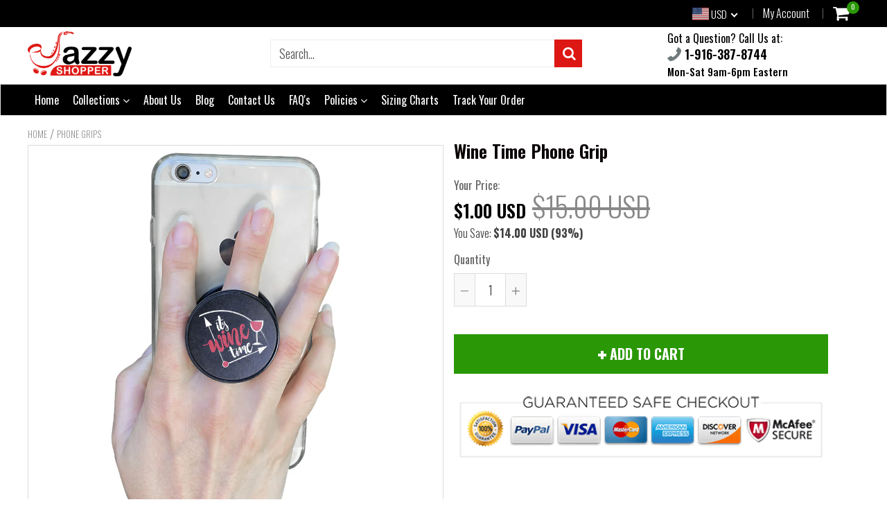

--- FILE ---
content_type: text/html; charset=utf-8
request_url: https://www.jazzyshopper.com/products/wine-time-phone-grip
body_size: 49339
content:
<!doctype html>
<!--[if IE 8]><html class="no-js lt-ie9" lang="en"> <![endif]-->
<!--[if IE 9 ]><html class="ie9 no-js"> <![endif]-->
<!--[if (gt IE 9)|!(IE)]><!--> <html class="no-js"> <!--<![endif]-->
<!-- Version 5.0.2 3108-->
<head>
  <link rel="stylesheet" href="https://obscure-escarpment-2240.herokuapp.com/stylesheets/bcpo-front.css">
  <script>var bcpo_product={"id":1479995162707,"title":"Wine Time Phone Grip","handle":"wine-time-phone-grip","description":"\u003cp\u003e \u003c\/p\u003e\n\u003cdiv id=\"llo_jbg0fc7oes0zxdxp\" style=\"position: relative; padding-bottom: 3px;\"\u003e\n\u003ciframe id=\"llo_fjbg0fc7oes0zxdxp\" src=\"\/\/embed.vidello.com\/455\/jbg0fc7oes0zxdxp\/player.html\" allowfullscreen=\"\" style=\"position: absolute; top: 0; left: 0; width: 100%; height: 100%; border: none;\"\u003e\u003c\/iframe\u003e\n\u003cdiv style=\"padding-top: 56.25%;\"\u003e\u003c\/div\u003e\n\u003c\/div\u003e\n\u003cstrong\u003e\u003cscript type=\"application\/ld+json\"\u003e\/\/ \u003c![CDATA[\n{\"@context\": \"http:\/\/schema.org\",\"@type\": \"VideoObject\",\"name\": \"newphonegripshortvideo\",\"description\": \"This video contains newphonegripshortvideo\",\"thumbnailUrl\": \"https:\/\/embed.vidello.com\/455\/jbg0fc7oes0zxdxp\/video\/splash.jpg\",\"uploadDate\": \"2019-05-10T07:55:39.000Z\",\"duration\": 35.9667}\n\/\/ ]]\u003e\u003c\/script\u003e\u003c\/strong\u003e\n\u003cp\u003e \u003c\/p\u003e\n\u003cp\u003e\u003cstrong\u003eThis is a whole new way to hold a phone... Wear your phone like a ring with this new style phone grip! \u003c\/strong\u003e\u003c\/p\u003e\n\u003cp\u003e\u003cstrong\u003eIf you are into taking pictures with your phone, this is the best phone grip you will ever use for single-handed photography or even scrolling on your phone. \u003c\/strong\u003e\u003c\/p\u003e\n\u003cp\u003e\u003cstrong\u003eThis is also the best tool for resting your phone on a table to watch it like a little TV.  \u003c\/strong\u003e\u003c\/p\u003e\n\u003cp\u003eA phone grip is more than a stylish phone accessory, it's an opposable thumb for your phone or tablet. It lets you take selfies or text like a pro with ease. It also works as a stand for your phone or tablet on a desk, night stand, coffee table or an airplane tray table to watch a movie. When you’re done, simply collapse it in the flat position.\u003c\/p\u003e\n\u003cp\u003eEach phone grip includes a special 3M adhesive disc for attaching it directly to the back of your phone, tablet, or other device. You may also buy a separate phone grip car mount to attach your phone to your dashboard or air conditioning vent. \u003c\/p\u003e\n\u003cp\u003e\u003cstrong\u003eJazzy Shopper Exclusive Design, Not Sold In Stores Anywhere.\u003c\/strong\u003e\u003c\/p\u003e\n\u003cul\u003e\n\u003cli\u003eFits perfectly in your fingers for non slip grip\u003c\/li\u003e\n\u003cli\u003eEasily compress and expand with a push or pull of the phone grip\u003c\/li\u003e\n\u003cli\u003eDurable and easy to use\u003c\/li\u003e\n\u003cli\u003eMakes for an awesome gift or the perfect Christmas stocking stuffer\u003c\/li\u003e\n\u003c\/ul\u003e\n\u003cp\u003e\u003cstrong\u003eNOTE:\u003c\/strong\u003e Please allow 2-3 weeks for delivery. You will be notified when your order ships.\u003c\/p\u003e\n\u003cp\u003e\u003cstrong\u003eP.S. \u003c\/strong\u003eWe are so confident that you'll absolutely love these phone grips that we offer a \u003cstrong\u003e30-day hassle free 100% money back guarantee\u003c\/strong\u003e! In an unlikely event that you're not happy with your purchase for any reason, simply send us an email to support@jazzyshopper.com and we'll do everything we can to make you happy, including giving you a full refund for any item(s) returned to us within 30 days!\u003c\/p\u003e\n\u003cp style=\"text-align: center;\"\u003e\u003cimg alt=\"\" src=\"https:\/\/cdn.shopify.com\/s\/files\/1\/1540\/7393\/files\/30_days_money-back_guarantee_sign_b0093079-14df-4f0f-a8da-87d9c53fe8ea_small.png?v=1505078625\"\u003e\u003c\/p\u003e","published_at":"2019-05-10T22:14:11-07:00","created_at":"2018-10-14T01:20:59-07:00","vendor":"Jazzy Shopper","type":"Phone Grip","tags":["display-countdown","Phone Grip","Wine Quotes"],"price":100,"price_min":100,"price_max":100,"available":true,"price_varies":false,"compare_at_price":1500,"compare_at_price_min":1500,"compare_at_price_max":1500,"compare_at_price_varies":false,"variants":[{"id":13561529073747,"title":"Default Title","option1":"Default Title","option2":null,"option3":null,"sku":"","requires_shipping":true,"taxable":true,"featured_image":null,"available":true,"name":"Wine Time Phone Grip","public_title":null,"options":["Default Title"],"price":100,"weight":0,"compare_at_price":1500,"inventory_quantity":71,"inventory_management":"shopify","inventory_policy":"deny","barcode":"","requires_selling_plan":false,"selling_plan_allocations":[]}],"images":["\/\/www.jazzyshopper.com\/cdn\/shop\/products\/Phone-Grip---1_2d272a0c-5c9a-418e-97d1-e61c38a2b175.jpg?v=1557687902","\/\/www.jazzyshopper.com\/cdn\/shop\/products\/Phone-Grip---4_7af456b3-de9b-496e-9ecd-692e6c6f0aeb.jpg?v=1557687902","\/\/www.jazzyshopper.com\/cdn\/shop\/products\/Phone-Grip---3_fe009b6e-72b2-4ac9-8d61-e0adb555aee9.jpg?v=1557687902","\/\/www.jazzyshopper.com\/cdn\/shop\/products\/Pop-Socket-_Black_White_d5c2306c-6be6-47d0-a38a-b7a7070b2242.jpg?v=1557687902","\/\/www.jazzyshopper.com\/cdn\/shop\/products\/Phone-Grip---2_1998ce8d-46ce-46cd-bd34-8ad447159b4d.jpg?v=1557687902"],"featured_image":"\/\/www.jazzyshopper.com\/cdn\/shop\/products\/Phone-Grip---1_2d272a0c-5c9a-418e-97d1-e61c38a2b175.jpg?v=1557687902","options":["Title"],"media":[{"alt":null,"id":1916059844691,"position":1,"preview_image":{"aspect_ratio":1.0,"height":1200,"width":1200,"src":"\/\/www.jazzyshopper.com\/cdn\/shop\/products\/Phone-Grip---1_2d272a0c-5c9a-418e-97d1-e61c38a2b175.jpg?v=1557687902"},"aspect_ratio":1.0,"height":1200,"media_type":"image","src":"\/\/www.jazzyshopper.com\/cdn\/shop\/products\/Phone-Grip---1_2d272a0c-5c9a-418e-97d1-e61c38a2b175.jpg?v=1557687902","width":1200},{"alt":null,"id":1916059942995,"position":2,"preview_image":{"aspect_ratio":1.0,"height":960,"width":960,"src":"\/\/www.jazzyshopper.com\/cdn\/shop\/products\/Phone-Grip---4_7af456b3-de9b-496e-9ecd-692e6c6f0aeb.jpg?v=1557687902"},"aspect_ratio":1.0,"height":960,"media_type":"image","src":"\/\/www.jazzyshopper.com\/cdn\/shop\/products\/Phone-Grip---4_7af456b3-de9b-496e-9ecd-692e6c6f0aeb.jpg?v=1557687902","width":960},{"alt":null,"id":1916059910227,"position":3,"preview_image":{"aspect_ratio":1.0,"height":1200,"width":1200,"src":"\/\/www.jazzyshopper.com\/cdn\/shop\/products\/Phone-Grip---3_fe009b6e-72b2-4ac9-8d61-e0adb555aee9.jpg?v=1557687902"},"aspect_ratio":1.0,"height":1200,"media_type":"image","src":"\/\/www.jazzyshopper.com\/cdn\/shop\/products\/Phone-Grip---3_fe009b6e-72b2-4ac9-8d61-e0adb555aee9.jpg?v=1557687902","width":1200},{"alt":null,"id":1431057236051,"position":4,"preview_image":{"aspect_ratio":1.0,"height":1000,"width":1000,"src":"\/\/www.jazzyshopper.com\/cdn\/shop\/products\/Pop-Socket-_Black_White_d5c2306c-6be6-47d0-a38a-b7a7070b2242.jpg?v=1557687902"},"aspect_ratio":1.0,"height":1000,"media_type":"image","src":"\/\/www.jazzyshopper.com\/cdn\/shop\/products\/Pop-Socket-_Black_White_d5c2306c-6be6-47d0-a38a-b7a7070b2242.jpg?v=1557687902","width":1000},{"alt":null,"id":1916059877459,"position":5,"preview_image":{"aspect_ratio":1.0,"height":1200,"width":1200,"src":"\/\/www.jazzyshopper.com\/cdn\/shop\/products\/Phone-Grip---2_1998ce8d-46ce-46cd-bd34-8ad447159b4d.jpg?v=1557687902"},"aspect_ratio":1.0,"height":1200,"media_type":"image","src":"\/\/www.jazzyshopper.com\/cdn\/shop\/products\/Phone-Grip---2_1998ce8d-46ce-46cd-bd34-8ad447159b4d.jpg?v=1557687902","width":1200}],"requires_selling_plan":false,"selling_plan_groups":[],"content":"\u003cp\u003e \u003c\/p\u003e\n\u003cdiv id=\"llo_jbg0fc7oes0zxdxp\" style=\"position: relative; padding-bottom: 3px;\"\u003e\n\u003ciframe id=\"llo_fjbg0fc7oes0zxdxp\" src=\"\/\/embed.vidello.com\/455\/jbg0fc7oes0zxdxp\/player.html\" allowfullscreen=\"\" style=\"position: absolute; top: 0; left: 0; width: 100%; height: 100%; border: none;\"\u003e\u003c\/iframe\u003e\n\u003cdiv style=\"padding-top: 56.25%;\"\u003e\u003c\/div\u003e\n\u003c\/div\u003e\n\u003cstrong\u003e\u003cscript type=\"application\/ld+json\"\u003e\/\/ \u003c![CDATA[\n{\"@context\": \"http:\/\/schema.org\",\"@type\": \"VideoObject\",\"name\": \"newphonegripshortvideo\",\"description\": \"This video contains newphonegripshortvideo\",\"thumbnailUrl\": \"https:\/\/embed.vidello.com\/455\/jbg0fc7oes0zxdxp\/video\/splash.jpg\",\"uploadDate\": \"2019-05-10T07:55:39.000Z\",\"duration\": 35.9667}\n\/\/ ]]\u003e\u003c\/script\u003e\u003c\/strong\u003e\n\u003cp\u003e \u003c\/p\u003e\n\u003cp\u003e\u003cstrong\u003eThis is a whole new way to hold a phone... Wear your phone like a ring with this new style phone grip! \u003c\/strong\u003e\u003c\/p\u003e\n\u003cp\u003e\u003cstrong\u003eIf you are into taking pictures with your phone, this is the best phone grip you will ever use for single-handed photography or even scrolling on your phone. \u003c\/strong\u003e\u003c\/p\u003e\n\u003cp\u003e\u003cstrong\u003eThis is also the best tool for resting your phone on a table to watch it like a little TV.  \u003c\/strong\u003e\u003c\/p\u003e\n\u003cp\u003eA phone grip is more than a stylish phone accessory, it's an opposable thumb for your phone or tablet. It lets you take selfies or text like a pro with ease. It also works as a stand for your phone or tablet on a desk, night stand, coffee table or an airplane tray table to watch a movie. When you’re done, simply collapse it in the flat position.\u003c\/p\u003e\n\u003cp\u003eEach phone grip includes a special 3M adhesive disc for attaching it directly to the back of your phone, tablet, or other device. You may also buy a separate phone grip car mount to attach your phone to your dashboard or air conditioning vent. \u003c\/p\u003e\n\u003cp\u003e\u003cstrong\u003eJazzy Shopper Exclusive Design, Not Sold In Stores Anywhere.\u003c\/strong\u003e\u003c\/p\u003e\n\u003cul\u003e\n\u003cli\u003eFits perfectly in your fingers for non slip grip\u003c\/li\u003e\n\u003cli\u003eEasily compress and expand with a push or pull of the phone grip\u003c\/li\u003e\n\u003cli\u003eDurable and easy to use\u003c\/li\u003e\n\u003cli\u003eMakes for an awesome gift or the perfect Christmas stocking stuffer\u003c\/li\u003e\n\u003c\/ul\u003e\n\u003cp\u003e\u003cstrong\u003eNOTE:\u003c\/strong\u003e Please allow 2-3 weeks for delivery. You will be notified when your order ships.\u003c\/p\u003e\n\u003cp\u003e\u003cstrong\u003eP.S. \u003c\/strong\u003eWe are so confident that you'll absolutely love these phone grips that we offer a \u003cstrong\u003e30-day hassle free 100% money back guarantee\u003c\/strong\u003e! In an unlikely event that you're not happy with your purchase for any reason, simply send us an email to support@jazzyshopper.com and we'll do everything we can to make you happy, including giving you a full refund for any item(s) returned to us within 30 days!\u003c\/p\u003e\n\u003cp style=\"text-align: center;\"\u003e\u003cimg alt=\"\" src=\"https:\/\/cdn.shopify.com\/s\/files\/1\/1540\/7393\/files\/30_days_money-back_guarantee_sign_b0093079-14df-4f0f-a8da-87d9c53fe8ea_small.png?v=1505078625\"\u003e\u003c\/p\u003e"};  var bcpo_cdn = "//www.jazzyshopper.com/cdn/shop/t/11/assets/bcpo_cdn?v=15126";var inventory_quantity = [];inventory_quantity.push(71);if(bcpo_product) { for (var i = 0; i < bcpo_product.variants.length; i += 1) { bcpo_product.variants[i].inventory_quantity = inventory_quantity[i]; }}window.bcpo = window.bcpo || {}; bcpo.cart = {"note":null,"attributes":{},"original_total_price":0,"total_price":0,"total_discount":0,"total_weight":0.0,"item_count":0,"items":[],"requires_shipping":false,"currency":"USD","items_subtotal_price":0,"cart_level_discount_applications":[],"checkout_charge_amount":0};</script>

  
  <meta charset="utf-8">
  <meta name="robots" content="index, follow">
  <meta http-equiv="X-UA-Compatible" content="IE=edge,chrome=1">
  
  	<link rel="shortcut icon" href="//www.jazzyshopper.com/cdn/shop/t/11/assets/favicon.png?v=15524203340599378441537077259" type="image/png" />
  
  <title>
    Wine Time Phone Grip &ndash; Jazzy Shopper®
  </title>
  
  	<meta name="description" content="    This is a whole new way to hold a phone... Wear your phone like a ring with this new style phone grip! If you are into taking pictures with your phone, this is the best phone grip you will ever use for single-handed photography or even scrolling on your phone. This is also the best tool for resting your phone on a ">
  

<!-- Hotjar Tracking Code for www.jazzyshopper.com -->
<script>
    (function(h,o,t,j,a,r){
        h.hj=h.hj||function(){(h.hj.q=h.hj.q||[]).push(arguments)};
        h._hjSettings={hjid:540885,hjsv:6};
        a=o.getElementsByTagName('head')[0];
        r=o.createElement('script');r.async=1;
        r.src=t+h._hjSettings.hjid+j+h._hjSettings.hjsv;
        a.appendChild(r);
    })(window,document,'https://static.hotjar.com/c/hotjar-','.js?sv=');
</script>
<script> 
var isshoptimized = 1;
</script>

  <script src="//www.jazzyshopper.com/cdn/shop/t/11/assets/jquery.min.js?v=133785615397654003601536973159"     ></script>
  
  <script src="//www.jazzyshopper.com/cdn/shop/t/11/assets/app.js?v=177716789540204183961536973087"    defer ></script>
  
  <meta property="og:type" content="product">
  <meta property="og:title" content="Wine Time Phone Grip">
  
    <meta property="og:image" content="http://www.jazzyshopper.com/cdn/shop/products/Phone-Grip---1_2d272a0c-5c9a-418e-97d1-e61c38a2b175_600x600.jpg?v=1557687902">
    <meta property="og:image:secure_url" content="https://www.jazzyshopper.com/cdn/shop/products/Phone-Grip---1_2d272a0c-5c9a-418e-97d1-e61c38a2b175_600x600.jpg?v=1557687902">
  
  <meta property="og:description" content=" 





 
This is a whole new way to hold a phone... Wear your phone like a ring with this new style phone grip! 
If you are into taking pictures with your phone, this is the best phone grip you will ever use for single-handed photography or even scrolling on your phone. 
This is also the best tool for resting your phone on a table to watch it like a little TV.  
A phone grip is more than a stylish phone accessory, it&#39;s an opposable thumb for your phone or tablet. It lets you take selfies or text like a pro with ease. It also works as a stand for your phone or tablet on a desk, night stand, coffee table or an airplane tray table to watch a movie. When you’re done, simply collapse it in the flat position.
Each phone grip includes a special 3M adhesive disc for attaching it directly to the back of your phone, tablet, or other device. You may also buy a separate phone grip car mount to attach your phone to your dashboard or air conditioning vent. 
Jazzy Shopper Exclusive Design, Not Sold In Stores Anywhere.

Fits perfectly in your fingers for non slip grip
Easily compress and expand with a push or pull of the phone grip
Durable and easy to use
Makes for an awesome gift or the perfect Christmas stocking stuffer

NOTE: Please allow 2-3 weeks for delivery. You will be notified when your order ships.
P.S. We are so confident that you&#39;ll absolutely love these phone grips that we offer a 30-day hassle free 100% money back guarantee! In an unlikely event that you&#39;re not happy with your purchase for any reason, simply send us an email to support@jazzyshopper.com and we&#39;ll do everything we can to make you happy, including giving you a full refund for any item(s) returned to us within 30 days!
">
  <meta property="og:price:amount" content="1.00">
  <meta property="og:price:currency" content="USD">

<meta property="og:url" content="https://www.jazzyshopper.com/products/wine-time-phone-grip">
<link rel="canonical" href="https://www.jazzyshopper.com/products/wine-time-phone-grip" />
<meta property="og:site_name" content="Jazzy Shopper®">


  <meta name="twitter:card" content="summary">


  <meta name="twitter:title" content="Wine Time Phone Grip">
  <meta name="twitter:description" content=" 





 
This is a whole new way to hold a phone... Wear your phone like a ring with this new style phone grip! 
If you are into taking pictures with your phone, this is the best phone grip you will e">
  <meta name="twitter:image" content="https://www.jazzyshopper.com/cdn/shop/products/Phone-Grip---1_2d272a0c-5c9a-418e-97d1-e61c38a2b175_600x600.jpg?v=1557687902">
  <meta name="twitter:image:width" content="600">
  <meta name="twitter:image:height" content="600">

 
  <link rel="canonical" href="https://www.jazzyshopper.com/products/wine-time-phone-grip">
  <meta name="viewport" content="width=device-width, initial-scale=1.0, maximum-scale=1.0, user-scalable=no" />
  <meta name="theme-color" content="#dd1814">
  <meta name="author" content="Jazzy Shopper®">
  <meta name="HandheldFriendly" content="True" />
  <meta name="MobileOptimized" content="320" /> 

    
  	<link href="https://fonts.googleapis.com/css?family=Oswald:300,400,500,600,700" rel="stylesheet" lazyload />
 
  
  <link href="//www.jazzyshopper.com/cdn/shop/t/11/assets/timber.scss.css?v=124544103528659535021746315143" rel="stylesheet" type="text/css" media="all" />
  <link href="//www.jazzyshopper.com/cdn/shop/t/11/assets/vendors.min.css?v=150022817453258178401746315143" rel="stylesheet" type="text/css" media="all" /> 
 
  <script>window.performance && window.performance.mark && window.performance.mark('shopify.content_for_header.start');</script><meta name="google-site-verification" content="DPl-YLXcRv-ITojkDe1hsdXSfynOWX935cWU4W7YbpA">
<meta name="facebook-domain-verification" content="69ht8y8zlyj6z9z5368x9g4fp61bzm">
<meta id="shopify-digital-wallet" name="shopify-digital-wallet" content="/15407393/digital_wallets/dialog">
<meta name="shopify-checkout-api-token" content="6956b058c9ba867c6d3ec374d39fd75c">
<meta id="in-context-paypal-metadata" data-shop-id="15407393" data-venmo-supported="false" data-environment="production" data-locale="en_US" data-paypal-v4="true" data-currency="USD">
<link rel="alternate" type="application/json+oembed" href="https://www.jazzyshopper.com/products/wine-time-phone-grip.oembed">
<script async="async" src="/checkouts/internal/preloads.js?locale=en-US"></script>
<link rel="preconnect" href="https://shop.app" crossorigin="anonymous">
<script async="async" src="https://shop.app/checkouts/internal/preloads.js?locale=en-US&shop_id=15407393" crossorigin="anonymous"></script>
<script id="apple-pay-shop-capabilities" type="application/json">{"shopId":15407393,"countryCode":"US","currencyCode":"USD","merchantCapabilities":["supports3DS"],"merchantId":"gid:\/\/shopify\/Shop\/15407393","merchantName":"Jazzy Shopper®","requiredBillingContactFields":["postalAddress","email","phone"],"requiredShippingContactFields":["postalAddress","email","phone"],"shippingType":"shipping","supportedNetworks":["visa","masterCard","amex","discover","elo","jcb"],"total":{"type":"pending","label":"Jazzy Shopper®","amount":"1.00"},"shopifyPaymentsEnabled":true,"supportsSubscriptions":true}</script>
<script id="shopify-features" type="application/json">{"accessToken":"6956b058c9ba867c6d3ec374d39fd75c","betas":["rich-media-storefront-analytics"],"domain":"www.jazzyshopper.com","predictiveSearch":true,"shopId":15407393,"locale":"en"}</script>
<script>var Shopify = Shopify || {};
Shopify.shop = "jazzyshopper.myshopify.com";
Shopify.locale = "en";
Shopify.currency = {"active":"USD","rate":"1.0"};
Shopify.country = "US";
Shopify.theme = {"name":"shoptimized-5-02","id":32876265555,"schema_name":null,"schema_version":null,"theme_store_id":null,"role":"main"};
Shopify.theme.handle = "null";
Shopify.theme.style = {"id":null,"handle":null};
Shopify.cdnHost = "www.jazzyshopper.com/cdn";
Shopify.routes = Shopify.routes || {};
Shopify.routes.root = "/";</script>
<script type="module">!function(o){(o.Shopify=o.Shopify||{}).modules=!0}(window);</script>
<script>!function(o){function n(){var o=[];function n(){o.push(Array.prototype.slice.apply(arguments))}return n.q=o,n}var t=o.Shopify=o.Shopify||{};t.loadFeatures=n(),t.autoloadFeatures=n()}(window);</script>
<script>
  window.ShopifyPay = window.ShopifyPay || {};
  window.ShopifyPay.apiHost = "shop.app\/pay";
  window.ShopifyPay.redirectState = null;
</script>
<script id="shop-js-analytics" type="application/json">{"pageType":"product"}</script>
<script defer="defer" async type="module" src="//www.jazzyshopper.com/cdn/shopifycloud/shop-js/modules/v2/client.init-shop-cart-sync_BT-GjEfc.en.esm.js"></script>
<script defer="defer" async type="module" src="//www.jazzyshopper.com/cdn/shopifycloud/shop-js/modules/v2/chunk.common_D58fp_Oc.esm.js"></script>
<script defer="defer" async type="module" src="//www.jazzyshopper.com/cdn/shopifycloud/shop-js/modules/v2/chunk.modal_xMitdFEc.esm.js"></script>
<script type="module">
  await import("//www.jazzyshopper.com/cdn/shopifycloud/shop-js/modules/v2/client.init-shop-cart-sync_BT-GjEfc.en.esm.js");
await import("//www.jazzyshopper.com/cdn/shopifycloud/shop-js/modules/v2/chunk.common_D58fp_Oc.esm.js");
await import("//www.jazzyshopper.com/cdn/shopifycloud/shop-js/modules/v2/chunk.modal_xMitdFEc.esm.js");

  window.Shopify.SignInWithShop?.initShopCartSync?.({"fedCMEnabled":true,"windoidEnabled":true});

</script>
<script>
  window.Shopify = window.Shopify || {};
  if (!window.Shopify.featureAssets) window.Shopify.featureAssets = {};
  window.Shopify.featureAssets['shop-js'] = {"shop-cart-sync":["modules/v2/client.shop-cart-sync_DZOKe7Ll.en.esm.js","modules/v2/chunk.common_D58fp_Oc.esm.js","modules/v2/chunk.modal_xMitdFEc.esm.js"],"init-fed-cm":["modules/v2/client.init-fed-cm_B6oLuCjv.en.esm.js","modules/v2/chunk.common_D58fp_Oc.esm.js","modules/v2/chunk.modal_xMitdFEc.esm.js"],"shop-cash-offers":["modules/v2/client.shop-cash-offers_D2sdYoxE.en.esm.js","modules/v2/chunk.common_D58fp_Oc.esm.js","modules/v2/chunk.modal_xMitdFEc.esm.js"],"shop-login-button":["modules/v2/client.shop-login-button_QeVjl5Y3.en.esm.js","modules/v2/chunk.common_D58fp_Oc.esm.js","modules/v2/chunk.modal_xMitdFEc.esm.js"],"pay-button":["modules/v2/client.pay-button_DXTOsIq6.en.esm.js","modules/v2/chunk.common_D58fp_Oc.esm.js","modules/v2/chunk.modal_xMitdFEc.esm.js"],"shop-button":["modules/v2/client.shop-button_DQZHx9pm.en.esm.js","modules/v2/chunk.common_D58fp_Oc.esm.js","modules/v2/chunk.modal_xMitdFEc.esm.js"],"avatar":["modules/v2/client.avatar_BTnouDA3.en.esm.js"],"init-windoid":["modules/v2/client.init-windoid_CR1B-cfM.en.esm.js","modules/v2/chunk.common_D58fp_Oc.esm.js","modules/v2/chunk.modal_xMitdFEc.esm.js"],"init-shop-for-new-customer-accounts":["modules/v2/client.init-shop-for-new-customer-accounts_C_vY_xzh.en.esm.js","modules/v2/client.shop-login-button_QeVjl5Y3.en.esm.js","modules/v2/chunk.common_D58fp_Oc.esm.js","modules/v2/chunk.modal_xMitdFEc.esm.js"],"init-shop-email-lookup-coordinator":["modules/v2/client.init-shop-email-lookup-coordinator_BI7n9ZSv.en.esm.js","modules/v2/chunk.common_D58fp_Oc.esm.js","modules/v2/chunk.modal_xMitdFEc.esm.js"],"init-shop-cart-sync":["modules/v2/client.init-shop-cart-sync_BT-GjEfc.en.esm.js","modules/v2/chunk.common_D58fp_Oc.esm.js","modules/v2/chunk.modal_xMitdFEc.esm.js"],"shop-toast-manager":["modules/v2/client.shop-toast-manager_DiYdP3xc.en.esm.js","modules/v2/chunk.common_D58fp_Oc.esm.js","modules/v2/chunk.modal_xMitdFEc.esm.js"],"init-customer-accounts":["modules/v2/client.init-customer-accounts_D9ZNqS-Q.en.esm.js","modules/v2/client.shop-login-button_QeVjl5Y3.en.esm.js","modules/v2/chunk.common_D58fp_Oc.esm.js","modules/v2/chunk.modal_xMitdFEc.esm.js"],"init-customer-accounts-sign-up":["modules/v2/client.init-customer-accounts-sign-up_iGw4briv.en.esm.js","modules/v2/client.shop-login-button_QeVjl5Y3.en.esm.js","modules/v2/chunk.common_D58fp_Oc.esm.js","modules/v2/chunk.modal_xMitdFEc.esm.js"],"shop-follow-button":["modules/v2/client.shop-follow-button_CqMgW2wH.en.esm.js","modules/v2/chunk.common_D58fp_Oc.esm.js","modules/v2/chunk.modal_xMitdFEc.esm.js"],"checkout-modal":["modules/v2/client.checkout-modal_xHeaAweL.en.esm.js","modules/v2/chunk.common_D58fp_Oc.esm.js","modules/v2/chunk.modal_xMitdFEc.esm.js"],"shop-login":["modules/v2/client.shop-login_D91U-Q7h.en.esm.js","modules/v2/chunk.common_D58fp_Oc.esm.js","modules/v2/chunk.modal_xMitdFEc.esm.js"],"lead-capture":["modules/v2/client.lead-capture_BJmE1dJe.en.esm.js","modules/v2/chunk.common_D58fp_Oc.esm.js","modules/v2/chunk.modal_xMitdFEc.esm.js"],"payment-terms":["modules/v2/client.payment-terms_Ci9AEqFq.en.esm.js","modules/v2/chunk.common_D58fp_Oc.esm.js","modules/v2/chunk.modal_xMitdFEc.esm.js"]};
</script>
<script>(function() {
  var isLoaded = false;
  function asyncLoad() {
    if (isLoaded) return;
    isLoaded = true;
    var urls = ["https:\/\/socialboost.mpireapps.io\/api\/socialboost.js?shop=jazzyshopper.myshopify.com","https:\/\/embed.tawk.to\/widget-script\/59a89b45c28eca75e461d6ac\/default.js?shop=jazzyshopper.myshopify.com","https:\/\/883d95281f02d796f8b6-7f0f44eb0f2ceeb9d4fffbe1419aae61.ssl.cf1.rackcdn.com\/teelaunch-scripts.js?shop=jazzyshopper.myshopify.com\u0026shop=jazzyshopper.myshopify.com","https:\/\/app.teelaunch.com\/sizing-charts-script.js?shop=jazzyshopper.myshopify.com","https:\/\/app.teelaunch.com\/sizing-charts-script.js?shop=jazzyshopper.myshopify.com","\/\/cdn.shopify.com\/proxy\/5ad907d24ff1322d273091a8fcfbf45931272a2588ca80dd34149440c39f01b7\/static.cdn.printful.com\/static\/js\/external\/shopify-product-customizer.js?v=0.28\u0026shop=jazzyshopper.myshopify.com\u0026sp-cache-control=cHVibGljLCBtYXgtYWdlPTkwMA","https:\/\/app.teelaunch.com\/sizing-charts-script.js?shop=jazzyshopper.myshopify.com","https:\/\/cdn.hextom.com\/js\/quickannouncementbar.js?shop=jazzyshopper.myshopify.com","https:\/\/app.teelaunch.com\/sizing-charts-script.js?shop=jazzyshopper.myshopify.com","https:\/\/app.teelaunch.com\/sizing-charts-script.js?shop=jazzyshopper.myshopify.com","https:\/\/app.teelaunch.com\/sizing-charts-script.js?shop=jazzyshopper.myshopify.com","https:\/\/app.teelaunch.com\/sizing-charts-script.js?shop=jazzyshopper.myshopify.com","https:\/\/app.teelaunch.com\/sizing-charts-script.js?shop=jazzyshopper.myshopify.com"];
    for (var i = 0; i < urls.length; i++) {
      var s = document.createElement('script');
      s.type = 'text/javascript';
      s.async = true;
      s.src = urls[i];
      var x = document.getElementsByTagName('script')[0];
      x.parentNode.insertBefore(s, x);
    }
  };
  if(window.attachEvent) {
    window.attachEvent('onload', asyncLoad);
  } else {
    window.addEventListener('load', asyncLoad, false);
  }
})();</script>
<script id="__st">var __st={"a":15407393,"offset":-28800,"reqid":"540bf85f-b783-4f39-b2b8-5acb48c3a13f-1769122320","pageurl":"www.jazzyshopper.com\/products\/wine-time-phone-grip","u":"eff91785da56","p":"product","rtyp":"product","rid":1479995162707};</script>
<script>window.ShopifyPaypalV4VisibilityTracking = true;</script>
<script id="captcha-bootstrap">!function(){'use strict';const t='contact',e='account',n='new_comment',o=[[t,t],['blogs',n],['comments',n],[t,'customer']],c=[[e,'customer_login'],[e,'guest_login'],[e,'recover_customer_password'],[e,'create_customer']],r=t=>t.map((([t,e])=>`form[action*='/${t}']:not([data-nocaptcha='true']) input[name='form_type'][value='${e}']`)).join(','),a=t=>()=>t?[...document.querySelectorAll(t)].map((t=>t.form)):[];function s(){const t=[...o],e=r(t);return a(e)}const i='password',u='form_key',d=['recaptcha-v3-token','g-recaptcha-response','h-captcha-response',i],f=()=>{try{return window.sessionStorage}catch{return}},m='__shopify_v',_=t=>t.elements[u];function p(t,e,n=!1){try{const o=window.sessionStorage,c=JSON.parse(o.getItem(e)),{data:r}=function(t){const{data:e,action:n}=t;return t[m]||n?{data:e,action:n}:{data:t,action:n}}(c);for(const[e,n]of Object.entries(r))t.elements[e]&&(t.elements[e].value=n);n&&o.removeItem(e)}catch(o){console.error('form repopulation failed',{error:o})}}const l='form_type',E='cptcha';function T(t){t.dataset[E]=!0}const w=window,h=w.document,L='Shopify',v='ce_forms',y='captcha';let A=!1;((t,e)=>{const n=(g='f06e6c50-85a8-45c8-87d0-21a2b65856fe',I='https://cdn.shopify.com/shopifycloud/storefront-forms-hcaptcha/ce_storefront_forms_captcha_hcaptcha.v1.5.2.iife.js',D={infoText:'Protected by hCaptcha',privacyText:'Privacy',termsText:'Terms'},(t,e,n)=>{const o=w[L][v],c=o.bindForm;if(c)return c(t,g,e,D).then(n);var r;o.q.push([[t,g,e,D],n]),r=I,A||(h.body.append(Object.assign(h.createElement('script'),{id:'captcha-provider',async:!0,src:r})),A=!0)});var g,I,D;w[L]=w[L]||{},w[L][v]=w[L][v]||{},w[L][v].q=[],w[L][y]=w[L][y]||{},w[L][y].protect=function(t,e){n(t,void 0,e),T(t)},Object.freeze(w[L][y]),function(t,e,n,w,h,L){const[v,y,A,g]=function(t,e,n){const i=e?o:[],u=t?c:[],d=[...i,...u],f=r(d),m=r(i),_=r(d.filter((([t,e])=>n.includes(e))));return[a(f),a(m),a(_),s()]}(w,h,L),I=t=>{const e=t.target;return e instanceof HTMLFormElement?e:e&&e.form},D=t=>v().includes(t);t.addEventListener('submit',(t=>{const e=I(t);if(!e)return;const n=D(e)&&!e.dataset.hcaptchaBound&&!e.dataset.recaptchaBound,o=_(e),c=g().includes(e)&&(!o||!o.value);(n||c)&&t.preventDefault(),c&&!n&&(function(t){try{if(!f())return;!function(t){const e=f();if(!e)return;const n=_(t);if(!n)return;const o=n.value;o&&e.removeItem(o)}(t);const e=Array.from(Array(32),(()=>Math.random().toString(36)[2])).join('');!function(t,e){_(t)||t.append(Object.assign(document.createElement('input'),{type:'hidden',name:u})),t.elements[u].value=e}(t,e),function(t,e){const n=f();if(!n)return;const o=[...t.querySelectorAll(`input[type='${i}']`)].map((({name:t})=>t)),c=[...d,...o],r={};for(const[a,s]of new FormData(t).entries())c.includes(a)||(r[a]=s);n.setItem(e,JSON.stringify({[m]:1,action:t.action,data:r}))}(t,e)}catch(e){console.error('failed to persist form',e)}}(e),e.submit())}));const S=(t,e)=>{t&&!t.dataset[E]&&(n(t,e.some((e=>e===t))),T(t))};for(const o of['focusin','change'])t.addEventListener(o,(t=>{const e=I(t);D(e)&&S(e,y())}));const B=e.get('form_key'),M=e.get(l),P=B&&M;t.addEventListener('DOMContentLoaded',(()=>{const t=y();if(P)for(const e of t)e.elements[l].value===M&&p(e,B);[...new Set([...A(),...v().filter((t=>'true'===t.dataset.shopifyCaptcha))])].forEach((e=>S(e,t)))}))}(h,new URLSearchParams(w.location.search),n,t,e,['guest_login'])})(!0,!0)}();</script>
<script integrity="sha256-4kQ18oKyAcykRKYeNunJcIwy7WH5gtpwJnB7kiuLZ1E=" data-source-attribution="shopify.loadfeatures" defer="defer" src="//www.jazzyshopper.com/cdn/shopifycloud/storefront/assets/storefront/load_feature-a0a9edcb.js" crossorigin="anonymous"></script>
<script crossorigin="anonymous" defer="defer" src="//www.jazzyshopper.com/cdn/shopifycloud/storefront/assets/shopify_pay/storefront-65b4c6d7.js?v=20250812"></script>
<script data-source-attribution="shopify.dynamic_checkout.dynamic.init">var Shopify=Shopify||{};Shopify.PaymentButton=Shopify.PaymentButton||{isStorefrontPortableWallets:!0,init:function(){window.Shopify.PaymentButton.init=function(){};var t=document.createElement("script");t.src="https://www.jazzyshopper.com/cdn/shopifycloud/portable-wallets/latest/portable-wallets.en.js",t.type="module",document.head.appendChild(t)}};
</script>
<script data-source-attribution="shopify.dynamic_checkout.buyer_consent">
  function portableWalletsHideBuyerConsent(e){var t=document.getElementById("shopify-buyer-consent"),n=document.getElementById("shopify-subscription-policy-button");t&&n&&(t.classList.add("hidden"),t.setAttribute("aria-hidden","true"),n.removeEventListener("click",e))}function portableWalletsShowBuyerConsent(e){var t=document.getElementById("shopify-buyer-consent"),n=document.getElementById("shopify-subscription-policy-button");t&&n&&(t.classList.remove("hidden"),t.removeAttribute("aria-hidden"),n.addEventListener("click",e))}window.Shopify?.PaymentButton&&(window.Shopify.PaymentButton.hideBuyerConsent=portableWalletsHideBuyerConsent,window.Shopify.PaymentButton.showBuyerConsent=portableWalletsShowBuyerConsent);
</script>
<script data-source-attribution="shopify.dynamic_checkout.cart.bootstrap">document.addEventListener("DOMContentLoaded",(function(){function t(){return document.querySelector("shopify-accelerated-checkout-cart, shopify-accelerated-checkout")}if(t())Shopify.PaymentButton.init();else{new MutationObserver((function(e,n){t()&&(Shopify.PaymentButton.init(),n.disconnect())})).observe(document.body,{childList:!0,subtree:!0})}}));
</script>
<link id="shopify-accelerated-checkout-styles" rel="stylesheet" media="screen" href="https://www.jazzyshopper.com/cdn/shopifycloud/portable-wallets/latest/accelerated-checkout-backwards-compat.css" crossorigin="anonymous">
<style id="shopify-accelerated-checkout-cart">
        #shopify-buyer-consent {
  margin-top: 1em;
  display: inline-block;
  width: 100%;
}

#shopify-buyer-consent.hidden {
  display: none;
}

#shopify-subscription-policy-button {
  background: none;
  border: none;
  padding: 0;
  text-decoration: underline;
  font-size: inherit;
  cursor: pointer;
}

#shopify-subscription-policy-button::before {
  box-shadow: none;
}

      </style>

<script>window.performance && window.performance.mark && window.performance.mark('shopify.content_for_header.end');</script>

  <script>window.BOLD = window.BOLD || {};
    window.BOLD.common = window.BOLD.common || {};
    window.BOLD.common.Shopify = window.BOLD.common.Shopify || {};

    window.BOLD.common.Shopify.shop = {
        domain: 'www.jazzyshopper.com',
        permanent_domain: 'jazzyshopper.myshopify.com',
        url: 'https://www.jazzyshopper.com',
        secure_url: 'https://www.jazzyshopper.com',
        money_format: "${{amount}}",
        currency: "USD"
    };

    window.BOLD.common.Shopify.cart = {"note":null,"attributes":{},"original_total_price":0,"total_price":0,"total_discount":0,"total_weight":0.0,"item_count":0,"items":[],"requires_shipping":false,"currency":"USD","items_subtotal_price":0,"cart_level_discount_applications":[],"checkout_charge_amount":0};
    window.BOLD.common.template = 'product';window.BOLD.common.Shopify.formatMoney = function(money, format) {
        function n(t, e) {
            return "undefined" == typeof t ? e : t
        }
        function r(t, e, r, i) {
            if (e = n(e, 2),
            r = n(r, ","),
            i = n(i, "."),
            isNaN(t) || null == t)
                return 0;
            t = (t / 100).toFixed(e);
            var o = t.split(".")
              , a = o[0].replace(/(\d)(?=(\d\d\d)+(?!\d))/g, "$1" + r)
              , s = o[1] ? i + o[1] : "";
            return a + s
        }
        "string" == typeof money && (money = money.replace(".", ""));
        var i = ""
          , o = /\{\{\s*(\w+)\s*\}\}/
          , a = format || window.BOLD.common.Shopify.shop.money_format || window.Shopify.money_format || "$ {{ amount }}";
        switch (a.match(o)[1]) {
            case "amount":
                i = r(money, 2);
                break;
            case "amount_no_decimals":
                i = r(money, 0);
                break;
            case "amount_with_comma_separator":
                i = r(money, 2, ".", ",");
                break;
            case "amount_no_decimals_with_comma_separator":
                i = r(money, 0, ".", ",");
                break;
            case "amount_with_space_separator":
                i = r(money, 2, ".", " ");
                break;
            case "amount_no_decimals_with_space_separator":
                i = r(money, 0, ".", " ");
                break;
        }
        return a.replace(o, i);
    };

    window.BOLD.common.Shopify.saveProduct = function (handle, product) {
        if (typeof handle === 'string' && typeof window.BOLD.common.Shopify.products[handle] === 'undefined') {
            if (typeof product === 'number') {
                window.BOLD.common.Shopify.handles[product] = handle;
                product = { id: product };
            }
            window.BOLD.common.Shopify.products[handle] = product;
        }
    };

	window.BOLD.common.Shopify.saveVariant = function (variant_id, variant) {
		if (typeof variant_id === 'number' && typeof window.BOLD.common.Shopify.variants[variant_id] === 'undefined') {
			window.BOLD.common.Shopify.variants[variant_id] = variant;
		}
	};window.BOLD.common.Shopify.products = window.BOLD.common.Shopify.products || {};
    window.BOLD.common.Shopify.variants = window.BOLD.common.Shopify.variants || {};
    window.BOLD.common.Shopify.handles = window.BOLD.common.Shopify.handles || {};window.BOLD.common.Shopify.handle = "wine-time-phone-grip"
window.BOLD.common.Shopify.saveProduct("wine-time-phone-grip", 1479995162707);window.BOLD.common.Shopify.saveVariant(13561529073747, {product_id: 1479995162707, price: 100, group_id: 'null'});window.BOLD.common.Shopify.metafields = window.BOLD.common.Shopify.metafields || {};window.BOLD.common.Shopify.metafields["bold_rp"] = {};</script>

<link href="//www.jazzyshopper.com/cdn/shop/t/11/assets/bold-upsell.css?v=51915886505602322711542121620" rel="stylesheet" type="text/css" media="all" />
<link href="//www.jazzyshopper.com/cdn/shop/t/11/assets/bold-upsell-custom.css?v=150135899998303055901539725126" rel="stylesheet" type="text/css" media="all" />

 
  
<!--[if lt IE 9]>
<script src="//www.jazzyshopper.com/cdn/shop/t/11/assets/html5shiv.min.js?v=82288979872422875571536973111" type="text/javascript"></script>
<script src="//www.jazzyshopper.com/cdn/shop/t/11/assets/respond.min.js?v=52248677837542619231536973150" type="text/javascript"></script>
<link href="//www.jazzyshopper.com/cdn/shop/t/11/assets/respond-proxy.html" id="respond-proxy" rel="respond-proxy" />
<link href="//www.jazzyshopper.com/search?q=375355c2765c52d853e08f57ee21c237" id="respond-redirect" rel="respond-redirect" />
<script src="//www.jazzyshopper.com/search?q=375355c2765c52d853e08f57ee21c237" type="text/javascript"></script>
<![endif]-->


 
 
  
    <script src="//www.jazzyshopper.com/cdn/shopifycloud/storefront/assets/themes_support/shopify_common-5f594365.js" type="text/javascript"></script>
  
    
  
  
  
  
  
  
  
  

  
  
  	
  
  
  	
  
  
  	
  
  
  <script>
    if ((typeof window) === 'undefined') { window = {}; }
    window.money_format = "${{amount}}";
    window.money_default = "USD";
    window.template = "product";
  </script>
   
   <script src="//www.jazzyshopper.com/cdn/shop/t/11/assets/jquery.redcountdown.js?v=76360960752795563901536973158"    defer></script>
<script src="https://cdnjs.cloudflare.com/ajax/libs/jQuery-Knob/1.2.13/jquery.knob.min.js"  defer ></script>
<script src="https://cdnjs.cloudflare.com/ajax/libs/jquery-throttle-debounce/1.1/jquery.ba-throttle-debounce.min.js"  defer ></script>

 
  
  

 <!--[if (gt IE 9)|!(IE)]><!--><script src="//www.jazzyshopper.com/cdn/shop/t/11/assets/lazysizes.min.js?v=81961754669882906781536973158" async="async"></script><!--<![endif]-->
<!--[if lte IE 9]><script src="//www.jazzyshopper.com/cdn/shop/t/11/assets/lazysizes.min.js?v=81961754669882906781536973158"></script><![endif]-->
  
<!-- Start of Judge.me Core -->
<link rel="dns-prefetch" href="https://cdn.judge.me/">
<script data-cfasync='false' class='jdgm-settings-script'>window.jdgmSettings={"pagination":5,"disable_web_reviews":true,"badge_no_review_text":"No reviews","badge_n_reviews_text":"{{ n }} review/reviews","badge_star_color":"#fbcd0a","hide_badge_preview_if_no_reviews":true,"badge_hide_text":false,"enforce_center_preview_badge":false,"widget_title":"Customer Reviews","widget_open_form_text":"Write a review","widget_close_form_text":"Cancel review","widget_refresh_page_text":"Refresh page","widget_summary_text":"Based on {{ number_of_reviews }} review/reviews","widget_no_review_text":"Be the first to write a review","widget_name_field_text":"Display name","widget_verified_name_field_text":"Verified Name (public)","widget_name_placeholder_text":"Display name","widget_required_field_error_text":"This field is required.","widget_email_field_text":"Email address","widget_verified_email_field_text":"Verified Email (private, can not be edited)","widget_email_placeholder_text":"Your email address","widget_email_field_error_text":"Please enter a valid email address.","widget_rating_field_text":"Rating","widget_review_title_field_text":"Review Title","widget_review_title_placeholder_text":"Give your review a title","widget_review_body_field_text":"Review content","widget_review_body_placeholder_text":"Start writing here...","widget_pictures_field_text":"Picture/Video (optional)","widget_submit_review_text":"Submit Review","widget_submit_verified_review_text":"Submit Verified Review","widget_submit_success_msg_with_auto_publish":"Thank you! Please refresh the page in a few moments to see your review. You can remove or edit your review by logging into \u003ca href='https://judge.me/login' target='_blank' rel='nofollow noopener'\u003eJudge.me\u003c/a\u003e","widget_submit_success_msg_no_auto_publish":"Thank you! Your review will be published as soon as it is approved by the shop admin. You can remove or edit your review by logging into \u003ca href='https://judge.me/login' target='_blank' rel='nofollow noopener'\u003eJudge.me\u003c/a\u003e","widget_show_default_reviews_out_of_total_text":"Showing {{ n_reviews_shown }} out of {{ n_reviews }} reviews.","widget_show_all_link_text":"Show all","widget_show_less_link_text":"Show less","widget_author_said_text":"{{ reviewer_name }} said:","widget_days_text":"{{ n }} days ago","widget_weeks_text":"{{ n }} week/weeks ago","widget_months_text":"{{ n }} month/months ago","widget_years_text":"{{ n }} year/years ago","widget_yesterday_text":"Yesterday","widget_today_text":"Today","widget_replied_text":"\u003e\u003e {{ shop_name }} replied:","widget_read_more_text":"Read more","widget_reviewer_name_as_initial":"","widget_rating_filter_color":"","widget_rating_filter_see_all_text":"See all reviews","widget_sorting_most_recent_text":"Most Recent","widget_sorting_highest_rating_text":"Highest Rating","widget_sorting_lowest_rating_text":"Lowest Rating","widget_sorting_with_pictures_text":"Only Pictures","widget_sorting_most_helpful_text":"Most Helpful","widget_open_question_form_text":"Ask a question","widget_reviews_subtab_text":"Reviews","widget_questions_subtab_text":"Questions","widget_question_label_text":"Question","widget_answer_label_text":"Answer","widget_question_placeholder_text":"Write your question here","widget_submit_question_text":"Submit Question","widget_question_submit_success_text":"Thank you for your question! We will notify you once it gets answered.","widget_star_color":"#fbcd0a","verified_badge_text":"Verified","verified_badge_bg_color":"","verified_badge_text_color":"","verified_badge_placement":"left-of-reviewer-name","widget_review_max_height":"","widget_hide_border":false,"widget_social_share":false,"widget_thumb":false,"widget_review_location_show":false,"widget_location_format":"","all_reviews_include_out_of_store_products":true,"all_reviews_out_of_store_text":"(out of store)","all_reviews_pagination":100,"all_reviews_product_name_prefix_text":"about","enable_review_pictures":false,"enable_question_anwser":false,"widget_theme":"","review_date_format":"mm/dd/yyyy","default_sort_method":"most-recent","widget_product_reviews_subtab_text":"Product Reviews","widget_shop_reviews_subtab_text":"Shop Reviews","widget_other_products_reviews_text":"Reviews for other products","widget_store_reviews_subtab_text":"Store reviews","widget_no_store_reviews_text":"This store hasn't received any reviews yet","widget_web_restriction_product_reviews_text":"This product hasn't received any reviews yet","widget_no_items_text":"No items found","widget_show_more_text":"Show more","widget_write_a_store_review_text":"Write a Store Review","widget_other_languages_heading":"Reviews in Other Languages","widget_translate_review_text":"Translate review to {{ language }}","widget_translating_review_text":"Translating...","widget_show_original_translation_text":"Show original ({{ language }})","widget_translate_review_failed_text":"Review couldn't be translated.","widget_translate_review_retry_text":"Retry","widget_translate_review_try_again_later_text":"Try again later","show_product_url_for_grouped_product":false,"widget_sorting_pictures_first_text":"Pictures First","show_pictures_on_all_rev_page_mobile":false,"show_pictures_on_all_rev_page_desktop":false,"floating_tab_hide_mobile_install_preference":false,"floating_tab_button_name":"★ Reviews","floating_tab_title":"Let customers speak for us","floating_tab_button_color":"","floating_tab_button_background_color":"","floating_tab_url":"","floating_tab_url_enabled":false,"floating_tab_tab_style":"text","all_reviews_text_badge_text":"Customers rate us {{ shop.metafields.judgeme.all_reviews_rating | round: 1 }}/5 based on {{ shop.metafields.judgeme.all_reviews_count }} reviews.","all_reviews_text_badge_text_branded_style":"{{ shop.metafields.judgeme.all_reviews_rating | round: 1 }} out of 5 stars based on {{ shop.metafields.judgeme.all_reviews_count }} reviews","is_all_reviews_text_badge_a_link":false,"show_stars_for_all_reviews_text_badge":true,"all_reviews_text_badge_url":"https://jazzyshopper.com/pages/reviews","all_reviews_text_style":"text","all_reviews_text_color_style":"judgeme_brand_color","all_reviews_text_color":"#108474","all_reviews_text_show_jm_brand":true,"featured_carousel_show_header":true,"featured_carousel_title":"Don't Take Our Word For it! Here's What Our Customers Think:","testimonials_carousel_title":"Customers are saying","videos_carousel_title":"Real customer stories","cards_carousel_title":"Customers are saying","featured_carousel_count_text":"from {{ n }} reviews","featured_carousel_add_link_to_all_reviews_page":true,"featured_carousel_url":"https://jazzyshopper.com/pages/reviews","featured_carousel_show_images":true,"featured_carousel_autoslide_interval":8,"featured_carousel_arrows_on_the_sides":true,"featured_carousel_height":300,"featured_carousel_width":80,"featured_carousel_image_size":0,"featured_carousel_image_height":250,"featured_carousel_arrow_color":"#e71803","verified_count_badge_style":"vintage","verified_count_badge_orientation":"horizontal","verified_count_badge_color_style":"judgeme_brand_color","verified_count_badge_color":"#108474","is_verified_count_badge_a_link":false,"verified_count_badge_url":"https://jazzyshopper.com/pages/reviews","verified_count_badge_show_jm_brand":true,"widget_rating_preset_default":5,"widget_first_sub_tab":"product-reviews","widget_show_histogram":true,"widget_histogram_use_custom_color":false,"widget_pagination_use_custom_color":false,"widget_star_use_custom_color":true,"widget_verified_badge_use_custom_color":false,"widget_write_review_use_custom_color":false,"picture_reminder_submit_button":"Upload Pictures","enable_review_videos":false,"mute_video_by_default":false,"widget_sorting_videos_first_text":"Videos First","widget_review_pending_text":"Pending","featured_carousel_items_for_large_screen":3,"social_share_options_order":"Facebook,Twitter","remove_microdata_snippet":false,"disable_json_ld":false,"enable_json_ld_products":false,"preview_badge_show_question_text":false,"preview_badge_no_question_text":"No questions","preview_badge_n_question_text":"{{ number_of_questions }} question/questions","qa_badge_show_icon":false,"qa_badge_position":"same-row","remove_judgeme_branding":false,"widget_add_search_bar":false,"widget_search_bar_placeholder":"Search","widget_sorting_verified_only_text":"Verified only","featured_carousel_theme":"default","featured_carousel_show_rating":true,"featured_carousel_show_title":true,"featured_carousel_show_body":true,"featured_carousel_show_date":false,"featured_carousel_show_reviewer":true,"featured_carousel_show_product":false,"featured_carousel_header_background_color":"#108474","featured_carousel_header_text_color":"#ffffff","featured_carousel_name_product_separator":"reviewed","featured_carousel_full_star_background":"#108474","featured_carousel_empty_star_background":"#dadada","featured_carousel_vertical_theme_background":"#f9fafb","featured_carousel_verified_badge_enable":false,"featured_carousel_verified_badge_color":"#108474","featured_carousel_border_style":"round","featured_carousel_review_line_length_limit":3,"featured_carousel_more_reviews_button_text":"Read more reviews","featured_carousel_view_product_button_text":"View product","all_reviews_page_load_reviews_on":"scroll","all_reviews_page_load_more_text":"Load More Reviews","disable_fb_tab_reviews":false,"enable_ajax_cdn_cache":false,"widget_public_name_text":"displayed publicly like","default_reviewer_name":"John Smith","default_reviewer_name_has_non_latin":true,"widget_reviewer_anonymous":"Anonymous","medals_widget_title":"Judge.me Review Medals","medals_widget_background_color":"#f9fafb","medals_widget_position":"footer_all_pages","medals_widget_border_color":"#f9fafb","medals_widget_verified_text_position":"left","medals_widget_use_monochromatic_version":false,"medals_widget_elements_color":"#108474","show_reviewer_avatar":true,"widget_invalid_yt_video_url_error_text":"Not a YouTube video URL","widget_max_length_field_error_text":"Please enter no more than {0} characters.","widget_show_country_flag":false,"widget_show_collected_via_shop_app":true,"widget_verified_by_shop_badge_style":"light","widget_verified_by_shop_text":"Verified by Shop","widget_show_photo_gallery":false,"widget_load_with_code_splitting":true,"widget_ugc_install_preference":false,"widget_ugc_title":"Made by us, Shared by you","widget_ugc_subtitle":"Tag us to see your picture featured in our page","widget_ugc_arrows_color":"#ffffff","widget_ugc_primary_button_text":"Buy Now","widget_ugc_primary_button_background_color":"#108474","widget_ugc_primary_button_text_color":"#ffffff","widget_ugc_primary_button_border_width":"0","widget_ugc_primary_button_border_style":"none","widget_ugc_primary_button_border_color":"#108474","widget_ugc_primary_button_border_radius":"25","widget_ugc_secondary_button_text":"Load More","widget_ugc_secondary_button_background_color":"#ffffff","widget_ugc_secondary_button_text_color":"#108474","widget_ugc_secondary_button_border_width":"2","widget_ugc_secondary_button_border_style":"solid","widget_ugc_secondary_button_border_color":"#108474","widget_ugc_secondary_button_border_radius":"25","widget_ugc_reviews_button_text":"View Reviews","widget_ugc_reviews_button_background_color":"#ffffff","widget_ugc_reviews_button_text_color":"#108474","widget_ugc_reviews_button_border_width":"2","widget_ugc_reviews_button_border_style":"solid","widget_ugc_reviews_button_border_color":"#108474","widget_ugc_reviews_button_border_radius":"25","widget_ugc_reviews_button_link_to":"judgeme-reviews-page","widget_ugc_show_post_date":true,"widget_ugc_max_width":"800","widget_rating_metafield_value_type":true,"widget_primary_color":"#108474","widget_enable_secondary_color":false,"widget_secondary_color":"#edf5f5","widget_summary_average_rating_text":"{{ average_rating }} out of 5","widget_media_grid_title":"Customer photos \u0026 videos","widget_media_grid_see_more_text":"See more","widget_round_style":false,"widget_show_product_medals":true,"widget_verified_by_judgeme_text":"Verified by Judge.me","widget_show_store_medals":true,"widget_verified_by_judgeme_text_in_store_medals":"Verified by Judge.me","widget_media_field_exceed_quantity_message":"Sorry, we can only accept {{ max_media }} for one review.","widget_media_field_exceed_limit_message":"{{ file_name }} is too large, please select a {{ media_type }} less than {{ size_limit }}MB.","widget_review_submitted_text":"Review Submitted!","widget_question_submitted_text":"Question Submitted!","widget_close_form_text_question":"Cancel","widget_write_your_answer_here_text":"Write your answer here","widget_enabled_branded_link":true,"widget_show_collected_by_judgeme":false,"widget_reviewer_name_color":"","widget_write_review_text_color":"","widget_write_review_bg_color":"","widget_collected_by_judgeme_text":"collected by Judge.me","widget_pagination_type":"standard","widget_load_more_text":"Load More","widget_load_more_color":"#108474","widget_full_review_text":"Full Review","widget_read_more_reviews_text":"Read More Reviews","widget_read_questions_text":"Read Questions","widget_questions_and_answers_text":"Questions \u0026 Answers","widget_verified_by_text":"Verified by","widget_verified_text":"Verified","widget_number_of_reviews_text":"{{ number_of_reviews }} reviews","widget_back_button_text":"Back","widget_next_button_text":"Next","widget_custom_forms_filter_button":"Filters","custom_forms_style":"vertical","widget_show_review_information":false,"how_reviews_are_collected":"How reviews are collected?","widget_show_review_keywords":false,"widget_gdpr_statement":"How we use your data: We'll only contact you about the review you left, and only if necessary. By submitting your review, you agree to Judge.me's \u003ca href='https://judge.me/terms' target='_blank' rel='nofollow noopener'\u003eterms\u003c/a\u003e, \u003ca href='https://judge.me/privacy' target='_blank' rel='nofollow noopener'\u003eprivacy\u003c/a\u003e and \u003ca href='https://judge.me/content-policy' target='_blank' rel='nofollow noopener'\u003econtent\u003c/a\u003e policies.","widget_multilingual_sorting_enabled":false,"widget_translate_review_content_enabled":false,"widget_translate_review_content_method":"manual","popup_widget_review_selection":"automatically_with_pictures","popup_widget_round_border_style":true,"popup_widget_show_title":true,"popup_widget_show_body":true,"popup_widget_show_reviewer":false,"popup_widget_show_product":true,"popup_widget_show_pictures":true,"popup_widget_use_review_picture":true,"popup_widget_show_on_home_page":true,"popup_widget_show_on_product_page":true,"popup_widget_show_on_collection_page":true,"popup_widget_show_on_cart_page":true,"popup_widget_position":"bottom_left","popup_widget_first_review_delay":5,"popup_widget_duration":5,"popup_widget_interval":5,"popup_widget_review_count":5,"popup_widget_hide_on_mobile":true,"review_snippet_widget_round_border_style":true,"review_snippet_widget_card_color":"#FFFFFF","review_snippet_widget_slider_arrows_background_color":"#FFFFFF","review_snippet_widget_slider_arrows_color":"#000000","review_snippet_widget_star_color":"#108474","show_product_variant":false,"all_reviews_product_variant_label_text":"Variant: ","widget_show_verified_branding":false,"widget_ai_summary_title":"Customers say","widget_ai_summary_disclaimer":"AI-powered review summary based on recent customer reviews","widget_show_ai_summary":false,"widget_show_ai_summary_bg":false,"widget_show_review_title_input":true,"redirect_reviewers_invited_via_email":"review_widget","request_store_review_after_product_review":false,"request_review_other_products_in_order":false,"review_form_color_scheme":"default","review_form_corner_style":"square","review_form_star_color":{},"review_form_text_color":"#333333","review_form_background_color":"#ffffff","review_form_field_background_color":"#fafafa","review_form_button_color":{},"review_form_button_text_color":"#ffffff","review_form_modal_overlay_color":"#000000","review_content_screen_title_text":"How would you rate this product?","review_content_introduction_text":"We would love it if you would share a bit about your experience.","store_review_form_title_text":"How would you rate this store?","store_review_form_introduction_text":"We would love it if you would share a bit about your experience.","show_review_guidance_text":true,"one_star_review_guidance_text":"Poor","five_star_review_guidance_text":"Great","customer_information_screen_title_text":"About you","customer_information_introduction_text":"Please tell us more about you.","custom_questions_screen_title_text":"Your experience in more detail","custom_questions_introduction_text":"Here are a few questions to help us understand more about your experience.","review_submitted_screen_title_text":"Thanks for your review!","review_submitted_screen_thank_you_text":"We are processing it and it will appear on the store soon.","review_submitted_screen_email_verification_text":"Please confirm your email by clicking the link we just sent you. This helps us keep reviews authentic.","review_submitted_request_store_review_text":"Would you like to share your experience of shopping with us?","review_submitted_review_other_products_text":"Would you like to review these products?","store_review_screen_title_text":"Would you like to share your experience of shopping with us?","store_review_introduction_text":"We value your feedback and use it to improve. Please share any thoughts or suggestions you have.","reviewer_media_screen_title_picture_text":"Share a picture","reviewer_media_introduction_picture_text":"Upload a photo to support your review.","reviewer_media_screen_title_video_text":"Share a video","reviewer_media_introduction_video_text":"Upload a video to support your review.","reviewer_media_screen_title_picture_or_video_text":"Share a picture or video","reviewer_media_introduction_picture_or_video_text":"Upload a photo or video to support your review.","reviewer_media_youtube_url_text":"Paste your Youtube URL here","advanced_settings_next_step_button_text":"Next","advanced_settings_close_review_button_text":"Close","modal_write_review_flow":false,"write_review_flow_required_text":"Required","write_review_flow_privacy_message_text":"We respect your privacy.","write_review_flow_anonymous_text":"Post review as anonymous","write_review_flow_visibility_text":"This won't be visible to other customers.","write_review_flow_multiple_selection_help_text":"Select as many as you like","write_review_flow_single_selection_help_text":"Select one option","write_review_flow_required_field_error_text":"This field is required","write_review_flow_invalid_email_error_text":"Please enter a valid email address","write_review_flow_max_length_error_text":"Max. {{ max_length }} characters.","write_review_flow_media_upload_text":"\u003cb\u003eClick to upload\u003c/b\u003e or drag and drop","write_review_flow_gdpr_statement":"We'll only contact you about your review if necessary. By submitting your review, you agree to our \u003ca href='https://judge.me/terms' target='_blank' rel='nofollow noopener'\u003eterms and conditions\u003c/a\u003e and \u003ca href='https://judge.me/privacy' target='_blank' rel='nofollow noopener'\u003eprivacy policy\u003c/a\u003e.","rating_only_reviews_enabled":false,"show_negative_reviews_help_screen":false,"new_review_flow_help_screen_rating_threshold":3,"negative_review_resolution_screen_title_text":"Tell us more","negative_review_resolution_text":"Your experience matters to us. If there were issues with your purchase, we're here to help. Feel free to reach out to us, we'd love the opportunity to make things right.","negative_review_resolution_button_text":"Contact us","negative_review_resolution_proceed_with_review_text":"Leave a review","negative_review_resolution_subject":"Issue with purchase from {{ shop_name }}.{{ order_name }}","preview_badge_collection_page_install_status":false,"widget_review_custom_css":"","preview_badge_custom_css":"","preview_badge_stars_count":"5-stars","featured_carousel_custom_css":"","floating_tab_custom_css":"","all_reviews_widget_custom_css":"","medals_widget_custom_css":"","verified_badge_custom_css":"","all_reviews_text_custom_css":"","transparency_badges_collected_via_store_invite":false,"transparency_badges_from_another_provider":false,"transparency_badges_collected_from_store_visitor":false,"transparency_badges_collected_by_verified_review_provider":false,"transparency_badges_earned_reward":false,"transparency_badges_collected_via_store_invite_text":"Review collected via store invitation","transparency_badges_from_another_provider_text":"Review collected from another provider","transparency_badges_collected_from_store_visitor_text":"Review collected from a store visitor","transparency_badges_written_in_google_text":"Review written in Google","transparency_badges_written_in_etsy_text":"Review written in Etsy","transparency_badges_written_in_shop_app_text":"Review written in Shop App","transparency_badges_earned_reward_text":"Review earned a reward for future purchase","product_review_widget_per_page":10,"widget_store_review_label_text":"Review about the store","checkout_comment_extension_title_on_product_page":"Customer Comments","checkout_comment_extension_num_latest_comment_show":5,"checkout_comment_extension_format":"name_and_timestamp","checkout_comment_customer_name":"last_initial","checkout_comment_comment_notification":true,"preview_badge_collection_page_install_preference":true,"preview_badge_home_page_install_preference":true,"preview_badge_product_page_install_preference":true,"review_widget_install_preference":"bottom","review_carousel_install_preference":true,"floating_reviews_tab_install_preference":"none","verified_reviews_count_badge_install_preference":true,"all_reviews_text_install_preference":false,"review_widget_best_location":false,"judgeme_medals_install_preference":false,"review_widget_revamp_enabled":false,"review_widget_qna_enabled":false,"review_widget_header_theme":"minimal","review_widget_widget_title_enabled":true,"review_widget_header_text_size":"medium","review_widget_header_text_weight":"regular","review_widget_average_rating_style":"compact","review_widget_bar_chart_enabled":true,"review_widget_bar_chart_type":"numbers","review_widget_bar_chart_style":"standard","review_widget_expanded_media_gallery_enabled":false,"review_widget_reviews_section_theme":"standard","review_widget_image_style":"thumbnails","review_widget_review_image_ratio":"square","review_widget_stars_size":"medium","review_widget_verified_badge":"standard_text","review_widget_review_title_text_size":"medium","review_widget_review_text_size":"medium","review_widget_review_text_length":"medium","review_widget_number_of_columns_desktop":3,"review_widget_carousel_transition_speed":5,"review_widget_custom_questions_answers_display":"always","review_widget_button_text_color":"#FFFFFF","review_widget_text_color":"#000000","review_widget_lighter_text_color":"#7B7B7B","review_widget_corner_styling":"soft","review_widget_review_word_singular":"review","review_widget_review_word_plural":"reviews","review_widget_voting_label":"Helpful?","review_widget_shop_reply_label":"Reply from {{ shop_name }}:","review_widget_filters_title":"Filters","qna_widget_question_word_singular":"Question","qna_widget_question_word_plural":"Questions","qna_widget_answer_reply_label":"Answer from {{ answerer_name }}:","qna_content_screen_title_text":"Ask a question about this product","qna_widget_question_required_field_error_text":"Please enter your question.","qna_widget_flow_gdpr_statement":"We'll only contact you about your question if necessary. By submitting your question, you agree to our \u003ca href='https://judge.me/terms' target='_blank' rel='nofollow noopener'\u003eterms and conditions\u003c/a\u003e and \u003ca href='https://judge.me/privacy' target='_blank' rel='nofollow noopener'\u003eprivacy policy\u003c/a\u003e.","qna_widget_question_submitted_text":"Thanks for your question!","qna_widget_close_form_text_question":"Close","qna_widget_question_submit_success_text":"We’ll notify you by email when your question is answered.","all_reviews_widget_v2025_enabled":false,"all_reviews_widget_v2025_header_theme":"default","all_reviews_widget_v2025_widget_title_enabled":true,"all_reviews_widget_v2025_header_text_size":"medium","all_reviews_widget_v2025_header_text_weight":"regular","all_reviews_widget_v2025_average_rating_style":"compact","all_reviews_widget_v2025_bar_chart_enabled":true,"all_reviews_widget_v2025_bar_chart_type":"numbers","all_reviews_widget_v2025_bar_chart_style":"standard","all_reviews_widget_v2025_expanded_media_gallery_enabled":false,"all_reviews_widget_v2025_show_store_medals":true,"all_reviews_widget_v2025_show_photo_gallery":true,"all_reviews_widget_v2025_show_review_keywords":false,"all_reviews_widget_v2025_show_ai_summary":false,"all_reviews_widget_v2025_show_ai_summary_bg":false,"all_reviews_widget_v2025_add_search_bar":false,"all_reviews_widget_v2025_default_sort_method":"most-recent","all_reviews_widget_v2025_reviews_per_page":10,"all_reviews_widget_v2025_reviews_section_theme":"default","all_reviews_widget_v2025_image_style":"thumbnails","all_reviews_widget_v2025_review_image_ratio":"square","all_reviews_widget_v2025_stars_size":"medium","all_reviews_widget_v2025_verified_badge":"bold_badge","all_reviews_widget_v2025_review_title_text_size":"medium","all_reviews_widget_v2025_review_text_size":"medium","all_reviews_widget_v2025_review_text_length":"medium","all_reviews_widget_v2025_number_of_columns_desktop":3,"all_reviews_widget_v2025_carousel_transition_speed":5,"all_reviews_widget_v2025_custom_questions_answers_display":"always","all_reviews_widget_v2025_show_product_variant":false,"all_reviews_widget_v2025_show_reviewer_avatar":true,"all_reviews_widget_v2025_reviewer_name_as_initial":"","all_reviews_widget_v2025_review_location_show":false,"all_reviews_widget_v2025_location_format":"","all_reviews_widget_v2025_show_country_flag":false,"all_reviews_widget_v2025_verified_by_shop_badge_style":"light","all_reviews_widget_v2025_social_share":false,"all_reviews_widget_v2025_social_share_options_order":"Facebook,Twitter,LinkedIn,Pinterest","all_reviews_widget_v2025_pagination_type":"standard","all_reviews_widget_v2025_button_text_color":"#FFFFFF","all_reviews_widget_v2025_text_color":"#000000","all_reviews_widget_v2025_lighter_text_color":"#7B7B7B","all_reviews_widget_v2025_corner_styling":"soft","all_reviews_widget_v2025_title":"Customer reviews","all_reviews_widget_v2025_ai_summary_title":"Customers say about this store","all_reviews_widget_v2025_no_review_text":"Be the first to write a review","platform":"shopify","branding_url":"https://app.judge.me/reviews/stores/www.jazzyshopper.com","branding_text":"Powered by Judge.me","locale":"en","reply_name":"Jazzy Shopper®","widget_version":"2.1","footer":true,"autopublish":false,"review_dates":true,"enable_custom_form":false,"shop_use_review_site":true,"shop_locale":"en","enable_multi_locales_translations":false,"show_review_title_input":true,"review_verification_email_status":"always","can_be_branded":false,"reply_name_text":"Jazzy Shopper®"};</script> <style class='jdgm-settings-style'>﻿.jdgm-xx{left:0}:not(.jdgm-prev-badge__stars)>.jdgm-star{color:#fbcd0a}.jdgm-histogram .jdgm-star.jdgm-star{color:#fbcd0a}.jdgm-preview-badge .jdgm-star.jdgm-star{color:#fbcd0a}.jdgm-widget .jdgm-write-rev-link{display:none}.jdgm-widget .jdgm-rev-widg[data-number-of-reviews='0']{display:none}.jdgm-prev-badge[data-average-rating='0.00']{display:none !important}.jdgm-author-all-initials{display:none !important}.jdgm-author-last-initial{display:none !important}.jdgm-rev-widg__title{visibility:hidden}.jdgm-rev-widg__summary-text{visibility:hidden}.jdgm-prev-badge__text{visibility:hidden}.jdgm-rev__replier:before{content:'Jazzy Shopper®'}.jdgm-rev__prod-link-prefix:before{content:'about'}.jdgm-rev__variant-label:before{content:'Variant: '}.jdgm-rev__out-of-store-text:before{content:'(out of store)'}@media only screen and (min-width: 768px){.jdgm-rev__pics .jdgm-rev_all-rev-page-picture-separator,.jdgm-rev__pics .jdgm-rev__product-picture{display:none}}@media only screen and (max-width: 768px){.jdgm-rev__pics .jdgm-rev_all-rev-page-picture-separator,.jdgm-rev__pics .jdgm-rev__product-picture{display:none}}.jdgm-all-reviews-text[data-from-snippet="true"]{display:none !important}.jdgm-medals-section[data-from-snippet="true"]{display:none !important}.jdgm-ugc-media-wrapper[data-from-snippet="true"]{display:none !important}.jdgm-rev__transparency-badge[data-badge-type="review_collected_via_store_invitation"]{display:none !important}.jdgm-rev__transparency-badge[data-badge-type="review_collected_from_another_provider"]{display:none !important}.jdgm-rev__transparency-badge[data-badge-type="review_collected_from_store_visitor"]{display:none !important}.jdgm-rev__transparency-badge[data-badge-type="review_written_in_etsy"]{display:none !important}.jdgm-rev__transparency-badge[data-badge-type="review_written_in_google_business"]{display:none !important}.jdgm-rev__transparency-badge[data-badge-type="review_written_in_shop_app"]{display:none !important}.jdgm-rev__transparency-badge[data-badge-type="review_earned_for_future_purchase"]{display:none !important}
</style> <style class='jdgm-settings-style'></style>

  
  
  
  <style class='jdgm-miracle-styles'>
  @-webkit-keyframes jdgm-spin{0%{-webkit-transform:rotate(0deg);-ms-transform:rotate(0deg);transform:rotate(0deg)}100%{-webkit-transform:rotate(359deg);-ms-transform:rotate(359deg);transform:rotate(359deg)}}@keyframes jdgm-spin{0%{-webkit-transform:rotate(0deg);-ms-transform:rotate(0deg);transform:rotate(0deg)}100%{-webkit-transform:rotate(359deg);-ms-transform:rotate(359deg);transform:rotate(359deg)}}@font-face{font-family:'JudgemeStar';src:url("[data-uri]") format("woff");font-weight:normal;font-style:normal}.jdgm-star{font-family:'JudgemeStar';display:inline !important;text-decoration:none !important;padding:0 4px 0 0 !important;margin:0 !important;font-weight:bold;opacity:1;-webkit-font-smoothing:antialiased;-moz-osx-font-smoothing:grayscale}.jdgm-star:hover{opacity:1}.jdgm-star:last-of-type{padding:0 !important}.jdgm-star.jdgm--on:before{content:"\e000"}.jdgm-star.jdgm--off:before{content:"\e001"}.jdgm-star.jdgm--half:before{content:"\e002"}.jdgm-widget *{margin:0;line-height:1.4;-webkit-box-sizing:border-box;-moz-box-sizing:border-box;box-sizing:border-box;-webkit-overflow-scrolling:touch}.jdgm-hidden{display:none !important;visibility:hidden !important}.jdgm-temp-hidden{display:none}.jdgm-spinner{width:40px;height:40px;margin:auto;border-radius:50%;border-top:2px solid #eee;border-right:2px solid #eee;border-bottom:2px solid #eee;border-left:2px solid #ccc;-webkit-animation:jdgm-spin 0.8s infinite linear;animation:jdgm-spin 0.8s infinite linear}.jdgm-prev-badge{display:block !important}

</style>


  
  
   


<script data-cfasync='false' class='jdgm-script'>
!function(e){window.jdgm=window.jdgm||{},jdgm.CDN_HOST="https://cdn.judge.me/",
jdgm.docReady=function(d){(e.attachEvent?"complete"===e.readyState:"loading"!==e.readyState)?
setTimeout(d,0):e.addEventListener("DOMContentLoaded",d)},jdgm.loadCSS=function(d,t,o,s){
!o&&jdgm.loadCSS.requestedUrls.indexOf(d)>=0||(jdgm.loadCSS.requestedUrls.push(d),
(s=e.createElement("link")).rel="stylesheet",s.class="jdgm-stylesheet",s.media="nope!",
s.href=d,s.onload=function(){this.media="all",t&&setTimeout(t)},e.body.appendChild(s))},
jdgm.loadCSS.requestedUrls=[],jdgm.docReady(function(){(window.jdgmLoadCSS||e.querySelectorAll(
".jdgm-widget, .jdgm-all-reviews-page").length>0)&&(jdgmSettings.widget_load_with_code_splitting?
parseFloat(jdgmSettings.widget_version)>=3?jdgm.loadCSS(jdgm.CDN_HOST+"widget_v3/base.css"):
jdgm.loadCSS(jdgm.CDN_HOST+"widget/base.css"):jdgm.loadCSS(jdgm.CDN_HOST+"shopify_v2.css"))})}(document);
</script>
<script async data-cfasync="false" type="text/javascript" src="https://cdn.judge.me/loader.js"></script>

<noscript><link rel="stylesheet" type="text/css" media="all" href="https://cdn.judge.me/shopify_v2.css"></noscript>
<!-- End of Judge.me Core -->


<link href="https://monorail-edge.shopifysvc.com" rel="dns-prefetch">
<script>(function(){if ("sendBeacon" in navigator && "performance" in window) {try {var session_token_from_headers = performance.getEntriesByType('navigation')[0].serverTiming.find(x => x.name == '_s').description;} catch {var session_token_from_headers = undefined;}var session_cookie_matches = document.cookie.match(/_shopify_s=([^;]*)/);var session_token_from_cookie = session_cookie_matches && session_cookie_matches.length === 2 ? session_cookie_matches[1] : "";var session_token = session_token_from_headers || session_token_from_cookie || "";function handle_abandonment_event(e) {var entries = performance.getEntries().filter(function(entry) {return /monorail-edge.shopifysvc.com/.test(entry.name);});if (!window.abandonment_tracked && entries.length === 0) {window.abandonment_tracked = true;var currentMs = Date.now();var navigation_start = performance.timing.navigationStart;var payload = {shop_id: 15407393,url: window.location.href,navigation_start,duration: currentMs - navigation_start,session_token,page_type: "product"};window.navigator.sendBeacon("https://monorail-edge.shopifysvc.com/v1/produce", JSON.stringify({schema_id: "online_store_buyer_site_abandonment/1.1",payload: payload,metadata: {event_created_at_ms: currentMs,event_sent_at_ms: currentMs}}));}}window.addEventListener('pagehide', handle_abandonment_event);}}());</script>
<script id="web-pixels-manager-setup">(function e(e,d,r,n,o){if(void 0===o&&(o={}),!Boolean(null===(a=null===(i=window.Shopify)||void 0===i?void 0:i.analytics)||void 0===a?void 0:a.replayQueue)){var i,a;window.Shopify=window.Shopify||{};var t=window.Shopify;t.analytics=t.analytics||{};var s=t.analytics;s.replayQueue=[],s.publish=function(e,d,r){return s.replayQueue.push([e,d,r]),!0};try{self.performance.mark("wpm:start")}catch(e){}var l=function(){var e={modern:/Edge?\/(1{2}[4-9]|1[2-9]\d|[2-9]\d{2}|\d{4,})\.\d+(\.\d+|)|Firefox\/(1{2}[4-9]|1[2-9]\d|[2-9]\d{2}|\d{4,})\.\d+(\.\d+|)|Chrom(ium|e)\/(9{2}|\d{3,})\.\d+(\.\d+|)|(Maci|X1{2}).+ Version\/(15\.\d+|(1[6-9]|[2-9]\d|\d{3,})\.\d+)([,.]\d+|)( \(\w+\)|)( Mobile\/\w+|) Safari\/|Chrome.+OPR\/(9{2}|\d{3,})\.\d+\.\d+|(CPU[ +]OS|iPhone[ +]OS|CPU[ +]iPhone|CPU IPhone OS|CPU iPad OS)[ +]+(15[._]\d+|(1[6-9]|[2-9]\d|\d{3,})[._]\d+)([._]\d+|)|Android:?[ /-](13[3-9]|1[4-9]\d|[2-9]\d{2}|\d{4,})(\.\d+|)(\.\d+|)|Android.+Firefox\/(13[5-9]|1[4-9]\d|[2-9]\d{2}|\d{4,})\.\d+(\.\d+|)|Android.+Chrom(ium|e)\/(13[3-9]|1[4-9]\d|[2-9]\d{2}|\d{4,})\.\d+(\.\d+|)|SamsungBrowser\/([2-9]\d|\d{3,})\.\d+/,legacy:/Edge?\/(1[6-9]|[2-9]\d|\d{3,})\.\d+(\.\d+|)|Firefox\/(5[4-9]|[6-9]\d|\d{3,})\.\d+(\.\d+|)|Chrom(ium|e)\/(5[1-9]|[6-9]\d|\d{3,})\.\d+(\.\d+|)([\d.]+$|.*Safari\/(?![\d.]+ Edge\/[\d.]+$))|(Maci|X1{2}).+ Version\/(10\.\d+|(1[1-9]|[2-9]\d|\d{3,})\.\d+)([,.]\d+|)( \(\w+\)|)( Mobile\/\w+|) Safari\/|Chrome.+OPR\/(3[89]|[4-9]\d|\d{3,})\.\d+\.\d+|(CPU[ +]OS|iPhone[ +]OS|CPU[ +]iPhone|CPU IPhone OS|CPU iPad OS)[ +]+(10[._]\d+|(1[1-9]|[2-9]\d|\d{3,})[._]\d+)([._]\d+|)|Android:?[ /-](13[3-9]|1[4-9]\d|[2-9]\d{2}|\d{4,})(\.\d+|)(\.\d+|)|Mobile Safari.+OPR\/([89]\d|\d{3,})\.\d+\.\d+|Android.+Firefox\/(13[5-9]|1[4-9]\d|[2-9]\d{2}|\d{4,})\.\d+(\.\d+|)|Android.+Chrom(ium|e)\/(13[3-9]|1[4-9]\d|[2-9]\d{2}|\d{4,})\.\d+(\.\d+|)|Android.+(UC? ?Browser|UCWEB|U3)[ /]?(15\.([5-9]|\d{2,})|(1[6-9]|[2-9]\d|\d{3,})\.\d+)\.\d+|SamsungBrowser\/(5\.\d+|([6-9]|\d{2,})\.\d+)|Android.+MQ{2}Browser\/(14(\.(9|\d{2,})|)|(1[5-9]|[2-9]\d|\d{3,})(\.\d+|))(\.\d+|)|K[Aa][Ii]OS\/(3\.\d+|([4-9]|\d{2,})\.\d+)(\.\d+|)/},d=e.modern,r=e.legacy,n=navigator.userAgent;return n.match(d)?"modern":n.match(r)?"legacy":"unknown"}(),u="modern"===l?"modern":"legacy",c=(null!=n?n:{modern:"",legacy:""})[u],f=function(e){return[e.baseUrl,"/wpm","/b",e.hashVersion,"modern"===e.buildTarget?"m":"l",".js"].join("")}({baseUrl:d,hashVersion:r,buildTarget:u}),m=function(e){var d=e.version,r=e.bundleTarget,n=e.surface,o=e.pageUrl,i=e.monorailEndpoint;return{emit:function(e){var a=e.status,t=e.errorMsg,s=(new Date).getTime(),l=JSON.stringify({metadata:{event_sent_at_ms:s},events:[{schema_id:"web_pixels_manager_load/3.1",payload:{version:d,bundle_target:r,page_url:o,status:a,surface:n,error_msg:t},metadata:{event_created_at_ms:s}}]});if(!i)return console&&console.warn&&console.warn("[Web Pixels Manager] No Monorail endpoint provided, skipping logging."),!1;try{return self.navigator.sendBeacon.bind(self.navigator)(i,l)}catch(e){}var u=new XMLHttpRequest;try{return u.open("POST",i,!0),u.setRequestHeader("Content-Type","text/plain"),u.send(l),!0}catch(e){return console&&console.warn&&console.warn("[Web Pixels Manager] Got an unhandled error while logging to Monorail."),!1}}}}({version:r,bundleTarget:l,surface:e.surface,pageUrl:self.location.href,monorailEndpoint:e.monorailEndpoint});try{o.browserTarget=l,function(e){var d=e.src,r=e.async,n=void 0===r||r,o=e.onload,i=e.onerror,a=e.sri,t=e.scriptDataAttributes,s=void 0===t?{}:t,l=document.createElement("script"),u=document.querySelector("head"),c=document.querySelector("body");if(l.async=n,l.src=d,a&&(l.integrity=a,l.crossOrigin="anonymous"),s)for(var f in s)if(Object.prototype.hasOwnProperty.call(s,f))try{l.dataset[f]=s[f]}catch(e){}if(o&&l.addEventListener("load",o),i&&l.addEventListener("error",i),u)u.appendChild(l);else{if(!c)throw new Error("Did not find a head or body element to append the script");c.appendChild(l)}}({src:f,async:!0,onload:function(){if(!function(){var e,d;return Boolean(null===(d=null===(e=window.Shopify)||void 0===e?void 0:e.analytics)||void 0===d?void 0:d.initialized)}()){var d=window.webPixelsManager.init(e)||void 0;if(d){var r=window.Shopify.analytics;r.replayQueue.forEach((function(e){var r=e[0],n=e[1],o=e[2];d.publishCustomEvent(r,n,o)})),r.replayQueue=[],r.publish=d.publishCustomEvent,r.visitor=d.visitor,r.initialized=!0}}},onerror:function(){return m.emit({status:"failed",errorMsg:"".concat(f," has failed to load")})},sri:function(e){var d=/^sha384-[A-Za-z0-9+/=]+$/;return"string"==typeof e&&d.test(e)}(c)?c:"",scriptDataAttributes:o}),m.emit({status:"loading"})}catch(e){m.emit({status:"failed",errorMsg:(null==e?void 0:e.message)||"Unknown error"})}}})({shopId: 15407393,storefrontBaseUrl: "https://www.jazzyshopper.com",extensionsBaseUrl: "https://extensions.shopifycdn.com/cdn/shopifycloud/web-pixels-manager",monorailEndpoint: "https://monorail-edge.shopifysvc.com/unstable/produce_batch",surface: "storefront-renderer",enabledBetaFlags: ["2dca8a86"],webPixelsConfigList: [{"id":"1018200284","configuration":"{\"webPixelName\":\"Judge.me\"}","eventPayloadVersion":"v1","runtimeContext":"STRICT","scriptVersion":"34ad157958823915625854214640f0bf","type":"APP","apiClientId":683015,"privacyPurposes":["ANALYTICS"],"dataSharingAdjustments":{"protectedCustomerApprovalScopes":["read_customer_email","read_customer_name","read_customer_personal_data","read_customer_phone"]}},{"id":"715096284","configuration":"{\"pixel_id\":\"186437985213794\",\"pixel_type\":\"facebook_pixel\"}","eventPayloadVersion":"v1","runtimeContext":"OPEN","scriptVersion":"ca16bc87fe92b6042fbaa3acc2fbdaa6","type":"APP","apiClientId":2329312,"privacyPurposes":["ANALYTICS","MARKETING","SALE_OF_DATA"],"dataSharingAdjustments":{"protectedCustomerApprovalScopes":["read_customer_address","read_customer_email","read_customer_name","read_customer_personal_data","read_customer_phone"]}},{"id":"503972060","configuration":"{\"config\":\"{\\\"pixel_id\\\":\\\"G-V7VCHQPRWQ\\\",\\\"target_country\\\":\\\"US\\\",\\\"gtag_events\\\":[{\\\"type\\\":\\\"begin_checkout\\\",\\\"action_label\\\":[\\\"G-V7VCHQPRWQ\\\",\\\"AW-826440068\\\/WwAoCIXTqokBEITziYoD\\\"]},{\\\"type\\\":\\\"search\\\",\\\"action_label\\\":[\\\"G-V7VCHQPRWQ\\\",\\\"AW-826440068\\\/100YCIjTqokBEITziYoD\\\"]},{\\\"type\\\":\\\"view_item\\\",\\\"action_label\\\":[\\\"G-V7VCHQPRWQ\\\",\\\"AW-826440068\\\/MLUzCP_SqokBEITziYoD\\\",\\\"MC-GBRBD3EFX8\\\"]},{\\\"type\\\":\\\"purchase\\\",\\\"action_label\\\":[\\\"G-V7VCHQPRWQ\\\",\\\"AW-826440068\\\/r5YkCPzSqokBEITziYoD\\\",\\\"MC-GBRBD3EFX8\\\"]},{\\\"type\\\":\\\"page_view\\\",\\\"action_label\\\":[\\\"G-V7VCHQPRWQ\\\",\\\"AW-826440068\\\/I66TCK_HqokBEITziYoD\\\",\\\"MC-GBRBD3EFX8\\\"]},{\\\"type\\\":\\\"add_payment_info\\\",\\\"action_label\\\":[\\\"G-V7VCHQPRWQ\\\",\\\"AW-826440068\\\/GGo2CIvTqokBEITziYoD\\\"]},{\\\"type\\\":\\\"add_to_cart\\\",\\\"action_label\\\":[\\\"G-V7VCHQPRWQ\\\",\\\"AW-826440068\\\/_KgsCILTqokBEITziYoD\\\"]}],\\\"enable_monitoring_mode\\\":false}\"}","eventPayloadVersion":"v1","runtimeContext":"OPEN","scriptVersion":"b2a88bafab3e21179ed38636efcd8a93","type":"APP","apiClientId":1780363,"privacyPurposes":[],"dataSharingAdjustments":{"protectedCustomerApprovalScopes":["read_customer_address","read_customer_email","read_customer_name","read_customer_personal_data","read_customer_phone"]}},{"id":"70189276","configuration":"{\"tagID\":\"2613952274001\"}","eventPayloadVersion":"v1","runtimeContext":"STRICT","scriptVersion":"18031546ee651571ed29edbe71a3550b","type":"APP","apiClientId":3009811,"privacyPurposes":["ANALYTICS","MARKETING","SALE_OF_DATA"],"dataSharingAdjustments":{"protectedCustomerApprovalScopes":["read_customer_address","read_customer_email","read_customer_name","read_customer_personal_data","read_customer_phone"]}},{"id":"shopify-app-pixel","configuration":"{}","eventPayloadVersion":"v1","runtimeContext":"STRICT","scriptVersion":"0450","apiClientId":"shopify-pixel","type":"APP","privacyPurposes":["ANALYTICS","MARKETING"]},{"id":"shopify-custom-pixel","eventPayloadVersion":"v1","runtimeContext":"LAX","scriptVersion":"0450","apiClientId":"shopify-pixel","type":"CUSTOM","privacyPurposes":["ANALYTICS","MARKETING"]}],isMerchantRequest: false,initData: {"shop":{"name":"Jazzy Shopper®","paymentSettings":{"currencyCode":"USD"},"myshopifyDomain":"jazzyshopper.myshopify.com","countryCode":"US","storefrontUrl":"https:\/\/www.jazzyshopper.com"},"customer":null,"cart":null,"checkout":null,"productVariants":[{"price":{"amount":1.0,"currencyCode":"USD"},"product":{"title":"Wine Time Phone Grip","vendor":"Jazzy Shopper","id":"1479995162707","untranslatedTitle":"Wine Time Phone Grip","url":"\/products\/wine-time-phone-grip","type":"Phone Grip"},"id":"13561529073747","image":{"src":"\/\/www.jazzyshopper.com\/cdn\/shop\/products\/Phone-Grip---1_2d272a0c-5c9a-418e-97d1-e61c38a2b175.jpg?v=1557687902"},"sku":"","title":"Default Title","untranslatedTitle":"Default Title"}],"purchasingCompany":null},},"https://www.jazzyshopper.com/cdn","fcfee988w5aeb613cpc8e4bc33m6693e112",{"modern":"","legacy":""},{"shopId":"15407393","storefrontBaseUrl":"https:\/\/www.jazzyshopper.com","extensionBaseUrl":"https:\/\/extensions.shopifycdn.com\/cdn\/shopifycloud\/web-pixels-manager","surface":"storefront-renderer","enabledBetaFlags":"[\"2dca8a86\"]","isMerchantRequest":"false","hashVersion":"fcfee988w5aeb613cpc8e4bc33m6693e112","publish":"custom","events":"[[\"page_viewed\",{}],[\"product_viewed\",{\"productVariant\":{\"price\":{\"amount\":1.0,\"currencyCode\":\"USD\"},\"product\":{\"title\":\"Wine Time Phone Grip\",\"vendor\":\"Jazzy Shopper\",\"id\":\"1479995162707\",\"untranslatedTitle\":\"Wine Time Phone Grip\",\"url\":\"\/products\/wine-time-phone-grip\",\"type\":\"Phone Grip\"},\"id\":\"13561529073747\",\"image\":{\"src\":\"\/\/www.jazzyshopper.com\/cdn\/shop\/products\/Phone-Grip---1_2d272a0c-5c9a-418e-97d1-e61c38a2b175.jpg?v=1557687902\"},\"sku\":\"\",\"title\":\"Default Title\",\"untranslatedTitle\":\"Default Title\"}}]]"});</script><script>
  window.ShopifyAnalytics = window.ShopifyAnalytics || {};
  window.ShopifyAnalytics.meta = window.ShopifyAnalytics.meta || {};
  window.ShopifyAnalytics.meta.currency = 'USD';
  var meta = {"product":{"id":1479995162707,"gid":"gid:\/\/shopify\/Product\/1479995162707","vendor":"Jazzy Shopper","type":"Phone Grip","handle":"wine-time-phone-grip","variants":[{"id":13561529073747,"price":100,"name":"Wine Time Phone Grip","public_title":null,"sku":""}],"remote":false},"page":{"pageType":"product","resourceType":"product","resourceId":1479995162707,"requestId":"540bf85f-b783-4f39-b2b8-5acb48c3a13f-1769122320"}};
  for (var attr in meta) {
    window.ShopifyAnalytics.meta[attr] = meta[attr];
  }
</script>
<script class="analytics">
  (function () {
    var customDocumentWrite = function(content) {
      var jquery = null;

      if (window.jQuery) {
        jquery = window.jQuery;
      } else if (window.Checkout && window.Checkout.$) {
        jquery = window.Checkout.$;
      }

      if (jquery) {
        jquery('body').append(content);
      }
    };

    var hasLoggedConversion = function(token) {
      if (token) {
        return document.cookie.indexOf('loggedConversion=' + token) !== -1;
      }
      return false;
    }

    var setCookieIfConversion = function(token) {
      if (token) {
        var twoMonthsFromNow = new Date(Date.now());
        twoMonthsFromNow.setMonth(twoMonthsFromNow.getMonth() + 2);

        document.cookie = 'loggedConversion=' + token + '; expires=' + twoMonthsFromNow;
      }
    }

    var trekkie = window.ShopifyAnalytics.lib = window.trekkie = window.trekkie || [];
    if (trekkie.integrations) {
      return;
    }
    trekkie.methods = [
      'identify',
      'page',
      'ready',
      'track',
      'trackForm',
      'trackLink'
    ];
    trekkie.factory = function(method) {
      return function() {
        var args = Array.prototype.slice.call(arguments);
        args.unshift(method);
        trekkie.push(args);
        return trekkie;
      };
    };
    for (var i = 0; i < trekkie.methods.length; i++) {
      var key = trekkie.methods[i];
      trekkie[key] = trekkie.factory(key);
    }
    trekkie.load = function(config) {
      trekkie.config = config || {};
      trekkie.config.initialDocumentCookie = document.cookie;
      var first = document.getElementsByTagName('script')[0];
      var script = document.createElement('script');
      script.type = 'text/javascript';
      script.onerror = function(e) {
        var scriptFallback = document.createElement('script');
        scriptFallback.type = 'text/javascript';
        scriptFallback.onerror = function(error) {
                var Monorail = {
      produce: function produce(monorailDomain, schemaId, payload) {
        var currentMs = new Date().getTime();
        var event = {
          schema_id: schemaId,
          payload: payload,
          metadata: {
            event_created_at_ms: currentMs,
            event_sent_at_ms: currentMs
          }
        };
        return Monorail.sendRequest("https://" + monorailDomain + "/v1/produce", JSON.stringify(event));
      },
      sendRequest: function sendRequest(endpointUrl, payload) {
        // Try the sendBeacon API
        if (window && window.navigator && typeof window.navigator.sendBeacon === 'function' && typeof window.Blob === 'function' && !Monorail.isIos12()) {
          var blobData = new window.Blob([payload], {
            type: 'text/plain'
          });

          if (window.navigator.sendBeacon(endpointUrl, blobData)) {
            return true;
          } // sendBeacon was not successful

        } // XHR beacon

        var xhr = new XMLHttpRequest();

        try {
          xhr.open('POST', endpointUrl);
          xhr.setRequestHeader('Content-Type', 'text/plain');
          xhr.send(payload);
        } catch (e) {
          console.log(e);
        }

        return false;
      },
      isIos12: function isIos12() {
        return window.navigator.userAgent.lastIndexOf('iPhone; CPU iPhone OS 12_') !== -1 || window.navigator.userAgent.lastIndexOf('iPad; CPU OS 12_') !== -1;
      }
    };
    Monorail.produce('monorail-edge.shopifysvc.com',
      'trekkie_storefront_load_errors/1.1',
      {shop_id: 15407393,
      theme_id: 32876265555,
      app_name: "storefront",
      context_url: window.location.href,
      source_url: "//www.jazzyshopper.com/cdn/s/trekkie.storefront.8d95595f799fbf7e1d32231b9a28fd43b70c67d3.min.js"});

        };
        scriptFallback.async = true;
        scriptFallback.src = '//www.jazzyshopper.com/cdn/s/trekkie.storefront.8d95595f799fbf7e1d32231b9a28fd43b70c67d3.min.js';
        first.parentNode.insertBefore(scriptFallback, first);
      };
      script.async = true;
      script.src = '//www.jazzyshopper.com/cdn/s/trekkie.storefront.8d95595f799fbf7e1d32231b9a28fd43b70c67d3.min.js';
      first.parentNode.insertBefore(script, first);
    };
    trekkie.load(
      {"Trekkie":{"appName":"storefront","development":false,"defaultAttributes":{"shopId":15407393,"isMerchantRequest":null,"themeId":32876265555,"themeCityHash":"16774974070193527763","contentLanguage":"en","currency":"USD","eventMetadataId":"9a34617b-18f3-42a5-a8ca-adb0fdb8e963"},"isServerSideCookieWritingEnabled":true,"monorailRegion":"shop_domain","enabledBetaFlags":["65f19447"]},"Session Attribution":{},"S2S":{"facebookCapiEnabled":true,"source":"trekkie-storefront-renderer","apiClientId":580111}}
    );

    var loaded = false;
    trekkie.ready(function() {
      if (loaded) return;
      loaded = true;

      window.ShopifyAnalytics.lib = window.trekkie;

      var originalDocumentWrite = document.write;
      document.write = customDocumentWrite;
      try { window.ShopifyAnalytics.merchantGoogleAnalytics.call(this); } catch(error) {};
      document.write = originalDocumentWrite;

      window.ShopifyAnalytics.lib.page(null,{"pageType":"product","resourceType":"product","resourceId":1479995162707,"requestId":"540bf85f-b783-4f39-b2b8-5acb48c3a13f-1769122320","shopifyEmitted":true});

      var match = window.location.pathname.match(/checkouts\/(.+)\/(thank_you|post_purchase)/)
      var token = match? match[1]: undefined;
      if (!hasLoggedConversion(token)) {
        setCookieIfConversion(token);
        window.ShopifyAnalytics.lib.track("Viewed Product",{"currency":"USD","variantId":13561529073747,"productId":1479995162707,"productGid":"gid:\/\/shopify\/Product\/1479995162707","name":"Wine Time Phone Grip","price":"1.00","sku":"","brand":"Jazzy Shopper","variant":null,"category":"Phone Grip","nonInteraction":true,"remote":false},undefined,undefined,{"shopifyEmitted":true});
      window.ShopifyAnalytics.lib.track("monorail:\/\/trekkie_storefront_viewed_product\/1.1",{"currency":"USD","variantId":13561529073747,"productId":1479995162707,"productGid":"gid:\/\/shopify\/Product\/1479995162707","name":"Wine Time Phone Grip","price":"1.00","sku":"","brand":"Jazzy Shopper","variant":null,"category":"Phone Grip","nonInteraction":true,"remote":false,"referer":"https:\/\/www.jazzyshopper.com\/products\/wine-time-phone-grip"});
      }
    });


        var eventsListenerScript = document.createElement('script');
        eventsListenerScript.async = true;
        eventsListenerScript.src = "//www.jazzyshopper.com/cdn/shopifycloud/storefront/assets/shop_events_listener-3da45d37.js";
        document.getElementsByTagName('head')[0].appendChild(eventsListenerScript);

})();</script>
<script
  defer
  src="https://www.jazzyshopper.com/cdn/shopifycloud/perf-kit/shopify-perf-kit-3.0.4.min.js"
  data-application="storefront-renderer"
  data-shop-id="15407393"
  data-render-region="gcp-us-central1"
  data-page-type="product"
  data-theme-instance-id="32876265555"
  data-theme-name=""
  data-theme-version=""
  data-monorail-region="shop_domain"
  data-resource-timing-sampling-rate="10"
  data-shs="true"
  data-shs-beacon="true"
  data-shs-export-with-fetch="true"
  data-shs-logs-sample-rate="1"
  data-shs-beacon-endpoint="https://www.jazzyshopper.com/api/collect"
></script>
</head>
<body id="wine-time-phone-grip" class="template-product">
  
  <div id="top"></div>
  <div class="animsitionn">
  <div id="code_div"></div>
  <div id="NavDrawer" class="drawer drawer--left">
    <div class="drawer__header">
      <div class="drawer__title h3">Browse</div>
      <div class="drawer__close js-drawer-close">
        <button type="button" class="icon-fallback-text">
          <i class="fa fa-times"></i>
          <span class="fallback-text">Close menu</span>
        </button>
      </div>
    </div>
    <!-- begin mobile-nav -->
    <nav id="menu">

  <button id="mmmenu-close-button" type="button" class="ger icon-fallback-text">
    <span class="fa fa-times" aria-hidden="true"></span>
    <span class="fallback-text">Close Menu</span>
  </button>

  <ul>

    
    
    
    <li >
      <a href="/" class="site-nav__linkk">Home</a>
    </li>
    
    
    

    
    
    
    
    
    
    
    
    
    	

    
    
    
    
    <li>
      <span>Collections</span>
      <ul>
        
          
            
          
          
            
            
            <li>
              <span>Accessories</span>
              <ul>
                
                <li><a href="/collections/can-wraps">Can Wraps</a></li>    
                
                <li><a href="/collections/christmas-ornaments">Christmas Ornaments</a></li>    
                
                <li><a href="/collections/phone-grips">Phone Grips</a></li>    
                

              </ul>
            </li>
        	
          
        
          
            
          
          
            
            
            <li>
              <span>Featured Collections</span>
              <ul>
                
                <li><a href="/collections/cat-lover">Cat Lover</a></li>    
                
                <li><a href="/collections/dog-lover">Dog Lover</a></li>    
                
                <li><a href="/collections/mothers-day">Mother's Day</a></li>    
                
                <li><a href="/collections/pet-accessories">Pet Accessories</a></li>    
                

              </ul>
            </li>
        	
          
        
          
            
          
          
            
            
            <li>
              <span>Home & Kitchen</span>
              <ul>
                
                <li><a href="/collections/bedding">Bedding</a></li>    
                
                <li><a href="/collections/ceramic-mugs/Ceramic-Mug">Ceramic Mugs</a></li>    
                
                <li><a href="/collections/cutting-boards/Cutting-Board">Cutting Boards</a></li>    
                
                <li><a href="/collections/pillow-covers">Pillow Covers</a></li>    
                
                <li><a href="/collections/travel-mug/Travel-Mug">Travel Mugs</a></li>    
                
                <li><a href="/collections/tumblers/Tumbler">Tumblers</a></li>    
                
                <li><a href="/collections/wine-glasses/Wine-Glass">Wine Glasses</a></li>    
                

              </ul>
            </li>
        	
          
        
          
            
          
          
            
            
            <li>
              <span>Leggings</span>
              <ul>
                
                <li><a href="/collections/black-cotton-leggings">Black Cotton Leggings</a></li>    
                
                <li><a href="/collections/80s-90s-leggings">80's and 90's</a></li>    
                
                <li><a href="/collections/animal-leggings">Animals</a></li>    
                
                <li><a href="/collections/beer-leggings">Beer</a></li>    
                
                <li><a href="/collections/christian-leggings">Christian</a></li>    
                
                <li><a href="/collections/christmas-leggings">Christmas</a></li>    
                
                <li><a href="/collections/country-leggings">Country</a></li>    
                
                <li><a href="/collections/hobbies-leggings">Hobbies</a></li>    
                
                <li><a href="/collections/mandala-leggings">Mandala</a></li>    
                
                <li><a href="/collections/native-leggings">Native</a></li>    
                
                <li><a href="/collections/sports-leggings">Sports</a></li>    
                
                <li><a href="/collections/sugar-skull-leggings">Sugar Skull</a></li>    
                
                <li><a href="/collections/victorian-leggings">Victorian</a></li>    
                
                <li><a href="/collections/wonderland-leggings">Wonderland</a></li>    
                
                <li><a href="/collections/zombie-leggings">Zombie</a></li>    
                

              </ul>
            </li>
        	
          
        
          
            
          
          
        
          
            
          
          
            
            
            <li>
              <span>Military</span>
              <ul>
                
                <li><a href="/collections/air-force/Air-Force">Air Force</a></li>    
                
                <li><a href="/collections/army/Army">Army</a></li>    
                
                <li><a href="/collections/navy/Navy">Navy</a></li>    
                
                <li><a href="/collections/american-veteran">Veteran</a></li>    
                

              </ul>
            </li>
        	
          
        
          
            
          
          
            
            
            <li>
              <span>Tops</span>
              <ul>
                
                <li><a href="/collections/bomber-jacket">Bomber Jackets</a></li>    
                
                <li><a href="/collections/hoodies">Hoodies</a></li>    
                
                <li><a href="/collections/tees">T-Shirts</a></li>    
                
                <li><a href="/collections/zip-hoodies">Zip Hoodies</a></li>    
                

              </ul>
            </li>
        	
          
        
          
            
          
          
        
          
            
          
          
        
      </ul>
    </li>
    
    
    
    
    
    
    
    
    
    
    
    
    
    
    
    
    
    
    
    
    
    
    
    



    
    
    
    <li >
      <a href="/pages/about-us" class="site-nav__linkk">About Us</a>
    </li>
    
    
    
    
    <li >
      <a href="/blogs/blog" class="site-nav__linkk">Blog</a>
    </li>
    
    
    
    
    <li >
      <a href="/pages/contact" class="site-nav__linkk">Contact Us</a>
    </li>
    
    
    
    
    <li >
      <a href="/apps/help-center" class="site-nav__linkk">FAQ's</a>
    </li>
    
    
    
    
    <li>

      <span> Policies</span>



      <ul>
        
        <li>
          <a href="/pages/privacy-policy">Privacy Policy</a>
        </li>
        
        <li>
          <a href="/pages/refund-policy">Return Policy</a>
        </li>
        
        <li>
          <a href="/pages/shipping">Shipping Policy</a>
        </li>
        
        <li>
          <a href="/pages/terms-of-service">Terms Of Service</a>
        </li>
        
      </ul>
    </li>
    
    
    
    
    <li >
      <a href="/pages/sizing-charts" class="site-nav__linkk">Sizing Charts</a>
    </li>
    
    
    
    
    <li >
      <a href="http://jazzyshopper.aftership.com" class="site-nav__linkk">Track Your Order</a>
    </li>
    
    


    
    
    
    
    <li><a href="/account" class="site-nav__linkk">My Account</a></li>
   
    
    
  </ul>
</nav>
    <!-- //mobile-nav -->
  </div>
  
    <div id="CartDrawer" class="drawer drawer--right">
      <div class="drawer__header">
        <div class="drawer__title h3">Cart</div>
        <div class="drawer__close js-drawer-close">
          <button type="button" class="icon-fallback-text">
            <span class="fa fa-times" aria-hidden="true"></span>
            <span class="fallback-text">"Close Cart"</span>
          </button>
        </div>
      </div>
      <div id="CartContainer"></div>
      
        <div class="grid__item large--one-whole checkout--icons-product">
          

   <img alt="Checkout Secure" src="//www.jazzyshopper.com/cdn/shop/t/11/assets/checkout_icon.png?v=46591478602039014351559623614" class="no-border checkout-img ratina-img" />
       


         </div>
      
      
        <div class="cart--promo-msg common_shipping_text"></div>
      
    </div>
  
  <div id="PageContainer" class="is-moved-by-drawer">
    
    <div id="shopify-section-header" class="shopify-section"><style>
    .fheight{min-height:50px;}
  .fheight {
    height: 50px;
}
  
    @media only screen and (max-width: 1050px) {
   
      .grid__product-content.text-center.category_detail {
    padding-bottom: 0;
}
    }
  
   .popup_model_shipping_text {
    text-align: center;
    font-weight: 400;
}
  
  .shrink i.fa.fa-shopping-cart {
    color: #000000;
  }
  

  .imageprobar {


  }
  .shrink .imageprobar {
    padding-top: 4px;
  }
  @media only screen and (max-width: 1050px) {
    .imageprobar {

      display:none
    }
  }
  
  .logo {
    margin-top: 0;
  }
  .search_panel {
    max-width: 500px;
    margin: 12px auto 0;
  }


  
  
  .imageprobar {

    display:none
  }
  .search_panel {
    max-width: 500px;

  }
  .menu-right {
    float: right;
    display: none;
    margin-top: -44px;
  }
  header.header.shrink .contact {
    display: block;
  }
  header.header.shrink .menu-right {
    display: none;
  }.logo {
    margin-top: 00px;
  }

  

  .CartCount {
    background-color: #2a9806;
    color: ;
  }

  .sticky .CartCount {
    background-color: ;
    color: ;
  }

  .site-header .header-stripbar .topstrip-nav .top-nav-link a.site-header__cart-toggle {
    background: ;

  }

  .sticky .cart__hover, .sticky .cart__hover:hover {
    background: ;

  }


  .cart__hover #cart-popup .cart--promo-msg {
    color:;
  }  

  .site-header__logo {
    font-size: 2rem;
    margin-top: 4%;
  }  
  header.header.shrink .top_bar {
    display: block;
    transition: 0.2s ease;
  }
  header.header.shrink .cart2 {
    display: none;
  }
  

  

  button#paypal-express-button{display:none}
  
  .top_bar .container {
    position: relative;
  }
  .cart__footer-icon a .CartCount {
    right: -14px;
    top: 4px;
  }

  @media only screen and (max-width: 1050px) {
    .search_panel {
      max-width: 500px;
      margin: 10px auto 0;
    }
  }
  i.fa.fa-shopping-cart {
    color: #ffffff;
  }
  @media only screen and (max-width: 992px) {
    .search a, .menu-btn a { color:#000000;}
    i.fa.fa-shopping-cart {
      color: #000000;
    }
    img.limn {
      max-width: 66%!important;
    }
  }
  .search_panel span.fa.fa-search {
    color: #ffffff;
  }
  
  
    .shrink .fblikebar {
      display: none;
    }
  
  @media only screen and (max-width: 767px) {
    input#footercheck {
      position: relative;
      top: 2px;
    }
    input#footercheckcontact {
      top: 0px;
      position: relative;
    }
    input#footerchecka {
      position: relative;
      top: 2px;
    }
    input#footercheckcontactn {
      position: relative;
      top: 2px;
    }
  }
  
   
  
  .countryName{display:none}
    
</style>
<header class="header container-fluid">
  
  <div class="row top_bar no-border-sticky">	
    <div class="container table--layout">
           
        
      

      
      <div class="shipping_bar">
        <p><a style="color: inherit;" class="free_shipping_top_strip" href="javascript:void(0);">  </a> </p>
      </div>
      
      <nav class="main-nav topnav">
         <ul class="tpn">
          
          <li class="dropdown">
            <select id="currencies" class="currencies" name="currencies" style="display:none">
  
  
  <option value="USD" selected="selected">USD</option>
  
     
      <option value="USD">USD</option>
  
  
     
      <option value="JPY">JPY</option>
  
  
     
      <option value="CAD">CAD</option>
  
  
     
      <option value="INR">INR</option>
  
  
     
      <option value="GBP">GBP</option>
  
  
     
      <option value="EUR">EUR</option>
  
  
     
      <option value="AUD">AUD</option>
  
  
</select>
 


             <div class="nice-select currency-switcher  slim dd-form">
                        <span class="current notranslate"> 
                         <span class="selected--currency-flag">
                              
   
          
                           <img id="cunfla" src="//www.jazzyshopper.com/cdn/shop/t/11/assets/us.svg"
                                data-src="//www.jazzyshopper.com/cdn/shop/t/11/assets/us.svg"
 data-widths="[540, 720, 900, 1080, 1296, 1512, 1728, 1944, 2048]"
 data-aspectratio="//www.jazzyshopper.com/cdn/shop/t/11/assets/us.svg"
 data-sizes="auto"
 data-parent-fit="contain"
                                alt="USD" class="lazyload country--flag USD" />
     
  
   
          
                           <img id="cunfla" src="//www.jazzyshopper.com/cdn/shop/t/11/assets/us.svg"
                                data-src="//www.jazzyshopper.com/cdn/shop/t/11/assets/jp.svg"
 data-widths="[540, 720, 900, 1080, 1296, 1512, 1728, 1944, 2048]"
 data-aspectratio="//www.jazzyshopper.com/cdn/shop/t/11/assets/jp.svg"
 data-sizes="auto"
 data-parent-fit="contain"
                                alt="JPY" class="lazyload country--flag JPY" />
     
  
   
          
                           <img id="cunfla" src="//www.jazzyshopper.com/cdn/shop/t/11/assets/us.svg"
                                data-src="//www.jazzyshopper.com/cdn/shop/t/11/assets/ca.svg"
 data-widths="[540, 720, 900, 1080, 1296, 1512, 1728, 1944, 2048]"
 data-aspectratio="//www.jazzyshopper.com/cdn/shop/t/11/assets/ca.svg"
 data-sizes="auto"
 data-parent-fit="contain"
                                alt="CAD" class="lazyload country--flag CAD" />
     
  
   
          
                           <img id="cunfla" src="//www.jazzyshopper.com/cdn/shop/t/11/assets/us.svg"
                                data-src="//www.jazzyshopper.com/cdn/shop/t/11/assets/in.svg"
 data-widths="[540, 720, 900, 1080, 1296, 1512, 1728, 1944, 2048]"
 data-aspectratio="//www.jazzyshopper.com/cdn/shop/t/11/assets/in.svg"
 data-sizes="auto"
 data-parent-fit="contain"
                                alt="INR" class="lazyload country--flag INR" />
     
  
   
          
                           <img id="cunfla" src="//www.jazzyshopper.com/cdn/shop/t/11/assets/us.svg"
                                data-src="//www.jazzyshopper.com/cdn/shop/t/11/assets/gb.svg"
 data-widths="[540, 720, 900, 1080, 1296, 1512, 1728, 1944, 2048]"
 data-aspectratio="//www.jazzyshopper.com/cdn/shop/t/11/assets/gb.svg"
 data-sizes="auto"
 data-parent-fit="contain"
                                alt="GBP" class="lazyload country--flag GBP" />
     
  
   
          
                           <img id="cunfla" src="//www.jazzyshopper.com/cdn/shop/t/11/assets/us.svg"
                                data-src="//www.jazzyshopper.com/cdn/shop/t/11/assets/eu.svg"
 data-widths="[540, 720, 900, 1080, 1296, 1512, 1728, 1944, 2048]"
 data-aspectratio="//www.jazzyshopper.com/cdn/shop/t/11/assets/eu.svg"
 data-sizes="auto"
 data-parent-fit="contain"
                                alt="EUR" class="lazyload country--flag EUR" />
     
  
   
          
                           <img id="cunfla" src="//www.jazzyshopper.com/cdn/shop/t/11/assets/us.svg"
                                data-src="//www.jazzyshopper.com/cdn/shop/t/11/assets/au.svg"
 data-widths="[540, 720, 900, 1080, 1296, 1512, 1728, 1944, 2048]"
 data-aspectratio="//www.jazzyshopper.com/cdn/shop/t/11/assets/au.svg"
 data-sizes="auto"
 data-parent-fit="contain"
                                alt="AUD" class="lazyload country--flag AUD" />
     
  
</span>
                          
                          <span class="selectedvalue"> </span></span>
        <ul class="list">
           
     
          
            <li class="option notranslate " data-value="USD"> <img 
                                                                          src="//www.jazzyshopper.com/cdn/shop/t/11/assets/us.svg"
                                data-src="//www.jazzyshopper.com/cdn/shop/t/11/assets/us.svg"
 data-widths="[540, 720, 900, 1080, 1296, 1512, 1728, 1944, 2048]"
 data-aspectratio="//www.jazzyshopper.com/cdn/shop/t/11/assets/us.svg"
 data-sizes="auto"
 data-parent-fit="contain" 
                                                                          
                                                                          alt="USD" class="lazyload country--flag USD" />USD</li>
       
  
     
          
            <li class="option notranslate " data-value="JPY"> <img 
                                                                          src="//www.jazzyshopper.com/cdn/shop/t/11/assets/us.svg"
                                data-src="//www.jazzyshopper.com/cdn/shop/t/11/assets/jp.svg"
 data-widths="[540, 720, 900, 1080, 1296, 1512, 1728, 1944, 2048]"
 data-aspectratio="//www.jazzyshopper.com/cdn/shop/t/11/assets/jp.svg"
 data-sizes="auto"
 data-parent-fit="contain" 
                                                                          
                                                                          alt="JPY" class="lazyload country--flag JPY" />JPY</li>
       
  
     
          
            <li class="option notranslate " data-value="CAD"> <img 
                                                                          src="//www.jazzyshopper.com/cdn/shop/t/11/assets/us.svg"
                                data-src="//www.jazzyshopper.com/cdn/shop/t/11/assets/ca.svg"
 data-widths="[540, 720, 900, 1080, 1296, 1512, 1728, 1944, 2048]"
 data-aspectratio="//www.jazzyshopper.com/cdn/shop/t/11/assets/ca.svg"
 data-sizes="auto"
 data-parent-fit="contain" 
                                                                          
                                                                          alt="CAD" class="lazyload country--flag CAD" />CAD</li>
       
  
     
          
            <li class="option notranslate " data-value="INR"> <img 
                                                                          src="//www.jazzyshopper.com/cdn/shop/t/11/assets/us.svg"
                                data-src="//www.jazzyshopper.com/cdn/shop/t/11/assets/in.svg"
 data-widths="[540, 720, 900, 1080, 1296, 1512, 1728, 1944, 2048]"
 data-aspectratio="//www.jazzyshopper.com/cdn/shop/t/11/assets/in.svg"
 data-sizes="auto"
 data-parent-fit="contain" 
                                                                          
                                                                          alt="INR" class="lazyload country--flag INR" />INR</li>
       
  
     
          
            <li class="option notranslate " data-value="GBP"> <img 
                                                                          src="//www.jazzyshopper.com/cdn/shop/t/11/assets/us.svg"
                                data-src="//www.jazzyshopper.com/cdn/shop/t/11/assets/gb.svg"
 data-widths="[540, 720, 900, 1080, 1296, 1512, 1728, 1944, 2048]"
 data-aspectratio="//www.jazzyshopper.com/cdn/shop/t/11/assets/gb.svg"
 data-sizes="auto"
 data-parent-fit="contain" 
                                                                          
                                                                          alt="GBP" class="lazyload country--flag GBP" />GBP</li>
       
  
     
          
            <li class="option notranslate " data-value="EUR"> <img 
                                                                          src="//www.jazzyshopper.com/cdn/shop/t/11/assets/us.svg"
                                data-src="//www.jazzyshopper.com/cdn/shop/t/11/assets/eu.svg"
 data-widths="[540, 720, 900, 1080, 1296, 1512, 1728, 1944, 2048]"
 data-aspectratio="//www.jazzyshopper.com/cdn/shop/t/11/assets/eu.svg"
 data-sizes="auto"
 data-parent-fit="contain" 
                                                                          
                                                                          alt="EUR" class="lazyload country--flag EUR" />EUR</li>
       
  
     
          
            <li class="option notranslate " data-value="AUD"> <img 
                                                                          src="//www.jazzyshopper.com/cdn/shop/t/11/assets/us.svg"
                                data-src="//www.jazzyshopper.com/cdn/shop/t/11/assets/au.svg"
 data-widths="[540, 720, 900, 1080, 1296, 1512, 1728, 1944, 2048]"
 data-aspectratio="//www.jazzyshopper.com/cdn/shop/t/11/assets/au.svg"
 data-sizes="auto"
 data-parent-fit="contain" 
                                                                          
                                                                          alt="AUD" class="lazyload country--flag AUD" />AUD</li>
       
  
               </ul>
    </div>
<script>
$( document ).ready(function() {
  var selectedvalue = $('.currencies').val();
  $('.selectedvalue').html(selectedvalue);
  $('.list li').click(function(){
    var datavalue = $(this).attr('data-value');
    $('.currencies').val(datavalue);
$('.currencies').trigger('change');
    $('.selectedvalue').html(datavalue);
   
    $.cookie("currencynewcookie", datavalue, {

   path    : '/',          // The value of the path attribute of the cookie
                           // (Default: path of page that created the cookie).


  
});
    });
 });
</script>
          </li>
          
         
          
           
          <li><a href="/account">My Account</a></li>
          
            
        </ul>
        <div class="cart nm">
          
          <li class="top-nav-link cart__hover">
            <a  data-no-instant href="/cart" class="top-nav-link site-header__cart-toggle js-drawer-open-right" aria-controls="CartDrawer" aria-expanded="false">
              
              <i class="fa fa-shopping-cart"></i>
              
              <span class="CartCount">0</span>
            </a>
            
            <div id="cart-popup" class="empty-popup">
              <div class="container">
                <ul class="cart-popup-ul-bottom">
                  <li class="empty-cart-popup-msg">Your Cart is Empty.</li>
                  <li><a href="/collections/all" class="btn btn-large btn-primary">Shop Now</a></li>
                </ul>
              </div>
            </div>
            
          </li>
          
        </div>
      </nav>
    </div>
  </div>
  
  <div class="row middle_bar">
    
    <div class="top--line mshop"><span class="mobile_bar_shipping_text">Free Shipping For Orders Over $75</span></div>
    
    <div class="container" >
      <div class="menu-btn ">
        <a href="#menu"><span class="fa fa-bars"></span></a>
      </div>
      <div class="search ">
        <a href="javascript:;" class="header-search" id="searchlink">
          <span class="fa fa-search"></span>
        </a>
      </div>
      <div class="noproclas col-md-3">
        <div class="row">
          <div class="logo">
            
              <a href="/" itemprop="url" class="desktop-logo">
                <img src="//www.jazzyshopper.com/cdn/shop/t/11/assets/logo.png?v=157835161231034799491537077258" alt="Jazzy Shopper®" itemprop="logo" class="img-responsive" height="70"  style="width:150px" />
              </a>
            
            <a href="/" class="mobile-logo">
              <img src="//www.jazzyshopper.com/cdn/shop/t/11/assets/mobile_logo.png?v=164671869794174102561537077258" class="img-responsive" height="28" width="145">
            </a>
          </div>
        </div>
      </div>
      <div class="col-md-6 ">
        
        
        <div class="search_panel">

          <!-- <form action="/search" method="get" class=" " role="search">
  <div class="form-group clearfix">
  <input type="hidden" name="type" value="product" />
  <input type="search" name="q" value="" class="form-control" placeholder="Search..."   aria-label="Translation missing: en.general.search.placeholder">
 <button type="submit" class="btn btn-success"><span class="fa fa-search"></span></button>
  </div>
</form> -->
 <form action="/search" method="get" role="search" class="search_form">
                  <div class="button-search"></div>
   <div class="form-group clearfix">
                  <input autocomplete="off" type="text" name="q" value=""  class="input-block-level search-query form-control" id="search_query" placeholder="Search..."  aria-label="Translation missing: en.general.search.placeholder"/>
                  <div id="autocomplete-results" class="results-box"></div>
                  <input type="hidden" name="type" value="product" />
     <button type="submit" class="btn btn-success"><span class="fa fa-search"></span></button>

   </div>
                </form>
<a href="javascript:;" class="search-close"><i class="fa fa-times"></i></a>


<style>
 
  .search_panel {
 
    position: relative;
}
  .results-box,  .results-box-footer,  .results-box-fourofour {
    position: absolute;
    background: #fff;
    color: #333;
/*     max-width: 417px; */
    z-index: 5000;
    font-size: 12px;
    top: 40px;
    width: 82%;
    
        border: 1px solid #ccc;
    border-top: none;
/*     box-shadow: 0 0 25px rgba(0,0,0,0.15) !important;
    -moz-box-shadow: 0 0 25px rgba(0,0,0,0.15) !important;
    -webkit-box-shadow: 0 0 25px rgba(0,0,0,0.15) !important; */
}
  .results-box .note, .results-box-footer .note,  .results-box-fourofour .note {
    text-align: center;
    background: #232323;
    border: #232323;
    color: #ffffff;
    font-size: 12px;
}
  .results-box .load, .results-box-footer .load,  .results-box-fourofour .load {
    background: url("//www.jazzyshopper.com/cdn/shop/t/11/assets/ajax-load.gif?v=147398866055238942101536973079");
    text-align: center;
    width: 100%;
    height: 20px;
      padding: 0!important;
}
 .results-box>*:first-child {
    
}
 
 .results-box>*, .results-box-footer>*,  .results-box-fourofour>* {
      display: block;
    padding: 7px 2px;
    margin: 0;
    border-bottom: 1px solid #e2e2e2;
    border-left: 1px solid #e2e2e2;
    border-right: 1px solid #e2e2e2;
    min-height: 24px;
    display: block;
    padding: 13px 20px 10px !important;
    margin: 0 !important;
    cursor: pointer !important;
    border: none !important;
    background: none !important;
    overflow: hidden;
    border-radius: 0 !important;
    -moz-border-radius: 0 !important;
    -webkit-border-radius: 0 !important;
    color: #333 !important;
    font-size: 16px !important;
    font-weight: 400 !important;
    line-height: 1.6 !important;
  
}
  .results-box .img img, .results-box-footer .img img,  .results-box-fourofour .img img {
    vertical-align: middle;
    margin-top: -2px;
}
  .results-box .img , .results-box-footer .img,  .results-box-fourofour .img{
    float: left;
    margin: 0px 10px 0 0;
    width: 75px;
    height:75px;
    text-align: center;
    overflow: hidden;
}
   @media screen and (max-width: 992px) {
  .results-box,  .results-box-footer,  .results-box-fourofour{max-width:92%}
   }
  @media screen and (max-width: 640px) {
    .results-box .img , .results-box-footer .img,  .results-box-fourofour .img{width: 60px; height:60px;}
    
    .results-box>*, .results-box-footer>*,  .results-box-fourofour>*{font-size:14px;}
    .results-box,  .results-box-footer,  .results-box-fourofour{max-width: 417px; width:100%;}
  }
</style>
        </div>
        
      </div>
     
        
      
      
        <div class="col-md-3 mob-hide">
          <div class="contact">
            
              <p class="hsit">Got a Question? Call Us at:</p>
              <h5><a href="tel:1-916-387-8744">
                
                <img src="//www.jazzyshopper.com/cdn/shop/t/11/assets/transparent.png?v=98058603793052619291536973164" 
                     data-src="//www.jazzyshopper.com/cdn/shop/t/11/assets/phone-icon.png?v=43747339805346413351536973144"
 data-widths="[540, 720, 900, 1080, 1296, 1512, 1728, 1944, 2048]"
 data-aspectratio="//www.jazzyshopper.com/cdn/shop/t/11/assets/phone-icon.png?v=43747339805346413351536973144"
 data-sizes="auto"
 data-parent-fit="contain"
                     class="lazyload picon">
                
                </span>1-916-387-8744 </a></h5>
              <p><strong>Mon-Sat 9am-6pm Eastern</strong></p>
            
          </div>
        </div>
      
      <div class="cart cart2 " >
        <a  data-no-instant href="/cart" class="top-nav-link site-header__cart-toggle js-drawer-open-right" aria-controls="CartDrawer" aria-expanded="false">
          
          <i class="fa fa-shopping-cart"></i>
          
          <span class="CartCount">0</span>
        </a> 
      </div>
       
      <div class="mobile-currencies ">
        <div class="dropdown">
          <select id="currencies" class="currencies" name="currencies" style="display:none">
  
  
  <option value="USD" selected="selected">USD</option>
  
     
      <option value="USD">USD</option>
  
  
     
      <option value="JPY">JPY</option>
  
  
     
      <option value="CAD">CAD</option>
  
  
     
      <option value="INR">INR</option>
  
  
     
      <option value="GBP">GBP</option>
  
  
     
      <option value="EUR">EUR</option>
  
  
     
      <option value="AUD">AUD</option>
  
  
</select>
 


             <div class="nice-select currency-switcher  slim dd-form">
                        <span class="current notranslate"> 
                         <span class="selected--currency-flag">
                              
   
          
                           <img id="cunfla" src="//www.jazzyshopper.com/cdn/shop/t/11/assets/us.svg"
                                data-src="//www.jazzyshopper.com/cdn/shop/t/11/assets/us.svg"
 data-widths="[540, 720, 900, 1080, 1296, 1512, 1728, 1944, 2048]"
 data-aspectratio="//www.jazzyshopper.com/cdn/shop/t/11/assets/us.svg"
 data-sizes="auto"
 data-parent-fit="contain"
                                alt="USD" class="lazyload country--flag USD" />
     
  
   
          
                           <img id="cunfla" src="//www.jazzyshopper.com/cdn/shop/t/11/assets/us.svg"
                                data-src="//www.jazzyshopper.com/cdn/shop/t/11/assets/jp.svg"
 data-widths="[540, 720, 900, 1080, 1296, 1512, 1728, 1944, 2048]"
 data-aspectratio="//www.jazzyshopper.com/cdn/shop/t/11/assets/jp.svg"
 data-sizes="auto"
 data-parent-fit="contain"
                                alt="JPY" class="lazyload country--flag JPY" />
     
  
   
          
                           <img id="cunfla" src="//www.jazzyshopper.com/cdn/shop/t/11/assets/us.svg"
                                data-src="//www.jazzyshopper.com/cdn/shop/t/11/assets/ca.svg"
 data-widths="[540, 720, 900, 1080, 1296, 1512, 1728, 1944, 2048]"
 data-aspectratio="//www.jazzyshopper.com/cdn/shop/t/11/assets/ca.svg"
 data-sizes="auto"
 data-parent-fit="contain"
                                alt="CAD" class="lazyload country--flag CAD" />
     
  
   
          
                           <img id="cunfla" src="//www.jazzyshopper.com/cdn/shop/t/11/assets/us.svg"
                                data-src="//www.jazzyshopper.com/cdn/shop/t/11/assets/in.svg"
 data-widths="[540, 720, 900, 1080, 1296, 1512, 1728, 1944, 2048]"
 data-aspectratio="//www.jazzyshopper.com/cdn/shop/t/11/assets/in.svg"
 data-sizes="auto"
 data-parent-fit="contain"
                                alt="INR" class="lazyload country--flag INR" />
     
  
   
          
                           <img id="cunfla" src="//www.jazzyshopper.com/cdn/shop/t/11/assets/us.svg"
                                data-src="//www.jazzyshopper.com/cdn/shop/t/11/assets/gb.svg"
 data-widths="[540, 720, 900, 1080, 1296, 1512, 1728, 1944, 2048]"
 data-aspectratio="//www.jazzyshopper.com/cdn/shop/t/11/assets/gb.svg"
 data-sizes="auto"
 data-parent-fit="contain"
                                alt="GBP" class="lazyload country--flag GBP" />
     
  
   
          
                           <img id="cunfla" src="//www.jazzyshopper.com/cdn/shop/t/11/assets/us.svg"
                                data-src="//www.jazzyshopper.com/cdn/shop/t/11/assets/eu.svg"
 data-widths="[540, 720, 900, 1080, 1296, 1512, 1728, 1944, 2048]"
 data-aspectratio="//www.jazzyshopper.com/cdn/shop/t/11/assets/eu.svg"
 data-sizes="auto"
 data-parent-fit="contain"
                                alt="EUR" class="lazyload country--flag EUR" />
     
  
   
          
                           <img id="cunfla" src="//www.jazzyshopper.com/cdn/shop/t/11/assets/us.svg"
                                data-src="//www.jazzyshopper.com/cdn/shop/t/11/assets/au.svg"
 data-widths="[540, 720, 900, 1080, 1296, 1512, 1728, 1944, 2048]"
 data-aspectratio="//www.jazzyshopper.com/cdn/shop/t/11/assets/au.svg"
 data-sizes="auto"
 data-parent-fit="contain"
                                alt="AUD" class="lazyload country--flag AUD" />
     
  
</span>
                          
                          <span class="selectedvalue"> </span></span>
        <ul class="list">
           
     
          
            <li class="option notranslate " data-value="USD"> <img 
                                                                          src="//www.jazzyshopper.com/cdn/shop/t/11/assets/us.svg"
                                data-src="//www.jazzyshopper.com/cdn/shop/t/11/assets/us.svg"
 data-widths="[540, 720, 900, 1080, 1296, 1512, 1728, 1944, 2048]"
 data-aspectratio="//www.jazzyshopper.com/cdn/shop/t/11/assets/us.svg"
 data-sizes="auto"
 data-parent-fit="contain" 
                                                                          
                                                                          alt="USD" class="lazyload country--flag USD" />USD</li>
       
  
     
          
            <li class="option notranslate " data-value="JPY"> <img 
                                                                          src="//www.jazzyshopper.com/cdn/shop/t/11/assets/us.svg"
                                data-src="//www.jazzyshopper.com/cdn/shop/t/11/assets/jp.svg"
 data-widths="[540, 720, 900, 1080, 1296, 1512, 1728, 1944, 2048]"
 data-aspectratio="//www.jazzyshopper.com/cdn/shop/t/11/assets/jp.svg"
 data-sizes="auto"
 data-parent-fit="contain" 
                                                                          
                                                                          alt="JPY" class="lazyload country--flag JPY" />JPY</li>
       
  
     
          
            <li class="option notranslate " data-value="CAD"> <img 
                                                                          src="//www.jazzyshopper.com/cdn/shop/t/11/assets/us.svg"
                                data-src="//www.jazzyshopper.com/cdn/shop/t/11/assets/ca.svg"
 data-widths="[540, 720, 900, 1080, 1296, 1512, 1728, 1944, 2048]"
 data-aspectratio="//www.jazzyshopper.com/cdn/shop/t/11/assets/ca.svg"
 data-sizes="auto"
 data-parent-fit="contain" 
                                                                          
                                                                          alt="CAD" class="lazyload country--flag CAD" />CAD</li>
       
  
     
          
            <li class="option notranslate " data-value="INR"> <img 
                                                                          src="//www.jazzyshopper.com/cdn/shop/t/11/assets/us.svg"
                                data-src="//www.jazzyshopper.com/cdn/shop/t/11/assets/in.svg"
 data-widths="[540, 720, 900, 1080, 1296, 1512, 1728, 1944, 2048]"
 data-aspectratio="//www.jazzyshopper.com/cdn/shop/t/11/assets/in.svg"
 data-sizes="auto"
 data-parent-fit="contain" 
                                                                          
                                                                          alt="INR" class="lazyload country--flag INR" />INR</li>
       
  
     
          
            <li class="option notranslate " data-value="GBP"> <img 
                                                                          src="//www.jazzyshopper.com/cdn/shop/t/11/assets/us.svg"
                                data-src="//www.jazzyshopper.com/cdn/shop/t/11/assets/gb.svg"
 data-widths="[540, 720, 900, 1080, 1296, 1512, 1728, 1944, 2048]"
 data-aspectratio="//www.jazzyshopper.com/cdn/shop/t/11/assets/gb.svg"
 data-sizes="auto"
 data-parent-fit="contain" 
                                                                          
                                                                          alt="GBP" class="lazyload country--flag GBP" />GBP</li>
       
  
     
          
            <li class="option notranslate " data-value="EUR"> <img 
                                                                          src="//www.jazzyshopper.com/cdn/shop/t/11/assets/us.svg"
                                data-src="//www.jazzyshopper.com/cdn/shop/t/11/assets/eu.svg"
 data-widths="[540, 720, 900, 1080, 1296, 1512, 1728, 1944, 2048]"
 data-aspectratio="//www.jazzyshopper.com/cdn/shop/t/11/assets/eu.svg"
 data-sizes="auto"
 data-parent-fit="contain" 
                                                                          
                                                                          alt="EUR" class="lazyload country--flag EUR" />EUR</li>
       
  
     
          
            <li class="option notranslate " data-value="AUD"> <img 
                                                                          src="//www.jazzyshopper.com/cdn/shop/t/11/assets/us.svg"
                                data-src="//www.jazzyshopper.com/cdn/shop/t/11/assets/au.svg"
 data-widths="[540, 720, 900, 1080, 1296, 1512, 1728, 1944, 2048]"
 data-aspectratio="//www.jazzyshopper.com/cdn/shop/t/11/assets/au.svg"
 data-sizes="auto"
 data-parent-fit="contain" 
                                                                          
                                                                          alt="AUD" class="lazyload country--flag AUD" />AUD</li>
       
  
               </ul>
    </div>
<script>
$( document ).ready(function() {
  var selectedvalue = $('.currencies').val();
  $('.selectedvalue').html(selectedvalue);
  $('.list li').click(function(){
    var datavalue = $(this).attr('data-value');
    $('.currencies').val(datavalue);
$('.currencies').trigger('change');
    $('.selectedvalue').html(datavalue);
   
    $.cookie("currencynewcookie", datavalue, {

   path    : '/',          // The value of the path attribute of the cookie
                           // (Default: path of page that created the cookie).


  
});
    });
 });
</script>
        </div>
      </div>
      
    </div>
  </div>
  <div class="row menu_bar">
    <div class="container">
      <div class="menu">
        <ul>
            
    
    
 <li >
      <a href="/" class="site-nav__linkk">Home</a>
    </li>
    
    

 



  
    
    
      
      
      
      
      
      
      
      
      
      
      <li aria-haspopup="true" id="li-main-for-1">
        <a class="menu-open" href="javascript:void(0);">
          Collections
          <span class="fa fa-angle-down" id="arrow-for-1"></span>
        </a>
        <ul id="menu-for-1">
          <div class="mega_Wrap clearfix">
            <div class="   noborderr equal-line mega_left_bar">
              <div class="row" style="height: 600px;">
                <div class="menu-hei"> 
                  
                    <div class="col-md-3">
                      <div class="media">
                        
                          
                        
                        
                          
                          
                            
                          
                          <div class="media-body">
                            <h4>Accessories</h4>
                            <ul>
                              
                              <li><a href="/collections/can-wraps">Can Wraps</a></li>    
                              
                              <li><a href="/collections/christmas-ornaments">Christmas Ornaments</a></li>    
                              
                              <li><a href="/collections/phone-grips">Phone Grips</a></li>    
                              
                            </ul>
                          </div>
                        
                      </div>
                    </div>
                  
                    <div class="col-md-3">
                      <div class="media">
                        
                          
                        
                        
                          
                          
                            
                          
                          <div class="media-body">
                            <h4>Featured Collections</h4>
                            <ul>
                              
                              <li><a href="/collections/cat-lover">Cat Lover</a></li>    
                              
                              <li><a href="/collections/dog-lover">Dog Lover</a></li>    
                              
                              <li><a href="/collections/mothers-day">Mother's Day</a></li>    
                              
                              <li><a href="/collections/pet-accessories">Pet Accessories</a></li>    
                              
                            </ul>
                          </div>
                        
                      </div>
                    </div>
                  
                    <div class="col-md-3">
                      <div class="media">
                        
                          
                        
                        
                          
                          
                            
                          
                          <div class="media-body">
                            <h4>Home & Kitchen</h4>
                            <ul>
                              
                              <li><a href="/collections/bedding">Bedding</a></li>    
                              
                              <li><a href="/collections/ceramic-mugs/Ceramic-Mug">Ceramic Mugs</a></li>    
                              
                              <li><a href="/collections/cutting-boards/Cutting-Board">Cutting Boards</a></li>    
                              
                              <li><a href="/collections/pillow-covers">Pillow Covers</a></li>    
                              
                              <li><a href="/collections/travel-mug/Travel-Mug">Travel Mugs</a></li>    
                              
                              <li><a href="/collections/tumblers/Tumbler">Tumblers</a></li>    
                              
                              <li><a href="/collections/wine-glasses/Wine-Glass">Wine Glasses</a></li>    
                              
                            </ul>
                          </div>
                        
                      </div>
                    </div>
                  
                    <div class="col-md-3">
                      <div class="media">
                        
                          
                        
                        
                          
                          
                            
                          
                          <div class="media-body">
                            <h4>Leggings</h4>
                            <ul>
                              
                              <li><a href="/collections/black-cotton-leggings">Black Cotton Leggings</a></li>    
                              
                              <li><a href="/collections/80s-90s-leggings">80's and 90's</a></li>    
                              
                              <li><a href="/collections/animal-leggings">Animals</a></li>    
                              
                              <li><a href="/collections/beer-leggings">Beer</a></li>    
                              
                              <li><a href="/collections/christian-leggings">Christian</a></li>    
                              
                              <li><a href="/collections/christmas-leggings">Christmas</a></li>    
                              
                              <li><a href="/collections/country-leggings">Country</a></li>    
                              
                              <li><a href="/collections/hobbies-leggings">Hobbies</a></li>    
                              
                              <li><a href="/collections/mandala-leggings">Mandala</a></li>    
                              
                              <li><a href="/collections/native-leggings">Native</a></li>    
                              
                              <li><a href="/collections/sports-leggings">Sports</a></li>    
                              
                              <li><a href="/collections/sugar-skull-leggings">Sugar Skull</a></li>    
                              
                              <li><a href="/collections/victorian-leggings">Victorian</a></li>    
                              
                              <li><a href="/collections/wonderland-leggings">Wonderland</a></li>    
                              
                              <li><a href="/collections/zombie-leggings">Zombie</a></li>    
                              
                            </ul>
                          </div>
                        
                      </div>
                    </div>
                  
                    <div class="col-md-3">
                      <div class="media">
                        
                          
                        
                        
                      </div>
                    </div>
                  
                    <div class="col-md-3">
                      <div class="media">
                        
                          
                        
                        
                          
                          
                            
                          
                          <div class="media-body">
                            <h4>Military</h4>
                            <ul>
                              
                              <li><a href="/collections/air-force/Air-Force">Air Force</a></li>    
                              
                              <li><a href="/collections/army/Army">Army</a></li>    
                              
                              <li><a href="/collections/navy/Navy">Navy</a></li>    
                              
                              <li><a href="/collections/american-veteran">Veteran</a></li>    
                              
                            </ul>
                          </div>
                        
                      </div>
                    </div>
                  
                    <div class="col-md-3">
                      <div class="media">
                        
                          
                        
                        
                          
                          
                            
                          
                          <div class="media-body">
                            <h4>Tops</h4>
                            <ul>
                              
                              <li><a href="/collections/bomber-jacket">Bomber Jackets</a></li>    
                              
                              <li><a href="/collections/hoodies">Hoodies</a></li>    
                              
                              <li><a href="/collections/tees">T-Shirts</a></li>    
                              
                              <li><a href="/collections/zip-hoodies">Zip Hoodies</a></li>    
                              
                            </ul>
                          </div>
                        
                      </div>
                    </div>
                  
                    <div class="col-md-3">
                      <div class="media">
                        
                          
                        
                        
                      </div>
                    </div>
                  
                    <div class="col-md-3">
                      <div class="media">
                        
                          
                        
                        
                      </div>
                    </div>
                  
                  
                </div>
                <ul class="custom-menu-links">
                  
                </ul>
              </div>
            </div>
            <div class="   equal-line">
              <div class="flex_item">
                 
              </div>
            </div>
          </div>
        </ul>
      </li>
    
  
    
    
  
    
    
  
    
    
  
    
    
  
    
    
  
    
    
  
    
    
  


 
   
    
    
 <li >
      <a href="/pages/about-us" class="site-nav__linkk">About Us</a>
    </li>
    
    
    
    
 <li >
      <a href="/blogs/blog" class="site-nav__linkk">Blog</a>
    </li>
    
    
    
    
 <li >
      <a href="/pages/contact" class="site-nav__linkk">Contact Us</a>
    </li>
    
    
    
    
 <li >
      <a href="/apps/help-center" class="site-nav__linkk">FAQ's</a>
    </li>
    
    
    
    
    <li class="site-nav--has-dropdown" aria-haspopup="true">
      <a href="#" class="menu-open">
        Policies
        <span class="fa fa-angle-down"></span>
      </a>
      <ul class="site-nav__dropdown normal-sub slides">
        
        
        
        <li>
           <a href="/pages/privacy-policy" class="site-nav__linkk">
          Privacy Policy
          </a>
        </li>
        
        
        
        
        <li>
           <a href="/pages/refund-policy" class="site-nav__linkk">
          Return Policy
          </a>
        </li>
        
        
        
        
        <li>
           <a href="/pages/shipping" class="site-nav__linkk">
          Shipping Policy
          </a>
        </li>
        
        
        
        
        <li>
           <a href="/pages/terms-of-service" class="site-nav__linkk">
          Terms Of Service
          </a>
        </li>
        
                
      </ul>
    </li>
    
    
    
    
 <li >
      <a href="/pages/sizing-charts" class="site-nav__linkk">Sizing Charts</a>
    </li>
    
    
    
    
 <li >
      <a href="http://jazzyshopper.aftership.com" class="site-nav__linkk">Track Your Order</a>
    </li>
    
    
<style>
  .menu > ul > li.slide > ul.normal-sub {
    width: 300px;
    left: auto;
   
    visibility: visible;
    opacity: 1;
    z-index: 9;
    position: absolute;
  }
  .menu > ul > li > ul > li > ul.normal-sub-sub {
  	opacity:0;
    z-index:-1;
    visibility:hidden;
    
  }
  .menu > ul > li > ul > li.slide > ul.normal-sub-sub {
  	/*width: 300px;*/
     
    visibility: visible;
    opacity: 1;
    z-index: 9;
    position: absolute;
  }
  .menu > ul > li > ul{display:inline-block;}
  .site-nav__dropdown a{background:transparent;}
  .site-nav__dropdown a:hover{background:transparent;}
  
  .menu li li a:before{display:none;}
  .menu-dropdown-icon > a:hover:before, .menu li > a:hover:before{left: 0; right: 0; text-decoration: none; z-index: 99;}
  .menu-dropdown-icon.slide .menu-open:after{content:''; position:absolute; left:50%; transform:translateX(-50%) rotate(-45deg); bottom:-7px; z-index:9999; width:12px; height:12px; background:#ffffff; border-top:2px solid #dd1814; border-right:2px solid #dd1814;}
</style>
        </ul>
      </div>
      
        <div class="menu-right">
          <ul>
            <li class="header_time"> Mon-Sat 9am-6pm Eastern</li>
            <li class="header_phone"><a href="tel:1-916-387-8744">
              
                
            <img src="//www.jazzyshopper.com/cdn/shop/t/11/assets/phone-icon.png?v=43747339805346413351536973144" class="picona">
            
              
              1-916-387-8744 </a></li>
          </ul>
        </div>
      
    </div>
  </div>
  
  
  
    
  
</header>
<style>
  .new-text{
    position: absolute;
    color: #fff;
    display: -webkit-inline-box;
    left: 45%;
    top: 28%;
    color: #ffffff;
    font-weight: 400;
    font-size: 13px;
  }
</style></div>
    
    <main class="main-content" role="main">

      
<script language="javascript"  data-no-instant>
  function emailCurrentPage(){
    var txt1 = "Check out this site!";
    window.location.href="mailto:?subject="+txt1+"&body="+escape(window.location.href);
  }
</script>
<style>
    .p-tag--buy-div {
    text-align: center;
}
  .progress.progress-striped {margin: 0;}
</style>
<div id="shopify-section-product-template" class="shopify-section product-template-section">





















<div class="container-fluid product_wrap header-space"  data-no-instant>
  <div class="row" itemscope itemtype="http://schema.org/Product">
       
    <meta itemprop="url" content="https://www.jazzyshopper.com/products/wine-time-phone-grip">
    <meta itemprop="image" content="//www.jazzyshopper.com/cdn/shop/products/Phone-Grip---1_2d272a0c-5c9a-418e-97d1-e61c38a2b175_grande.jpg?v=1557687902">
    
      
    
    
    
    <div class="container product-single"  >
      <div class=" rela ">
      
<nav class="breadcrumb" role="navigation" aria-label="breadcrumbs">
  <a href="/" class="homepage-link" title="Back to the home page">
    
     Home</a>
  
    
     <span>/</span>
      <a href="/collections/phone-grips" title="">Phone Grips</a>
    
<!--     <span class="separator" aria-hidden="true">&nbsp;</span>
    <span class="page-title">Wine Time Phone Grip</span> -->
  
</nav>


        
          






<div class="social-sharing mobile-onla is-large" data-permalink="https://www.jazzyshopper.com/products/wine-time-phone-grip">

  
    <a href="javascript:void(0);" onclick="openpopup('//www.facebook.com/sharer.php?u=https://www.jazzyshopper.com/products/wine-time-phone-grip','Facebook Share')" class="share-facebook">
      <i class="fa fa-facebook" aria-hidden="true"></i>
      <span class="share-title">Share</span>
      
    </a>
  

  
    <a href="javascript:void(0);" onclick="openpopup('//twitter.com/share?url=https://www.jazzyshopper.com/products/wine-time-phone-grip&amp;text=Wine%20Time%20Phone%20Grip','Twitter Tweet')" class="share-twitter">
      <i class="fa fa-twitter" aria-hidden="true"></i>
      <span class="share-title">Tweet</span>
      
    </a>
  

  

    
      <a href="javascript:void(0);" onclick="openpopup('//pinterest.com/pin/create/button/?url=https://www.jazzyshopper.com/products/wine-time-phone-grip&amp;media=http://www.jazzyshopper.com/cdn/shop/products/Phone-Grip---1_2d272a0c-5c9a-418e-97d1-e61c38a2b175_1024x1024.jpg?v=1557687902&amp;description=Wine%20Time%20Phone%20Grip','Pinterest Share')" class="share-pinterest">
        <i class="fa fa-pinterest" aria-hidden="true"></i>
        <span class="share-title">Pin it</span>
        
      </a>
    

    

  

  
   <a class="fa fa-envelope"  href="javascript:emailCurrentPage()"></a>
</div>
        
      </div>
      <div class="col-lg-6 col-md-6 col-sm-12  clearfix product--images">
        <div class="product-single__photos row">
             
          
              
  
  
  
          
          <ul class="bxslider" id="bxslider-id-1479995162707">
            
            
              
                <li>
                  
                  	
                      <a   id="Zoom-1" data-image="//www.jazzyshopper.com/cdn/shop/products/Phone-Grip---1_2d272a0c-5c9a-418e-97d1-e61c38a2b175_1024x1024.jpg?v=1557687902" data-options=" zoomPosition: inner;   zoomOn: click;"  class="MagicZoom" data-zoom-id="Zoom-1" data-index-slide="0"   href="//www.jazzyshopper.com/cdn/shop/products/Phone-Grip---1_2d272a0c-5c9a-418e-97d1-e61c38a2b175_1024x1024.jpg?v=1557687902">
                    
                  
                  <img class="magniflier" src="//www.jazzyshopper.com/cdn/shop/products/Phone-Grip---1_2d272a0c-5c9a-418e-97d1-e61c38a2b175_1024x1024.jpg?v=1557687902" data-large="//www.jazzyshopper.com/cdn/shop/products/Phone-Grip---1_2d272a0c-5c9a-418e-97d1-e61c38a2b175_1024x1024.jpg?v=1557687902" alt="Wine Time Phone Grip" />
                  
                    
                      </a>
                    
                  
                </li>
              
              
            
              
                <li>
                  
                  	
                      <a   id="Zoom-1" data-zoom-id="Zoom-1" data-image="//www.jazzyshopper.com/cdn/shop/products/Phone-Grip---4_7af456b3-de9b-496e-9ecd-692e6c6f0aeb_1024x1024.jpg?v=1557687902" class="MagicZoom" data-options=" zoomPosition: inner;   zoomOn: click;"
                 
                  data-index-slide="1"   href="//www.jazzyshopper.com/cdn/shop/products/Phone-Grip---4_7af456b3-de9b-496e-9ecd-692e6c6f0aeb_1024x1024.jpg?v=1557687902">
                    
                  
                  <img class="magniflier" src="//www.jazzyshopper.com/cdn/shop/products/Phone-Grip---4_7af456b3-de9b-496e-9ecd-692e6c6f0aeb_1024x1024.jpg?v=1557687902" data-large="//www.jazzyshopper.com/cdn/shop/products/Phone-Grip---4_7af456b3-de9b-496e-9ecd-692e6c6f0aeb_1024x1024.jpg?v=1557687902" alt="Wine Time Phone Grip" />
                  
                    
                      </a>
                    
                  
                </li>
              
              
            
              
                <li>
                  
                  	
                      <a   id="Zoom-1" data-zoom-id="Zoom-1" data-image="//www.jazzyshopper.com/cdn/shop/products/Phone-Grip---3_fe009b6e-72b2-4ac9-8d61-e0adb555aee9_1024x1024.jpg?v=1557687902" class="MagicZoom" data-options=" zoomPosition: inner;   zoomOn: click;"
                 
                  data-index-slide="2"   href="//www.jazzyshopper.com/cdn/shop/products/Phone-Grip---3_fe009b6e-72b2-4ac9-8d61-e0adb555aee9_1024x1024.jpg?v=1557687902">
                    
                  
                  <img class="magniflier" src="//www.jazzyshopper.com/cdn/shop/products/Phone-Grip---3_fe009b6e-72b2-4ac9-8d61-e0adb555aee9_1024x1024.jpg?v=1557687902" data-large="//www.jazzyshopper.com/cdn/shop/products/Phone-Grip---3_fe009b6e-72b2-4ac9-8d61-e0adb555aee9_1024x1024.jpg?v=1557687902" alt="Wine Time Phone Grip" />
                  
                    
                      </a>
                    
                  
                </li>
              
              
            
              
                <li>
                  
                  	
                      <a   id="Zoom-1" data-zoom-id="Zoom-1" data-image="//www.jazzyshopper.com/cdn/shop/products/Pop-Socket-_Black_White_d5c2306c-6be6-47d0-a38a-b7a7070b2242_1024x1024.jpg?v=1557687902" class="MagicZoom" data-options=" zoomPosition: inner;   zoomOn: click;"
                 
                  data-index-slide="3"   href="//www.jazzyshopper.com/cdn/shop/products/Pop-Socket-_Black_White_d5c2306c-6be6-47d0-a38a-b7a7070b2242_1024x1024.jpg?v=1557687902">
                    
                  
                  <img class="magniflier" src="//www.jazzyshopper.com/cdn/shop/products/Pop-Socket-_Black_White_d5c2306c-6be6-47d0-a38a-b7a7070b2242_1024x1024.jpg?v=1557687902" data-large="//www.jazzyshopper.com/cdn/shop/products/Pop-Socket-_Black_White_d5c2306c-6be6-47d0-a38a-b7a7070b2242_1024x1024.jpg?v=1557687902" alt="Wine Time Phone Grip" />
                  
                    
                      </a>
                    
                  
                </li>
              
              
            
              
                <li>
                  
                  	
                      <a   id="Zoom-1" data-zoom-id="Zoom-1" data-image="//www.jazzyshopper.com/cdn/shop/products/Phone-Grip---2_1998ce8d-46ce-46cd-bd34-8ad447159b4d_1024x1024.jpg?v=1557687902" class="MagicZoom" data-options=" zoomPosition: inner;   zoomOn: click;"
                 
                  data-index-slide="4"   href="//www.jazzyshopper.com/cdn/shop/products/Phone-Grip---2_1998ce8d-46ce-46cd-bd34-8ad447159b4d_1024x1024.jpg?v=1557687902">
                    
                  
                  <img class="magniflier" src="//www.jazzyshopper.com/cdn/shop/products/Phone-Grip---2_1998ce8d-46ce-46cd-bd34-8ad447159b4d_1024x1024.jpg?v=1557687902" data-large="//www.jazzyshopper.com/cdn/shop/products/Phone-Grip---2_1998ce8d-46ce-46cd-bd34-8ad447159b4d_1024x1024.jpg?v=1557687902" alt="Wine Time Phone Grip" />
                  
                    
                      </a>
                    
                  
                </li>
              
              
            
          </ul>
        </div>
        
          <ul id="bx-pager-1479995162707" data-product="1479995162707" class="product-single__thumbnails bx-pager">
            
            
              
                <li>
                  
                    
                      <a  data-slide-index="0" class="product-single__thumbnail" href=""><img src="//www.jazzyshopper.com/cdn/shop/products/Phone-Grip---1_2d272a0c-5c9a-418e-97d1-e61c38a2b175_large.jpg?v=1557687902" data-ver="//www.jazzyshopper.com/cdn/shop/products/Phone-Grip---1_2d272a0c-5c9a-418e-97d1-e61c38a2b175_small.jpg" alt="Image of Wine Time Phone Grip" /></a>
                    
                  
                </li>
                
              
            
              
                <li>
                  
                    
                      <a  data-slide-index="1" class="product-single__thumbnail" href=""><img src="//www.jazzyshopper.com/cdn/shop/products/Phone-Grip---4_7af456b3-de9b-496e-9ecd-692e6c6f0aeb_large.jpg?v=1557687902" data-ver="//www.jazzyshopper.com/cdn/shop/products/Phone-Grip---4_7af456b3-de9b-496e-9ecd-692e6c6f0aeb_small.jpg" alt="Image of Wine Time Phone Grip" /></a>
                    
                  
                </li>
                
              
            
              
                <li>
                  
                    
                      <a  data-slide-index="2" class="product-single__thumbnail" href=""><img src="//www.jazzyshopper.com/cdn/shop/products/Phone-Grip---3_fe009b6e-72b2-4ac9-8d61-e0adb555aee9_large.jpg?v=1557687902" data-ver="//www.jazzyshopper.com/cdn/shop/products/Phone-Grip---3_fe009b6e-72b2-4ac9-8d61-e0adb555aee9_small.jpg" alt="Image of Wine Time Phone Grip" /></a>
                    
                  
                </li>
                
              
            
              
                <li>
                  
                    
                      <a  data-slide-index="3" class="product-single__thumbnail" href=""><img src="//www.jazzyshopper.com/cdn/shop/products/Pop-Socket-_Black_White_d5c2306c-6be6-47d0-a38a-b7a7070b2242_large.jpg?v=1557687902" data-ver="//www.jazzyshopper.com/cdn/shop/products/Pop-Socket-_Black_White_d5c2306c-6be6-47d0-a38a-b7a7070b2242_small.jpg" alt="Image of Wine Time Phone Grip" /></a>
                    
                  
                </li>
                
              
            
              
                <li>
                  
                    
                      <a  data-slide-index="4" class="product-single__thumbnail" href=""><img src="//www.jazzyshopper.com/cdn/shop/products/Phone-Grip---2_1998ce8d-46ce-46cd-bd34-8ad447159b4d_large.jpg?v=1557687902" data-ver="//www.jazzyshopper.com/cdn/shop/products/Phone-Grip---2_1998ce8d-46ce-46cd-bd34-8ad447159b4d_small.jpg" alt="Image of Wine Time Phone Grip" /></a>
                    
                  
                </li>
                
              
            
          </ul>
        
        
          



<div class="social-sharing medium-down--hide is-large" data-permalink="https://www.jazzyshopper.com/products/wine-time-phone-grip">

  
    <a href="javascript:void(0);" onclick="openpopup('//www.facebook.com/sharer.php?u=https://www.jazzyshopper.com/products/wine-time-phone-grip','Facebook Share')" class="share-facebook">
      <i class="fa fa-facebook" aria-hidden="true"></i>
      <span class="share-title">Share</span>
      
    </a>
  

  
    <a href="javascript:void(0);" onclick="openpopup('//twitter.com/share?url=https://www.jazzyshopper.com/products/wine-time-phone-grip&amp;text=Wine%20Time%20Phone%20Grip','Twitter Tweet')" class="share-twitter">
      <i class="fa fa-twitter" aria-hidden="true"></i>
      <span class="share-title">Tweet</span>
      
    </a>
  

  

    
      <a href="javascript:void(0);" onclick="openpopup('//pinterest.com/pin/create/button/?url=https://www.jazzyshopper.com/products/wine-time-phone-grip&amp;media=http://www.jazzyshopper.com/cdn/shop/products/Phone-Grip---1_2d272a0c-5c9a-418e-97d1-e61c38a2b175_1024x1024.jpg?v=1557687902&amp;description=Wine%20Time%20Phone%20Grip','Pinterest Share')" class="share-pinterest">
        <i class="fa fa-pinterest" aria-hidden="true"></i>
        <span class="share-title">Pin it</span>
        
      </a>
    

    

  

  
   <a class="fa fa-envelope"  href="javascript:emailCurrentPage()"></a>
</div>
        
        
      </div>

      <div class="col-lg-6 col-md-6 col-sm-12 main-prod-desc">
 
       <div class='dealproduct'>
         
          
          
          
          
          
         
        </div>  
        <h1 itemprop="name">Wine Time Phone Grip</h1>
        
        













<div style='' class='jdgm-widget jdgm-preview-badge' data-id='1479995162707'
data-template='product'
data-auto-install='false'>
  <div style='display:none' class='jdgm-prev-badge' data-average-rating='0.00' data-number-of-reviews='0' data-number-of-questions='0'> <span class='jdgm-prev-badge__stars' data-score='0.00'> <span class='jdgm-star jdgm--off'></span><span class='jdgm-star jdgm--off'></span><span class='jdgm-star jdgm--off'></span><span class='jdgm-star jdgm--off'></span><span class='jdgm-star jdgm--off'></span> </span> <span class='jdgm-prev-badge__text'> No reviews </span> </div>
</div>



        
        
       
        
               
  <div class="notify_form notify-form-1479995162707" id="notify-form-1479995162707" style="display:none">
    <p class="message"></p>
    <form method="post" action="/contact#contact_form" id="contact_form" accept-charset="UTF-8" class="contact-form"><input type="hidden" name="form_type" value="contact" /><input type="hidden" name="utf8" value="✓" />
      
        <p>
          <label for="contact[email]">Notify me when this product is available:</label>
          <br>
          
            <input required type="email" class="notify_email" name="contact[email]" id="contact[email]" placeholder="Email Address" value="" />
          
 
          <input type="hidden" name="contact[body]" class="notify_form_message" data-body="Please notify me when Wine Time Phone Grip becomes available - https://www.jazzyshopper.com/products/wine-time-phone-grip" value="Please notify me when Wine Time Phone Grip becomes available - https://www.jazzyshopper.com/products/wine-time-phone-grip" />
          <input class="action_button btn" name="ftcn" type="submit" value="Notify Me" style="margin-bottom:0px" />    
        
    
    </p>
    
    <p class="checktext"><input type="checkbox" id="footercheckcontactn"> I agree to subscribe to updates from Jazzy Shopper - <a target="_blank" href="https://www.jazzyshopper.com/pages/privacy-policy">Privacy Policy</a></p>
                        <script>
$('body').on('click', '[name="ftcn"]', function() {
   
  if ($('#footercheckcontactn').is(':checked')) {
    $(this).submit();
   
  }
  else {
    alert("You must agree with the terms and conditions to Submit!");
    return false;
  }
});
</script>
           
    
      
    </form>
  </div>


  

        <div class="notlf" itemprop="offers" itemscope itemtype="http://schema.org/Offer">
          <meta itemprop="priceCurrency" content="USD" />
          <link itemprop="availability" href="http://schema.org/InStock" />
         
      
          
          <form action="/cart/add" method="post" enctype="multipart/form-data" id="AddToCartForm--1479995162707" class="form-vertical">
            <div class="grid product--option price">
              <div class="grid__item large--one-whole price--inner">
                
              		<div class="header">Your Price:</div>
                
                <span id="ProductPrice" class="h2" itemprop="price" content="1.0">
  $1.00
</span>

  
    <span id="ComparePrice">
      $15.00
    </span>
  
  <div class="ComparePrice">
    
      
        <div class="you-save">
          <p id="YouSave"></p>
        </div>
      
    
  </div>

              </div>
            </div>
            
            
              
            
            
            <select name="id" id="productSelect--1479995162707" class="product-single__variants">
              
                
                  <option data-image="//www.jazzyshopper.com/cdn/shopifycloud/storefront/assets/no-image-100-2a702f30_small.gif" data-option1="Default Title" data-option2="" data-option3=""  selected="selected"  data-sku="" value="13561529073747">Default Title - $1.00 USD</option>
                
              
            </select>

            
              
                
              
            
            
            
              
              
            

            <div class="grid  product--option product-detail addtocart--button">
              <div class="grid__item large--one-half small-width" >
                
                  <div class="header">
                    Quantity
                  </div>
                  <input type="number" id="Quantity" name="quantity" value="1" min="1" class="quantity-selector" />
                
              </div>
              
              <div class="grid__item  col-lg-7 col-xs-6 col-sm-7 add-to-cart">
                
                  <div class="header ">&nbsp;</div>
                
                 
                <br/>
                <br/>
                <br/>
                     <div class="inserPTPersonalization"></div>
                
                 <div id="shopmessage-checkbox"></div>
              </div>
              
              
                <div class="grid__item large--one-whole full--width-button">
                  <button type="submit" name="add" id="AddToCart" class="btn AddToCart AddToCart_hide_button">
                    <img src="//www.jazzyshopper.com/cdn/shop/t/11/assets/cart-button-icon.png?v=3979298349695482041536973087" alt="+" class="no-border ratina-img addIcon" />
                    
                      
                        <span class="alzx" id="AddToCartText">Add to Cart</span>
                      
                    
                  </button>
                  
                  
                    <div class="grid__item large--one-whole checkout--icons-product full--width-button">
                      
                        <img alt="Checkout Secure" src="//www.jazzyshopper.com/cdn/shop/t/11/assets/checkout_icon.png?v=46591478602039014351559623614" class="no-border checkout-img checkout-img" />
                      
                    </div>
                  
                </div>
              
            </div>
          </form>
          <!-- Notice this is outside the "Add to cart" form -->
         
          
          
          

          
          
         
          
           
          
          
          
           
          
        
          
          
            <p class="motivator--text"><span id="free_shipping_product_page"></span>&nbsp;<span class="countryName"></span> <span class="flagImg f32"></span></p>
          
          
          
          
            <div>
              <div class="product-reasons great_reason">
  
  <p>5 Great reasons to buy from us:</p>
  <ul class="clearfix">
    
      
      
      
      
      <li class="total-5-reasons">
        <img src="//www.jazzyshopper.com/cdn/shop/t/11/assets/topreasons_1_image_150x.png?v=183586492113217299661538949298" class="ratina-img" alt="Image of Secure Ordering" />
        
      </li>
      
    
      
      
      
      
      <li class="total-5-reasons">
        <img src="//www.jazzyshopper.com/cdn/shop/t/11/assets/topreasons_2_image_150x.png?v=80864706809212658251538949298" class="ratina-img" alt="Image of 30-Day Money-Back Guarantee" />
        
      </li>
      
    
      
      
      
      
      <li class="total-5-reasons">
        <img src="//www.jazzyshopper.com/cdn/shop/t/11/assets/topreasons_3_image_150x.png?v=34407337018892414541536973162" class="ratina-img" alt="Image of 100% Satisfaction Guaranteed" />
        
      </li>
      
    
      
      
      
      
      <li class="total-5-reasons">
        <img src="//www.jazzyshopper.com/cdn/shop/t/11/assets/topreasons_4_image_150x.png?v=17165097113118753231538949429" class="ratina-img" alt="Image of Free shipping for orders over $75" />
        
      </li>
      
    
      
      
      
      
      <li class="total-5-reasons">
        <img src="//www.jazzyshopper.com/cdn/shop/t/11/assets/topreasons_5_image_150x.png?v=145864854053250700171538949429" class="ratina-img" alt="Image of Easy Returns" />
        
      </li>
      
    
      
      
      
      
    
      
      
      
      
    
  </ul>
</div>
            </div>
          
		</div>
        <div class="product-description rte" style="display: none;" itemprop="description">
          <p> </p>
<div id="llo_jbg0fc7oes0zxdxp" style="position: relative; padding-bottom: 3px;">
<iframe id="llo_fjbg0fc7oes0zxdxp" src="//embed.vidello.com/455/jbg0fc7oes0zxdxp/player.html" allowfullscreen="" style="position: absolute; top: 0; left: 0; width: 100%; height: 100%; border: none;"></iframe>
<div style="padding-top: 56.25%;"></div>
</div>
<strong><script type="application/ld+json">// <![CDATA[
{"@context": "http://schema.org","@type": "VideoObject","name": "newphonegripshortvideo","description": "This video contains newphonegripshortvideo","thumbnailUrl": "https://embed.vidello.com/455/jbg0fc7oes0zxdxp/video/splash.jpg","uploadDate": "2019-05-10T07:55:39.000Z","duration": 35.9667}
// ]]></script></strong>
<p> </p>
<p><strong>This is a whole new way to hold a phone... Wear your phone like a ring with this new style phone grip! </strong></p>
<p><strong>If you are into taking pictures with your phone, this is the best phone grip you will ever use for single-handed photography or even scrolling on your phone. </strong></p>
<p><strong>This is also the best tool for resting your phone on a table to watch it like a little TV.  </strong></p>
<p>A phone grip is more than a stylish phone accessory, it's an opposable thumb for your phone or tablet. It lets you take selfies or text like a pro with ease. It also works as a stand for your phone or tablet on a desk, night stand, coffee table or an airplane tray table to watch a movie. When you’re done, simply collapse it in the flat position.</p>
<p>Each phone grip includes a special 3M adhesive disc for attaching it directly to the back of your phone, tablet, or other device. You may also buy a separate phone grip car mount to attach your phone to your dashboard or air conditioning vent. </p>
<p><strong>Jazzy Shopper Exclusive Design, Not Sold In Stores Anywhere.</strong></p>
<ul>
<li>Fits perfectly in your fingers for non slip grip</li>
<li>Easily compress and expand with a push or pull of the phone grip</li>
<li>Durable and easy to use</li>
<li>Makes for an awesome gift or the perfect Christmas stocking stuffer</li>
</ul>
<p><strong>NOTE:</strong> Please allow 2-3 weeks for delivery. You will be notified when your order ships.</p>
<p><strong>P.S. </strong>We are so confident that you'll absolutely love these phone grips that we offer a <strong>30-day hassle free 100% money back guarantee</strong>! In an unlikely event that you're not happy with your purchase for any reason, simply send us an email to support@jazzyshopper.com and we'll do everything we can to make you happy, including giving you a full refund for any item(s) returned to us within 30 days!</p>
<p style="text-align: center;"><img alt="" src="https://cdn.shopify.com/s/files/1/1540/7393/files/30_days_money-back_guarantee_sign_b0093079-14df-4f0f-a8da-87d9c53fe8ea_small.png?v=1505078625"></p>
          
        </div>
      </div>
      <div class="grid__item large--one-whole description--tabs">
        
          
        	
            <div class="large--hide medium-down--show" >
              
                <div id="accordion" class="panel-group">
                  <div class="panel panel-default active">
                    <div class="panel-heading" data-parent="#accordion" data-toggle="collapse" data-target="#collapseOne">
                      <h4 class="panel-title"><a href="#collapseOne" data-parent="#accordion" data-toggle="collapse" class="accordion-toggle panelactive"> Description<i class="indicator fa fa-chevron-up  pull-right"></i></a></h4>
                    </div>
                    <div class="panel-collapse collapse in" id="collapseOne">
                      <div class="panel-body">
                        
                        <p> </p>
<div id="llo_jbg0fc7oes0zxdxp" style="position: relative; padding-bottom: 3px;">
<iframe id="llo_fjbg0fc7oes0zxdxp" src="//embed.vidello.com/455/jbg0fc7oes0zxdxp/player.html" allowfullscreen="" style="position: absolute; top: 0; left: 0; width: 100%; height: 100%; border: none;"></iframe>
<div style="padding-top: 56.25%;"></div>
</div>
<strong><script type="application/ld+json">// <![CDATA[
{"@context": "http://schema.org","@type": "VideoObject","name": "newphonegripshortvideo","description": "This video contains newphonegripshortvideo","thumbnailUrl": "https://embed.vidello.com/455/jbg0fc7oes0zxdxp/video/splash.jpg","uploadDate": "2019-05-10T07:55:39.000Z","duration": 35.9667}
// ]]></script></strong>
<p> </p>
<p><strong>This is a whole new way to hold a phone... Wear your phone like a ring with this new style phone grip! </strong></p>
<p><strong>If you are into taking pictures with your phone, this is the best phone grip you will ever use for single-handed photography or even scrolling on your phone. </strong></p>
<p><strong>This is also the best tool for resting your phone on a table to watch it like a little TV.  </strong></p>
<p>A phone grip is more than a stylish phone accessory, it's an opposable thumb for your phone or tablet. It lets you take selfies or text like a pro with ease. It also works as a stand for your phone or tablet on a desk, night stand, coffee table or an airplane tray table to watch a movie. When you’re done, simply collapse it in the flat position.</p>
<p>Each phone grip includes a special 3M adhesive disc for attaching it directly to the back of your phone, tablet, or other device. You may also buy a separate phone grip car mount to attach your phone to your dashboard or air conditioning vent. </p>
<p><strong>Jazzy Shopper Exclusive Design, Not Sold In Stores Anywhere.</strong></p>
<ul class="fa-ul ">
<li><i class="fa-li fa fa-check-circle"></i>Fits perfectly in your fingers for non slip grip</li>
<li><i class="fa-li fa fa-check-circle"></i>Easily compress and expand with a push or pull of the phone grip</li>
<li><i class="fa-li fa fa-check-circle"></i>Durable and easy to use</li>
<li><i class="fa-li fa fa-check-circle"></i>Makes for an awesome gift or the perfect Christmas stocking stuffer</li>
</ul>
<p><strong>NOTE:</strong> Please allow 2-3 weeks for delivery. You will be notified when your order ships.</p>
<p><strong>P.S. </strong>We are so confident that you'll absolutely love these phone grips that we offer a <strong>30-day hassle free 100% money back guarantee</strong>! In an unlikely event that you're not happy with your purchase for any reason, simply send us an email to support@jazzyshopper.com and we'll do everything we can to make you happy, including giving you a full refund for any item(s) returned to us within 30 days!</p>
<p style="text-align: center;"><img alt="" src="https://cdn.shopify.com/s/files/1/1540/7393/files/30_days_money-back_guarantee_sign_b0093079-14df-4f0f-a8da-87d9c53fe8ea_small.png?v=1505078625"></p>
                        
                        
                      </div>
                    </div>
                  </div>
                </div>
              
              
              
                
                
                
                
              
                
                
                
                
              	  <div id="accordion2" class="panel-group">
                    <div class="panel panel-default">
                      <div class="panel-heading" data-parent="#accordion2" data-toggle="collapse" data-target="#collapse2">
                        <h4 class="panel-title"><a href="#collapse2" data-parent="#accordion2" data-toggle="collapse" class="accordion-toggle"> Delivery and Returns<i class="indicator fa fa-chevron-down  pull-right"></i></a></h4>
                      </div>
                      <div class="panel-collapse collapse" id="collapse2">
                        <div class="panel-body"><p>
</p><table width="100%">
<tbody>
<tr>
<td><img src="//cdn.shopify.com/s/files/1/0981/6784/files/shipping-times_small.png?15790463219331670855"></td>
 <td>      </td>
<td>
<div><meta charset="utf-8"></div>
<p><b>Please allow 2-3 weeks for your order to arrive. </b>We source products from all over the world to bring you epic offers and the lowest prices. This means sometimes you have to wait a little longer to get your order but it's always worth it!</p>
</td>
</tr>
<tr>
<td><img src="//cdn.shopify.com/s/files/1/0981/6784/files/easy_returns_small.png?18284933676961159206"></td>
<td></td>
<td>
<div><meta charset="utf-8"></div>
<p><strong>Returns are easy</strong>, simply <a contact-us="" target="_blank" title="Contact Us">let us know</a> and send your item to our returns center for fast processing. We'll get you a replacement or refund in a snap!</p>
</td>
</tr>
</tbody>
</table></div>
                      </div>
                    </div>
                  </div>
                
              
                
                
                
                
              	  <div id="accordion3" class="panel-group">
                    <div class="panel panel-default">
                      <div class="panel-heading" data-parent="#accordion3" data-toggle="collapse" data-target="#collapse3">
                        <h4 class="panel-title"><a href="#collapse3" data-parent="#accordion3" data-toggle="collapse" class="accordion-toggle"> Why Buy From Us<i class="indicator fa fa-chevron-down  pull-right"></i></a></h4>
                      </div>
                      <div class="panel-collapse collapse" id="collapse3">
                        <div class="panel-body"><strong>Here are 5 great reasons to buy from us:</strong><p></p>
<table width="100%">
<tbody>
<tr>
<td><img src="//cdn.shopify.com/s/files/1/1540/7393/files/Money_back_30_day_95.png?10064062076508952164" alt=""></td>
<td>    </td>
<td>
<div><meta charset="utf-8"></div>
<p><strong>You get a full 30 days to return your item</strong> to us. If it doesn't fit, it breaks, you've changed your mind or for no reason whatsoever simply send it back to us and we'll cheerfully refund you every cent.</p>
</td>
</tr>
<tr>
<td><img src="//cdn.shopify.com/s/files/1/1291/3935/t/34/assets/topreasons_4_image.png?17899245814651362506" alt=""></td>
<td></td>
<td>
<div><meta charset="utf-8"></div>
<p><strong>Returns are easy</strong>, simply <a href="/contact-us%22" target="_blank" title="Contact Us">contact us</a> and send your item to our returns center for fast processing. We'll get you a replacement or refund in a snap!</p>
</td>
</tr>
<tr>
<td><img src="//cdn.shopify.com/s/files/1/1291/3935/t/34/assets/topreasons_3_image.png?1230583278367123527" alt=""></td>
<td></td>
<td>
<div><meta charset="utf-8"></div>
<p><strong>We insist that you love everything you buy from us</strong>. If you're unhappy for any reason whatsoever, just let us know and we'll bend over backwards to make things right again.</p>
</td>
</tr>
<tr>
<td><img src="//cdn.shopify.com/s/files/1/1291/3935/t/34/assets/topreasons_1_image.png?1230583278367123527" alt=""></td>
<td></td>
<td>
<div><meta charset="utf-8"></div>
<strong>Ordering from Jazzy Shopper is 100% safe and secure</strong> so you can rest easy. Your personal details are never shared, sold or rented to anyone either.<p></p>
</td>
</tr>
<tr>
<td><img src="//cdn.shopify.com/s/files/1/1540/7393/files/Free_shpping_95.png?16973516927246647285" alt=""></td>
<td></td>
<td>
<div><meta charset="utf-8"></div>
<strong>FREE worldwide shipping</strong> when you order $75 or more from us.<p></p>
</td>
</tr>
</tbody>
</table>
<p></p>
<p style="padding-left: 30px;"></p></div>
                      </div>
                    </div>
                  </div>
                
              
                
                
                
                
              
                
                
                
                
              
              
            </div>
        	<div class="tabs">
              <ul class="medium-down--hide">
                
                  <li><a href="#tabs-0">Description</a></li>
                
                
                
                  
                  
                  
                
                  
                  
                  
                    <li><a href="#tabs-2">Delivery and Returns</a></li>
                  
                
                  
                  
                  
                    <li><a href="#tabs-3">Why Buy From Us</a></li>
                  
                
                  
                  
                  
                
                  
                  
                  
                
                
              </ul>
              
                <div id="tabs-0" class="medium-down--hide">
                  
                    <p> </p>
<div id="llo_jbg0fc7oes0zxdxp" style="position: relative; padding-bottom: 3px;">
<iframe id="llo_fjbg0fc7oes0zxdxp" src="//embed.vidello.com/455/jbg0fc7oes0zxdxp/player.html" allowfullscreen="" style="position: absolute; top: 0; left: 0; width: 100%; height: 100%; border: none;"></iframe>
<div style="padding-top: 56.25%;"></div>
</div>
<strong><script type="application/ld+json">// <![CDATA[
{"@context": "http://schema.org","@type": "VideoObject","name": "newphonegripshortvideo","description": "This video contains newphonegripshortvideo","thumbnailUrl": "https://embed.vidello.com/455/jbg0fc7oes0zxdxp/video/splash.jpg","uploadDate": "2019-05-10T07:55:39.000Z","duration": 35.9667}
// ]]></script></strong>
<p> </p>
<p><strong>This is a whole new way to hold a phone... Wear your phone like a ring with this new style phone grip! </strong></p>
<p><strong>If you are into taking pictures with your phone, this is the best phone grip you will ever use for single-handed photography or even scrolling on your phone. </strong></p>
<p><strong>This is also the best tool for resting your phone on a table to watch it like a little TV.  </strong></p>
<p>A phone grip is more than a stylish phone accessory, it's an opposable thumb for your phone or tablet. It lets you take selfies or text like a pro with ease. It also works as a stand for your phone or tablet on a desk, night stand, coffee table or an airplane tray table to watch a movie. When you’re done, simply collapse it in the flat position.</p>
<p>Each phone grip includes a special 3M adhesive disc for attaching it directly to the back of your phone, tablet, or other device. You may also buy a separate phone grip car mount to attach your phone to your dashboard or air conditioning vent. </p>
<p><strong>Jazzy Shopper Exclusive Design, Not Sold In Stores Anywhere.</strong></p>
<ul class="fa-ul">
<li><i class="fa-li fa fa-check-circle"></i>Fits perfectly in your fingers for non slip grip</li>
<li><i class="fa-li fa fa-check-circle"></i>Easily compress and expand with a push or pull of the phone grip</li>
<li><i class="fa-li fa fa-check-circle"></i>Durable and easy to use</li>
<li><i class="fa-li fa fa-check-circle"></i>Makes for an awesome gift or the perfect Christmas stocking stuffer</li>
</ul>
<p><strong>NOTE:</strong> Please allow 2-3 weeks for delivery. You will be notified when your order ships.</p>
<p><strong>P.S. </strong>We are so confident that you'll absolutely love these phone grips that we offer a <strong>30-day hassle free 100% money back guarantee</strong>! In an unlikely event that you're not happy with your purchase for any reason, simply send us an email to support@jazzyshopper.com and we'll do everything we can to make you happy, including giving you a full refund for any item(s) returned to us within 30 days!</p>
<p style="text-align: center;"><img alt="" src="https://cdn.shopify.com/s/files/1/1540/7393/files/30_days_money-back_guarantee_sign_b0093079-14df-4f0f-a8da-87d9c53fe8ea_small.png?v=1505078625"></p>
                  
                  
                </div>
              
              
              
                
                
                
              
                
                
                
                  <div id="tabs-2">
                    <p>
</p><table width="100%">
<tbody>
<tr>
<td><img src="//cdn.shopify.com/s/files/1/0981/6784/files/shipping-times_small.png?15790463219331670855"></td>
 <td>      </td>
<td>
<div><meta charset="utf-8"></div>
<p><b>Please allow 2-3 weeks for your order to arrive. </b>We source products from all over the world to bring you epic offers and the lowest prices. This means sometimes you have to wait a little longer to get your order but it's always worth it!</p>
</td>
</tr>
<tr>
<td><img src="//cdn.shopify.com/s/files/1/0981/6784/files/easy_returns_small.png?18284933676961159206"></td>
<td></td>
<td>
<div><meta charset="utf-8"></div>
<p><strong>Returns are easy</strong>, simply <a contact-us="" target="_blank" title="Contact Us">let us know</a> and send your item to our returns center for fast processing. We'll get you a replacement or refund in a snap!</p>
</td>
</tr>
</tbody>
</table>
                  </div>
                
              
                
                
                
                  <div id="tabs-3">
                    <strong>Here are 5 great reasons to buy from us:</strong><p></p>
<table width="100%">
<tbody>
<tr>
<td><img src="//cdn.shopify.com/s/files/1/1540/7393/files/Money_back_30_day_95.png?10064062076508952164" alt=""></td>
<td>    </td>
<td>
<div><meta charset="utf-8"></div>
<p><strong>You get a full 30 days to return your item</strong> to us. If it doesn't fit, it breaks, you've changed your mind or for no reason whatsoever simply send it back to us and we'll cheerfully refund you every cent.</p>
</td>
</tr>
<tr>
<td><img src="//cdn.shopify.com/s/files/1/1291/3935/t/34/assets/topreasons_4_image.png?17899245814651362506" alt=""></td>
<td></td>
<td>
<div><meta charset="utf-8"></div>
<p><strong>Returns are easy</strong>, simply <a href="/contact-us%22" target="_blank" title="Contact Us">contact us</a> and send your item to our returns center for fast processing. We'll get you a replacement or refund in a snap!</p>
</td>
</tr>
<tr>
<td><img src="//cdn.shopify.com/s/files/1/1291/3935/t/34/assets/topreasons_3_image.png?1230583278367123527" alt=""></td>
<td></td>
<td>
<div><meta charset="utf-8"></div>
<p><strong>We insist that you love everything you buy from us</strong>. If you're unhappy for any reason whatsoever, just let us know and we'll bend over backwards to make things right again.</p>
</td>
</tr>
<tr>
<td><img src="//cdn.shopify.com/s/files/1/1291/3935/t/34/assets/topreasons_1_image.png?1230583278367123527" alt=""></td>
<td></td>
<td>
<div><meta charset="utf-8"></div>
<strong>Ordering from Jazzy Shopper is 100% safe and secure</strong> so you can rest easy. Your personal details are never shared, sold or rented to anyone either.<p></p>
</td>
</tr>
<tr>
<td><img src="//cdn.shopify.com/s/files/1/1540/7393/files/Free_shpping_95.png?16973516927246647285" alt=""></td>
<td></td>
<td>
<div><meta charset="utf-8"></div>
<strong>FREE worldwide shipping</strong> when you order $75 or more from us.<p></p>
</td>
</tr>
</tbody>
</table>
<p></p>
<p style="padding-left: 30px;"></p>
                  </div>
                
              
                
                
                
              
                
                
                
              
              
        	</div>
          
        
      </div>
                <div class="r-sect col-sm-12">
                    



<div style='clear:both'></div>
<div id='judgeme_product_reviews' class='jdgm-widget jdgm-review-widget' data-product-title='Wine Time Phone Grip' data-id='1479995162707'
data-from-snippet='true'
data-auto-install='false'>
  <div class='jdgm-rev-widg' data-average-rating='0.00' data-number-of-reviews='0' data-number-of-questions='0'> <style class='jdgm-temp-hiding-style'>.jdgm-rev-widg{ display: none }</style> <div class='jdgm-rev-widg__header'> <h2 class='jdgm-rev-widg__title'>Customer Reviews</h2>  <div class='jdgm-rev-widg__summary'> <div class='jdgm-rev-widg__summary-stars'> <a class='jdgm-star jdgm--off'></a><a class='jdgm-star jdgm--off'></a><a class='jdgm-star jdgm--off'></a><a class='jdgm-star jdgm--off'></a><a class='jdgm-star jdgm--off'></a> </div> <div class='jdgm-rev-widg__summary-text'>No reviews yet</div> </div> <a style='display: none' href='#' class='jdgm-write-rev-link'>Write a review</a> <div class='jdgm-histogram jdgm-temp-hidden'>  <div class='jdgm-histogram__row' data-rating='5' data-frequency='0' data-percentage='0'> <div class='jdgm-histogram__star'><a class='jdgm-star jdgm--on'></a><a class='jdgm-star jdgm--on'></a><a class='jdgm-star jdgm--on'></a><a class='jdgm-star jdgm--on'></a><a class='jdgm-star jdgm--on'></a></div> <div class='jdgm-histogram__bar'> <div class='jdgm-histogram__bar-content' style='width: 0%;'> </div> </div> <div class='jdgm-histogram__percentage'>0%</div> <div class='jdgm-histogram__frequency'>(0)</div> </div>  <div class='jdgm-histogram__row' data-rating='4' data-frequency='0' data-percentage='0'> <div class='jdgm-histogram__star'><a class='jdgm-star jdgm--on'></a><a class='jdgm-star jdgm--on'></a><a class='jdgm-star jdgm--on'></a><a class='jdgm-star jdgm--on'></a><a class='jdgm-star jdgm--off'></a></div> <div class='jdgm-histogram__bar'> <div class='jdgm-histogram__bar-content' style='width: 0%;'> </div> </div> <div class='jdgm-histogram__percentage'>0%</div> <div class='jdgm-histogram__frequency'>(0)</div> </div>  <div class='jdgm-histogram__row' data-rating='3' data-frequency='0' data-percentage='0'> <div class='jdgm-histogram__star'><a class='jdgm-star jdgm--on'></a><a class='jdgm-star jdgm--on'></a><a class='jdgm-star jdgm--on'></a><a class='jdgm-star jdgm--off'></a><a class='jdgm-star jdgm--off'></a></div> <div class='jdgm-histogram__bar'> <div class='jdgm-histogram__bar-content' style='width: 0%;'> </div> </div> <div class='jdgm-histogram__percentage'>0%</div> <div class='jdgm-histogram__frequency'>(0)</div> </div>  <div class='jdgm-histogram__row' data-rating='2' data-frequency='0' data-percentage='0'> <div class='jdgm-histogram__star'><a class='jdgm-star jdgm--on'></a><a class='jdgm-star jdgm--on'></a><a class='jdgm-star jdgm--off'></a><a class='jdgm-star jdgm--off'></a><a class='jdgm-star jdgm--off'></a></div> <div class='jdgm-histogram__bar'> <div class='jdgm-histogram__bar-content' style='width: 0%;'> </div> </div> <div class='jdgm-histogram__percentage'>0%</div> <div class='jdgm-histogram__frequency'>(0)</div> </div>  <div class='jdgm-histogram__row' data-rating='1' data-frequency='0' data-percentage='0'> <div class='jdgm-histogram__star'><a class='jdgm-star jdgm--on'></a><a class='jdgm-star jdgm--off'></a><a class='jdgm-star jdgm--off'></a><a class='jdgm-star jdgm--off'></a><a class='jdgm-star jdgm--off'></a></div> <div class='jdgm-histogram__bar'> <div class='jdgm-histogram__bar-content' style='width: 0%;'> </div> </div> <div class='jdgm-histogram__percentage'>0%</div> <div class='jdgm-histogram__frequency'>(0)</div> </div>  <div class='jdgm-histogram__row jdgm-histogram__clear-filter' data-rating=null></div> </div> <div class='jdgm-rev-widg__sort-wrapper'></div> </div> <div class='jdgm-rev-widg__body'> <div class='jdgm-rev-widg__reviews'></div> <div class='jdgm-paginate' data-per-page='5' data-url='https://judge.me/reviews/reviews_for_widget'></div> </div> <div class='jdgm-rev-widg__paginate-spinner-wrapper'> <div class='jdgm-spinner'></div> </div> </div>
</div>













                </div>
      
    </div>
                  
                      
        
  </div>
            
</div>
<script>
// (c) Copyright 2016 Caroline Schnapp. All Rights Reserved. Contact: mllegeorgesand@gmail.com
// See https://docs.shopify.com/themes/customization/navigation/link-product-options-in-menus

var Shopify = Shopify || {};

Shopify.optionsMap = {};

Shopify.updateOptionsInSelector = function(selectorIndex) {
  
  switch (selectorIndex) {
    case 0:
      var key = 'root';
      var selector = jQuery('.single-option-selector:eq(0)');
      break;
    case 1:
      var key = jQuery('.single-option-selector:eq(0)').val();
      var selector = jQuery('.single-option-selector:eq(1)');
      break;
    case 2:
      var key = jQuery('.single-option-selector:eq(0)').val();  
      key += ' / ' + jQuery('.single-option-selector:eq(1)').val();
      var selector = jQuery('.single-option-selector:eq(2)');
  }
  
  var initialValue = selector.val();
  selector.empty();    
  var availableOptions = Shopify.optionsMap[key];
  for (var i=0; i<availableOptions.length; i++) {
    var option = availableOptions[i];
    var newOption = jQuery('<option></option>').val(option).html(option);
    selector.append(newOption);
  }
  jQuery('.swatch[data-option-index="' + selectorIndex + '"] .swatch-element').each(function() {
    if (jQuery.inArray($(this).attr('data-value'), availableOptions) !== -1) {
      //$(this).removeClass('soldout').show().find(':radio').removeAttr('disabled','disabled').removeAttr('checked');
      $(this).removeClass('soldout').find(':radio').removeAttr('disabled','disabled').removeAttr('checked');
    } else {
      //$(this).addClass('soldout').hide().find(':radio').removeAttr('checked').attr('disabled','disabled');
      $(this).addClass('soldout').find(':radio').removeAttr('checked').attr('disabled','disabled');
    }
  });
  if (jQuery.inArray(initialValue, availableOptions) !== -1) {
    selector.val(initialValue);
  }
  selector.trigger('click');
  var radioButton = $('.swatch[data-option-index="' + selectorIndex + '"] :radio[value="' + initialValue +'"]');
  if (radioButton.prop('checked') === false) {
    radioButton.attr("checked", "true").change();
  }
};

Shopify.linkOptionSelectors = function(product) {
  // Building our mapping object.
  for (var i=0; i<product.variants.length; i++) {
    var variant = product.variants[i];
    if (variant.available) {
      // Gathering values for the 1st drop-down.
      Shopify.optionsMap['root'] = Shopify.optionsMap['root'] || [];
      Shopify.optionsMap['root'].push(variant.option1);
      Shopify.optionsMap['root'] = Shopify.uniq(Shopify.optionsMap['root']);
      // Gathering values for the 2nd drop-down.
      if (product.options.length > 1) {
        var key = variant.option1;
        Shopify.optionsMap[key] = Shopify.optionsMap[key] || [];
        Shopify.optionsMap[key].push(variant.option2);
        Shopify.optionsMap[key] = Shopify.uniq(Shopify.optionsMap[key]);
      }
      // Gathering values for the 3rd drop-down.
      if (product.options.length === 3) {
        var key = variant.option1 + ' / ' + variant.option2;
        Shopify.optionsMap[key] = Shopify.optionsMap[key] || [];
        Shopify.optionsMap[key].push(variant.option3);
        Shopify.optionsMap[key] = Shopify.uniq(Shopify.optionsMap[key]);
      }
    }
  }
  // Update options right away.
  Shopify.updateOptionsInSelector(0);
  if (product.options.length > 1) Shopify.updateOptionsInSelector(1);
  if (product.options.length === 3) Shopify.updateOptionsInSelector(2);
  // When there is an update in the first dropdown.
  jQuery(".single-option-selector:eq(0)").change(function() {
    Shopify.updateOptionsInSelector(1);
    if (product.options.length === 3) Shopify.updateOptionsInSelector(2);
    return true;
  });
  // When there is an update in the second dropdown.
  jQuery(".single-option-selector:eq(1)").change(function() {
    if (product.options.length === 3) Shopify.updateOptionsInSelector(2);
    return true;
  });  
};
 

</script>
  


  

<script  data-no-instant>
  var selectCallback = function(variant, selector) {
      if (variant) {
        if (variant.sku != '')
        {
        $('.variant-sku').text('SKU: ' + variant.sku);
        }
        
    }
    else {
      $('.variant-sku').empty();
    }
    if (variant) {
      var form = jQuery('#' + selector.domIdPrefix).closest('form');
      
    }
    timber.productPage({
      money_format: "${{amount}}",
      variant: variant,
      selector: selector,
      product_id: '1479995162707'
    });
  };

  jQuery(function($) {
    
    
    timber.bxSliderApply({
      product_id: "1479995162707",
      total_images: "5",
      offset: 3
    });
    
    new Shopify.OptionSelectors('productSelect--1479995162707', {
      product: {"id":1479995162707,"title":"Wine Time Phone Grip","handle":"wine-time-phone-grip","description":"\u003cp\u003e \u003c\/p\u003e\n\u003cdiv id=\"llo_jbg0fc7oes0zxdxp\" style=\"position: relative; padding-bottom: 3px;\"\u003e\n\u003ciframe id=\"llo_fjbg0fc7oes0zxdxp\" src=\"\/\/embed.vidello.com\/455\/jbg0fc7oes0zxdxp\/player.html\" allowfullscreen=\"\" style=\"position: absolute; top: 0; left: 0; width: 100%; height: 100%; border: none;\"\u003e\u003c\/iframe\u003e\n\u003cdiv style=\"padding-top: 56.25%;\"\u003e\u003c\/div\u003e\n\u003c\/div\u003e\n\u003cstrong\u003e\u003cscript type=\"application\/ld+json\"\u003e\/\/ \u003c![CDATA[\n{\"@context\": \"http:\/\/schema.org\",\"@type\": \"VideoObject\",\"name\": \"newphonegripshortvideo\",\"description\": \"This video contains newphonegripshortvideo\",\"thumbnailUrl\": \"https:\/\/embed.vidello.com\/455\/jbg0fc7oes0zxdxp\/video\/splash.jpg\",\"uploadDate\": \"2019-05-10T07:55:39.000Z\",\"duration\": 35.9667}\n\/\/ ]]\u003e\u003c\/script\u003e\u003c\/strong\u003e\n\u003cp\u003e \u003c\/p\u003e\n\u003cp\u003e\u003cstrong\u003eThis is a whole new way to hold a phone... Wear your phone like a ring with this new style phone grip! \u003c\/strong\u003e\u003c\/p\u003e\n\u003cp\u003e\u003cstrong\u003eIf you are into taking pictures with your phone, this is the best phone grip you will ever use for single-handed photography or even scrolling on your phone. \u003c\/strong\u003e\u003c\/p\u003e\n\u003cp\u003e\u003cstrong\u003eThis is also the best tool for resting your phone on a table to watch it like a little TV.  \u003c\/strong\u003e\u003c\/p\u003e\n\u003cp\u003eA phone grip is more than a stylish phone accessory, it's an opposable thumb for your phone or tablet. It lets you take selfies or text like a pro with ease. It also works as a stand for your phone or tablet on a desk, night stand, coffee table or an airplane tray table to watch a movie. When you’re done, simply collapse it in the flat position.\u003c\/p\u003e\n\u003cp\u003eEach phone grip includes a special 3M adhesive disc for attaching it directly to the back of your phone, tablet, or other device. You may also buy a separate phone grip car mount to attach your phone to your dashboard or air conditioning vent. \u003c\/p\u003e\n\u003cp\u003e\u003cstrong\u003eJazzy Shopper Exclusive Design, Not Sold In Stores Anywhere.\u003c\/strong\u003e\u003c\/p\u003e\n\u003cul\u003e\n\u003cli\u003eFits perfectly in your fingers for non slip grip\u003c\/li\u003e\n\u003cli\u003eEasily compress and expand with a push or pull of the phone grip\u003c\/li\u003e\n\u003cli\u003eDurable and easy to use\u003c\/li\u003e\n\u003cli\u003eMakes for an awesome gift or the perfect Christmas stocking stuffer\u003c\/li\u003e\n\u003c\/ul\u003e\n\u003cp\u003e\u003cstrong\u003eNOTE:\u003c\/strong\u003e Please allow 2-3 weeks for delivery. You will be notified when your order ships.\u003c\/p\u003e\n\u003cp\u003e\u003cstrong\u003eP.S. \u003c\/strong\u003eWe are so confident that you'll absolutely love these phone grips that we offer a \u003cstrong\u003e30-day hassle free 100% money back guarantee\u003c\/strong\u003e! In an unlikely event that you're not happy with your purchase for any reason, simply send us an email to support@jazzyshopper.com and we'll do everything we can to make you happy, including giving you a full refund for any item(s) returned to us within 30 days!\u003c\/p\u003e\n\u003cp style=\"text-align: center;\"\u003e\u003cimg alt=\"\" src=\"https:\/\/cdn.shopify.com\/s\/files\/1\/1540\/7393\/files\/30_days_money-back_guarantee_sign_b0093079-14df-4f0f-a8da-87d9c53fe8ea_small.png?v=1505078625\"\u003e\u003c\/p\u003e","published_at":"2019-05-10T22:14:11-07:00","created_at":"2018-10-14T01:20:59-07:00","vendor":"Jazzy Shopper","type":"Phone Grip","tags":["display-countdown","Phone Grip","Wine Quotes"],"price":100,"price_min":100,"price_max":100,"available":true,"price_varies":false,"compare_at_price":1500,"compare_at_price_min":1500,"compare_at_price_max":1500,"compare_at_price_varies":false,"variants":[{"id":13561529073747,"title":"Default Title","option1":"Default Title","option2":null,"option3":null,"sku":"","requires_shipping":true,"taxable":true,"featured_image":null,"available":true,"name":"Wine Time Phone Grip","public_title":null,"options":["Default Title"],"price":100,"weight":0,"compare_at_price":1500,"inventory_quantity":71,"inventory_management":"shopify","inventory_policy":"deny","barcode":"","requires_selling_plan":false,"selling_plan_allocations":[]}],"images":["\/\/www.jazzyshopper.com\/cdn\/shop\/products\/Phone-Grip---1_2d272a0c-5c9a-418e-97d1-e61c38a2b175.jpg?v=1557687902","\/\/www.jazzyshopper.com\/cdn\/shop\/products\/Phone-Grip---4_7af456b3-de9b-496e-9ecd-692e6c6f0aeb.jpg?v=1557687902","\/\/www.jazzyshopper.com\/cdn\/shop\/products\/Phone-Grip---3_fe009b6e-72b2-4ac9-8d61-e0adb555aee9.jpg?v=1557687902","\/\/www.jazzyshopper.com\/cdn\/shop\/products\/Pop-Socket-_Black_White_d5c2306c-6be6-47d0-a38a-b7a7070b2242.jpg?v=1557687902","\/\/www.jazzyshopper.com\/cdn\/shop\/products\/Phone-Grip---2_1998ce8d-46ce-46cd-bd34-8ad447159b4d.jpg?v=1557687902"],"featured_image":"\/\/www.jazzyshopper.com\/cdn\/shop\/products\/Phone-Grip---1_2d272a0c-5c9a-418e-97d1-e61c38a2b175.jpg?v=1557687902","options":["Title"],"media":[{"alt":null,"id":1916059844691,"position":1,"preview_image":{"aspect_ratio":1.0,"height":1200,"width":1200,"src":"\/\/www.jazzyshopper.com\/cdn\/shop\/products\/Phone-Grip---1_2d272a0c-5c9a-418e-97d1-e61c38a2b175.jpg?v=1557687902"},"aspect_ratio":1.0,"height":1200,"media_type":"image","src":"\/\/www.jazzyshopper.com\/cdn\/shop\/products\/Phone-Grip---1_2d272a0c-5c9a-418e-97d1-e61c38a2b175.jpg?v=1557687902","width":1200},{"alt":null,"id":1916059942995,"position":2,"preview_image":{"aspect_ratio":1.0,"height":960,"width":960,"src":"\/\/www.jazzyshopper.com\/cdn\/shop\/products\/Phone-Grip---4_7af456b3-de9b-496e-9ecd-692e6c6f0aeb.jpg?v=1557687902"},"aspect_ratio":1.0,"height":960,"media_type":"image","src":"\/\/www.jazzyshopper.com\/cdn\/shop\/products\/Phone-Grip---4_7af456b3-de9b-496e-9ecd-692e6c6f0aeb.jpg?v=1557687902","width":960},{"alt":null,"id":1916059910227,"position":3,"preview_image":{"aspect_ratio":1.0,"height":1200,"width":1200,"src":"\/\/www.jazzyshopper.com\/cdn\/shop\/products\/Phone-Grip---3_fe009b6e-72b2-4ac9-8d61-e0adb555aee9.jpg?v=1557687902"},"aspect_ratio":1.0,"height":1200,"media_type":"image","src":"\/\/www.jazzyshopper.com\/cdn\/shop\/products\/Phone-Grip---3_fe009b6e-72b2-4ac9-8d61-e0adb555aee9.jpg?v=1557687902","width":1200},{"alt":null,"id":1431057236051,"position":4,"preview_image":{"aspect_ratio":1.0,"height":1000,"width":1000,"src":"\/\/www.jazzyshopper.com\/cdn\/shop\/products\/Pop-Socket-_Black_White_d5c2306c-6be6-47d0-a38a-b7a7070b2242.jpg?v=1557687902"},"aspect_ratio":1.0,"height":1000,"media_type":"image","src":"\/\/www.jazzyshopper.com\/cdn\/shop\/products\/Pop-Socket-_Black_White_d5c2306c-6be6-47d0-a38a-b7a7070b2242.jpg?v=1557687902","width":1000},{"alt":null,"id":1916059877459,"position":5,"preview_image":{"aspect_ratio":1.0,"height":1200,"width":1200,"src":"\/\/www.jazzyshopper.com\/cdn\/shop\/products\/Phone-Grip---2_1998ce8d-46ce-46cd-bd34-8ad447159b4d.jpg?v=1557687902"},"aspect_ratio":1.0,"height":1200,"media_type":"image","src":"\/\/www.jazzyshopper.com\/cdn\/shop\/products\/Phone-Grip---2_1998ce8d-46ce-46cd-bd34-8ad447159b4d.jpg?v=1557687902","width":1200}],"requires_selling_plan":false,"selling_plan_groups":[],"content":"\u003cp\u003e \u003c\/p\u003e\n\u003cdiv id=\"llo_jbg0fc7oes0zxdxp\" style=\"position: relative; padding-bottom: 3px;\"\u003e\n\u003ciframe id=\"llo_fjbg0fc7oes0zxdxp\" src=\"\/\/embed.vidello.com\/455\/jbg0fc7oes0zxdxp\/player.html\" allowfullscreen=\"\" style=\"position: absolute; top: 0; left: 0; width: 100%; height: 100%; border: none;\"\u003e\u003c\/iframe\u003e\n\u003cdiv style=\"padding-top: 56.25%;\"\u003e\u003c\/div\u003e\n\u003c\/div\u003e\n\u003cstrong\u003e\u003cscript type=\"application\/ld+json\"\u003e\/\/ \u003c![CDATA[\n{\"@context\": \"http:\/\/schema.org\",\"@type\": \"VideoObject\",\"name\": \"newphonegripshortvideo\",\"description\": \"This video contains newphonegripshortvideo\",\"thumbnailUrl\": \"https:\/\/embed.vidello.com\/455\/jbg0fc7oes0zxdxp\/video\/splash.jpg\",\"uploadDate\": \"2019-05-10T07:55:39.000Z\",\"duration\": 35.9667}\n\/\/ ]]\u003e\u003c\/script\u003e\u003c\/strong\u003e\n\u003cp\u003e \u003c\/p\u003e\n\u003cp\u003e\u003cstrong\u003eThis is a whole new way to hold a phone... Wear your phone like a ring with this new style phone grip! \u003c\/strong\u003e\u003c\/p\u003e\n\u003cp\u003e\u003cstrong\u003eIf you are into taking pictures with your phone, this is the best phone grip you will ever use for single-handed photography or even scrolling on your phone. \u003c\/strong\u003e\u003c\/p\u003e\n\u003cp\u003e\u003cstrong\u003eThis is also the best tool for resting your phone on a table to watch it like a little TV.  \u003c\/strong\u003e\u003c\/p\u003e\n\u003cp\u003eA phone grip is more than a stylish phone accessory, it's an opposable thumb for your phone or tablet. It lets you take selfies or text like a pro with ease. It also works as a stand for your phone or tablet on a desk, night stand, coffee table or an airplane tray table to watch a movie. When you’re done, simply collapse it in the flat position.\u003c\/p\u003e\n\u003cp\u003eEach phone grip includes a special 3M adhesive disc for attaching it directly to the back of your phone, tablet, or other device. You may also buy a separate phone grip car mount to attach your phone to your dashboard or air conditioning vent. \u003c\/p\u003e\n\u003cp\u003e\u003cstrong\u003eJazzy Shopper Exclusive Design, Not Sold In Stores Anywhere.\u003c\/strong\u003e\u003c\/p\u003e\n\u003cul\u003e\n\u003cli\u003eFits perfectly in your fingers for non slip grip\u003c\/li\u003e\n\u003cli\u003eEasily compress and expand with a push or pull of the phone grip\u003c\/li\u003e\n\u003cli\u003eDurable and easy to use\u003c\/li\u003e\n\u003cli\u003eMakes for an awesome gift or the perfect Christmas stocking stuffer\u003c\/li\u003e\n\u003c\/ul\u003e\n\u003cp\u003e\u003cstrong\u003eNOTE:\u003c\/strong\u003e Please allow 2-3 weeks for delivery. You will be notified when your order ships.\u003c\/p\u003e\n\u003cp\u003e\u003cstrong\u003eP.S. \u003c\/strong\u003eWe are so confident that you'll absolutely love these phone grips that we offer a \u003cstrong\u003e30-day hassle free 100% money back guarantee\u003c\/strong\u003e! In an unlikely event that you're not happy with your purchase for any reason, simply send us an email to support@jazzyshopper.com and we'll do everything we can to make you happy, including giving you a full refund for any item(s) returned to us within 30 days!\u003c\/p\u003e\n\u003cp style=\"text-align: center;\"\u003e\u003cimg alt=\"\" src=\"https:\/\/cdn.shopify.com\/s\/files\/1\/1540\/7393\/files\/30_days_money-back_guarantee_sign_b0093079-14df-4f0f-a8da-87d9c53fe8ea_small.png?v=1505078625\"\u003e\u003c\/p\u003e"},
      onVariantSelected: selectCallback,
      enableHistoryState: true
    });

    // Add label if only one product option and it isn't 'Title'. Could be 'Size'.
    

    // Hide selectors if we only have 1 variant and its title contains 'Default'.
    
      $('.selector-wrapper').hide();
    
    timber.swatchChange();
    timber.sliderClickCallback();
    timber.fancybox();
    timber.modalBox();
    timber.modalBoxSize();
    
    
      timber.buildTabs({
        default: "0"
      });
    
    
    
    
    
      timber.recordLastCollection({
        collection: "phone-grips"
      });
    
  });
</script>

<!-- <hr class="releted--products-hr" /> -->
<div class="releted--products">
  <div class="container">
    <h2 class=" section_title">Related Products</h2>
   
 
    <div class="category_wrap carousel-product owl-carousel">
      
      
      	
      
      	
          
      		
              
              




















<div class="grid__item large--one-quarter medium--one-half small--one-whole custom--width-one-half ">

  <div class="grid__product-image text-center">
    
    
    <a href="/collections/phone-grips/products/dog-mom-phone-grip" class="grid__image">
      
          
  
  
  
      
      
        
          
            
            
            
            
              <div class="save-badge4">
                On Sale
              </div>
            
            
          
        
      
      
      <img src="//www.jazzyshopper.com/cdn/shop/products/dog_mom_phone_grip1_300x.jpg?v=1557555048"
           data-src="//www.jazzyshopper.com/cdn/shop/products/dog_mom_phone_grip1_300x.jpg?v=1557555048"
 data-widths="[540, 720, 900, 1080, 1296, 1512, 1728, 1944, 2048]"
 data-aspectratio="1.0"
 data-sizes="auto"
 data-parent-fit="contain" width="300" height=""
           alt="Dog Mom Phone Grip" class="lazyload fade-in first--image" />
      
       
      <img src="//www.jazzyshopper.com/cdn/shop/products/dog_mom_phone_grip5_300x.jpg?v=1557555048" 
           data-src="//www.jazzyshopper.com/cdn/shop/products/dog_mom_phone_grip5_300x.jpg?v=1557555048"
 data-widths="[540, 720, 900, 1080, 1296, 1512, 1728, 1944, 2048]"
 data-aspectratio="1.0"
 data-sizes="auto"
 data-parent-fit="contain"
           class="lazyload second--image" alt="Dog Mom Phone Grip" width="300" height=""/>
      
        
      	  
      		<div class="save_amount_one">SAVE <span class='money'>$14.00</span></div>
          
      	
      
    </a>
  </div>
  

  
  <div class="grid__product-content text-center category_detail">
    
   
    
    <h4>
      <a href="/collections/phone-grips/products/dog-mom-phone-grip">Dog Mom Phone Grip</a>
    </h4>
    
    













<div style='' class='jdgm-widget jdgm-preview-badge' data-id='1477658869843'
data-template='product'
data-auto-install='false'>
  <div style='display:none' class='jdgm-prev-badge' data-average-rating='4.97' data-number-of-reviews='172' data-number-of-questions='0'> <span class='jdgm-prev-badge__stars' data-score='4.97' tabindex='0' aria-label='4.97 stars' role='button'> <span class='jdgm-star jdgm--on'></span><span class='jdgm-star jdgm--on'></span><span class='jdgm-star jdgm--on'></span><span class='jdgm-star jdgm--on'></span><span class='jdgm-star jdgm--on'></span> </span> <span class='jdgm-prev-badge__text'> 172 reviews </span> </div>
</div>



    
     <div class="price-section ">
     <h5>
     
      <span class="price no-compare-price">
        
          <span class='money'>$1.00</span>
        
      </span>
      
        <strike><span class='money compare-price'>$15.00</span></strike>
      
      
        
          
          
      	  
        
      
       </h5>
    </div>
    
    
    
  </div>
  
  <script id="product-json-1477658869843_r" type="text/template"  data-no-instant>{"id":1477658869843,"title":"Dog Mom Phone Grip","handle":"dog-mom-phone-grip","description":"\u003cp\u003e \u003c\/p\u003e\n\u003cdiv id=\"llo_jbg0fc7oes0zxdxp\" style=\"position: relative; padding-bottom: 3px;\"\u003e\n\u003ciframe id=\"llo_fjbg0fc7oes0zxdxp\" src=\"\/\/embed.vidello.com\/455\/jbg0fc7oes0zxdxp\/player.html\" allowfullscreen=\"\" style=\"position: absolute; top: 0; left: 0; width: 100%; height: 100%; border: none;\"\u003e\u003c\/iframe\u003e\n\u003cdiv style=\"padding-top: 56.25%;\"\u003e\u003c\/div\u003e\n\u003c\/div\u003e\n\u003cstrong\u003e\u003cscript type=\"application\/ld+json\"\u003e\/\/ \u003c![CDATA[\n{\"@context\": \"http:\/\/schema.org\",\"@type\": \"VideoObject\",\"name\": \"newphonegripshortvideo\",\"description\": \"This video contains newphonegripshortvideo\",\"thumbnailUrl\": \"https:\/\/embed.vidello.com\/455\/jbg0fc7oes0zxdxp\/video\/splash.jpg\",\"uploadDate\": \"2019-05-10T07:55:39.000Z\",\"duration\": 35.9667}\n\/\/ ]]\u003e\u003c\/script\u003e\u003c\/strong\u003e\n\u003cp\u003e \u003c\/p\u003e\n\u003cp\u003e\u003cstrong\u003eThis is a whole new way to hold a phone... Wear your phone like a ring with this new style phone grip! \u003c\/strong\u003e\u003c\/p\u003e\n\u003cp\u003e\u003cstrong\u003eIf you are into taking pictures with your phone, this is the best phone grip you will ever use for single-handed photography or even scrolling on your phone. \u003c\/strong\u003e\u003c\/p\u003e\n\u003cp\u003e\u003cstrong\u003eThis is also the best tool for resting your phone on a table to watch it like a little TV.  \u003c\/strong\u003e\u003c\/p\u003e\n\u003cp\u003eA phone grip is more than a stylish phone accessory, it's an opposable thumb for your phone or tablet. It lets you take selfies or text like a pro with ease. It also works as a stand for your phone or tablet on a desk, night stand, coffee table or an airplane tray table to watch a movie. When you’re done, simply collapse it in the flat position.\u003c\/p\u003e\n\u003cp\u003eEach phone grip includes a special 3M adhesive disc for attaching it directly to the back of your phone, tablet, or other device. You may also buy a separate phone grip car mount to attach your phone to your dashboard or air conditioning vent. \u003c\/p\u003e\n\u003cp\u003e\u003cstrong\u003eJazzy Shopper Exclusive Design, Not Sold In Stores Anywhere.\u003c\/strong\u003e\u003c\/p\u003e\n\u003cul\u003e\n\u003cli\u003eFits perfectly in your fingers for non slip grip\u003c\/li\u003e\n\u003cli\u003eEasily compress and expand with a push or pull of the phone grip\u003c\/li\u003e\n\u003cli\u003eDurable and easy to use\u003c\/li\u003e\n\u003cli\u003eMakes for an awesome gift or the perfect Christmas stocking stuffer\u003c\/li\u003e\n\u003c\/ul\u003e\n\u003cp\u003e\u003cstrong\u003eNOTE:\u003c\/strong\u003e Please allow 2-3 weeks for delivery. You will be notified when your order ships.\u003c\/p\u003e\n\u003cp\u003e\u003cstrong\u003eP.S. \u003c\/strong\u003eWe are so confident that you'll absolutely love these phone grips that we offer a \u003cstrong\u003e30-day hassle free 100% money back guarantee\u003c\/strong\u003e! In an unlikely event that you're not happy with your purchase for any reason, simply send us an email to support@jazzyshopper.com and we'll do everything we can to make you happy, including giving you a full refund for any item(s) returned to us within 30 days!\u003c\/p\u003e\n\u003cp style=\"text-align: center;\"\u003e\u003cimg alt=\"\" src=\"https:\/\/cdn.shopify.com\/s\/files\/1\/1540\/7393\/files\/30_days_money-back_guarantee_sign_b0093079-14df-4f0f-a8da-87d9c53fe8ea_small.png?v=1505078625\"\u003e\u003c\/p\u003e","published_at":"2019-05-10T22:19:53-07:00","created_at":"2018-10-10T21:41:59-07:00","vendor":"Jazzy Shopper","type":"Phone Grip","tags":["carthook_checkout","carthook_dog_mom","Dog Lover","Dog Mom","multi-buy-prompt","Phone Grip"],"price":100,"price_min":100,"price_max":100,"available":true,"price_varies":false,"compare_at_price":1500,"compare_at_price_min":1500,"compare_at_price_max":1500,"compare_at_price_varies":false,"variants":[{"id":13552277323859,"title":"Default Title","option1":"Default Title","option2":null,"option3":null,"sku":"","requires_shipping":true,"taxable":true,"featured_image":null,"available":true,"name":"Dog Mom Phone Grip","public_title":null,"options":["Default Title"],"price":100,"weight":0,"compare_at_price":1500,"inventory_quantity":32,"inventory_management":"shopify","inventory_policy":"deny","barcode":"","requires_selling_plan":false,"selling_plan_allocations":[]}],"images":["\/\/www.jazzyshopper.com\/cdn\/shop\/products\/dog_mom_phone_grip1.jpg?v=1557555048","\/\/www.jazzyshopper.com\/cdn\/shop\/products\/dog_mom_phone_grip5.jpg?v=1557555048","\/\/www.jazzyshopper.com\/cdn\/shop\/products\/new-phone-grip-mockup-backyard.jpg?v=1557555048","\/\/www.jazzyshopper.com\/cdn\/shop\/products\/Pop-Socket-_Black_White_086e8d91-b0a0-45b6-8101-2a134875e165.jpg?v=1557555048","\/\/www.jazzyshopper.com\/cdn\/shop\/products\/dog_mom_phone_grip2.jpg?v=1557555048"],"featured_image":"\/\/www.jazzyshopper.com\/cdn\/shop\/products\/dog_mom_phone_grip1.jpg?v=1557555048","options":["Title"],"media":[{"alt":null,"id":1915723972691,"position":1,"preview_image":{"aspect_ratio":1.0,"height":1200,"width":1200,"src":"\/\/www.jazzyshopper.com\/cdn\/shop\/products\/dog_mom_phone_grip1.jpg?v=1557555048"},"aspect_ratio":1.0,"height":1200,"media_type":"image","src":"\/\/www.jazzyshopper.com\/cdn\/shop\/products\/dog_mom_phone_grip1.jpg?v=1557555048","width":1200},{"alt":null,"id":1915717484627,"position":2,"preview_image":{"aspect_ratio":1.0,"height":960,"width":960,"src":"\/\/www.jazzyshopper.com\/cdn\/shop\/products\/dog_mom_phone_grip5.jpg?v=1557555048"},"aspect_ratio":1.0,"height":960,"media_type":"image","src":"\/\/www.jazzyshopper.com\/cdn\/shop\/products\/dog_mom_phone_grip5.jpg?v=1557555048","width":960},{"alt":null,"id":1915715846227,"position":3,"preview_image":{"aspect_ratio":1.0,"height":1200,"width":1200,"src":"\/\/www.jazzyshopper.com\/cdn\/shop\/products\/new-phone-grip-mockup-backyard.jpg?v=1557555048"},"aspect_ratio":1.0,"height":1200,"media_type":"image","src":"\/\/www.jazzyshopper.com\/cdn\/shop\/products\/new-phone-grip-mockup-backyard.jpg?v=1557555048","width":1200},{"alt":null,"id":1429885780051,"position":4,"preview_image":{"aspect_ratio":1.0,"height":1000,"width":1000,"src":"\/\/www.jazzyshopper.com\/cdn\/shop\/products\/Pop-Socket-_Black_White_086e8d91-b0a0-45b6-8101-2a134875e165.jpg?v=1557555048"},"aspect_ratio":1.0,"height":1000,"media_type":"image","src":"\/\/www.jazzyshopper.com\/cdn\/shop\/products\/Pop-Socket-_Black_White_086e8d91-b0a0-45b6-8101-2a134875e165.jpg?v=1557555048","width":1000},{"alt":null,"id":1915717156947,"position":5,"preview_image":{"aspect_ratio":1.0,"height":1200,"width":1200,"src":"\/\/www.jazzyshopper.com\/cdn\/shop\/products\/dog_mom_phone_grip2.jpg?v=1557555048"},"aspect_ratio":1.0,"height":1200,"media_type":"image","src":"\/\/www.jazzyshopper.com\/cdn\/shop\/products\/dog_mom_phone_grip2.jpg?v=1557555048","width":1200}],"requires_selling_plan":false,"selling_plan_groups":[],"content":"\u003cp\u003e \u003c\/p\u003e\n\u003cdiv id=\"llo_jbg0fc7oes0zxdxp\" style=\"position: relative; padding-bottom: 3px;\"\u003e\n\u003ciframe id=\"llo_fjbg0fc7oes0zxdxp\" src=\"\/\/embed.vidello.com\/455\/jbg0fc7oes0zxdxp\/player.html\" allowfullscreen=\"\" style=\"position: absolute; top: 0; left: 0; width: 100%; height: 100%; border: none;\"\u003e\u003c\/iframe\u003e\n\u003cdiv style=\"padding-top: 56.25%;\"\u003e\u003c\/div\u003e\n\u003c\/div\u003e\n\u003cstrong\u003e\u003cscript type=\"application\/ld+json\"\u003e\/\/ \u003c![CDATA[\n{\"@context\": \"http:\/\/schema.org\",\"@type\": \"VideoObject\",\"name\": \"newphonegripshortvideo\",\"description\": \"This video contains newphonegripshortvideo\",\"thumbnailUrl\": \"https:\/\/embed.vidello.com\/455\/jbg0fc7oes0zxdxp\/video\/splash.jpg\",\"uploadDate\": \"2019-05-10T07:55:39.000Z\",\"duration\": 35.9667}\n\/\/ ]]\u003e\u003c\/script\u003e\u003c\/strong\u003e\n\u003cp\u003e \u003c\/p\u003e\n\u003cp\u003e\u003cstrong\u003eThis is a whole new way to hold a phone... Wear your phone like a ring with this new style phone grip! \u003c\/strong\u003e\u003c\/p\u003e\n\u003cp\u003e\u003cstrong\u003eIf you are into taking pictures with your phone, this is the best phone grip you will ever use for single-handed photography or even scrolling on your phone. \u003c\/strong\u003e\u003c\/p\u003e\n\u003cp\u003e\u003cstrong\u003eThis is also the best tool for resting your phone on a table to watch it like a little TV.  \u003c\/strong\u003e\u003c\/p\u003e\n\u003cp\u003eA phone grip is more than a stylish phone accessory, it's an opposable thumb for your phone or tablet. It lets you take selfies or text like a pro with ease. It also works as a stand for your phone or tablet on a desk, night stand, coffee table or an airplane tray table to watch a movie. When you’re done, simply collapse it in the flat position.\u003c\/p\u003e\n\u003cp\u003eEach phone grip includes a special 3M adhesive disc for attaching it directly to the back of your phone, tablet, or other device. You may also buy a separate phone grip car mount to attach your phone to your dashboard or air conditioning vent. \u003c\/p\u003e\n\u003cp\u003e\u003cstrong\u003eJazzy Shopper Exclusive Design, Not Sold In Stores Anywhere.\u003c\/strong\u003e\u003c\/p\u003e\n\u003cul\u003e\n\u003cli\u003eFits perfectly in your fingers for non slip grip\u003c\/li\u003e\n\u003cli\u003eEasily compress and expand with a push or pull of the phone grip\u003c\/li\u003e\n\u003cli\u003eDurable and easy to use\u003c\/li\u003e\n\u003cli\u003eMakes for an awesome gift or the perfect Christmas stocking stuffer\u003c\/li\u003e\n\u003c\/ul\u003e\n\u003cp\u003e\u003cstrong\u003eNOTE:\u003c\/strong\u003e Please allow 2-3 weeks for delivery. You will be notified when your order ships.\u003c\/p\u003e\n\u003cp\u003e\u003cstrong\u003eP.S. \u003c\/strong\u003eWe are so confident that you'll absolutely love these phone grips that we offer a \u003cstrong\u003e30-day hassle free 100% money back guarantee\u003c\/strong\u003e! In an unlikely event that you're not happy with your purchase for any reason, simply send us an email to support@jazzyshopper.com and we'll do everything we can to make you happy, including giving you a full refund for any item(s) returned to us within 30 days!\u003c\/p\u003e\n\u003cp style=\"text-align: center;\"\u003e\u003cimg alt=\"\" src=\"https:\/\/cdn.shopify.com\/s\/files\/1\/1540\/7393\/files\/30_days_money-back_guarantee_sign_b0093079-14df-4f0f-a8da-87d9c53fe8ea_small.png?v=1505078625\"\u003e\u003c\/p\u003e"}</script>
  <script id="product-template-1477658869843_r" type="text/template" data-no-instant>
    <span class="close-quickview"><i class="fa fa-times"></i></span>
    <div class="quickview-form">
      <div class="grid product-single" style=" visibility: hidden;">
        <div class="grid__item large--two-fifths text-center product--images">
          <div class="product-single__photos">
            <ul class="bxslider" id="bxslider-id-1477658869843_r">
              
              
                
                  <li>
                    
                      
                        <a data-index-slide="0" class="fancybox" data-fancybox-group="product-gallery" href="javascript:void(0);">
                      
                    
                    <img class="magniflier" src="//www.jazzyshopper.com/cdn/shop/products/dog_mom_phone_grip1_large.jpg?v=1557555048" data-large="//www.jazzyshopper.com/cdn/shop/products/dog_mom_phone_grip1_1024x1024.jpg?v=1557555048" alt="Dog Mom Phone Grip" />
                    
                      
                        </a>
                      
                    
                  </li>
                
                
              
                
                  <li>
                    
                      
                        <a data-index-slide="1" class="fancybox" data-fancybox-group="product-gallery" href="javascript:void(0);">
                      
                    
                    <img class="magniflier" src="//www.jazzyshopper.com/cdn/shop/products/dog_mom_phone_grip5_large.jpg?v=1557555048" data-large="//www.jazzyshopper.com/cdn/shop/products/dog_mom_phone_grip5_1024x1024.jpg?v=1557555048" alt="Dog Mom Phone Grip" />
                    
                      
                        </a>
                      
                    
                  </li>
                
                
              
                
                  <li>
                    
                      
                        <a data-index-slide="2" class="fancybox" data-fancybox-group="product-gallery" href="javascript:void(0);">
                      
                    
                    <img class="magniflier" src="//www.jazzyshopper.com/cdn/shop/products/new-phone-grip-mockup-backyard_large.jpg?v=1557555048" data-large="//www.jazzyshopper.com/cdn/shop/products/new-phone-grip-mockup-backyard_1024x1024.jpg?v=1557555048" alt="Dog Mom Phone Grip" />
                    
                      
                        </a>
                      
                    
                  </li>
                
                
              
                
                  <li>
                    
                      
                        <a data-index-slide="3" class="fancybox" data-fancybox-group="product-gallery" href="javascript:void(0);">
                      
                    
                    <img class="magniflier" src="//www.jazzyshopper.com/cdn/shop/products/Pop-Socket-_Black_White_086e8d91-b0a0-45b6-8101-2a134875e165_large.jpg?v=1557555048" data-large="//www.jazzyshopper.com/cdn/shop/products/Pop-Socket-_Black_White_086e8d91-b0a0-45b6-8101-2a134875e165_1024x1024.jpg?v=1557555048" alt="Dog Mom Phone Grip" />
                    
                      
                        </a>
                      
                    
                  </li>
                
                
              
                
                  <li>
                    
                      
                        <a data-index-slide="4" class="fancybox" data-fancybox-group="product-gallery" href="javascript:void(0);">
                      
                    
                    <img class="magniflier" src="//www.jazzyshopper.com/cdn/shop/products/dog_mom_phone_grip2_large.jpg?v=1557555048" data-large="//www.jazzyshopper.com/cdn/shop/products/dog_mom_phone_grip2_1024x1024.jpg?v=1557555048" alt="Dog Mom Phone Grip" />
                    
                      
                        </a>
                      
                    
                  </li>
                
                
              
            </ul>
          </div>
          
            <ul id="bx-pager-1477658869843_r" data-images="5" data-product="1477658869843_r" class="product-single__thumbnails bx-pager">
              
              
                
                  <li>
                    
                      
                        <a data-slide-index="0" class="product-single__thumbnail" href=""><img src="//www.jazzyshopper.com/cdn/shop/products/dog_mom_phone_grip1_large.jpg?v=1557555048" data-ver="//www.jazzyshopper.com/cdn/shop/products/dog_mom_phone_grip1_small.jpg" alt="Image of Dog Mom Phone Grip" /></a>
                      
                    
                  </li>
                  
                
              
                
                  <li>
                    
                      
                        <a data-slide-index="1" class="product-single__thumbnail" href=""><img src="//www.jazzyshopper.com/cdn/shop/products/dog_mom_phone_grip5_large.jpg?v=1557555048" data-ver="//www.jazzyshopper.com/cdn/shop/products/dog_mom_phone_grip5_small.jpg" alt="Image of Dog Mom Phone Grip" /></a>
                      
                    
                  </li>
                  
                
              
                
                  <li>
                    
                      
                        <a data-slide-index="2" class="product-single__thumbnail" href=""><img src="//www.jazzyshopper.com/cdn/shop/products/new-phone-grip-mockup-backyard_large.jpg?v=1557555048" data-ver="//www.jazzyshopper.com/cdn/shop/products/new-phone-grip-mockup-backyard_small.jpg" alt="Image of Dog Mom Phone Grip" /></a>
                      
                    
                  </li>
                  
                
              
                
                  <li>
                    
                      
                        <a data-slide-index="3" class="product-single__thumbnail" href=""><img src="//www.jazzyshopper.com/cdn/shop/products/Pop-Socket-_Black_White_086e8d91-b0a0-45b6-8101-2a134875e165_large.jpg?v=1557555048" data-ver="//www.jazzyshopper.com/cdn/shop/products/Pop-Socket-_Black_White_086e8d91-b0a0-45b6-8101-2a134875e165_small.jpg" alt="Image of Dog Mom Phone Grip" /></a>
                      
                    
                  </li>
                  
                
              
                
                  <li>
                    
                      
                        <a data-slide-index="4" class="product-single__thumbnail" href=""><img src="//www.jazzyshopper.com/cdn/shop/products/dog_mom_phone_grip2_large.jpg?v=1557555048" data-ver="//www.jazzyshopper.com/cdn/shop/products/dog_mom_phone_grip2_small.jpg" alt="Image of Dog Mom Phone Grip" /></a>
                      
                    
                  </li>
                  
                
              
            </ul>
          
          <a href="/collections/phone-grips/products/dog-mom-phone-grip" class="btn--secondary">View Full Product Details</a>
        </div>

        <div class="grid__item large--three-fifths pr35">
          <h1 itemprop="name">Dog Mom Phone Grip</h1>
          <div itemprop="offers" itemscope itemtype="http://schema.org/Offer">
            <meta itemprop="priceCurrency" content="USD" />
            <link itemprop="availability" href="http://schema.org/InStock" />
            <form action="/cart/add" method="post" enctype="multipart/form-data" id="AddToCartForm--1477658869843_r" class="form-vertical">

              <div class="grid product--option price">
                <div class="grid__item large--one-whole price--inner">
                  <div class="header">Your Price:</div>
                  <span id="ProductPrice" class="h2" itemprop="price" content="1.0">
  $1.00
</span>

  
    <span id="ComparePrice">
      $15.00
    </span>
  
  <div class="ComparePrice">
    
      
        <div class="you-save">
          <p id="YouSave"></p>
        </div>
      
    
  </div>

                </div>
              </div>

              <select name="id" id="productSelect--1477658869843_r" class="product-single__variants">
                
                  
                    <option data-image="//www.jazzyshopper.com/cdn/shopifycloud/storefront/assets/no-image-100-2a702f30_small.gif" data-option1="Default Title" data-option2="" data-option3=""  selected="selected"  data-sku="" value="13552277323859">Default Title - $1.00 USD</option>
                  
                
              </select>
			  
                
                  
                
              
             <div class="grid product--option addtocart--button">
              
              <div class="grid__item large--one-half small-width">
              	<div class="header">
                  Quantity
                </div>
                <input type="number" id="Quantity" name="quantity" value="1" min="1" class="quantity-selector" />
              </div>
              
              <div class="grid__item large--one-half no--padding mobile-full">
                <div class="header ">&nbsp;</div>
                
              </div>
              
              
              <div class="grid__item large--one-whole full--width-button">
                <button type="submit" name="add" id="AddToCart" class="btn AddToCart">
                  
                    <img src="//www.jazzyshopper.com/cdn/shop/t/11/assets/cart-button-icon.png?v=3979298349695482041536973087" alt="+" class="no-border ratina-img addIcon" />
                  
                  
                  	<span id="AddToCartText">Add to Cart</span>
                  
                </button>
                 
                  <div class="grid__item large--one-whole checkout--icons-product full--width-button">
                    
                    

   <img alt="Checkout Secure" src="//www.jazzyshopper.com/cdn/shop/t/11/assets/checkout_icon.png?v=46591478602039014351559623614" class="no-border checkout-img checkout-img" />
       


    </div>
                
              </div>
              
            </div>
            </form>
            
            
            <div class="product-reasons great_reason">
  
  <p>5 Great reasons to buy from us:</p>
  <ul class="clearfix">
    
      
      
      
      
      <li class="total-5-reasons">
        <img src="//www.jazzyshopper.com/cdn/shop/t/11/assets/topreasons_1_image_150x.png?v=183586492113217299661538949298" class="ratina-img" alt="Image of Secure Ordering" />
        
      </li>
      
    
      
      
      
      
      <li class="total-5-reasons">
        <img src="//www.jazzyshopper.com/cdn/shop/t/11/assets/topreasons_2_image_150x.png?v=80864706809212658251538949298" class="ratina-img" alt="Image of 30-Day Money-Back Guarantee" />
        
      </li>
      
    
      
      
      
      
      <li class="total-5-reasons">
        <img src="//www.jazzyshopper.com/cdn/shop/t/11/assets/topreasons_3_image_150x.png?v=34407337018892414541536973162" class="ratina-img" alt="Image of 100% Satisfaction Guaranteed" />
        
      </li>
      
    
      
      
      
      
      <li class="total-5-reasons">
        <img src="//www.jazzyshopper.com/cdn/shop/t/11/assets/topreasons_4_image_150x.png?v=17165097113118753231538949429" class="ratina-img" alt="Image of Free shipping for orders over $75" />
        
      </li>
      
    
      
      
      
      
      <li class="total-5-reasons">
        <img src="//www.jazzyshopper.com/cdn/shop/t/11/assets/topreasons_5_image_150x.png?v=145864854053250700171538949429" class="ratina-img" alt="Image of Easy Returns" />
        
      </li>
      
    
      
      
      
      
    
      
      
      
      
    
  </ul>
</div>
          </div>
        </div>
      </div>
    </div>
    
      
    
  </script>
  
</div>




      		
          
        
          
      		
              
              




















<div class="grid__item large--one-quarter medium--one-half small--one-whole custom--width-one-half dividerof">

  <div class="grid__product-image text-center">
    
    
    <a href="/collections/phone-grips/products/hashtag-dog-mom-phone-grip" class="grid__image">
      
          
  
  
  
      
      
        
          
            
            
            
            
              <div class="save-badge4">
                On Sale
              </div>
            
            
          
        
      
      
      <img src="//www.jazzyshopper.com/cdn/shop/products/Dog_Mom_Phone_Grip1_9be5cc53-58cb-4c64-8fb5-be4c3343d888_300x.jpg?v=1557555405"
           data-src="//www.jazzyshopper.com/cdn/shop/products/Dog_Mom_Phone_Grip1_9be5cc53-58cb-4c64-8fb5-be4c3343d888_300x.jpg?v=1557555405"
 data-widths="[540, 720, 900, 1080, 1296, 1512, 1728, 1944, 2048]"
 data-aspectratio="1.0"
 data-sizes="auto"
 data-parent-fit="contain" width="300" height=""
           alt="#Dog Mom Phone Grip" class="lazyload fade-in first--image" />
      
       
      <img src="//www.jazzyshopper.com/cdn/shop/products/Dog_Mom_Grip5_300x.jpg?v=1557555405" 
           data-src="//www.jazzyshopper.com/cdn/shop/products/Dog_Mom_Grip5_300x.jpg?v=1557555405"
 data-widths="[540, 720, 900, 1080, 1296, 1512, 1728, 1944, 2048]"
 data-aspectratio="1.0"
 data-sizes="auto"
 data-parent-fit="contain"
           class="lazyload second--image" alt="#Dog Mom Phone Grip" width="300" height=""/>
      
        
      	  
      		<div class="save_amount_one">SAVE <span class='money'>$14.00</span></div>
          
      	
      
    </a>
  </div>
  

  
  <div class="grid__product-content text-center category_detail">
    
   
    
    <h4>
      <a href="/collections/phone-grips/products/hashtag-dog-mom-phone-grip">#Dog Mom Phone Grip</a>
    </h4>
    
    













<div style='' class='jdgm-widget jdgm-preview-badge' data-id='1487164964947'
data-template='product'
data-auto-install='false'>
  <div style='display:none' class='jdgm-prev-badge' data-average-rating='4.95' data-number-of-reviews='153' data-number-of-questions='0'> <span class='jdgm-prev-badge__stars' data-score='4.95' tabindex='0' aria-label='4.95 stars' role='button'> <span class='jdgm-star jdgm--on'></span><span class='jdgm-star jdgm--on'></span><span class='jdgm-star jdgm--on'></span><span class='jdgm-star jdgm--on'></span><span class='jdgm-star jdgm--on'></span> </span> <span class='jdgm-prev-badge__text'> 153 reviews </span> </div>
</div>



    
     <div class="price-section ">
     <h5>
     
      <span class="price no-compare-price">
        
          <span class='money'>$1.00</span>
        
      </span>
      
        <strike><span class='money compare-price'>$15.00</span></strike>
      
      
        
          
          
      	  
        
      
       </h5>
    </div>
    
    
    
  </div>
  
  <script id="product-json-1487164964947_r" type="text/template"  data-no-instant>{"id":1487164964947,"title":"#Dog Mom Phone Grip","handle":"hashtag-dog-mom-phone-grip","description":"\u003cp\u003e \u003c\/p\u003e\n\u003cdiv id=\"llo_jbg0fc7oes0zxdxp\" style=\"position: relative; padding-bottom: 3px;\"\u003e\n\u003ciframe id=\"llo_fjbg0fc7oes0zxdxp\" src=\"\/\/embed.vidello.com\/455\/jbg0fc7oes0zxdxp\/player.html\" allowfullscreen=\"\" style=\"position: absolute; top: 0; left: 0; width: 100%; height: 100%; border: none;\"\u003e\u003c\/iframe\u003e\n\u003cdiv style=\"padding-top: 56.25%;\"\u003e\u003c\/div\u003e\n\u003c\/div\u003e\n\u003cstrong\u003e\u003cscript type=\"application\/ld+json\"\u003e\/\/ \u003c![CDATA[\n{\"@context\": \"http:\/\/schema.org\",\"@type\": \"VideoObject\",\"name\": \"newphonegripshortvideo\",\"description\": \"This video contains newphonegripshortvideo\",\"thumbnailUrl\": \"https:\/\/embed.vidello.com\/455\/jbg0fc7oes0zxdxp\/video\/splash.jpg\",\"uploadDate\": \"2019-05-10T07:55:39.000Z\",\"duration\": 35.9667}\n\/\/ ]]\u003e\u003c\/script\u003e\u003c\/strong\u003e\n\u003cp\u003e \u003c\/p\u003e\n\u003cp\u003e\u003cstrong\u003eThis is a whole new way to hold a phone... Wear your phone like a ring with this new style phone grip! \u003c\/strong\u003e\u003c\/p\u003e\n\u003cp\u003e\u003cstrong\u003eIf you are into taking pictures with your phone, this is the best phone grip you will ever use for single-handed photography or even scrolling on your phone. \u003c\/strong\u003e\u003c\/p\u003e\n\u003cp\u003e\u003cstrong\u003eThis is also the best tool for resting your phone on a table to watch it like a little TV.  \u003c\/strong\u003e\u003c\/p\u003e\n\u003cp\u003eA phone grip is more than a stylish phone accessory, it's an opposable thumb for your phone or tablet. It lets you take selfies or text like a pro with ease. It also works as a stand for your phone or tablet on a desk, night stand, coffee table or an airplane tray table to watch a movie. When you’re done, simply collapse it in the flat position.\u003c\/p\u003e\n\u003cp\u003eEach phone grip includes a special 3M adhesive disc for attaching it directly to the back of your phone, tablet, or other device. You may also buy a separate phone grip car mount to attach your phone to your dashboard or air conditioning vent. \u003c\/p\u003e\n\u003cp\u003e\u003cstrong\u003eJazzy Shopper Exclusive Design, Not Sold In Stores Anywhere.\u003c\/strong\u003e\u003c\/p\u003e\n\u003cul\u003e\n\u003cli\u003eFits perfectly in your fingers for non slip grip\u003c\/li\u003e\n\u003cli\u003eEasily compress and expand with a push or pull of the phone grip\u003c\/li\u003e\n\u003cli\u003eDurable and easy to use\u003c\/li\u003e\n\u003cli\u003eMakes for an awesome gift or the perfect Christmas stocking stuffer\u003c\/li\u003e\n\u003c\/ul\u003e\n\u003cp\u003e\u003cstrong\u003eNOTE:\u003c\/strong\u003e Please allow 2-3 weeks for delivery. You will be notified when your order ships.\u003c\/p\u003e\n\u003cp\u003e\u003cstrong\u003eP.S. \u003c\/strong\u003eWe are so confident that you'll absolutely love these phone grips that we offer a \u003cstrong\u003e30-day hassle free 100% money back guarantee\u003c\/strong\u003e! In an unlikely event that you're not happy with your purchase for any reason, simply send us an email to support@jazzyshopper.com and we'll do everything we can to make you happy, including giving you a full refund for any item(s) returned to us within 30 days!\u003c\/p\u003e\n\u003cp style=\"text-align: center;\"\u003e\u003cimg alt=\"\" src=\"https:\/\/cdn.shopify.com\/s\/files\/1\/1540\/7393\/files\/30_days_money-back_guarantee_sign_b0093079-14df-4f0f-a8da-87d9c53fe8ea_small.png?v=1505078625\"\u003e\u003c\/p\u003e","published_at":"2019-05-10T22:19:56-07:00","created_at":"2018-10-22T23:51:07-07:00","vendor":"Jazzy Shopper","type":"Phone Grip","tags":["carthook_checkout","carthook_hashtag_dog_mom","multi-buy-prompt","Phone Grip"],"price":100,"price_min":100,"price_max":100,"available":true,"price_varies":false,"compare_at_price":1500,"compare_at_price_min":1500,"compare_at_price_max":1500,"compare_at_price_varies":false,"variants":[{"id":13585916657747,"title":"Default Title","option1":"Default Title","option2":null,"option3":null,"sku":"","requires_shipping":true,"taxable":true,"featured_image":null,"available":true,"name":"#Dog Mom Phone Grip","public_title":null,"options":["Default Title"],"price":100,"weight":0,"compare_at_price":1500,"inventory_quantity":100,"inventory_management":"shopify","inventory_policy":"deny","barcode":"","requires_selling_plan":false,"selling_plan_allocations":[]}],"images":["\/\/www.jazzyshopper.com\/cdn\/shop\/products\/Dog_Mom_Phone_Grip1_9be5cc53-58cb-4c64-8fb5-be4c3343d888.jpg?v=1557555405","\/\/www.jazzyshopper.com\/cdn\/shop\/products\/Dog_Mom_Grip5.jpg?v=1557555405","\/\/www.jazzyshopper.com\/cdn\/shop\/products\/Dog_Mom_Phone_Grip4.jpg?v=1557555405","\/\/www.jazzyshopper.com\/cdn\/shop\/products\/Pop-Socket-_Black_White_6711cdc6-a1d2-4d4b-aec4-91eb9bdaa476.jpg?v=1557555405","\/\/www.jazzyshopper.com\/cdn\/shop\/products\/Dog_Mom_Phone_Grip2_7cfddb98-636d-49a0-8d0a-fb66d9f70822.jpg?v=1557555405"],"featured_image":"\/\/www.jazzyshopper.com\/cdn\/shop\/products\/Dog_Mom_Phone_Grip1_9be5cc53-58cb-4c64-8fb5-be4c3343d888.jpg?v=1557555405","options":["Title"],"media":[{"alt":null,"id":1915726037075,"position":1,"preview_image":{"aspect_ratio":1.0,"height":1200,"width":1200,"src":"\/\/www.jazzyshopper.com\/cdn\/shop\/products\/Dog_Mom_Phone_Grip1_9be5cc53-58cb-4c64-8fb5-be4c3343d888.jpg?v=1557555405"},"aspect_ratio":1.0,"height":1200,"media_type":"image","src":"\/\/www.jazzyshopper.com\/cdn\/shop\/products\/Dog_Mom_Phone_Grip1_9be5cc53-58cb-4c64-8fb5-be4c3343d888.jpg?v=1557555405","width":1200},{"alt":null,"id":1915726069843,"position":2,"preview_image":{"aspect_ratio":1.0,"height":960,"width":960,"src":"\/\/www.jazzyshopper.com\/cdn\/shop\/products\/Dog_Mom_Grip5.jpg?v=1557555405"},"aspect_ratio":1.0,"height":960,"media_type":"image","src":"\/\/www.jazzyshopper.com\/cdn\/shop\/products\/Dog_Mom_Grip5.jpg?v=1557555405","width":960},{"alt":null,"id":1915726200915,"position":3,"preview_image":{"aspect_ratio":1.0,"height":1200,"width":1200,"src":"\/\/www.jazzyshopper.com\/cdn\/shop\/products\/Dog_Mom_Phone_Grip4.jpg?v=1557555405"},"aspect_ratio":1.0,"height":1200,"media_type":"image","src":"\/\/www.jazzyshopper.com\/cdn\/shop\/products\/Dog_Mom_Phone_Grip4.jpg?v=1557555405","width":1200},{"alt":null,"id":1433285427283,"position":4,"preview_image":{"aspect_ratio":1.0,"height":2000,"width":2000,"src":"\/\/www.jazzyshopper.com\/cdn\/shop\/products\/Pop-Socket-_Black_White_6711cdc6-a1d2-4d4b-aec4-91eb9bdaa476.jpg?v=1557555405"},"aspect_ratio":1.0,"height":2000,"media_type":"image","src":"\/\/www.jazzyshopper.com\/cdn\/shop\/products\/Pop-Socket-_Black_White_6711cdc6-a1d2-4d4b-aec4-91eb9bdaa476.jpg?v=1557555405","width":2000},{"alt":null,"id":1915726102611,"position":5,"preview_image":{"aspect_ratio":1.0,"height":1200,"width":1200,"src":"\/\/www.jazzyshopper.com\/cdn\/shop\/products\/Dog_Mom_Phone_Grip2_7cfddb98-636d-49a0-8d0a-fb66d9f70822.jpg?v=1557555405"},"aspect_ratio":1.0,"height":1200,"media_type":"image","src":"\/\/www.jazzyshopper.com\/cdn\/shop\/products\/Dog_Mom_Phone_Grip2_7cfddb98-636d-49a0-8d0a-fb66d9f70822.jpg?v=1557555405","width":1200}],"requires_selling_plan":false,"selling_plan_groups":[],"content":"\u003cp\u003e \u003c\/p\u003e\n\u003cdiv id=\"llo_jbg0fc7oes0zxdxp\" style=\"position: relative; padding-bottom: 3px;\"\u003e\n\u003ciframe id=\"llo_fjbg0fc7oes0zxdxp\" src=\"\/\/embed.vidello.com\/455\/jbg0fc7oes0zxdxp\/player.html\" allowfullscreen=\"\" style=\"position: absolute; top: 0; left: 0; width: 100%; height: 100%; border: none;\"\u003e\u003c\/iframe\u003e\n\u003cdiv style=\"padding-top: 56.25%;\"\u003e\u003c\/div\u003e\n\u003c\/div\u003e\n\u003cstrong\u003e\u003cscript type=\"application\/ld+json\"\u003e\/\/ \u003c![CDATA[\n{\"@context\": \"http:\/\/schema.org\",\"@type\": \"VideoObject\",\"name\": \"newphonegripshortvideo\",\"description\": \"This video contains newphonegripshortvideo\",\"thumbnailUrl\": \"https:\/\/embed.vidello.com\/455\/jbg0fc7oes0zxdxp\/video\/splash.jpg\",\"uploadDate\": \"2019-05-10T07:55:39.000Z\",\"duration\": 35.9667}\n\/\/ ]]\u003e\u003c\/script\u003e\u003c\/strong\u003e\n\u003cp\u003e \u003c\/p\u003e\n\u003cp\u003e\u003cstrong\u003eThis is a whole new way to hold a phone... Wear your phone like a ring with this new style phone grip! \u003c\/strong\u003e\u003c\/p\u003e\n\u003cp\u003e\u003cstrong\u003eIf you are into taking pictures with your phone, this is the best phone grip you will ever use for single-handed photography or even scrolling on your phone. \u003c\/strong\u003e\u003c\/p\u003e\n\u003cp\u003e\u003cstrong\u003eThis is also the best tool for resting your phone on a table to watch it like a little TV.  \u003c\/strong\u003e\u003c\/p\u003e\n\u003cp\u003eA phone grip is more than a stylish phone accessory, it's an opposable thumb for your phone or tablet. It lets you take selfies or text like a pro with ease. It also works as a stand for your phone or tablet on a desk, night stand, coffee table or an airplane tray table to watch a movie. When you’re done, simply collapse it in the flat position.\u003c\/p\u003e\n\u003cp\u003eEach phone grip includes a special 3M adhesive disc for attaching it directly to the back of your phone, tablet, or other device. You may also buy a separate phone grip car mount to attach your phone to your dashboard or air conditioning vent. \u003c\/p\u003e\n\u003cp\u003e\u003cstrong\u003eJazzy Shopper Exclusive Design, Not Sold In Stores Anywhere.\u003c\/strong\u003e\u003c\/p\u003e\n\u003cul\u003e\n\u003cli\u003eFits perfectly in your fingers for non slip grip\u003c\/li\u003e\n\u003cli\u003eEasily compress and expand with a push or pull of the phone grip\u003c\/li\u003e\n\u003cli\u003eDurable and easy to use\u003c\/li\u003e\n\u003cli\u003eMakes for an awesome gift or the perfect Christmas stocking stuffer\u003c\/li\u003e\n\u003c\/ul\u003e\n\u003cp\u003e\u003cstrong\u003eNOTE:\u003c\/strong\u003e Please allow 2-3 weeks for delivery. You will be notified when your order ships.\u003c\/p\u003e\n\u003cp\u003e\u003cstrong\u003eP.S. \u003c\/strong\u003eWe are so confident that you'll absolutely love these phone grips that we offer a \u003cstrong\u003e30-day hassle free 100% money back guarantee\u003c\/strong\u003e! In an unlikely event that you're not happy with your purchase for any reason, simply send us an email to support@jazzyshopper.com and we'll do everything we can to make you happy, including giving you a full refund for any item(s) returned to us within 30 days!\u003c\/p\u003e\n\u003cp style=\"text-align: center;\"\u003e\u003cimg alt=\"\" src=\"https:\/\/cdn.shopify.com\/s\/files\/1\/1540\/7393\/files\/30_days_money-back_guarantee_sign_b0093079-14df-4f0f-a8da-87d9c53fe8ea_small.png?v=1505078625\"\u003e\u003c\/p\u003e"}</script>
  <script id="product-template-1487164964947_r" type="text/template" data-no-instant>
    <span class="close-quickview"><i class="fa fa-times"></i></span>
    <div class="quickview-form">
      <div class="grid product-single" style=" visibility: hidden;">
        <div class="grid__item large--two-fifths text-center product--images">
          <div class="product-single__photos">
            <ul class="bxslider" id="bxslider-id-1487164964947_r">
              
              
                
                  <li>
                    
                      
                        <a data-index-slide="0" class="fancybox" data-fancybox-group="product-gallery" href="javascript:void(0);">
                      
                    
                    <img class="magniflier" src="//www.jazzyshopper.com/cdn/shop/products/Dog_Mom_Phone_Grip1_9be5cc53-58cb-4c64-8fb5-be4c3343d888_large.jpg?v=1557555405" data-large="//www.jazzyshopper.com/cdn/shop/products/Dog_Mom_Phone_Grip1_9be5cc53-58cb-4c64-8fb5-be4c3343d888_1024x1024.jpg?v=1557555405" alt="#Dog Mom Phone Grip" />
                    
                      
                        </a>
                      
                    
                  </li>
                
                
              
                
                  <li>
                    
                      
                        <a data-index-slide="1" class="fancybox" data-fancybox-group="product-gallery" href="javascript:void(0);">
                      
                    
                    <img class="magniflier" src="//www.jazzyshopper.com/cdn/shop/products/Dog_Mom_Grip5_large.jpg?v=1557555405" data-large="//www.jazzyshopper.com/cdn/shop/products/Dog_Mom_Grip5_1024x1024.jpg?v=1557555405" alt="#Dog Mom Phone Grip" />
                    
                      
                        </a>
                      
                    
                  </li>
                
                
              
                
                  <li>
                    
                      
                        <a data-index-slide="2" class="fancybox" data-fancybox-group="product-gallery" href="javascript:void(0);">
                      
                    
                    <img class="magniflier" src="//www.jazzyshopper.com/cdn/shop/products/Dog_Mom_Phone_Grip4_large.jpg?v=1557555405" data-large="//www.jazzyshopper.com/cdn/shop/products/Dog_Mom_Phone_Grip4_1024x1024.jpg?v=1557555405" alt="#Dog Mom Phone Grip" />
                    
                      
                        </a>
                      
                    
                  </li>
                
                
              
                
                  <li>
                    
                      
                        <a data-index-slide="3" class="fancybox" data-fancybox-group="product-gallery" href="javascript:void(0);">
                      
                    
                    <img class="magniflier" src="//www.jazzyshopper.com/cdn/shop/products/Pop-Socket-_Black_White_6711cdc6-a1d2-4d4b-aec4-91eb9bdaa476_large.jpg?v=1557555405" data-large="//www.jazzyshopper.com/cdn/shop/products/Pop-Socket-_Black_White_6711cdc6-a1d2-4d4b-aec4-91eb9bdaa476_1024x1024.jpg?v=1557555405" alt="#Dog Mom Phone Grip" />
                    
                      
                        </a>
                      
                    
                  </li>
                
                
              
                
                  <li>
                    
                      
                        <a data-index-slide="4" class="fancybox" data-fancybox-group="product-gallery" href="javascript:void(0);">
                      
                    
                    <img class="magniflier" src="//www.jazzyshopper.com/cdn/shop/products/Dog_Mom_Phone_Grip2_7cfddb98-636d-49a0-8d0a-fb66d9f70822_large.jpg?v=1557555405" data-large="//www.jazzyshopper.com/cdn/shop/products/Dog_Mom_Phone_Grip2_7cfddb98-636d-49a0-8d0a-fb66d9f70822_1024x1024.jpg?v=1557555405" alt="#Dog Mom Phone Grip" />
                    
                      
                        </a>
                      
                    
                  </li>
                
                
              
            </ul>
          </div>
          
            <ul id="bx-pager-1487164964947_r" data-images="5" data-product="1487164964947_r" class="product-single__thumbnails bx-pager">
              
              
                
                  <li>
                    
                      
                        <a data-slide-index="0" class="product-single__thumbnail" href=""><img src="//www.jazzyshopper.com/cdn/shop/products/Dog_Mom_Phone_Grip1_9be5cc53-58cb-4c64-8fb5-be4c3343d888_large.jpg?v=1557555405" data-ver="//www.jazzyshopper.com/cdn/shop/products/Dog_Mom_Phone_Grip1_9be5cc53-58cb-4c64-8fb5-be4c3343d888_small.jpg" alt="Image of #Dog Mom Phone Grip" /></a>
                      
                    
                  </li>
                  
                
              
                
                  <li>
                    
                      
                        <a data-slide-index="1" class="product-single__thumbnail" href=""><img src="//www.jazzyshopper.com/cdn/shop/products/Dog_Mom_Grip5_large.jpg?v=1557555405" data-ver="//www.jazzyshopper.com/cdn/shop/products/Dog_Mom_Grip5_small.jpg" alt="Image of #Dog Mom Phone Grip" /></a>
                      
                    
                  </li>
                  
                
              
                
                  <li>
                    
                      
                        <a data-slide-index="2" class="product-single__thumbnail" href=""><img src="//www.jazzyshopper.com/cdn/shop/products/Dog_Mom_Phone_Grip4_large.jpg?v=1557555405" data-ver="//www.jazzyshopper.com/cdn/shop/products/Dog_Mom_Phone_Grip4_small.jpg" alt="Image of #Dog Mom Phone Grip" /></a>
                      
                    
                  </li>
                  
                
              
                
                  <li>
                    
                      
                        <a data-slide-index="3" class="product-single__thumbnail" href=""><img src="//www.jazzyshopper.com/cdn/shop/products/Pop-Socket-_Black_White_6711cdc6-a1d2-4d4b-aec4-91eb9bdaa476_large.jpg?v=1557555405" data-ver="//www.jazzyshopper.com/cdn/shop/products/Pop-Socket-_Black_White_6711cdc6-a1d2-4d4b-aec4-91eb9bdaa476_small.jpg" alt="Image of #Dog Mom Phone Grip" /></a>
                      
                    
                  </li>
                  
                
              
                
                  <li>
                    
                      
                        <a data-slide-index="4" class="product-single__thumbnail" href=""><img src="//www.jazzyshopper.com/cdn/shop/products/Dog_Mom_Phone_Grip2_7cfddb98-636d-49a0-8d0a-fb66d9f70822_large.jpg?v=1557555405" data-ver="//www.jazzyshopper.com/cdn/shop/products/Dog_Mom_Phone_Grip2_7cfddb98-636d-49a0-8d0a-fb66d9f70822_small.jpg" alt="Image of #Dog Mom Phone Grip" /></a>
                      
                    
                  </li>
                  
                
              
            </ul>
          
          <a href="/collections/phone-grips/products/hashtag-dog-mom-phone-grip" class="btn--secondary">View Full Product Details</a>
        </div>

        <div class="grid__item large--three-fifths pr35">
          <h1 itemprop="name">#Dog Mom Phone Grip</h1>
          <div itemprop="offers" itemscope itemtype="http://schema.org/Offer">
            <meta itemprop="priceCurrency" content="USD" />
            <link itemprop="availability" href="http://schema.org/InStock" />
            <form action="/cart/add" method="post" enctype="multipart/form-data" id="AddToCartForm--1487164964947_r" class="form-vertical">

              <div class="grid product--option price">
                <div class="grid__item large--one-whole price--inner">
                  <div class="header">Your Price:</div>
                  <span id="ProductPrice" class="h2" itemprop="price" content="1.0">
  $1.00
</span>

  
    <span id="ComparePrice">
      $15.00
    </span>
  
  <div class="ComparePrice">
    
      
        <div class="you-save">
          <p id="YouSave"></p>
        </div>
      
    
  </div>

                </div>
              </div>

              <select name="id" id="productSelect--1487164964947_r" class="product-single__variants">
                
                  
                    <option data-image="//www.jazzyshopper.com/cdn/shopifycloud/storefront/assets/no-image-100-2a702f30_small.gif" data-option1="Default Title" data-option2="" data-option3=""  selected="selected"  data-sku="" value="13585916657747">Default Title - $1.00 USD</option>
                  
                
              </select>
			  
                
                  
                
              
             <div class="grid product--option addtocart--button">
              
              <div class="grid__item large--one-half small-width">
              	<div class="header">
                  Quantity
                </div>
                <input type="number" id="Quantity" name="quantity" value="1" min="1" class="quantity-selector" />
              </div>
              
              <div class="grid__item large--one-half no--padding mobile-full">
                <div class="header ">&nbsp;</div>
                
              </div>
              
              
              <div class="grid__item large--one-whole full--width-button">
                <button type="submit" name="add" id="AddToCart" class="btn AddToCart">
                  
                    <img src="//www.jazzyshopper.com/cdn/shop/t/11/assets/cart-button-icon.png?v=3979298349695482041536973087" alt="+" class="no-border ratina-img addIcon" />
                  
                  
                  	<span id="AddToCartText">Add to Cart</span>
                  
                </button>
                 
                  <div class="grid__item large--one-whole checkout--icons-product full--width-button">
                    
                    

   <img alt="Checkout Secure" src="//www.jazzyshopper.com/cdn/shop/t/11/assets/checkout_icon.png?v=46591478602039014351559623614" class="no-border checkout-img checkout-img" />
       


    </div>
                
              </div>
              
            </div>
            </form>
            
            
            <div class="product-reasons great_reason">
  
  <p>5 Great reasons to buy from us:</p>
  <ul class="clearfix">
    
      
      
      
      
      <li class="total-5-reasons">
        <img src="//www.jazzyshopper.com/cdn/shop/t/11/assets/topreasons_1_image_150x.png?v=183586492113217299661538949298" class="ratina-img" alt="Image of Secure Ordering" />
        
      </li>
      
    
      
      
      
      
      <li class="total-5-reasons">
        <img src="//www.jazzyshopper.com/cdn/shop/t/11/assets/topreasons_2_image_150x.png?v=80864706809212658251538949298" class="ratina-img" alt="Image of 30-Day Money-Back Guarantee" />
        
      </li>
      
    
      
      
      
      
      <li class="total-5-reasons">
        <img src="//www.jazzyshopper.com/cdn/shop/t/11/assets/topreasons_3_image_150x.png?v=34407337018892414541536973162" class="ratina-img" alt="Image of 100% Satisfaction Guaranteed" />
        
      </li>
      
    
      
      
      
      
      <li class="total-5-reasons">
        <img src="//www.jazzyshopper.com/cdn/shop/t/11/assets/topreasons_4_image_150x.png?v=17165097113118753231538949429" class="ratina-img" alt="Image of Free shipping for orders over $75" />
        
      </li>
      
    
      
      
      
      
      <li class="total-5-reasons">
        <img src="//www.jazzyshopper.com/cdn/shop/t/11/assets/topreasons_5_image_150x.png?v=145864854053250700171538949429" class="ratina-img" alt="Image of Easy Returns" />
        
      </li>
      
    
      
      
      
      
    
      
      
      
      
    
  </ul>
</div>
          </div>
        </div>
      </div>
    </div>
    
      
    
  </script>
  
</div>




      		
          
        
          
      		
              
              




















<div class="grid__item large--one-quarter medium--one-half small--one-whole custom--width-one-half ">

  <div class="grid__product-image text-center">
    
    
    <a href="/collections/phone-grips/products/dog-mom-heart-phone-grip" class="grid__image">
      
          
  
  
  
      
      
        
          
            
            
            
            
              <div class="save-badge4">
                On Sale
              </div>
            
            
          
        
      
      
      <img src="//www.jazzyshopper.com/cdn/shop/products/Phone-Grip---1_300x.jpg?v=1557583886"
           data-src="//www.jazzyshopper.com/cdn/shop/products/Phone-Grip---1_300x.jpg?v=1557583886"
 data-widths="[540, 720, 900, 1080, 1296, 1512, 1728, 1944, 2048]"
 data-aspectratio="1.0"
 data-sizes="auto"
 data-parent-fit="contain" width="300" height=""
           alt="Dog Mom Heart Phone Grip" class="lazyload fade-in first--image" />
      
       
      <img src="//www.jazzyshopper.com/cdn/shop/products/Phone-Grip---4_300x.jpg?v=1557583886" 
           data-src="//www.jazzyshopper.com/cdn/shop/products/Phone-Grip---4_300x.jpg?v=1557583886"
 data-widths="[540, 720, 900, 1080, 1296, 1512, 1728, 1944, 2048]"
 data-aspectratio="1.0"
 data-sizes="auto"
 data-parent-fit="contain"
           class="lazyload second--image" alt="Dog Mom Heart Phone Grip" width="300" height=""/>
      
        
      	  
      		<div class="save_amount_one">SAVE <span class='money'>$14.00</span></div>
          
      	
      
    </a>
  </div>
  

  
  <div class="grid__product-content text-center category_detail">
    
   
    
    <h4>
      <a href="/collections/phone-grips/products/dog-mom-heart-phone-grip">Dog Mom Heart Phone Grip</a>
    </h4>
    
    













<div style='' class='jdgm-widget jdgm-preview-badge' data-id='1487169912915'
data-template='product'
data-auto-install='false'>
  <div style='display:none' class='jdgm-prev-badge' data-average-rating='5.00' data-number-of-reviews='23' data-number-of-questions='0'> <span class='jdgm-prev-badge__stars' data-score='5.00' tabindex='0' aria-label='5.00 stars' role='button'> <span class='jdgm-star jdgm--on'></span><span class='jdgm-star jdgm--on'></span><span class='jdgm-star jdgm--on'></span><span class='jdgm-star jdgm--on'></span><span class='jdgm-star jdgm--on'></span> </span> <span class='jdgm-prev-badge__text'> 23 reviews </span> </div>
</div>



    
     <div class="price-section ">
     <h5>
     
      <span class="price no-compare-price">
        
          <span class='money'>$1.00</span>
        
      </span>
      
        <strike><span class='money compare-price'>$15.00</span></strike>
      
      
        
          
          
      	  
        
      
       </h5>
    </div>
    
    
    
  </div>
  
  <script id="product-json-1487169912915_r" type="text/template"  data-no-instant>{"id":1487169912915,"title":"Dog Mom Heart Phone Grip","handle":"dog-mom-heart-phone-grip","description":"\u003cp\u003e \u003c\/p\u003e\n\u003cdiv id=\"llo_jbg0fc7oes0zxdxp\" style=\"position: relative; padding-bottom: 3px;\"\u003e\n\u003ciframe id=\"llo_fjbg0fc7oes0zxdxp\" src=\"\/\/embed.vidello.com\/455\/jbg0fc7oes0zxdxp\/player.html\" allowfullscreen=\"\" style=\"position: absolute; top: 0; left: 0; width: 100%; height: 100%; border: none;\"\u003e\u003c\/iframe\u003e\n\u003cdiv style=\"padding-top: 56.25%;\"\u003e\u003c\/div\u003e\n\u003c\/div\u003e\n\u003cstrong\u003e\u003cscript type=\"application\/ld+json\"\u003e\/\/ \u003c![CDATA[\n{\"@context\": \"http:\/\/schema.org\",\"@type\": \"VideoObject\",\"name\": \"newphonegripshortvideo\",\"description\": \"This video contains newphonegripshortvideo\",\"thumbnailUrl\": \"https:\/\/embed.vidello.com\/455\/jbg0fc7oes0zxdxp\/video\/splash.jpg\",\"uploadDate\": \"2019-05-10T07:55:39.000Z\",\"duration\": 35.9667}\n\/\/ ]]\u003e\u003c\/script\u003e\u003c\/strong\u003e\n\u003cp\u003e \u003c\/p\u003e\n\u003cp\u003e\u003cstrong\u003eThis is a whole new way to hold a phone... Wear your phone like a ring with this new style phone grip! \u003c\/strong\u003e\u003c\/p\u003e\n\u003cp\u003e\u003cstrong\u003eIf you are into taking pictures with your phone, this is the best phone grip you will ever use for single-handed photography or even scrolling on your phone. \u003c\/strong\u003e\u003c\/p\u003e\n\u003cp\u003e\u003cstrong\u003eThis is also the best tool for resting your phone on a table to watch it like a little TV.  \u003c\/strong\u003e\u003c\/p\u003e\n\u003cp\u003eA phone grip is more than a stylish phone accessory, it's an opposable thumb for your phone or tablet. It lets you take selfies or text like a pro with ease. It also works as a stand for your phone or tablet on a desk, night stand, coffee table or an airplane tray table to watch a movie. When you’re done, simply collapse it in the flat position.\u003c\/p\u003e\n\u003cp\u003eEach phone grip includes a special 3M adhesive disc for attaching it directly to the back of your phone, tablet, or other device. You may also buy a separate phone grip car mount to attach your phone to your dashboard or air conditioning vent. \u003c\/p\u003e\n\u003cp\u003e\u003cstrong\u003eJazzy Shopper Exclusive Design, Not Sold In Stores Anywhere.\u003c\/strong\u003e\u003c\/p\u003e\n\u003cul\u003e\n\u003cli\u003eFits perfectly in your fingers for non slip grip\u003c\/li\u003e\n\u003cli\u003eEasily compress and expand with a push or pull of the phone grip\u003c\/li\u003e\n\u003cli\u003eDurable and easy to use\u003c\/li\u003e\n\u003cli\u003eMakes for an awesome gift or the perfect Christmas stocking stuffer\u003c\/li\u003e\n\u003c\/ul\u003e\n\u003cp\u003e\u003cstrong\u003eNOTE:\u003c\/strong\u003e Please allow 2-3 weeks for delivery. You will be notified when your order ships.\u003c\/p\u003e\n\u003cp\u003e\u003cstrong\u003eP.S. \u003c\/strong\u003eWe are so confident that you'll absolutely love these phone grips that we offer a \u003cstrong\u003e30-day hassle free 100% money back guarantee\u003c\/strong\u003e! In an unlikely event that you're not happy with your purchase for any reason, simply send us an email to support@jazzyshopper.com and we'll do everything we can to make you happy, including giving you a full refund for any item(s) returned to us within 30 days!\u003c\/p\u003e\n\u003cp style=\"text-align: center;\"\u003e\u003cimg alt=\"\" src=\"https:\/\/cdn.shopify.com\/s\/files\/1\/1540\/7393\/files\/30_days_money-back_guarantee_sign_b0093079-14df-4f0f-a8da-87d9c53fe8ea_small.png?v=1505078625\"\u003e\u003c\/p\u003e","published_at":"2019-07-12T11:38:36-07:00","created_at":"2018-10-23T00:15:42-07:00","vendor":"Jazzy Shopper","type":"Phone Grip","tags":["carthook_checkout","carthook_dog_mom_heart","Dog Lover","Dog Mom","multi-buy-prompt","Phone Grip"],"price":100,"price_min":100,"price_max":100,"available":true,"price_varies":false,"compare_at_price":1500,"compare_at_price_min":1500,"compare_at_price_max":1500,"compare_at_price_varies":false,"variants":[{"id":13585937924179,"title":"Default Title","option1":"Default Title","option2":null,"option3":null,"sku":"","requires_shipping":true,"taxable":true,"featured_image":null,"available":true,"name":"Dog Mom Heart Phone Grip","public_title":null,"options":["Default Title"],"price":100,"weight":0,"compare_at_price":1500,"inventory_quantity":22,"inventory_management":"shopify","inventory_policy":"deny","barcode":"","requires_selling_plan":false,"selling_plan_allocations":[]}],"images":["\/\/www.jazzyshopper.com\/cdn\/shop\/products\/Phone-Grip---1.jpg?v=1557583886","\/\/www.jazzyshopper.com\/cdn\/shop\/products\/Phone-Grip---4.jpg?v=1557583886","\/\/www.jazzyshopper.com\/cdn\/shop\/products\/Phone-Grip---3.jpg?v=1557583886","\/\/www.jazzyshopper.com\/cdn\/shop\/products\/Pop-Socket-_Black_White_544ca506-f927-40b9-be6d-4dc055fa99cc.jpg?v=1557583886","\/\/www.jazzyshopper.com\/cdn\/shop\/products\/Phone-Grip---2.jpg?v=1557583886"],"featured_image":"\/\/www.jazzyshopper.com\/cdn\/shop\/products\/Phone-Grip---1.jpg?v=1557583886","options":["Title"],"media":[{"alt":null,"id":1915810054227,"position":1,"preview_image":{"aspect_ratio":1.0,"height":1200,"width":1200,"src":"\/\/www.jazzyshopper.com\/cdn\/shop\/products\/Phone-Grip---1.jpg?v=1557583886"},"aspect_ratio":1.0,"height":1200,"media_type":"image","src":"\/\/www.jazzyshopper.com\/cdn\/shop\/products\/Phone-Grip---1.jpg?v=1557583886","width":1200},{"alt":null,"id":1915810021459,"position":2,"preview_image":{"aspect_ratio":1.0,"height":960,"width":960,"src":"\/\/www.jazzyshopper.com\/cdn\/shop\/products\/Phone-Grip---4.jpg?v=1557583886"},"aspect_ratio":1.0,"height":960,"media_type":"image","src":"\/\/www.jazzyshopper.com\/cdn\/shop\/products\/Phone-Grip---4.jpg?v=1557583886","width":960},{"alt":null,"id":1915809988691,"position":3,"preview_image":{"aspect_ratio":1.0,"height":1200,"width":1200,"src":"\/\/www.jazzyshopper.com\/cdn\/shop\/products\/Phone-Grip---3.jpg?v=1557583886"},"aspect_ratio":1.0,"height":1200,"media_type":"image","src":"\/\/www.jazzyshopper.com\/cdn\/shop\/products\/Phone-Grip---3.jpg?v=1557583886","width":1200},{"alt":null,"id":1580738052179,"position":4,"preview_image":{"aspect_ratio":1.0,"height":2000,"width":2000,"src":"\/\/www.jazzyshopper.com\/cdn\/shop\/products\/Pop-Socket-_Black_White_544ca506-f927-40b9-be6d-4dc055fa99cc.jpg?v=1557583886"},"aspect_ratio":1.0,"height":2000,"media_type":"image","src":"\/\/www.jazzyshopper.com\/cdn\/shop\/products\/Pop-Socket-_Black_White_544ca506-f927-40b9-be6d-4dc055fa99cc.jpg?v=1557583886","width":2000},{"alt":null,"id":1915809955923,"position":5,"preview_image":{"aspect_ratio":1.0,"height":1200,"width":1200,"src":"\/\/www.jazzyshopper.com\/cdn\/shop\/products\/Phone-Grip---2.jpg?v=1557583886"},"aspect_ratio":1.0,"height":1200,"media_type":"image","src":"\/\/www.jazzyshopper.com\/cdn\/shop\/products\/Phone-Grip---2.jpg?v=1557583886","width":1200}],"requires_selling_plan":false,"selling_plan_groups":[],"content":"\u003cp\u003e \u003c\/p\u003e\n\u003cdiv id=\"llo_jbg0fc7oes0zxdxp\" style=\"position: relative; padding-bottom: 3px;\"\u003e\n\u003ciframe id=\"llo_fjbg0fc7oes0zxdxp\" src=\"\/\/embed.vidello.com\/455\/jbg0fc7oes0zxdxp\/player.html\" allowfullscreen=\"\" style=\"position: absolute; top: 0; left: 0; width: 100%; height: 100%; border: none;\"\u003e\u003c\/iframe\u003e\n\u003cdiv style=\"padding-top: 56.25%;\"\u003e\u003c\/div\u003e\n\u003c\/div\u003e\n\u003cstrong\u003e\u003cscript type=\"application\/ld+json\"\u003e\/\/ \u003c![CDATA[\n{\"@context\": \"http:\/\/schema.org\",\"@type\": \"VideoObject\",\"name\": \"newphonegripshortvideo\",\"description\": \"This video contains newphonegripshortvideo\",\"thumbnailUrl\": \"https:\/\/embed.vidello.com\/455\/jbg0fc7oes0zxdxp\/video\/splash.jpg\",\"uploadDate\": \"2019-05-10T07:55:39.000Z\",\"duration\": 35.9667}\n\/\/ ]]\u003e\u003c\/script\u003e\u003c\/strong\u003e\n\u003cp\u003e \u003c\/p\u003e\n\u003cp\u003e\u003cstrong\u003eThis is a whole new way to hold a phone... Wear your phone like a ring with this new style phone grip! \u003c\/strong\u003e\u003c\/p\u003e\n\u003cp\u003e\u003cstrong\u003eIf you are into taking pictures with your phone, this is the best phone grip you will ever use for single-handed photography or even scrolling on your phone. \u003c\/strong\u003e\u003c\/p\u003e\n\u003cp\u003e\u003cstrong\u003eThis is also the best tool for resting your phone on a table to watch it like a little TV.  \u003c\/strong\u003e\u003c\/p\u003e\n\u003cp\u003eA phone grip is more than a stylish phone accessory, it's an opposable thumb for your phone or tablet. It lets you take selfies or text like a pro with ease. It also works as a stand for your phone or tablet on a desk, night stand, coffee table or an airplane tray table to watch a movie. When you’re done, simply collapse it in the flat position.\u003c\/p\u003e\n\u003cp\u003eEach phone grip includes a special 3M adhesive disc for attaching it directly to the back of your phone, tablet, or other device. You may also buy a separate phone grip car mount to attach your phone to your dashboard or air conditioning vent. \u003c\/p\u003e\n\u003cp\u003e\u003cstrong\u003eJazzy Shopper Exclusive Design, Not Sold In Stores Anywhere.\u003c\/strong\u003e\u003c\/p\u003e\n\u003cul\u003e\n\u003cli\u003eFits perfectly in your fingers for non slip grip\u003c\/li\u003e\n\u003cli\u003eEasily compress and expand with a push or pull of the phone grip\u003c\/li\u003e\n\u003cli\u003eDurable and easy to use\u003c\/li\u003e\n\u003cli\u003eMakes for an awesome gift or the perfect Christmas stocking stuffer\u003c\/li\u003e\n\u003c\/ul\u003e\n\u003cp\u003e\u003cstrong\u003eNOTE:\u003c\/strong\u003e Please allow 2-3 weeks for delivery. You will be notified when your order ships.\u003c\/p\u003e\n\u003cp\u003e\u003cstrong\u003eP.S. \u003c\/strong\u003eWe are so confident that you'll absolutely love these phone grips that we offer a \u003cstrong\u003e30-day hassle free 100% money back guarantee\u003c\/strong\u003e! In an unlikely event that you're not happy with your purchase for any reason, simply send us an email to support@jazzyshopper.com and we'll do everything we can to make you happy, including giving you a full refund for any item(s) returned to us within 30 days!\u003c\/p\u003e\n\u003cp style=\"text-align: center;\"\u003e\u003cimg alt=\"\" src=\"https:\/\/cdn.shopify.com\/s\/files\/1\/1540\/7393\/files\/30_days_money-back_guarantee_sign_b0093079-14df-4f0f-a8da-87d9c53fe8ea_small.png?v=1505078625\"\u003e\u003c\/p\u003e"}</script>
  <script id="product-template-1487169912915_r" type="text/template" data-no-instant>
    <span class="close-quickview"><i class="fa fa-times"></i></span>
    <div class="quickview-form">
      <div class="grid product-single" style=" visibility: hidden;">
        <div class="grid__item large--two-fifths text-center product--images">
          <div class="product-single__photos">
            <ul class="bxslider" id="bxslider-id-1487169912915_r">
              
              
                
                  <li>
                    
                      
                        <a data-index-slide="0" class="fancybox" data-fancybox-group="product-gallery" href="javascript:void(0);">
                      
                    
                    <img class="magniflier" src="//www.jazzyshopper.com/cdn/shop/products/Phone-Grip---1_large.jpg?v=1557583886" data-large="//www.jazzyshopper.com/cdn/shop/products/Phone-Grip---1_1024x1024.jpg?v=1557583886" alt="Dog Mom Heart Phone Grip" />
                    
                      
                        </a>
                      
                    
                  </li>
                
                
              
                
                  <li>
                    
                      
                        <a data-index-slide="1" class="fancybox" data-fancybox-group="product-gallery" href="javascript:void(0);">
                      
                    
                    <img class="magniflier" src="//www.jazzyshopper.com/cdn/shop/products/Phone-Grip---4_large.jpg?v=1557583886" data-large="//www.jazzyshopper.com/cdn/shop/products/Phone-Grip---4_1024x1024.jpg?v=1557583886" alt="Dog Mom Heart Phone Grip" />
                    
                      
                        </a>
                      
                    
                  </li>
                
                
              
                
                  <li>
                    
                      
                        <a data-index-slide="2" class="fancybox" data-fancybox-group="product-gallery" href="javascript:void(0);">
                      
                    
                    <img class="magniflier" src="//www.jazzyshopper.com/cdn/shop/products/Phone-Grip---3_large.jpg?v=1557583886" data-large="//www.jazzyshopper.com/cdn/shop/products/Phone-Grip---3_1024x1024.jpg?v=1557583886" alt="Dog Mom Heart Phone Grip" />
                    
                      
                        </a>
                      
                    
                  </li>
                
                
              
                
                  <li>
                    
                      
                        <a data-index-slide="3" class="fancybox" data-fancybox-group="product-gallery" href="javascript:void(0);">
                      
                    
                    <img class="magniflier" src="//www.jazzyshopper.com/cdn/shop/products/Pop-Socket-_Black_White_544ca506-f927-40b9-be6d-4dc055fa99cc_large.jpg?v=1557583886" data-large="//www.jazzyshopper.com/cdn/shop/products/Pop-Socket-_Black_White_544ca506-f927-40b9-be6d-4dc055fa99cc_1024x1024.jpg?v=1557583886" alt="Dog Mom Heart Phone Grip" />
                    
                      
                        </a>
                      
                    
                  </li>
                
                
              
                
                  <li>
                    
                      
                        <a data-index-slide="4" class="fancybox" data-fancybox-group="product-gallery" href="javascript:void(0);">
                      
                    
                    <img class="magniflier" src="//www.jazzyshopper.com/cdn/shop/products/Phone-Grip---2_large.jpg?v=1557583886" data-large="//www.jazzyshopper.com/cdn/shop/products/Phone-Grip---2_1024x1024.jpg?v=1557583886" alt="Dog Mom Heart Phone Grip" />
                    
                      
                        </a>
                      
                    
                  </li>
                
                
              
            </ul>
          </div>
          
            <ul id="bx-pager-1487169912915_r" data-images="5" data-product="1487169912915_r" class="product-single__thumbnails bx-pager">
              
              
                
                  <li>
                    
                      
                        <a data-slide-index="0" class="product-single__thumbnail" href=""><img src="//www.jazzyshopper.com/cdn/shop/products/Phone-Grip---1_large.jpg?v=1557583886" data-ver="//www.jazzyshopper.com/cdn/shop/products/Phone-Grip---1_small.jpg" alt="Image of Dog Mom Heart Phone Grip" /></a>
                      
                    
                  </li>
                  
                
              
                
                  <li>
                    
                      
                        <a data-slide-index="1" class="product-single__thumbnail" href=""><img src="//www.jazzyshopper.com/cdn/shop/products/Phone-Grip---4_large.jpg?v=1557583886" data-ver="//www.jazzyshopper.com/cdn/shop/products/Phone-Grip---4_small.jpg" alt="Image of Dog Mom Heart Phone Grip" /></a>
                      
                    
                  </li>
                  
                
              
                
                  <li>
                    
                      
                        <a data-slide-index="2" class="product-single__thumbnail" href=""><img src="//www.jazzyshopper.com/cdn/shop/products/Phone-Grip---3_large.jpg?v=1557583886" data-ver="//www.jazzyshopper.com/cdn/shop/products/Phone-Grip---3_small.jpg" alt="Image of Dog Mom Heart Phone Grip" /></a>
                      
                    
                  </li>
                  
                
              
                
                  <li>
                    
                      
                        <a data-slide-index="3" class="product-single__thumbnail" href=""><img src="//www.jazzyshopper.com/cdn/shop/products/Pop-Socket-_Black_White_544ca506-f927-40b9-be6d-4dc055fa99cc_large.jpg?v=1557583886" data-ver="//www.jazzyshopper.com/cdn/shop/products/Pop-Socket-_Black_White_544ca506-f927-40b9-be6d-4dc055fa99cc_small.jpg" alt="Image of Dog Mom Heart Phone Grip" /></a>
                      
                    
                  </li>
                  
                
              
                
                  <li>
                    
                      
                        <a data-slide-index="4" class="product-single__thumbnail" href=""><img src="//www.jazzyshopper.com/cdn/shop/products/Phone-Grip---2_large.jpg?v=1557583886" data-ver="//www.jazzyshopper.com/cdn/shop/products/Phone-Grip---2_small.jpg" alt="Image of Dog Mom Heart Phone Grip" /></a>
                      
                    
                  </li>
                  
                
              
            </ul>
          
          <a href="/collections/phone-grips/products/dog-mom-heart-phone-grip" class="btn--secondary">View Full Product Details</a>
        </div>

        <div class="grid__item large--three-fifths pr35">
          <h1 itemprop="name">Dog Mom Heart Phone Grip</h1>
          <div itemprop="offers" itemscope itemtype="http://schema.org/Offer">
            <meta itemprop="priceCurrency" content="USD" />
            <link itemprop="availability" href="http://schema.org/InStock" />
            <form action="/cart/add" method="post" enctype="multipart/form-data" id="AddToCartForm--1487169912915_r" class="form-vertical">

              <div class="grid product--option price">
                <div class="grid__item large--one-whole price--inner">
                  <div class="header">Your Price:</div>
                  <span id="ProductPrice" class="h2" itemprop="price" content="1.0">
  $1.00
</span>

  
    <span id="ComparePrice">
      $15.00
    </span>
  
  <div class="ComparePrice">
    
      
        <div class="you-save">
          <p id="YouSave"></p>
        </div>
      
    
  </div>

                </div>
              </div>

              <select name="id" id="productSelect--1487169912915_r" class="product-single__variants">
                
                  
                    <option data-image="//www.jazzyshopper.com/cdn/shopifycloud/storefront/assets/no-image-100-2a702f30_small.gif" data-option1="Default Title" data-option2="" data-option3=""  selected="selected"  data-sku="" value="13585937924179">Default Title - $1.00 USD</option>
                  
                
              </select>
			  
                
                  
                
              
             <div class="grid product--option addtocart--button">
              
              <div class="grid__item large--one-half small-width">
              	<div class="header">
                  Quantity
                </div>
                <input type="number" id="Quantity" name="quantity" value="1" min="1" class="quantity-selector" />
              </div>
              
              <div class="grid__item large--one-half no--padding mobile-full">
                <div class="header ">&nbsp;</div>
                
              </div>
              
              
              <div class="grid__item large--one-whole full--width-button">
                <button type="submit" name="add" id="AddToCart" class="btn AddToCart">
                  
                    <img src="//www.jazzyshopper.com/cdn/shop/t/11/assets/cart-button-icon.png?v=3979298349695482041536973087" alt="+" class="no-border ratina-img addIcon" />
                  
                  
                  	<span id="AddToCartText">Add to Cart</span>
                  
                </button>
                 
                  <div class="grid__item large--one-whole checkout--icons-product full--width-button">
                    
                    

   <img alt="Checkout Secure" src="//www.jazzyshopper.com/cdn/shop/t/11/assets/checkout_icon.png?v=46591478602039014351559623614" class="no-border checkout-img checkout-img" />
       


    </div>
                
              </div>
              
            </div>
            </form>
            
            
            <div class="product-reasons great_reason">
  
  <p>5 Great reasons to buy from us:</p>
  <ul class="clearfix">
    
      
      
      
      
      <li class="total-5-reasons">
        <img src="//www.jazzyshopper.com/cdn/shop/t/11/assets/topreasons_1_image_150x.png?v=183586492113217299661538949298" class="ratina-img" alt="Image of Secure Ordering" />
        
      </li>
      
    
      
      
      
      
      <li class="total-5-reasons">
        <img src="//www.jazzyshopper.com/cdn/shop/t/11/assets/topreasons_2_image_150x.png?v=80864706809212658251538949298" class="ratina-img" alt="Image of 30-Day Money-Back Guarantee" />
        
      </li>
      
    
      
      
      
      
      <li class="total-5-reasons">
        <img src="//www.jazzyshopper.com/cdn/shop/t/11/assets/topreasons_3_image_150x.png?v=34407337018892414541536973162" class="ratina-img" alt="Image of 100% Satisfaction Guaranteed" />
        
      </li>
      
    
      
      
      
      
      <li class="total-5-reasons">
        <img src="//www.jazzyshopper.com/cdn/shop/t/11/assets/topreasons_4_image_150x.png?v=17165097113118753231538949429" class="ratina-img" alt="Image of Free shipping for orders over $75" />
        
      </li>
      
    
      
      
      
      
      <li class="total-5-reasons">
        <img src="//www.jazzyshopper.com/cdn/shop/t/11/assets/topreasons_5_image_150x.png?v=145864854053250700171538949429" class="ratina-img" alt="Image of Easy Returns" />
        
      </li>
      
    
      
      
      
      
    
      
      
      
      
    
  </ul>
</div>
          </div>
        </div>
      </div>
    </div>
    
      
    
  </script>
  
</div>




      		
          
        
          
      		
              
              




















<div class="grid__item large--one-quarter medium--one-half small--one-whole custom--width-one-half dividerof">

  <div class="grid__product-image text-center">
    
    
    <a href="/collections/phone-grips/products/calavera-sugar-skull-phone-grip" class="grid__image">
      
          
  
  
  
      
      
        
          
            
            
            
            
              <div class="save-badge4">
                On Sale
              </div>
            
            
          
        
      
      
      <img src="//www.jazzyshopper.com/cdn/shop/products/Calavera_Poppers_300x.gif?v=1558815891"
           data-src="//www.jazzyshopper.com/cdn/shop/products/Calavera_Poppers_300x.gif?v=1558815891"
 data-widths="[540, 720, 900, 1080, 1296, 1512, 1728, 1944, 2048]"
 data-aspectratio="1.0"
 data-sizes="auto"
 data-parent-fit="contain" width="300" height=""
           alt="Calavera Sugar Skull Phone Grip" class="lazyload fade-in first--image" />
      
       
      <img src="//www.jazzyshopper.com/cdn/shop/products/Phone-Grip---1_02eeb6eb-3811-420c-a78f-b810a62496f3_300x.jpg?v=1558815891" 
           data-src="//www.jazzyshopper.com/cdn/shop/products/Phone-Grip---1_02eeb6eb-3811-420c-a78f-b810a62496f3_300x.jpg?v=1558815891"
 data-widths="[540, 720, 900, 1080, 1296, 1512, 1728, 1944, 2048]"
 data-aspectratio="1.0"
 data-sizes="auto"
 data-parent-fit="contain"
           class="lazyload second--image" alt="Calavera Sugar Skull Phone Grip" width="300" height=""/>
      
        
      	  
      		<div class="save_amount_one">SAVE <span class='money'>$14.00</span></div>
          
      	
      
    </a>
  </div>
  

  
  <div class="grid__product-content text-center category_detail">
    
   
    
    <h4>
      <a href="/collections/phone-grips/products/calavera-sugar-skull-phone-grip">Calavera Sugar Skull Phone Grip</a>
    </h4>
    
    













<div style='' class='jdgm-widget jdgm-preview-badge' data-id='1480653275219'
data-template='product'
data-auto-install='false'>
  <div style='display:none' class='jdgm-prev-badge' data-average-rating='5.00' data-number-of-reviews='14' data-number-of-questions='0'> <span class='jdgm-prev-badge__stars' data-score='5.00' tabindex='0' aria-label='5.00 stars' role='button'> <span class='jdgm-star jdgm--on'></span><span class='jdgm-star jdgm--on'></span><span class='jdgm-star jdgm--on'></span><span class='jdgm-star jdgm--on'></span><span class='jdgm-star jdgm--on'></span> </span> <span class='jdgm-prev-badge__text'> 14 reviews </span> </div>
</div>



    
     <div class="price-section ">
     <h5>
     
      <span class="price no-compare-price">
        
          <span class='money'>$1.00</span>
        
      </span>
      
        <strike><span class='money compare-price'>$15.00</span></strike>
      
      
        
          
          
      	  
        
      
       </h5>
    </div>
    
    
    
  </div>
  
  <script id="product-json-1480653275219_r" type="text/template"  data-no-instant>{"id":1480653275219,"title":"Calavera Sugar Skull Phone Grip","handle":"calavera-sugar-skull-phone-grip","description":"\u003cp\u003e \u003c\/p\u003e\n\u003cdiv id=\"llo_jbg0fc7oes0zxdxp\" style=\"position: relative; padding-bottom: 3px;\"\u003e\n\u003ciframe id=\"llo_fjbg0fc7oes0zxdxp\" src=\"\/\/embed.vidello.com\/455\/jbg0fc7oes0zxdxp\/player.html\" allowfullscreen=\"\" style=\"position: absolute; top: 0; left: 0; width: 100%; height: 100%; border: none;\"\u003e\u003c\/iframe\u003e\n\u003cdiv style=\"padding-top: 56.25%;\"\u003e\u003c\/div\u003e\n\u003c\/div\u003e\n\u003cstrong\u003e\u003cscript type=\"application\/ld+json\"\u003e\/\/ \u003c![CDATA[\n{\"@context\": \"http:\/\/schema.org\",\"@type\": \"VideoObject\",\"name\": \"newphonegripshortvideo\",\"description\": \"This video contains newphonegripshortvideo\",\"thumbnailUrl\": \"https:\/\/embed.vidello.com\/455\/jbg0fc7oes0zxdxp\/video\/splash.jpg\",\"uploadDate\": \"2019-05-10T07:55:39.000Z\",\"duration\": 35.9667}\n\/\/ ]]\u003e\u003c\/script\u003e\u003c\/strong\u003e\n\u003cp\u003e \u003c\/p\u003e\n\u003cp\u003e\u003cstrong\u003eThis is a whole new way to hold a phone... Wear your phone like a ring with this new style phone grip! \u003c\/strong\u003e\u003c\/p\u003e\n\u003cp\u003e\u003cstrong\u003eIf you are into taking pictures with your phone, this is the best phone grip you will ever use for single-handed photography or even scrolling on your phone. \u003c\/strong\u003e\u003c\/p\u003e\n\u003cp\u003e\u003cstrong\u003eThis is also the best tool for resting your phone on a table to watch it like a little TV.  \u003c\/strong\u003e\u003c\/p\u003e\n\u003cp\u003eA phone grip is more than a stylish phone accessory, it's an opposable thumb for your phone or tablet. It lets you take selfies or text like a pro with ease. It also works as a stand for your phone or tablet on a desk, night stand, coffee table or an airplane tray table to watch a movie. When you’re done, simply collapse it in the flat position.\u003c\/p\u003e\n\u003cp\u003eEach phone grip includes a special 3M adhesive disc for attaching it directly to the back of your phone, tablet, or other device. You may also buy a separate phone grip car mount to attach your phone to your dashboard or air conditioning vent. \u003c\/p\u003e\n\u003cp\u003e\u003cstrong\u003eJazzy Shopper Exclusive Design, Not Sold In Stores Anywhere.\u003c\/strong\u003e\u003c\/p\u003e\n\u003cul\u003e\n\u003cli\u003eFits perfectly in your fingers for non slip grip\u003c\/li\u003e\n\u003cli\u003eEasily compress and expand with a push or pull of the phone grip\u003c\/li\u003e\n\u003cli\u003eDurable and easy to use\u003c\/li\u003e\n\u003cli\u003eMakes for an awesome gift or the perfect Christmas stocking stuffer\u003c\/li\u003e\n\u003c\/ul\u003e\n\u003cp\u003e\u003cstrong\u003eNOTE:\u003c\/strong\u003e Please allow 2-3 weeks for delivery. You will be notified when your order ships.\u003c\/p\u003e\n\u003cp\u003e\u003cstrong\u003eP.S. \u003c\/strong\u003eWe are so confident that you'll absolutely love these phone grips that we offer a \u003cstrong\u003e30-day hassle free 100% money back guarantee\u003c\/strong\u003e! In an unlikely event that you're not happy with your purchase for any reason, simply send us an email to support@jazzyshopper.com and we'll do everything we can to make you happy, including giving you a full refund for any item(s) returned to us within 30 days!\u003c\/p\u003e\n\u003cp style=\"text-align: center;\"\u003e\u003cimg alt=\"\" src=\"https:\/\/cdn.shopify.com\/s\/files\/1\/1540\/7393\/files\/30_days_money-back_guarantee_sign_b0093079-14df-4f0f-a8da-87d9c53fe8ea_small.png?v=1505078625\"\u003e\u003c\/p\u003e","published_at":"2019-05-10T22:19:55-07:00","created_at":"2018-10-14T20:30:28-07:00","vendor":"Jazzy Shopper","type":"Phone Grip","tags":["Calavera","display-countdown","Featured","multi-buy-prompt","Phone Grip","Sugar Skull"],"price":100,"price_min":100,"price_max":100,"available":true,"price_varies":false,"compare_at_price":1500,"compare_at_price_min":1500,"compare_at_price_max":1500,"compare_at_price_varies":false,"variants":[{"id":27904652378195,"title":"Choose Your Color","option1":"Choose Your Color","option2":null,"option3":null,"sku":"","requires_shipping":true,"taxable":true,"featured_image":{"id":11033506086995,"product_id":1480653275219,"position":1,"created_at":"2019-05-25T13:23:48-07:00","updated_at":"2019-05-25T13:24:51-07:00","alt":null,"width":1000,"height":1000,"src":"\/\/www.jazzyshopper.com\/cdn\/shop\/products\/Calavera_Poppers.gif?v=1558815891","variant_ids":[27904652378195]},"available":true,"name":"Calavera Sugar Skull Phone Grip - Choose Your Color","public_title":"Choose Your Color","options":["Choose Your Color"],"price":100,"weight":0,"compare_at_price":1500,"inventory_quantity":-8,"inventory_management":null,"inventory_policy":"deny","barcode":"","featured_media":{"alt":null,"id":1920811073619,"position":1,"preview_image":{"aspect_ratio":1.0,"height":1000,"width":1000,"src":"\/\/www.jazzyshopper.com\/cdn\/shop\/products\/Calavera_Poppers.gif?v=1558815891"}},"requires_selling_plan":false,"selling_plan_allocations":[]},{"id":13563718205523,"title":"Turquoise","option1":"Turquoise","option2":null,"option3":null,"sku":"","requires_shipping":true,"taxable":true,"featured_image":{"id":10996928020563,"product_id":1480653275219,"position":2,"created_at":"2019-05-12T11:54:46-07:00","updated_at":"2019-05-25T13:24:51-07:00","alt":null,"width":1200,"height":1200,"src":"\/\/www.jazzyshopper.com\/cdn\/shop\/products\/Phone-Grip---1_02eeb6eb-3811-420c-a78f-b810a62496f3.jpg?v=1558815891","variant_ids":[13563718205523]},"available":true,"name":"Calavera Sugar Skull Phone Grip - Turquoise","public_title":"Turquoise","options":["Turquoise"],"price":100,"weight":0,"compare_at_price":1500,"inventory_quantity":27,"inventory_management":"shopify","inventory_policy":"deny","barcode":"","featured_media":{"alt":null,"id":1916059385939,"position":2,"preview_image":{"aspect_ratio":1.0,"height":1200,"width":1200,"src":"\/\/www.jazzyshopper.com\/cdn\/shop\/products\/Phone-Grip---1_02eeb6eb-3811-420c-a78f-b810a62496f3.jpg?v=1558815891"}},"requires_selling_plan":false,"selling_plan_allocations":[]},{"id":13563700674643,"title":"Violet","option1":"Violet","option2":null,"option3":null,"sku":"","requires_shipping":true,"taxable":true,"featured_image":{"id":10996931723347,"product_id":1480653275219,"position":3,"created_at":"2019-05-12T11:56:24-07:00","updated_at":"2019-05-25T13:24:51-07:00","alt":null,"width":1200,"height":1200,"src":"\/\/www.jazzyshopper.com\/cdn\/shop\/products\/Phone-Grip---1_9401ce0d-f778-458e-bcd0-638a3459cadd.jpg?v=1558815891","variant_ids":[13563700674643]},"available":true,"name":"Calavera Sugar Skull Phone Grip - Violet","public_title":"Violet","options":["Violet"],"price":100,"weight":0,"compare_at_price":1500,"inventory_quantity":17,"inventory_management":"shopify","inventory_policy":"deny","barcode":"","featured_media":{"alt":null,"id":1916059484243,"position":3,"preview_image":{"aspect_ratio":1.0,"height":1200,"width":1200,"src":"\/\/www.jazzyshopper.com\/cdn\/shop\/products\/Phone-Grip---1_9401ce0d-f778-458e-bcd0-638a3459cadd.jpg?v=1558815891"}},"requires_selling_plan":false,"selling_plan_allocations":[]},{"id":13563720302675,"title":"Black \u0026 White","option1":"Black \u0026 White","option2":null,"option3":null,"sku":"","requires_shipping":true,"taxable":true,"featured_image":{"id":10996927823955,"product_id":1480653275219,"position":4,"created_at":"2019-05-12T11:53:25-07:00","updated_at":"2019-05-25T13:24:51-07:00","alt":null,"width":1200,"height":1200,"src":"\/\/www.jazzyshopper.com\/cdn\/shop\/products\/Phone-Grip---1_36054407-df30-4dd1-ac0d-37e9d91f11cc.jpg?v=1558815891","variant_ids":[13563720302675]},"available":true,"name":"Calavera Sugar Skull Phone Grip - Black \u0026 White","public_title":"Black \u0026 White","options":["Black \u0026 White"],"price":100,"weight":0,"compare_at_price":1500,"inventory_quantity":21,"inventory_management":"shopify","inventory_policy":"deny","barcode":"","featured_media":{"alt":null,"id":1916059222099,"position":4,"preview_image":{"aspect_ratio":1.0,"height":1200,"width":1200,"src":"\/\/www.jazzyshopper.com\/cdn\/shop\/products\/Phone-Grip---1_36054407-df30-4dd1-ac0d-37e9d91f11cc.jpg?v=1558815891"}},"requires_selling_plan":false,"selling_plan_allocations":[]}],"images":["\/\/www.jazzyshopper.com\/cdn\/shop\/products\/Calavera_Poppers.gif?v=1558815891","\/\/www.jazzyshopper.com\/cdn\/shop\/products\/Phone-Grip---1_02eeb6eb-3811-420c-a78f-b810a62496f3.jpg?v=1558815891","\/\/www.jazzyshopper.com\/cdn\/shop\/products\/Phone-Grip---1_9401ce0d-f778-458e-bcd0-638a3459cadd.jpg?v=1558815891","\/\/www.jazzyshopper.com\/cdn\/shop\/products\/Phone-Grip---1_36054407-df30-4dd1-ac0d-37e9d91f11cc.jpg?v=1558815891","\/\/www.jazzyshopper.com\/cdn\/shop\/products\/Phone-Grip---4_38fc0226-e968-4622-9092-f171401873ce.jpg?v=1558815891","\/\/www.jazzyshopper.com\/cdn\/shop\/products\/Phone-Grip---4_6edf01a1-ec7b-4ab3-991a-fc8871ddbb98.jpg?v=1558815891","\/\/www.jazzyshopper.com\/cdn\/shop\/products\/Phone-Grip---4_ef13f124-a452-48e6-b530-595ba9939905.jpg?v=1558815891"],"featured_image":"\/\/www.jazzyshopper.com\/cdn\/shop\/products\/Calavera_Poppers.gif?v=1558815891","options":["Color"],"media":[{"alt":null,"id":1920811073619,"position":1,"preview_image":{"aspect_ratio":1.0,"height":1000,"width":1000,"src":"\/\/www.jazzyshopper.com\/cdn\/shop\/products\/Calavera_Poppers.gif?v=1558815891"},"aspect_ratio":1.0,"height":1000,"media_type":"image","src":"\/\/www.jazzyshopper.com\/cdn\/shop\/products\/Calavera_Poppers.gif?v=1558815891","width":1000},{"alt":null,"id":1916059385939,"position":2,"preview_image":{"aspect_ratio":1.0,"height":1200,"width":1200,"src":"\/\/www.jazzyshopper.com\/cdn\/shop\/products\/Phone-Grip---1_02eeb6eb-3811-420c-a78f-b810a62496f3.jpg?v=1558815891"},"aspect_ratio":1.0,"height":1200,"media_type":"image","src":"\/\/www.jazzyshopper.com\/cdn\/shop\/products\/Phone-Grip---1_02eeb6eb-3811-420c-a78f-b810a62496f3.jpg?v=1558815891","width":1200},{"alt":null,"id":1916059484243,"position":3,"preview_image":{"aspect_ratio":1.0,"height":1200,"width":1200,"src":"\/\/www.jazzyshopper.com\/cdn\/shop\/products\/Phone-Grip---1_9401ce0d-f778-458e-bcd0-638a3459cadd.jpg?v=1558815891"},"aspect_ratio":1.0,"height":1200,"media_type":"image","src":"\/\/www.jazzyshopper.com\/cdn\/shop\/products\/Phone-Grip---1_9401ce0d-f778-458e-bcd0-638a3459cadd.jpg?v=1558815891","width":1200},{"alt":null,"id":1916059222099,"position":4,"preview_image":{"aspect_ratio":1.0,"height":1200,"width":1200,"src":"\/\/www.jazzyshopper.com\/cdn\/shop\/products\/Phone-Grip---1_36054407-df30-4dd1-ac0d-37e9d91f11cc.jpg?v=1558815891"},"aspect_ratio":1.0,"height":1200,"media_type":"image","src":"\/\/www.jazzyshopper.com\/cdn\/shop\/products\/Phone-Grip---1_36054407-df30-4dd1-ac0d-37e9d91f11cc.jpg?v=1558815891","width":1200},{"alt":null,"id":1916059451475,"position":5,"preview_image":{"aspect_ratio":1.0,"height":960,"width":960,"src":"\/\/www.jazzyshopper.com\/cdn\/shop\/products\/Phone-Grip---4_38fc0226-e968-4622-9092-f171401873ce.jpg?v=1558815891"},"aspect_ratio":1.0,"height":960,"media_type":"image","src":"\/\/www.jazzyshopper.com\/cdn\/shop\/products\/Phone-Grip---4_38fc0226-e968-4622-9092-f171401873ce.jpg?v=1558815891","width":960},{"alt":null,"id":1916059353171,"position":6,"preview_image":{"aspect_ratio":1.0,"height":960,"width":960,"src":"\/\/www.jazzyshopper.com\/cdn\/shop\/products\/Phone-Grip---4_6edf01a1-ec7b-4ab3-991a-fc8871ddbb98.jpg?v=1558815891"},"aspect_ratio":1.0,"height":960,"media_type":"image","src":"\/\/www.jazzyshopper.com\/cdn\/shop\/products\/Phone-Grip---4_6edf01a1-ec7b-4ab3-991a-fc8871ddbb98.jpg?v=1558815891","width":960},{"alt":null,"id":1916059254867,"position":7,"preview_image":{"aspect_ratio":1.0,"height":960,"width":960,"src":"\/\/www.jazzyshopper.com\/cdn\/shop\/products\/Phone-Grip---4_ef13f124-a452-48e6-b530-595ba9939905.jpg?v=1558815891"},"aspect_ratio":1.0,"height":960,"media_type":"image","src":"\/\/www.jazzyshopper.com\/cdn\/shop\/products\/Phone-Grip---4_ef13f124-a452-48e6-b530-595ba9939905.jpg?v=1558815891","width":960}],"requires_selling_plan":false,"selling_plan_groups":[],"content":"\u003cp\u003e \u003c\/p\u003e\n\u003cdiv id=\"llo_jbg0fc7oes0zxdxp\" style=\"position: relative; padding-bottom: 3px;\"\u003e\n\u003ciframe id=\"llo_fjbg0fc7oes0zxdxp\" src=\"\/\/embed.vidello.com\/455\/jbg0fc7oes0zxdxp\/player.html\" allowfullscreen=\"\" style=\"position: absolute; top: 0; left: 0; width: 100%; height: 100%; border: none;\"\u003e\u003c\/iframe\u003e\n\u003cdiv style=\"padding-top: 56.25%;\"\u003e\u003c\/div\u003e\n\u003c\/div\u003e\n\u003cstrong\u003e\u003cscript type=\"application\/ld+json\"\u003e\/\/ \u003c![CDATA[\n{\"@context\": \"http:\/\/schema.org\",\"@type\": \"VideoObject\",\"name\": \"newphonegripshortvideo\",\"description\": \"This video contains newphonegripshortvideo\",\"thumbnailUrl\": \"https:\/\/embed.vidello.com\/455\/jbg0fc7oes0zxdxp\/video\/splash.jpg\",\"uploadDate\": \"2019-05-10T07:55:39.000Z\",\"duration\": 35.9667}\n\/\/ ]]\u003e\u003c\/script\u003e\u003c\/strong\u003e\n\u003cp\u003e \u003c\/p\u003e\n\u003cp\u003e\u003cstrong\u003eThis is a whole new way to hold a phone... Wear your phone like a ring with this new style phone grip! \u003c\/strong\u003e\u003c\/p\u003e\n\u003cp\u003e\u003cstrong\u003eIf you are into taking pictures with your phone, this is the best phone grip you will ever use for single-handed photography or even scrolling on your phone. \u003c\/strong\u003e\u003c\/p\u003e\n\u003cp\u003e\u003cstrong\u003eThis is also the best tool for resting your phone on a table to watch it like a little TV.  \u003c\/strong\u003e\u003c\/p\u003e\n\u003cp\u003eA phone grip is more than a stylish phone accessory, it's an opposable thumb for your phone or tablet. It lets you take selfies or text like a pro with ease. It also works as a stand for your phone or tablet on a desk, night stand, coffee table or an airplane tray table to watch a movie. When you’re done, simply collapse it in the flat position.\u003c\/p\u003e\n\u003cp\u003eEach phone grip includes a special 3M adhesive disc for attaching it directly to the back of your phone, tablet, or other device. You may also buy a separate phone grip car mount to attach your phone to your dashboard or air conditioning vent. \u003c\/p\u003e\n\u003cp\u003e\u003cstrong\u003eJazzy Shopper Exclusive Design, Not Sold In Stores Anywhere.\u003c\/strong\u003e\u003c\/p\u003e\n\u003cul\u003e\n\u003cli\u003eFits perfectly in your fingers for non slip grip\u003c\/li\u003e\n\u003cli\u003eEasily compress and expand with a push or pull of the phone grip\u003c\/li\u003e\n\u003cli\u003eDurable and easy to use\u003c\/li\u003e\n\u003cli\u003eMakes for an awesome gift or the perfect Christmas stocking stuffer\u003c\/li\u003e\n\u003c\/ul\u003e\n\u003cp\u003e\u003cstrong\u003eNOTE:\u003c\/strong\u003e Please allow 2-3 weeks for delivery. You will be notified when your order ships.\u003c\/p\u003e\n\u003cp\u003e\u003cstrong\u003eP.S. \u003c\/strong\u003eWe are so confident that you'll absolutely love these phone grips that we offer a \u003cstrong\u003e30-day hassle free 100% money back guarantee\u003c\/strong\u003e! In an unlikely event that you're not happy with your purchase for any reason, simply send us an email to support@jazzyshopper.com and we'll do everything we can to make you happy, including giving you a full refund for any item(s) returned to us within 30 days!\u003c\/p\u003e\n\u003cp style=\"text-align: center;\"\u003e\u003cimg alt=\"\" src=\"https:\/\/cdn.shopify.com\/s\/files\/1\/1540\/7393\/files\/30_days_money-back_guarantee_sign_b0093079-14df-4f0f-a8da-87d9c53fe8ea_small.png?v=1505078625\"\u003e\u003c\/p\u003e"}</script>
  <script id="product-template-1480653275219_r" type="text/template" data-no-instant>
    <span class="close-quickview"><i class="fa fa-times"></i></span>
    <div class="quickview-form">
      <div class="grid product-single" style=" visibility: hidden;">
        <div class="grid__item large--two-fifths text-center product--images">
          <div class="product-single__photos">
            <ul class="bxslider" id="bxslider-id-1480653275219_r">
              
              
                
                  <li>
                    
                      
                        <a data-index-slide="0" class="fancybox" data-fancybox-group="product-gallery" href="javascript:void(0);">
                      
                    
                    <img class="magniflier" src="//www.jazzyshopper.com/cdn/shop/products/Calavera_Poppers_large.gif?v=1558815891" data-large="//www.jazzyshopper.com/cdn/shop/products/Calavera_Poppers_1024x1024.gif?v=1558815891" alt="Calavera Sugar Skull Phone Grip" />
                    
                      
                        </a>
                      
                    
                  </li>
                
                
              
                
                  <li>
                    
                      
                        <a data-index-slide="1" class="fancybox" data-fancybox-group="product-gallery" href="javascript:void(0);">
                      
                    
                    <img class="magniflier" src="//www.jazzyshopper.com/cdn/shop/products/Phone-Grip---1_02eeb6eb-3811-420c-a78f-b810a62496f3_large.jpg?v=1558815891" data-large="//www.jazzyshopper.com/cdn/shop/products/Phone-Grip---1_02eeb6eb-3811-420c-a78f-b810a62496f3_1024x1024.jpg?v=1558815891" alt="Calavera Sugar Skull Phone Grip" />
                    
                      
                        </a>
                      
                    
                  </li>
                
                
              
                
                  <li>
                    
                      
                        <a data-index-slide="2" class="fancybox" data-fancybox-group="product-gallery" href="javascript:void(0);">
                      
                    
                    <img class="magniflier" src="//www.jazzyshopper.com/cdn/shop/products/Phone-Grip---1_9401ce0d-f778-458e-bcd0-638a3459cadd_large.jpg?v=1558815891" data-large="//www.jazzyshopper.com/cdn/shop/products/Phone-Grip---1_9401ce0d-f778-458e-bcd0-638a3459cadd_1024x1024.jpg?v=1558815891" alt="Calavera Sugar Skull Phone Grip" />
                    
                      
                        </a>
                      
                    
                  </li>
                
                
              
                
                  <li>
                    
                      
                        <a data-index-slide="3" class="fancybox" data-fancybox-group="product-gallery" href="javascript:void(0);">
                      
                    
                    <img class="magniflier" src="//www.jazzyshopper.com/cdn/shop/products/Phone-Grip---1_36054407-df30-4dd1-ac0d-37e9d91f11cc_large.jpg?v=1558815891" data-large="//www.jazzyshopper.com/cdn/shop/products/Phone-Grip---1_36054407-df30-4dd1-ac0d-37e9d91f11cc_1024x1024.jpg?v=1558815891" alt="Calavera Sugar Skull Phone Grip" />
                    
                      
                        </a>
                      
                    
                  </li>
                
                
              
                
                  <li>
                    
                      
                        <a data-index-slide="4" class="fancybox" data-fancybox-group="product-gallery" href="javascript:void(0);">
                      
                    
                    <img class="magniflier" src="//www.jazzyshopper.com/cdn/shop/products/Phone-Grip---4_38fc0226-e968-4622-9092-f171401873ce_large.jpg?v=1558815891" data-large="//www.jazzyshopper.com/cdn/shop/products/Phone-Grip---4_38fc0226-e968-4622-9092-f171401873ce_1024x1024.jpg?v=1558815891" alt="Calavera Sugar Skull Phone Grip" />
                    
                      
                        </a>
                      
                    
                  </li>
                
                
              
                
                  <li>
                    
                      
                        <a data-index-slide="5" class="fancybox" data-fancybox-group="product-gallery" href="javascript:void(0);">
                      
                    
                    <img class="magniflier" src="//www.jazzyshopper.com/cdn/shop/products/Phone-Grip---4_6edf01a1-ec7b-4ab3-991a-fc8871ddbb98_large.jpg?v=1558815891" data-large="//www.jazzyshopper.com/cdn/shop/products/Phone-Grip---4_6edf01a1-ec7b-4ab3-991a-fc8871ddbb98_1024x1024.jpg?v=1558815891" alt="Calavera Sugar Skull Phone Grip" />
                    
                      
                        </a>
                      
                    
                  </li>
                
                
              
                
                  <li>
                    
                      
                        <a data-index-slide="6" class="fancybox" data-fancybox-group="product-gallery" href="javascript:void(0);">
                      
                    
                    <img class="magniflier" src="//www.jazzyshopper.com/cdn/shop/products/Phone-Grip---4_ef13f124-a452-48e6-b530-595ba9939905_large.jpg?v=1558815891" data-large="//www.jazzyshopper.com/cdn/shop/products/Phone-Grip---4_ef13f124-a452-48e6-b530-595ba9939905_1024x1024.jpg?v=1558815891" alt="Calavera Sugar Skull Phone Grip" />
                    
                      
                        </a>
                      
                    
                  </li>
                
                
              
            </ul>
          </div>
          
            <ul id="bx-pager-1480653275219_r" data-images="7" data-product="1480653275219_r" class="product-single__thumbnails bx-pager">
              
              
                
                  <li>
                    
                      
                        <a data-slide-index="0" class="product-single__thumbnail" href=""><img src="//www.jazzyshopper.com/cdn/shop/products/Calavera_Poppers_large.gif?v=1558815891" data-ver="//www.jazzyshopper.com/cdn/shop/products/Calavera_Poppers_small.gif" alt="Image of Calavera Sugar Skull Phone Grip" /></a>
                      
                    
                  </li>
                  
                
              
                
                  <li>
                    
                      
                        <a data-slide-index="1" class="product-single__thumbnail" href=""><img src="//www.jazzyshopper.com/cdn/shop/products/Phone-Grip---1_02eeb6eb-3811-420c-a78f-b810a62496f3_large.jpg?v=1558815891" data-ver="//www.jazzyshopper.com/cdn/shop/products/Phone-Grip---1_02eeb6eb-3811-420c-a78f-b810a62496f3_small.jpg" alt="Image of Calavera Sugar Skull Phone Grip" /></a>
                      
                    
                  </li>
                  
                
              
                
                  <li>
                    
                      
                        <a data-slide-index="2" class="product-single__thumbnail" href=""><img src="//www.jazzyshopper.com/cdn/shop/products/Phone-Grip---1_9401ce0d-f778-458e-bcd0-638a3459cadd_large.jpg?v=1558815891" data-ver="//www.jazzyshopper.com/cdn/shop/products/Phone-Grip---1_9401ce0d-f778-458e-bcd0-638a3459cadd_small.jpg" alt="Image of Calavera Sugar Skull Phone Grip" /></a>
                      
                    
                  </li>
                  
                
              
                
                  <li>
                    
                      
                        <a data-slide-index="3" class="product-single__thumbnail" href=""><img src="//www.jazzyshopper.com/cdn/shop/products/Phone-Grip---1_36054407-df30-4dd1-ac0d-37e9d91f11cc_large.jpg?v=1558815891" data-ver="//www.jazzyshopper.com/cdn/shop/products/Phone-Grip---1_36054407-df30-4dd1-ac0d-37e9d91f11cc_small.jpg" alt="Image of Calavera Sugar Skull Phone Grip" /></a>
                      
                    
                  </li>
                  
                
              
                
                  <li>
                    
                      
                        <a data-slide-index="4" class="product-single__thumbnail" href=""><img src="//www.jazzyshopper.com/cdn/shop/products/Phone-Grip---4_38fc0226-e968-4622-9092-f171401873ce_large.jpg?v=1558815891" data-ver="//www.jazzyshopper.com/cdn/shop/products/Phone-Grip---4_38fc0226-e968-4622-9092-f171401873ce_small.jpg" alt="Image of Calavera Sugar Skull Phone Grip" /></a>
                      
                    
                  </li>
                  
                
              
                
                  <li>
                    
                      
                        <a data-slide-index="5" class="product-single__thumbnail" href=""><img src="//www.jazzyshopper.com/cdn/shop/products/Phone-Grip---4_6edf01a1-ec7b-4ab3-991a-fc8871ddbb98_large.jpg?v=1558815891" data-ver="//www.jazzyshopper.com/cdn/shop/products/Phone-Grip---4_6edf01a1-ec7b-4ab3-991a-fc8871ddbb98_small.jpg" alt="Image of Calavera Sugar Skull Phone Grip" /></a>
                      
                    
                  </li>
                  
                
              
                
                  <li>
                    
                      
                        <a data-slide-index="6" class="product-single__thumbnail" href=""><img src="//www.jazzyshopper.com/cdn/shop/products/Phone-Grip---4_ef13f124-a452-48e6-b530-595ba9939905_large.jpg?v=1558815891" data-ver="//www.jazzyshopper.com/cdn/shop/products/Phone-Grip---4_ef13f124-a452-48e6-b530-595ba9939905_small.jpg" alt="Image of Calavera Sugar Skull Phone Grip" /></a>
                      
                    
                  </li>
                  
                
              
            </ul>
          
          <a href="/collections/phone-grips/products/calavera-sugar-skull-phone-grip" class="btn--secondary">View Full Product Details</a>
        </div>

        <div class="grid__item large--three-fifths pr35">
          <h1 itemprop="name">Calavera Sugar Skull Phone Grip</h1>
          <div itemprop="offers" itemscope itemtype="http://schema.org/Offer">
            <meta itemprop="priceCurrency" content="USD" />
            <link itemprop="availability" href="http://schema.org/InStock" />
            <form action="/cart/add" method="post" enctype="multipart/form-data" id="AddToCartForm--1480653275219_r" class="form-vertical">

              <div class="grid product--option price">
                <div class="grid__item large--one-whole price--inner">
                  <div class="header">Your Price:</div>
                  <span id="ProductPrice" class="h2" itemprop="price" content="1.0">
  $1.00
</span>

  
    <span id="ComparePrice">
      $15.00
    </span>
  
  <div class="ComparePrice">
    
      
        <div class="you-save">
          <p id="YouSave"></p>
        </div>
      
    
  </div>

                </div>
              </div>

              <select name="id" id="productSelect--1480653275219_r" class="product-single__variants">
                
                  
                    <option data-image="//www.jazzyshopper.com/cdn/shop/products/Calavera_Poppers_small.gif" data-option1="Choose Your Color" data-option2="" data-option3=""  selected="selected"  data-sku="" value="27904652378195">Choose Your Color - $1.00 USD</option>
                  
                
                  
                    <option data-image="//www.jazzyshopper.com/cdn/shop/products/Phone-Grip---1_02eeb6eb-3811-420c-a78f-b810a62496f3_small.jpg" data-option1="Turquoise" data-option2="" data-option3=""  data-sku="" value="13563718205523">Turquoise - $1.00 USD</option>
                  
                
                  
                    <option data-image="//www.jazzyshopper.com/cdn/shop/products/Phone-Grip---1_9401ce0d-f778-458e-bcd0-638a3459cadd_small.jpg" data-option1="Violet" data-option2="" data-option3=""  data-sku="" value="13563700674643">Violet - $1.00 USD</option>
                  
                
                  
                    <option data-image="//www.jazzyshopper.com/cdn/shop/products/Phone-Grip---1_36054407-df30-4dd1-ac0d-37e9d91f11cc_small.jpg" data-option1="Black &amp; White" data-option2="" data-option3=""  data-sku="" value="13563720302675">Black & White - $1.00 USD</option>
                  
                
              </select>
			  
                
                  
                
              
             <div class="grid product--option addtocart--button">
              
              <div class="grid__item large--one-half small-width">
              	<div class="header">
                  Quantity
                </div>
                <input type="number" id="Quantity" name="quantity" value="1" min="1" class="quantity-selector" />
              </div>
              
              <div class="grid__item large--one-half no--padding mobile-full">
                <div class="header ">&nbsp;</div>
                
              </div>
              
              
              <div class="grid__item large--one-whole full--width-button">
                <button type="submit" name="add" id="AddToCart" class="btn AddToCart">
                  
                    <img src="//www.jazzyshopper.com/cdn/shop/t/11/assets/cart-button-icon.png?v=3979298349695482041536973087" alt="+" class="no-border ratina-img addIcon" />
                  
                  
                  	<span id="AddToCartText">Add to Cart</span>
                  
                </button>
                 
                  <div class="grid__item large--one-whole checkout--icons-product full--width-button">
                    
                    

   <img alt="Checkout Secure" src="//www.jazzyshopper.com/cdn/shop/t/11/assets/checkout_icon.png?v=46591478602039014351559623614" class="no-border checkout-img checkout-img" />
       


    </div>
                
              </div>
              
            </div>
            </form>
            
            
            <div class="product-reasons great_reason">
  
  <p>5 Great reasons to buy from us:</p>
  <ul class="clearfix">
    
      
      
      
      
      <li class="total-5-reasons">
        <img src="//www.jazzyshopper.com/cdn/shop/t/11/assets/topreasons_1_image_150x.png?v=183586492113217299661538949298" class="ratina-img" alt="Image of Secure Ordering" />
        
      </li>
      
    
      
      
      
      
      <li class="total-5-reasons">
        <img src="//www.jazzyshopper.com/cdn/shop/t/11/assets/topreasons_2_image_150x.png?v=80864706809212658251538949298" class="ratina-img" alt="Image of 30-Day Money-Back Guarantee" />
        
      </li>
      
    
      
      
      
      
      <li class="total-5-reasons">
        <img src="//www.jazzyshopper.com/cdn/shop/t/11/assets/topreasons_3_image_150x.png?v=34407337018892414541536973162" class="ratina-img" alt="Image of 100% Satisfaction Guaranteed" />
        
      </li>
      
    
      
      
      
      
      <li class="total-5-reasons">
        <img src="//www.jazzyshopper.com/cdn/shop/t/11/assets/topreasons_4_image_150x.png?v=17165097113118753231538949429" class="ratina-img" alt="Image of Free shipping for orders over $75" />
        
      </li>
      
    
      
      
      
      
      <li class="total-5-reasons">
        <img src="//www.jazzyshopper.com/cdn/shop/t/11/assets/topreasons_5_image_150x.png?v=145864854053250700171538949429" class="ratina-img" alt="Image of Easy Returns" />
        
      </li>
      
    
      
      
      
      
    
      
      
      
      
    
  </ul>
</div>
          </div>
        </div>
      </div>
    </div>
    
      
    
  </script>
  
</div>




      		
          
        
          
      		
              
              




















<div class="grid__item large--one-quarter medium--one-half small--one-whole custom--width-one-half ">

  <div class="grid__product-image text-center">
    
    
    <a href="/collections/phone-grips/products/love-paw-phone-grip" class="grid__image">
      
          
  
  
  
      
      
        
          
            
            
            
            
              <div class="save-badge4">
                On Sale
              </div>
            
            
          
        
      
      
      <img src="//www.jazzyshopper.com/cdn/shop/products/Phone-Grip---1_99e51036-cad0-4520-ad70-0937b2759803_300x.jpg?v=1557585114"
           data-src="//www.jazzyshopper.com/cdn/shop/products/Phone-Grip---1_99e51036-cad0-4520-ad70-0937b2759803_300x.jpg?v=1557585114"
 data-widths="[540, 720, 900, 1080, 1296, 1512, 1728, 1944, 2048]"
 data-aspectratio="1.0"
 data-sizes="auto"
 data-parent-fit="contain" width="300" height=""
           alt="Love Paw Phone Grip" class="lazyload fade-in first--image" />
      
       
      <img src="//www.jazzyshopper.com/cdn/shop/products/Phone-Grip---4_813b48f4-5640-4559-9c26-068f17c5a4b3_300x.jpg?v=1557585114" 
           data-src="//www.jazzyshopper.com/cdn/shop/products/Phone-Grip---4_813b48f4-5640-4559-9c26-068f17c5a4b3_300x.jpg?v=1557585114"
 data-widths="[540, 720, 900, 1080, 1296, 1512, 1728, 1944, 2048]"
 data-aspectratio="1.0"
 data-sizes="auto"
 data-parent-fit="contain"
           class="lazyload second--image" alt="Love Paw Phone Grip" width="300" height=""/>
      
        
      	  
      		<div class="save_amount_one">SAVE <span class='money'>$14.00</span></div>
          
      	
      
    </a>
  </div>
  

  
  <div class="grid__product-content text-center category_detail">
    
   
    
    <h4>
      <a href="/collections/phone-grips/products/love-paw-phone-grip">Love Paw Phone Grip</a>
    </h4>
    
    













<div style='' class='jdgm-widget jdgm-preview-badge' data-id='1487171551315'
data-template='product'
data-auto-install='false'>
  <div style='display:none' class='jdgm-prev-badge' data-average-rating='5.00' data-number-of-reviews='8' data-number-of-questions='0'> <span class='jdgm-prev-badge__stars' data-score='5.00' tabindex='0' aria-label='5.00 stars' role='button'> <span class='jdgm-star jdgm--on'></span><span class='jdgm-star jdgm--on'></span><span class='jdgm-star jdgm--on'></span><span class='jdgm-star jdgm--on'></span><span class='jdgm-star jdgm--on'></span> </span> <span class='jdgm-prev-badge__text'> 8 reviews </span> </div>
</div>



    
     <div class="price-section ">
     <h5>
     
      <span class="price no-compare-price">
        
          <span class='money'>$1.00</span>
        
      </span>
      
        <strike><span class='money compare-price'>$15.00</span></strike>
      
      
        
          
          
      	  
        
      
       </h5>
    </div>
    
    
    
  </div>
  
  <script id="product-json-1487171551315_r" type="text/template"  data-no-instant>{"id":1487171551315,"title":"Love Paw Phone Grip","handle":"love-paw-phone-grip","description":"\u003cp\u003e \u003c\/p\u003e\n\u003cdiv id=\"llo_jbg0fc7oes0zxdxp\" style=\"position: relative; padding-bottom: 3px;\"\u003e\n\u003ciframe id=\"llo_fjbg0fc7oes0zxdxp\" src=\"\/\/embed.vidello.com\/455\/jbg0fc7oes0zxdxp\/player.html\" allowfullscreen=\"\" style=\"position: absolute; top: 0; left: 0; width: 100%; height: 100%; border: none;\"\u003e\u003c\/iframe\u003e\n\u003cdiv style=\"padding-top: 56.25%;\"\u003e\u003c\/div\u003e\n\u003c\/div\u003e\n\u003cstrong\u003e\u003cscript type=\"application\/ld+json\"\u003e\/\/ \u003c![CDATA[\n{\"@context\": \"http:\/\/schema.org\",\"@type\": \"VideoObject\",\"name\": \"newphonegripshortvideo\",\"description\": \"This video contains newphonegripshortvideo\",\"thumbnailUrl\": \"https:\/\/embed.vidello.com\/455\/jbg0fc7oes0zxdxp\/video\/splash.jpg\",\"uploadDate\": \"2019-05-10T07:55:39.000Z\",\"duration\": 35.9667}\n\/\/ ]]\u003e\u003c\/script\u003e\u003c\/strong\u003e\n\u003cp\u003e \u003c\/p\u003e\n\u003cp\u003e\u003cstrong\u003eThis is a whole new way to hold a phone... Wear your phone like a ring with this new style phone grip! \u003c\/strong\u003e\u003c\/p\u003e\n\u003cp\u003e\u003cstrong\u003eIf you are into taking pictures with your phone, this is the best phone grip you will ever use for single-handed photography or even scrolling on your phone. \u003c\/strong\u003e\u003c\/p\u003e\n\u003cp\u003e\u003cstrong\u003eThis is also the best tool for resting your phone on a table to watch it like a little TV.  \u003c\/strong\u003e\u003c\/p\u003e\n\u003cp\u003eA phone grip is more than a stylish phone accessory, it's an opposable thumb for your phone or tablet. It lets you take selfies or text like a pro with ease. It also works as a stand for your phone or tablet on a desk, night stand, coffee table or an airplane tray table to watch a movie. When you’re done, simply collapse it in the flat position.\u003c\/p\u003e\n\u003cp\u003eEach phone grip includes a special 3M adhesive disc for attaching it directly to the back of your phone, tablet, or other device. You may also buy a separate phone grip car mount to attach your phone to your dashboard or air conditioning vent. \u003c\/p\u003e\n\u003cp\u003e\u003cstrong\u003eJazzy Shopper Exclusive Design, Not Sold In Stores Anywhere.\u003c\/strong\u003e\u003c\/p\u003e\n\u003cul\u003e\n\u003cli\u003eFits perfectly in your fingers for non slip grip\u003c\/li\u003e\n\u003cli\u003eEasily compress and expand with a push or pull of the phone grip\u003c\/li\u003e\n\u003cli\u003eDurable and easy to use\u003c\/li\u003e\n\u003cli\u003eMakes for an awesome gift or the perfect Christmas stocking stuffer\u003c\/li\u003e\n\u003c\/ul\u003e\n\u003cp\u003e\u003cstrong\u003eNOTE:\u003c\/strong\u003e Please allow 2-3 weeks for delivery. You will be notified when your order ships.\u003c\/p\u003e\n\u003cp\u003e\u003cstrong\u003eP.S. \u003c\/strong\u003eWe are so confident that you'll absolutely love these phone grips that we offer a \u003cstrong\u003e30-day hassle free 100% money back guarantee\u003c\/strong\u003e! In an unlikely event that you're not happy with your purchase for any reason, simply send us an email to support@jazzyshopper.com and we'll do everything we can to make you happy, including giving you a full refund for any item(s) returned to us within 30 days!\u003c\/p\u003e\n\u003cp style=\"text-align: center;\"\u003e\u003cimg alt=\"\" src=\"https:\/\/cdn.shopify.com\/s\/files\/1\/1540\/7393\/files\/30_days_money-back_guarantee_sign_b0093079-14df-4f0f-a8da-87d9c53fe8ea_small.png?v=1505078625\"\u003e\u003c\/p\u003e","published_at":"2019-05-10T22:16:48-07:00","created_at":"2018-10-23T00:23:03-07:00","vendor":"Jazzy Shopper","type":"Phone Grip","tags":["carthook_checkout","carthook_love_paw","Dog Lover","Dog Paw","Featured","Phone Grip"],"price":100,"price_min":100,"price_max":100,"available":true,"price_varies":false,"compare_at_price":1500,"compare_at_price_min":1500,"compare_at_price_max":1500,"compare_at_price_varies":false,"variants":[{"id":13585944379475,"title":"Default Title","option1":"Default Title","option2":null,"option3":null,"sku":"","requires_shipping":true,"taxable":true,"featured_image":null,"available":true,"name":"Love Paw Phone Grip","public_title":null,"options":["Default Title"],"price":100,"weight":0,"compare_at_price":1500,"inventory_quantity":100,"inventory_management":"shopify","inventory_policy":"deny","barcode":"","requires_selling_plan":false,"selling_plan_allocations":[]}],"images":["\/\/www.jazzyshopper.com\/cdn\/shop\/products\/Phone-Grip---1_99e51036-cad0-4520-ad70-0937b2759803.jpg?v=1557585114","\/\/www.jazzyshopper.com\/cdn\/shop\/products\/Phone-Grip---4_813b48f4-5640-4559-9c26-068f17c5a4b3.jpg?v=1557585114","\/\/www.jazzyshopper.com\/cdn\/shop\/products\/Phone-Grip---3_4c58c113-5944-4d76-a283-a13d32e61fb3.jpg?v=1557585114","\/\/www.jazzyshopper.com\/cdn\/shop\/products\/Pop-Socket-_Black_White_3eae070d-7eab-4a3d-8acd-ad018a7b0e13.jpg?v=1557585114","\/\/www.jazzyshopper.com\/cdn\/shop\/products\/Phone-Grip---2_c13ecef4-8de6-4bcc-a739-c6b3f4705fc2.jpg?v=1557585114"],"featured_image":"\/\/www.jazzyshopper.com\/cdn\/shop\/products\/Phone-Grip---1_99e51036-cad0-4520-ad70-0937b2759803.jpg?v=1557585114","options":["Title"],"media":[{"alt":null,"id":1915813855315,"position":1,"preview_image":{"aspect_ratio":1.0,"height":1200,"width":1200,"src":"\/\/www.jazzyshopper.com\/cdn\/shop\/products\/Phone-Grip---1_99e51036-cad0-4520-ad70-0937b2759803.jpg?v=1557585114"},"aspect_ratio":1.0,"height":1200,"media_type":"image","src":"\/\/www.jazzyshopper.com\/cdn\/shop\/products\/Phone-Grip---1_99e51036-cad0-4520-ad70-0937b2759803.jpg?v=1557585114","width":1200},{"alt":null,"id":1915813789779,"position":2,"preview_image":{"aspect_ratio":1.0,"height":960,"width":960,"src":"\/\/www.jazzyshopper.com\/cdn\/shop\/products\/Phone-Grip---4_813b48f4-5640-4559-9c26-068f17c5a4b3.jpg?v=1557585114"},"aspect_ratio":1.0,"height":960,"media_type":"image","src":"\/\/www.jazzyshopper.com\/cdn\/shop\/products\/Phone-Grip---4_813b48f4-5640-4559-9c26-068f17c5a4b3.jpg?v=1557585114","width":960},{"alt":null,"id":1915813757011,"position":3,"preview_image":{"aspect_ratio":1.0,"height":1200,"width":1200,"src":"\/\/www.jazzyshopper.com\/cdn\/shop\/products\/Phone-Grip---3_4c58c113-5944-4d76-a283-a13d32e61fb3.jpg?v=1557585114"},"aspect_ratio":1.0,"height":1200,"media_type":"image","src":"\/\/www.jazzyshopper.com\/cdn\/shop\/products\/Phone-Grip---3_4c58c113-5944-4d76-a283-a13d32e61fb3.jpg?v=1557585114","width":1200},{"alt":null,"id":1433289359443,"position":4,"preview_image":{"aspect_ratio":1.0,"height":2000,"width":2000,"src":"\/\/www.jazzyshopper.com\/cdn\/shop\/products\/Pop-Socket-_Black_White_3eae070d-7eab-4a3d-8acd-ad018a7b0e13.jpg?v=1557585114"},"aspect_ratio":1.0,"height":2000,"media_type":"image","src":"\/\/www.jazzyshopper.com\/cdn\/shop\/products\/Pop-Socket-_Black_White_3eae070d-7eab-4a3d-8acd-ad018a7b0e13.jpg?v=1557585114","width":2000},{"alt":null,"id":1915813363795,"position":5,"preview_image":{"aspect_ratio":1.0,"height":1200,"width":1200,"src":"\/\/www.jazzyshopper.com\/cdn\/shop\/products\/Phone-Grip---2_c13ecef4-8de6-4bcc-a739-c6b3f4705fc2.jpg?v=1557585114"},"aspect_ratio":1.0,"height":1200,"media_type":"image","src":"\/\/www.jazzyshopper.com\/cdn\/shop\/products\/Phone-Grip---2_c13ecef4-8de6-4bcc-a739-c6b3f4705fc2.jpg?v=1557585114","width":1200}],"requires_selling_plan":false,"selling_plan_groups":[],"content":"\u003cp\u003e \u003c\/p\u003e\n\u003cdiv id=\"llo_jbg0fc7oes0zxdxp\" style=\"position: relative; padding-bottom: 3px;\"\u003e\n\u003ciframe id=\"llo_fjbg0fc7oes0zxdxp\" src=\"\/\/embed.vidello.com\/455\/jbg0fc7oes0zxdxp\/player.html\" allowfullscreen=\"\" style=\"position: absolute; top: 0; left: 0; width: 100%; height: 100%; border: none;\"\u003e\u003c\/iframe\u003e\n\u003cdiv style=\"padding-top: 56.25%;\"\u003e\u003c\/div\u003e\n\u003c\/div\u003e\n\u003cstrong\u003e\u003cscript type=\"application\/ld+json\"\u003e\/\/ \u003c![CDATA[\n{\"@context\": \"http:\/\/schema.org\",\"@type\": \"VideoObject\",\"name\": \"newphonegripshortvideo\",\"description\": \"This video contains newphonegripshortvideo\",\"thumbnailUrl\": \"https:\/\/embed.vidello.com\/455\/jbg0fc7oes0zxdxp\/video\/splash.jpg\",\"uploadDate\": \"2019-05-10T07:55:39.000Z\",\"duration\": 35.9667}\n\/\/ ]]\u003e\u003c\/script\u003e\u003c\/strong\u003e\n\u003cp\u003e \u003c\/p\u003e\n\u003cp\u003e\u003cstrong\u003eThis is a whole new way to hold a phone... Wear your phone like a ring with this new style phone grip! \u003c\/strong\u003e\u003c\/p\u003e\n\u003cp\u003e\u003cstrong\u003eIf you are into taking pictures with your phone, this is the best phone grip you will ever use for single-handed photography or even scrolling on your phone. \u003c\/strong\u003e\u003c\/p\u003e\n\u003cp\u003e\u003cstrong\u003eThis is also the best tool for resting your phone on a table to watch it like a little TV.  \u003c\/strong\u003e\u003c\/p\u003e\n\u003cp\u003eA phone grip is more than a stylish phone accessory, it's an opposable thumb for your phone or tablet. It lets you take selfies or text like a pro with ease. It also works as a stand for your phone or tablet on a desk, night stand, coffee table or an airplane tray table to watch a movie. When you’re done, simply collapse it in the flat position.\u003c\/p\u003e\n\u003cp\u003eEach phone grip includes a special 3M adhesive disc for attaching it directly to the back of your phone, tablet, or other device. You may also buy a separate phone grip car mount to attach your phone to your dashboard or air conditioning vent. \u003c\/p\u003e\n\u003cp\u003e\u003cstrong\u003eJazzy Shopper Exclusive Design, Not Sold In Stores Anywhere.\u003c\/strong\u003e\u003c\/p\u003e\n\u003cul\u003e\n\u003cli\u003eFits perfectly in your fingers for non slip grip\u003c\/li\u003e\n\u003cli\u003eEasily compress and expand with a push or pull of the phone grip\u003c\/li\u003e\n\u003cli\u003eDurable and easy to use\u003c\/li\u003e\n\u003cli\u003eMakes for an awesome gift or the perfect Christmas stocking stuffer\u003c\/li\u003e\n\u003c\/ul\u003e\n\u003cp\u003e\u003cstrong\u003eNOTE:\u003c\/strong\u003e Please allow 2-3 weeks for delivery. You will be notified when your order ships.\u003c\/p\u003e\n\u003cp\u003e\u003cstrong\u003eP.S. \u003c\/strong\u003eWe are so confident that you'll absolutely love these phone grips that we offer a \u003cstrong\u003e30-day hassle free 100% money back guarantee\u003c\/strong\u003e! In an unlikely event that you're not happy with your purchase for any reason, simply send us an email to support@jazzyshopper.com and we'll do everything we can to make you happy, including giving you a full refund for any item(s) returned to us within 30 days!\u003c\/p\u003e\n\u003cp style=\"text-align: center;\"\u003e\u003cimg alt=\"\" src=\"https:\/\/cdn.shopify.com\/s\/files\/1\/1540\/7393\/files\/30_days_money-back_guarantee_sign_b0093079-14df-4f0f-a8da-87d9c53fe8ea_small.png?v=1505078625\"\u003e\u003c\/p\u003e"}</script>
  <script id="product-template-1487171551315_r" type="text/template" data-no-instant>
    <span class="close-quickview"><i class="fa fa-times"></i></span>
    <div class="quickview-form">
      <div class="grid product-single" style=" visibility: hidden;">
        <div class="grid__item large--two-fifths text-center product--images">
          <div class="product-single__photos">
            <ul class="bxslider" id="bxslider-id-1487171551315_r">
              
              
                
                  <li>
                    
                      
                        <a data-index-slide="0" class="fancybox" data-fancybox-group="product-gallery" href="javascript:void(0);">
                      
                    
                    <img class="magniflier" src="//www.jazzyshopper.com/cdn/shop/products/Phone-Grip---1_99e51036-cad0-4520-ad70-0937b2759803_large.jpg?v=1557585114" data-large="//www.jazzyshopper.com/cdn/shop/products/Phone-Grip---1_99e51036-cad0-4520-ad70-0937b2759803_1024x1024.jpg?v=1557585114" alt="Love Paw Phone Grip" />
                    
                      
                        </a>
                      
                    
                  </li>
                
                
              
                
                  <li>
                    
                      
                        <a data-index-slide="1" class="fancybox" data-fancybox-group="product-gallery" href="javascript:void(0);">
                      
                    
                    <img class="magniflier" src="//www.jazzyshopper.com/cdn/shop/products/Phone-Grip---4_813b48f4-5640-4559-9c26-068f17c5a4b3_large.jpg?v=1557585114" data-large="//www.jazzyshopper.com/cdn/shop/products/Phone-Grip---4_813b48f4-5640-4559-9c26-068f17c5a4b3_1024x1024.jpg?v=1557585114" alt="Love Paw Phone Grip" />
                    
                      
                        </a>
                      
                    
                  </li>
                
                
              
                
                  <li>
                    
                      
                        <a data-index-slide="2" class="fancybox" data-fancybox-group="product-gallery" href="javascript:void(0);">
                      
                    
                    <img class="magniflier" src="//www.jazzyshopper.com/cdn/shop/products/Phone-Grip---3_4c58c113-5944-4d76-a283-a13d32e61fb3_large.jpg?v=1557585114" data-large="//www.jazzyshopper.com/cdn/shop/products/Phone-Grip---3_4c58c113-5944-4d76-a283-a13d32e61fb3_1024x1024.jpg?v=1557585114" alt="Love Paw Phone Grip" />
                    
                      
                        </a>
                      
                    
                  </li>
                
                
              
                
                  <li>
                    
                      
                        <a data-index-slide="3" class="fancybox" data-fancybox-group="product-gallery" href="javascript:void(0);">
                      
                    
                    <img class="magniflier" src="//www.jazzyshopper.com/cdn/shop/products/Pop-Socket-_Black_White_3eae070d-7eab-4a3d-8acd-ad018a7b0e13_large.jpg?v=1557585114" data-large="//www.jazzyshopper.com/cdn/shop/products/Pop-Socket-_Black_White_3eae070d-7eab-4a3d-8acd-ad018a7b0e13_1024x1024.jpg?v=1557585114" alt="Love Paw Phone Grip" />
                    
                      
                        </a>
                      
                    
                  </li>
                
                
              
                
                  <li>
                    
                      
                        <a data-index-slide="4" class="fancybox" data-fancybox-group="product-gallery" href="javascript:void(0);">
                      
                    
                    <img class="magniflier" src="//www.jazzyshopper.com/cdn/shop/products/Phone-Grip---2_c13ecef4-8de6-4bcc-a739-c6b3f4705fc2_large.jpg?v=1557585114" data-large="//www.jazzyshopper.com/cdn/shop/products/Phone-Grip---2_c13ecef4-8de6-4bcc-a739-c6b3f4705fc2_1024x1024.jpg?v=1557585114" alt="Love Paw Phone Grip" />
                    
                      
                        </a>
                      
                    
                  </li>
                
                
              
            </ul>
          </div>
          
            <ul id="bx-pager-1487171551315_r" data-images="5" data-product="1487171551315_r" class="product-single__thumbnails bx-pager">
              
              
                
                  <li>
                    
                      
                        <a data-slide-index="0" class="product-single__thumbnail" href=""><img src="//www.jazzyshopper.com/cdn/shop/products/Phone-Grip---1_99e51036-cad0-4520-ad70-0937b2759803_large.jpg?v=1557585114" data-ver="//www.jazzyshopper.com/cdn/shop/products/Phone-Grip---1_99e51036-cad0-4520-ad70-0937b2759803_small.jpg" alt="Image of Love Paw Phone Grip" /></a>
                      
                    
                  </li>
                  
                
              
                
                  <li>
                    
                      
                        <a data-slide-index="1" class="product-single__thumbnail" href=""><img src="//www.jazzyshopper.com/cdn/shop/products/Phone-Grip---4_813b48f4-5640-4559-9c26-068f17c5a4b3_large.jpg?v=1557585114" data-ver="//www.jazzyshopper.com/cdn/shop/products/Phone-Grip---4_813b48f4-5640-4559-9c26-068f17c5a4b3_small.jpg" alt="Image of Love Paw Phone Grip" /></a>
                      
                    
                  </li>
                  
                
              
                
                  <li>
                    
                      
                        <a data-slide-index="2" class="product-single__thumbnail" href=""><img src="//www.jazzyshopper.com/cdn/shop/products/Phone-Grip---3_4c58c113-5944-4d76-a283-a13d32e61fb3_large.jpg?v=1557585114" data-ver="//www.jazzyshopper.com/cdn/shop/products/Phone-Grip---3_4c58c113-5944-4d76-a283-a13d32e61fb3_small.jpg" alt="Image of Love Paw Phone Grip" /></a>
                      
                    
                  </li>
                  
                
              
                
                  <li>
                    
                      
                        <a data-slide-index="3" class="product-single__thumbnail" href=""><img src="//www.jazzyshopper.com/cdn/shop/products/Pop-Socket-_Black_White_3eae070d-7eab-4a3d-8acd-ad018a7b0e13_large.jpg?v=1557585114" data-ver="//www.jazzyshopper.com/cdn/shop/products/Pop-Socket-_Black_White_3eae070d-7eab-4a3d-8acd-ad018a7b0e13_small.jpg" alt="Image of Love Paw Phone Grip" /></a>
                      
                    
                  </li>
                  
                
              
                
                  <li>
                    
                      
                        <a data-slide-index="4" class="product-single__thumbnail" href=""><img src="//www.jazzyshopper.com/cdn/shop/products/Phone-Grip---2_c13ecef4-8de6-4bcc-a739-c6b3f4705fc2_large.jpg?v=1557585114" data-ver="//www.jazzyshopper.com/cdn/shop/products/Phone-Grip---2_c13ecef4-8de6-4bcc-a739-c6b3f4705fc2_small.jpg" alt="Image of Love Paw Phone Grip" /></a>
                      
                    
                  </li>
                  
                
              
            </ul>
          
          <a href="/collections/phone-grips/products/love-paw-phone-grip" class="btn--secondary">View Full Product Details</a>
        </div>

        <div class="grid__item large--three-fifths pr35">
          <h1 itemprop="name">Love Paw Phone Grip</h1>
          <div itemprop="offers" itemscope itemtype="http://schema.org/Offer">
            <meta itemprop="priceCurrency" content="USD" />
            <link itemprop="availability" href="http://schema.org/InStock" />
            <form action="/cart/add" method="post" enctype="multipart/form-data" id="AddToCartForm--1487171551315_r" class="form-vertical">

              <div class="grid product--option price">
                <div class="grid__item large--one-whole price--inner">
                  <div class="header">Your Price:</div>
                  <span id="ProductPrice" class="h2" itemprop="price" content="1.0">
  $1.00
</span>

  
    <span id="ComparePrice">
      $15.00
    </span>
  
  <div class="ComparePrice">
    
      
        <div class="you-save">
          <p id="YouSave"></p>
        </div>
      
    
  </div>

                </div>
              </div>

              <select name="id" id="productSelect--1487171551315_r" class="product-single__variants">
                
                  
                    <option data-image="//www.jazzyshopper.com/cdn/shopifycloud/storefront/assets/no-image-100-2a702f30_small.gif" data-option1="Default Title" data-option2="" data-option3=""  selected="selected"  data-sku="" value="13585944379475">Default Title - $1.00 USD</option>
                  
                
              </select>
			  
                
                  
                
              
             <div class="grid product--option addtocart--button">
              
              <div class="grid__item large--one-half small-width">
              	<div class="header">
                  Quantity
                </div>
                <input type="number" id="Quantity" name="quantity" value="1" min="1" class="quantity-selector" />
              </div>
              
              <div class="grid__item large--one-half no--padding mobile-full">
                <div class="header ">&nbsp;</div>
                
              </div>
              
              
              <div class="grid__item large--one-whole full--width-button">
                <button type="submit" name="add" id="AddToCart" class="btn AddToCart">
                  
                    <img src="//www.jazzyshopper.com/cdn/shop/t/11/assets/cart-button-icon.png?v=3979298349695482041536973087" alt="+" class="no-border ratina-img addIcon" />
                  
                  
                  	<span id="AddToCartText">Add to Cart</span>
                  
                </button>
                 
                  <div class="grid__item large--one-whole checkout--icons-product full--width-button">
                    
                    

   <img alt="Checkout Secure" src="//www.jazzyshopper.com/cdn/shop/t/11/assets/checkout_icon.png?v=46591478602039014351559623614" class="no-border checkout-img checkout-img" />
       


    </div>
                
              </div>
              
            </div>
            </form>
            
            
            <div class="product-reasons great_reason">
  
  <p>5 Great reasons to buy from us:</p>
  <ul class="clearfix">
    
      
      
      
      
      <li class="total-5-reasons">
        <img src="//www.jazzyshopper.com/cdn/shop/t/11/assets/topreasons_1_image_150x.png?v=183586492113217299661538949298" class="ratina-img" alt="Image of Secure Ordering" />
        
      </li>
      
    
      
      
      
      
      <li class="total-5-reasons">
        <img src="//www.jazzyshopper.com/cdn/shop/t/11/assets/topreasons_2_image_150x.png?v=80864706809212658251538949298" class="ratina-img" alt="Image of 30-Day Money-Back Guarantee" />
        
      </li>
      
    
      
      
      
      
      <li class="total-5-reasons">
        <img src="//www.jazzyshopper.com/cdn/shop/t/11/assets/topreasons_3_image_150x.png?v=34407337018892414541536973162" class="ratina-img" alt="Image of 100% Satisfaction Guaranteed" />
        
      </li>
      
    
      
      
      
      
      <li class="total-5-reasons">
        <img src="//www.jazzyshopper.com/cdn/shop/t/11/assets/topreasons_4_image_150x.png?v=17165097113118753231538949429" class="ratina-img" alt="Image of Free shipping for orders over $75" />
        
      </li>
      
    
      
      
      
      
      <li class="total-5-reasons">
        <img src="//www.jazzyshopper.com/cdn/shop/t/11/assets/topreasons_5_image_150x.png?v=145864854053250700171538949429" class="ratina-img" alt="Image of Easy Returns" />
        
      </li>
      
    
      
      
      
      
    
      
      
      
      
    
  </ul>
</div>
          </div>
        </div>
      </div>
    </div>
    
      
    
  </script>
  
</div>




      		
          
        
          
      		
      		  
      	
      	  
    </div>
 
  </div>
</div>



  <div class="container-fluid fix-cart ">
    <form action="/cart/add" method="post" enctype="multipart/form-data" id="" class="stickyform">
      <div class="row">
        <div class="container fix_cart_inner">

          <div class="sticky-product media">
            <div class="media-left">
              <a>
                <img class="media-object" width="60" src="//www.jazzyshopper.com/cdn/shop/products/Phone-Grip---1_2d272a0c-5c9a-418e-97d1-e61c38a2b175_grande.jpg?v=1557687902" alt="Photo">
              </a>
            </div>
            <div class="media-body">
              <h4 class="media-heading">Wine Time Phone Grip</h4>
              <p class="cart-price" > <span id="proprice">$1.00 </span> <span id="propricecompare">  $15.00</span> </p>
            </div>
          </div>
          <div class="star-rating">
            <span class="shopify-product-reviews-badge" data-id="1479995162707"></span>
          </div>
          
          <div class="select-size-options">

            <input type="number" id="Quantity" name="quantity" value="1" min="1" class="quantity-selector" />
          </div>
          
          <div class="select-size-options options2">
            <select name="id" id="productSelect" class="product-single__variants">
              
              
              <option data-image="//www.jazzyshopper.com/cdn/shopifycloud/storefront/assets/no-image-100-2a702f30_small.gif" data-option1="Default Title" data-option2="" data-option3=""  selected="selected"  data-sku="" value="13561529073747">Default Title - $1.00 USD</option>
              
              
            </select>
          </div>

          <div class="fix_add_button">

            <button type="submit" name="add" id="AddToCart" class="btn AddToCart sticky_addtocart">
              
              <img src="//www.jazzyshopper.com/cdn/shop/t/11/assets/cart-button-icon.png?v=3979298349695482041536973087" alt="+" class="no-border ratina-img addIcon" /> 
              
              
              
              <span id="AddToCartText">Add to Cart</span>
              
               
            </button>
          </div>
        </div>
      </div>
    </form>
  </div>


<script  data-no-instant>
function toggleChevron(e) {
    $(e.target).prev('.panel-heading').find("i.indicator").toggleClass('fa-chevron-up fa-chevron-down');
    $(e.target).prev('.panel-heading').find("a").toggleClass('panelactive');
}
$('#accordion').on('hidden.bs.collapse', toggleChevron);
$('#accordion').on('shown.bs.collapse', toggleChevron);

  
  
  
  

  
  
  
  
    $('#accordion2').on('hidden.bs.collapse', toggleChevron);
    $('#accordion2').on('shown.bs.collapse', toggleChevron);
  

  
  
  
  
    $('#accordion3').on('hidden.bs.collapse', toggleChevron);
    $('#accordion3').on('shown.bs.collapse', toggleChevron);
  

  
  
  
  

  
  
  
  

$('#accordion6').on('hidden.bs.collapse', toggleChevron);
$('#accordion6').on('shown.bs.collapse', toggleChevron);
$('#accordionShip').on('hidden.bs.collapse', toggleChevron);
$('#accordionShip').on('shown.bs.collapse', toggleChevron);
(function($) {
  $(window).on('load', function(){
    $('.bx-loading').remove();
  });
}(jQuery));
  
</script>





<style>
  .jjjnmh{width:900px!important;}
  .tabs {
    font-size: 14px;
}
  ul.fa-ul {
    padding-top: 15px;
}
  .youtube-player img{width:auto;}
  .breadcrumb a:first-child, .breadcrumb span:first-child {
    padding-left: 0;
}
 @media screen and (max-width:767px){  
  .js-qty, .ajaxcart__qty {
    position: relative;
    margin-bottom: 1em;
    min-width: 100%;
    overflow: visible;
    margin-right: 15px;
    width: 125px;
}
 }
  .sticky-product span#ProductPrice {
    font-size: 14px;
    margin: 0;
}
 .fix_cart_inner .selector-wrapper {
    display: inline-block;
}
  .fix_cart_inner .selector-wrapper {
    display: inline-block;
    margin-left: 14px;
    margin-top: 0px;
}
  .select-size-options.sdd {
    display: inherit;
}
  .product-single .progress--bar .remaining--text{    margin-top: 10px;}
  
  
div#rC_C {
    max-width: 354px;
}
</style>

<script>

    	
     $(document).on('change','.single-option-selector', function (e) {
   
       e.preventDefault();
      var proprice=$("#proprice").text();
    
      if (proprice == "Sold Out"){
       $('button.sticky_addtocart').prop('disabled', true);
      $("button.sticky_addtocart span#AddToCartText").text("Sold Out");
      }else{
      $('button.sticky_addtocart').prop('disabled', false);
      $("button.sticky_addtocart span#AddToCartText").text("Add to Cart");
      }
      });
 
  var isMobilee = /iPhone|iPad|iPod|Android/i.test(navigator.userAgent);
if (isMobilee) {
$(document).on("scroll", function(){

		if($(document).scrollTop() > 1270){
 
		  $(".fix-cart").addClass("cart-bar");
			//updateSliderMargin();
		}
		else
		{
			$(".fix-cart").removeClass("cart-bar");
			//updateSliderMargin();
		}
	});
}
  else {
  $(document).on("scroll", function(){
		if($(document).scrollTop() > 750){
		  $(".fix-cart").addClass("cart-bar");
			//updateSliderMargin();
		}
		else
		{
			$(".fix-cart").removeClass("cart-bar");
			//updateSliderMargin();
		}
	});
  }
  
  
  	
    $('.panel-heading').click(function(e){
      $(this).next('.panel-collapse:not(.in)').collapse('toggle');
      $(this).parent().parent().siblings('.panel-group').find('.collapse.in').collapse('toggle');
    });
  		
  
       
   $(window).bind("load", function() {
           $('#rC_C').redCountdown({
                              end: '27000',
                                now: '0',
                                labels: true,
                                style: {
                                    element: "",
                                    textResponsive: .5,
                                    daysElement: {
                                        gauge: {
                                            thickness: .04,
                                            bgColor: "rgba(0,0,0,0.05)",
                                          fgColor: "#dd1814"
                                        },
                                        textCSS: ' font-size:25px; font-weight:300; color:#34495e;'
                                    },
                                    hoursElement: {
                                        gauge: {
                                            thickness: .04,
                                            bgColor: "rgba(0,0,0,0.05)",
                                            fgColor: "#dd1814"
                                        },
                                        textCSS: ' font-size:25px; font-weight:300; color:#34495e;'
                                    },
                                    minutesElement: {
                                        gauge: {
                                            thickness: .04,
                                            bgColor: "rgba(0,0,0,0.05)",
                                            fgColor: "#dd1814"
                                        },
                                        textCSS: ' font-size:25px; font-weight:300; color:#34495e;'
                                    },
                                    secondsElement: {
                                        gauge: {
                                            thickness: .04,
                                            bgColor: "rgba(0,0,0,0.05)",
                                            fgColor: "#dd1814"
                                        },
                                        textCSS: ' font-size:25px; font-weight:300; color:#34495e;'
                                    }

                                },

                                onEndCallback: function() { console.log("Time out!"); }
                            });
       });
       
       
</script>
</div>
 

<style>
.cart__footer-icon.in {
    display: none;
}
</style>





<div style='clear:both'></div>
<div id='judgeme_product_reviews' class='jdgm-widget jdgm-review-widget' data-product-title='Wine Time Phone Grip' data-id='1479995162707'
data-from-snippet='true'
data-auto-install='true'>
  <div class='jdgm-rev-widg' data-average-rating='0.00' data-number-of-reviews='0' data-number-of-questions='0'> <style class='jdgm-temp-hiding-style'>.jdgm-rev-widg{ display: none }</style> <div class='jdgm-rev-widg__header'> <h2 class='jdgm-rev-widg__title'>Customer Reviews</h2>  <div class='jdgm-rev-widg__summary'> <div class='jdgm-rev-widg__summary-stars'> <a class='jdgm-star jdgm--off'></a><a class='jdgm-star jdgm--off'></a><a class='jdgm-star jdgm--off'></a><a class='jdgm-star jdgm--off'></a><a class='jdgm-star jdgm--off'></a> </div> <div class='jdgm-rev-widg__summary-text'>No reviews yet</div> </div> <a style='display: none' href='#' class='jdgm-write-rev-link'>Write a review</a> <div class='jdgm-histogram jdgm-temp-hidden'>  <div class='jdgm-histogram__row' data-rating='5' data-frequency='0' data-percentage='0'> <div class='jdgm-histogram__star'><a class='jdgm-star jdgm--on'></a><a class='jdgm-star jdgm--on'></a><a class='jdgm-star jdgm--on'></a><a class='jdgm-star jdgm--on'></a><a class='jdgm-star jdgm--on'></a></div> <div class='jdgm-histogram__bar'> <div class='jdgm-histogram__bar-content' style='width: 0%;'> </div> </div> <div class='jdgm-histogram__percentage'>0%</div> <div class='jdgm-histogram__frequency'>(0)</div> </div>  <div class='jdgm-histogram__row' data-rating='4' data-frequency='0' data-percentage='0'> <div class='jdgm-histogram__star'><a class='jdgm-star jdgm--on'></a><a class='jdgm-star jdgm--on'></a><a class='jdgm-star jdgm--on'></a><a class='jdgm-star jdgm--on'></a><a class='jdgm-star jdgm--off'></a></div> <div class='jdgm-histogram__bar'> <div class='jdgm-histogram__bar-content' style='width: 0%;'> </div> </div> <div class='jdgm-histogram__percentage'>0%</div> <div class='jdgm-histogram__frequency'>(0)</div> </div>  <div class='jdgm-histogram__row' data-rating='3' data-frequency='0' data-percentage='0'> <div class='jdgm-histogram__star'><a class='jdgm-star jdgm--on'></a><a class='jdgm-star jdgm--on'></a><a class='jdgm-star jdgm--on'></a><a class='jdgm-star jdgm--off'></a><a class='jdgm-star jdgm--off'></a></div> <div class='jdgm-histogram__bar'> <div class='jdgm-histogram__bar-content' style='width: 0%;'> </div> </div> <div class='jdgm-histogram__percentage'>0%</div> <div class='jdgm-histogram__frequency'>(0)</div> </div>  <div class='jdgm-histogram__row' data-rating='2' data-frequency='0' data-percentage='0'> <div class='jdgm-histogram__star'><a class='jdgm-star jdgm--on'></a><a class='jdgm-star jdgm--on'></a><a class='jdgm-star jdgm--off'></a><a class='jdgm-star jdgm--off'></a><a class='jdgm-star jdgm--off'></a></div> <div class='jdgm-histogram__bar'> <div class='jdgm-histogram__bar-content' style='width: 0%;'> </div> </div> <div class='jdgm-histogram__percentage'>0%</div> <div class='jdgm-histogram__frequency'>(0)</div> </div>  <div class='jdgm-histogram__row' data-rating='1' data-frequency='0' data-percentage='0'> <div class='jdgm-histogram__star'><a class='jdgm-star jdgm--on'></a><a class='jdgm-star jdgm--off'></a><a class='jdgm-star jdgm--off'></a><a class='jdgm-star jdgm--off'></a><a class='jdgm-star jdgm--off'></a></div> <div class='jdgm-histogram__bar'> <div class='jdgm-histogram__bar-content' style='width: 0%;'> </div> </div> <div class='jdgm-histogram__percentage'>0%</div> <div class='jdgm-histogram__frequency'>(0)</div> </div>  <div class='jdgm-histogram__row jdgm-histogram__clear-filter' data-rating=null></div> </div> <div class='jdgm-rev-widg__sort-wrapper'></div> </div> <div class='jdgm-rev-widg__body'> <div class='jdgm-rev-widg__reviews'></div> <div class='jdgm-paginate' data-per-page='5' data-url='https://judge.me/reviews/reviews_for_widget'></div> </div> <div class='jdgm-rev-widg__paginate-spinner-wrapper'> <div class='jdgm-spinner'></div> </div> </div>
</div>



























<div style='' class='jdgm-widget jdgm-preview-badge' data-id='1479995162707'
data-template='product'
data-auto-install='true'>
  <div style='display:none' class='jdgm-prev-badge' data-average-rating='0.00' data-number-of-reviews='0' data-number-of-questions='0'> <span class='jdgm-prev-badge__stars' data-score='0.00'> <span class='jdgm-star jdgm--off'></span><span class='jdgm-star jdgm--off'></span><span class='jdgm-star jdgm--off'></span><span class='jdgm-star jdgm--off'></span><span class='jdgm-star jdgm--off'></span> </span> <span class='jdgm-prev-badge__text'> No reviews </span> </div>
</div>



      
     
   
    </main>
      
    <div id="shopify-section-homepage-video" class="shopify-section"> 

 
<style>
  .grey_bg{background:#ffffff;}
  
  .grey_part h4{color:#000000;
  font-size:18px;
    font-weight:600;
  }
  
   
  .videosections{display:none;}
   
   
   iframe.lazyloaded {
    position: absolute;
    top: 0;
    left: 0;
    bottom: 0;
    height: 100%;
    width: 100%;
    border: 0;
}
</style>
 


</div>
    
    <div id="shopify-section-homepage-review" class="shopify-section"> 


 
 


<style>
 
</style></div>
    <!-- begin site-footer -->
    <footer class="site-footer medium-down--text-center" role="contentinfo">
      <div id="shopify-section-footer" class="shopify-section"> 
<style>

  .coupon-code div {
    min-height: 63px;
  }

  .w70  input {
    padding: 0;
    display: inline-block;
    width: 34%;
    border: 0;
    background: transparent;
    padding-left: 3px;
    z-index: -1;
  }

  .w70 {
    width: 70%;
    float: left;
    background: #fff;
    color: #000;
  }

  .w30 {
    width: 30%;
    float: right;
    background: #41c54f;
    border-style: dotted;
    border-right: 0;
    border-top: 0;
    border-bottom: 0;
  }
  .coupon-code div{
    padding:10px 0px 0px 10px;
  }

  .w70  p {
    color: #414141;
    font-size: 16px;
    margin-bottom: 9px;
  }
  .w30 .save-txt {
    margin-bottom: 4px;
  }
  .copy-div{
    margin-bottom: 9px;
  }
  .w70  .thank-msg {
    font-weight: bold;
    margin-bottom: 4px;
    font-size: 20px;
  }
  .save-txt {
    font-weight: bold;
    margin-bottom: 4px;
    font-size: 20px !important;
    text-transform: uppercase;
  }
  .button_text {
    padding: 2px 8px;
    background: rgb(52,171,73);
    border-radius: 14px;
    cursor: pointer;
  }

</style>


<!-- 	<section class="container-fluid customber_service">
		<div class="row">
			<div class="container">
				<div  class="col-md-6">
					<div class="media">
					  <div class="media-left media-middle">
					    <img src="//www.jazzyshopper.com/cdn/shop/t/11/assets/gaurntee-logo.png?v=65873169543845796941536973104" height="122" width="122" class="media-object" >
					  </div>
					  <div class="media-body">
					    <h3>Unhappy with your product? We’ll Take It Back!</h3>
					    <p>We stand by our high-quality products and your satisfaction is 100% guaranteed.</p>
					  </div>
					</div>
				</div>
				<div class="col-md-6">
					<h3>Secure Checkout</h3>
					<p>We use encrypted SSL security to ensure that credit card information is 100% protected.</p>
					<a href="javascript:;"><img src="//www.jazzyshopper.com/cdn/shop/t/11/assets/payment-logo.png?v=48143422704322715601536973143" class="img-responsive payment_logo" height="25" width="318"></a>
				</div>
			</div>
		</div>
	</section> -->

  
  
  

  <div class="first-footer">
    <div class="container">
      
      
        <div class="one-half left table--layout-footer"> 
          <div class="two-fifths table--layout-left ff-image">
            <img src="//www.jazzyshopper.com/cdn/shop/t/11/assets/transparent.png?v=98058603793052619291536973164"
                 data-src="//www.jazzyshopper.com/cdn/shop/t/11/assets/footer-image_150x.png?v=80864706809212658251537684187"
 data-widths="[540, 720, 900, 1080, 1296, 1512, 1728, 1944, 2048]"
 data-aspectratio="//www.jazzyshopper.com/cdn/shop/t/11/assets/footer-image_150x.png?v=80864706809212658251537684187"
 data-sizes="auto"
 data-parent-fit="contain"
                 alt="Image of footer-image" class="lazyload footer-image no-border ratina-img" />
          </div>
          <div class="three-fifths table--layout-right ff-image-text">
            <h3>Unhappy With Your Product? We'll Take It Back!</h3>
            <p>We stand by our high-quality products and your satisfaction is 100% guaranteed.</p>
          </div>
        </div>
      
      
        
      	  <div class="one-half right">
              <div class="one-sixth left">&nbsp;</div>
              <div class="five-sixths left">
                <div class="ff-checkout">
                  <h3 class="with-lock-bg">Secure Checkout</h3>
                  <p style="margin-bottom: 5px;">We use encrypted SSL security to ensure that your credit card information is 100% protected.</p>
                  <img alt="Checkout Secure" src="//www.jazzyshopper.com/cdn/shop/t/11/assets/transparent.png?v=98058603793052619291536973164" 
                       data-src="//www.jazzyshopper.com/cdn/shop/t/11/assets/ff-checkout-single.png?v=71145467235491109691539401105"
 data-widths="[540, 720, 900, 1080, 1296, 1512, 1728, 1944, 2048]"
 data-aspectratio="//www.jazzyshopper.com/cdn/shop/t/11/assets/ff-checkout-single.png?v=71145467235491109691539401105"
 data-sizes="auto"
 data-parent-fit="contain"
                       class="lazyload no-border ratina-img checkout-img-foot" />
                </div>
              </div>
          </div>
        
      
    </div>
    
  </div>

	<footer class="container-fluid">
      
		<div class="row footer">
			<div class="container">
				<div class="col-md-4 equal">
                  
                    <div class="footer-newsletter">
                      <h3>Stay In The Loop</h3>
                      
                        <form method="post" action="/contact#contact_form" id="contact_form" accept-charset="UTF-8" class="contact-form"><input type="hidden" name="form_type" value="customer" /><input type="hidden" name="utf8" value="✓" />
                          
                          
                            <div class="form-group clearfix">
                              <input required type="email" value="" placeholder="Enter Your Email Address" name="contact[email]" id="Email" class="form-ccontrol newsletter"  aria-label="Enter Your Email Address" autocorrect="off" autocapitalize="off">
                              <input type="hidden" name="contact[tags]" value="newsletter">
                              <button type="submit" name="ft" class="btan btn-success">Keep Me In The Loop</button>
                            </div>  
                          
                        </form>
                      
                      
                      <p><i>Become a Jazzy Shopper VIP Member and get 15% off your order today. Plus we'll keep you up-to-date about our special deals and giveaways.</i></p>
					</div>
                  
				</div>
				<div class="col-md-4 equal footer_link">
					<div class=" ">
                      
						<div class="clearfix">
							<ul >
							 
                              
            <li><a href="/pages/about-us">About Us</a></li>
                              
          
                              
            <li><a href="/pages/contact">Contact Us</a></li>
                              
          
                              
            <li><a href="/pages/privacy-policy">Privacy Policy</a></li>
                              
          
                              
            <li><a href="/pages/refund-policy">Refund Policy</a></li>
                              
          
                              
            <li><a href="/pages/refund-policy">Return Policy</a></li>
                              
          
                              
            <li><a href="/pages/terms-of-service">Terms Of Service</a></li>
                              
          
						</ul>
<!-- 						<ul class="clearfix">
								 
                              
            <li><a href="/pages/about-us">About Us</a></li>
                              
          
                              
            <li><a href="/pages/contact">Contact Us</a></li>
                              
          
                              
            <li><a href="/pages/privacy-policy">Privacy Policy</a></li>
                              
          
                              
            <li><a href="/pages/refund-policy">Refund Policy</a></li>
                              
          
                              
            <li><a href="/pages/refund-policy">Return Policy</a></li>
                              
          
                              
            <li><a href="/pages/terms-of-service">Terms Of Service</a></li>
                              
          
						</ul> -->
						</div>
                    
					</div>
				</div>
				<div class="col-md-4 equal">
					<div class="footer_contact fourthcol">
                       
						<h3>Got a Question? Call Us at:</h3>
						<h5><a href="tel:1-916-387-8744">
                          
                          
                          <span class="fa fa-phone"></span>
                          
                          1-916-387-8744 </a></h5>
						<p>Mon-Sat 9am-6pm Eastern</p>
                      
					</div>
				</div>
			</div>
		</div>
      
		<div class="row footer_bottom">
			<div class="container">
				<div class="col-sm-4">
				<p>&copy; 2026 <a style="color:#ffffff" href="/">Jazzy Shopper®</a>. All rights reserved.</p>
			</div>
			<div class="col-sm-4 text-center">
              
				<p>  <a href=""></a></p>
               
			</div>
			<div class="col-sm-4">
				<ul class="socila-icon">
					 <ul class="social-media">
   
    
    <li><a href="https://www.facebook.com/jazzyshopperstore"  target="_blank"><i class="fa fa-facebook"></i></a></li>
    <li><a href="https://www.pinterest.com/jazzyshopper"  target="_blank"><i class="fa fa-pinterest-p"></i></a></li>
    <li><a href="https://www.instagram.com/jazzyshopper"  target="_blank"><i class="fa fa-instagram"></i></a></li>
    
    
    
    	
  
</ul>

				</ul>
			</div>
        
        <div style='text-align:center;'>
        





<div style='clear:both'></div>
<div style='text-align: center'>
  <a class="jdgm-verified-count-badget" href="https://jazzyshopper.com/pages/reviews" data-from-snippet='true'>
    <div class="jdgm-widget jdgm-verified-badge "> <style>.jdgm-verified-badge{display: none}</style> <style></style> <div class="jdgm-verified-badge__wrapper"> <div class="jdgm-verified-badge__image" data-url="/6DgI7XYuG1IsqgI_y0BJNw.png"></div> <div class="jdgm-verified-badge__total">516</div> <div class="jdgm-verified-badge__text">Verified Reviews</div> <div class="jdgm-verified-badge__stars"><span class='jdgm-star jdgm--on'></span><span class='jdgm-star jdgm--on'></span><span class='jdgm-star jdgm--on'></span><span class='jdgm-star jdgm--on'></span><span class='jdgm-star jdgm--on'></span></div> </div> </div>
  </a>
</div>











    
        </div>
			</div>

		</div>
	</footer>
<script>
$( document ).ready(function() {
	if ($("header .sticky_bar.large--hide").length > 0) {
		$(".main-content").addClass("main-content-space");
	}
});
</script></div>
    </footer>
    <!-- //site-footer -->
	
    
    <div class="addCart-popup" id="cartAddPopup">
      <div class="addCart-popup-top">
        <div class="addCart-popup-message"><i class="fa fa-check"></i>Added to cart!</div>
        <a href="javascript:void(0);" class="addCart-popup-close"><i class="fa fa-remove"></i></a>
      </div>
      <table class="addCart-product-info">
        <tbody>
          <tr>
            <td class="addCart-product-item-img"></td>
            <td class="addCart-product-item-info">
              <div class="addCart-product-details"></div>
            </td>
            <td class="addCart-product-item-price"></td>
          </tr>
        </tbody>
      </table>
    </div>
  </div>
   
     
   
   
     <script src="//www.jazzyshopper.com/cdn/shopifycloud/storefront/assets/themes_support/option_selection-b017cd28.js"   defer></script>
 
    <script src="//www.jazzyshopper.com/cdn/shop/t/11/assets/timber.js?v=80380247167211826791698940588" type="text/javascript"></script>
    <script id="CartTemplate" type="text/template" data-no-instant>
  
    <form action="/cart" method="post" novalidate class="cartt ajaxcart">
      <div class="ajaxcart__inner">
        {{#items}}
        <div class="ajaxcart__product">
          <div class="ajaxcart__row" data-line="{{line}}">
            <div class="grid">
              <div class="grid__item one-quarter">
                <a href="{{url}}" class="ajaxcart__product-image"><img src="{{img}}" alt=""></a>
              </div>
              <div class="grid__item three-quarters">
                <p>
                  <a href="{{url}}" class="ajaxcart__product-name">{{name}}</a>
                  {{#if variation}}
                    <span class="ajaxcart__product-meta">{{variation}}</span>
                  {{/if}}
                  {{#properties}}
                    {{#each this}}
                      {{#if this}}
                        <span class="ajaxcart__product-meta">{{@key}}: {{this}}</span>
                      {{/if}}
                    {{/each}}
                  {{/properties}}
                  
                  <a data-line="{{ line }}" href="/cart/change?line={{ line }}&amp;quantity=0" class="ajaxcart_remove"><i class="fa fa-times"></i></a>
                </p>
                <div class="grid--full display-table">
                  <div class="grid__item display-table-cell one-half">
                    <div class="ajaxcart__qty">
                      <button type="button" class="ajaxcart__qty-adjust ajaxcart__qty--minus icon-fallback-text" data-id="{{key}}" data-qty="{{itemMinus}}" data-line="{{line}}">
                        <span class="icon icon-minus" aria-hidden="true"></span>
                        <span class="fallback-text" aria-hidden="true">&minus;</span>
                        <span class="visually-hidden">Reduce item quantity by one</span>
                      </button>
                      <input type="text" name="updates[]" class="ajaxcart__qty-num" value="{{itemQty}}" min="0" data-id="{{key}}" data-line="{{line}}" aria-label="quantity" pattern="[0-9]*">
                      <button type="button" class="ajaxcart__qty-adjust ajaxcart__qty--plus icon-fallback-text" data-id="{{key}}" data-line="{{line}}" data-qty="{{itemAdd}}">
                        <span class="icon icon-plus" aria-hidden="true"></span>
                        <span class="fallback-text" aria-hidden="true">+</span>
                        <span class="visually-hidden">Increase item quantity by one</span>
                      </button>
                    </div>
                  </div>
                  <div class="grid__item display-table-cell one-half text-right">
                    {{#if discountsApplied}}
                      <small class="ajaxcart-item__price-strikethrough"><s>{{{originalLinePrice}}}</s></small>
                      <br><span class="money">{{{linePrice}}}</span>
                    {{else}}
                      <span class="money">{{{linePrice}}}</span>
                    {{/if}}
                  </div>
                  {{#if discountsApplied}}
                    <div class="grid--full display-table">
                      <div class="grid__item text-right">
                        {{#each discounts}}
                          <small class="ajaxcart-item__discount">{{ this.title }}</small><br>
                        {{/each}}
                      </div>
                    </div>
                  {{/if}}
                </div>
              </div>
            </div>
          </div>
        </div>
        {{/items}}

       
      </div>
      <div class="ajaxcart__footer">
        <div class="grid--full">
          <div class="grid__item two-thirds text-right mar-bottom">
            <p><b>Total</b> <b><span class="money">{{{totalPrice}}}</span></b></p>
          </div>
          <div class="grid__item one-third text-right">
            
          </div>
          {{#if totalCartDiscount}}
            <p class="ajaxcart__savings text-center"><em>{{{totalCartDiscount}}}</em></p>
          {{/if}}
        </div>
         
        <a href="/cart" class="btn--secondary btn--full cart__cartview">
          View My Cart
        </a>
        <button type="submit" class="btn btn--full cart__checkout Checkout" name="checkout">
          <img src="//www.jazzyshopper.com/cdn/shop/t/11/assets/checkout-button-icon.png?v=122347149650938643911536973089" alt="Jazzy Shopper®" itemprop="logo" class="no-border ratina-img addIcon" />
          <span id="CheckoutText">Secure Checkout</span>
        </button>
        
          <div class="additional_checkout_buttons">
  <button name="goto_pp" type="submit" id="paypal-express-button" class="additional-checkout-button additional-checkout-button--paypal-express" value="paypal_express" data-strategy="cart">Check out with <img alt="Checkout with: PayPal" src="//cdn.shopify.com/s/assets/checkout/easy-checkout-btn-paypal-9835af2c2b0e2a543b2905789a7f08b678d62de2c77c1b0d16fd7689aff463f3.png"></button>
  </div>
        
        
         
      </div>
    </form>
  
  </script>
  <script id="AjaxQty" type="text/template" data-no-instant>
  
    <div class="ajaxcart__qty">
      <button type="button" class="ajaxcart__qty-adjust ajaxcart__qty--minus icon-fallback-text" data-id="{{key}}" data-qty="{{itemMinus}}">
        <span class="icon icon-minus" aria-hidden="true"></span>
        <span class="fallback-text" aria-hidden="true">&minus;</span>
        <span class="visually-hidden">Reduce item quantity by one</span>
      </button>
      <input type="text" class="ajaxcart__qty-num" value="{{itemQty}}" min="0" data-id="{{key}}" aria-label="quantity" pattern="[0-9]*">
      <button type="button" class="ajaxcart__qty-adjust ajaxcart__qty--plus icon-fallback-text" data-id="{{key}}" data-qty="{{itemAdd}}">
        <span class="icon icon-plus" aria-hidden="true"></span>
        <span class="fallback-text" aria-hidden="true">+</span>
        <span class="visually-hidden">Increase item quantity by one</span>
      </button>
    </div>
  
  </script>
  <script id="JsQty" type="text/template" data-no-instant>
  
    <div class="js-qty">
      <button type="button" class="js-qty__adjust js-qty__adjust--minus icon-fallback-text" data-id="{{key}}" data-qty="{{itemMinus}}">
        <span class="icon icon-minus" aria-hidden="true"></span>
        <span class="fallback-text" aria-hidden="true">&minus;</span>
        <span class="visually-hidden">Reduce item quantity by one</span>
      </button>
      <input type="text" class="js-qty__num" value="{{itemQty}}" min="1" data-id="{{key}}" aria-label="quantity" pattern="[0-9]*" name="{{inputName}}" id="{{inputId}}">
      <button type="button" class="js-qty__adjust js-qty__adjust--plus icon-fallback-text" data-id="{{key}}" data-qty="{{itemAdd}}">
        <span class="icon icon-plus" aria-hidden="true"></span>
        <span class="fallback-text" aria-hidden="true">+</span>
        <span class="visually-hidden">Increase item quantity by one</span>
      </button>
    </div>
  
  </script>

    
      <script>
        jQuery(function($) {
          ajaxCart.init({
            formSelector: 'form[action^="/cart/add"]',
            cartContainer: '#CartContainer',
            addToCartSelector: '.AddToCart',
            cartCountSelector: '.CartCount',
            cartCostSelector: '#CartCost',
            moneyFormat: "${{amount}}"
          });
          timber.collectionImageSlide();
        });

        jQuery(document.body).on('afterCartLoad.ajaxCart', function(evt, cart) {
     
           
           
           
           
           
           
           
           
       
           
          
          
               
          
          timber.geoIP();
        });

        jQuery(document.body).on('afterGetCart.ajaxCart', function(evt, cart) {
          timber.cartUpdatePopup(cart);
          timber.geoIP();
          free_shipping_update();
        });  

        ShopifyAPI.getCart("");

        
      </script>
    
    



<style>
/*======================================
         Entry Popups 
======================================*/
.modal .modal-body {
    padding: 0;
}
.close-button {
    position: absolute;
    z-index: 999;
}
.modal .modal-content{
  border:none;
}  
.entry-popups-wrap{
   font-family: 'Roboto', sans-serif;
   color: #0F1008;
   background: #1A2B32;
   margin: 0 auto;
   position: relative;
   overflow: hidden;
   padding: 10px;
}
.entry-popups-inner{
   background-image: url('https://cdn.shopify.com/s/files/1/1291/3935/files/entry-popups-bg.png?15198011989956276772');
   background-repeat: no-repeat;
   background-position: center;
   background-size: cover;
   background-color: #fff;
   padding: 0 32px;
}
.entry-popups-header img{
   margin: 0 auto; 
}
.clr:after{
   content: '';
   display: table;
   clear: both;
   height: 0;
}
.etp-video-title {
   font-size: 20px;
   font-weight: 900;
   color: #B7256C;
   letter-spacing: 0.4px;
   line-height: 50px;
   background-image: url(https://cdn.shopify.com/s/files/1/1291/3935/files/green-devider.png?1448760…);
    background-repeat: no-repeat;
    background-position: left 35px;
    padding-bottom: 16px;
  	padding-right: 10px;
    display: inline-block;
    
}
.etp-video-title span{
   color: #111308;
}
.etp-video-growth {
    font-size: 24px;
    text-transform: uppercase;
    font-weight: 900;
    color: #B7256C;
    line-height: 26px;
}
.etp-video-wrap{
    margin-top: 40px;
    margin-bottom: 5px;
}
.etp-video-left, .etp-video-right{
   display: inline-block;
   vertical-align: middle;
   width: 50%;
}
.etp-video-right{
   margin-left: -5px;
}
.etp-video-video-img {
    display: inline-block;
    border: solid 3px #555;
    box-shadow: 0 0 8px 0 rgba(0,0,0,0.3);
      line-height: 0;
}
.entry-popups-header{
	text-align: center;
}
.etp-form-title {
    color: #0F1008;
    font-size: 19px;
    text-align: center;
    padding: 20px 35px;
    ;line-height: 23px;
}
.etp-form-wrap .etp-input-wrap{
   position: relative;
}
.etp-input-wrap .etp-input-icon{
   position: absolute;
   top: 50%;
   right: 20px;
   -webkit-transform: translateY(-50%);
   -ms-transform: translateY(-50%);
   transform: translateY(-50%);
}
.etp-input-wrap{
   margin-bottom: 10px;
}
.etp-input-wrap input {
    font-size: 14px;
    padding: 8px 15px;
      padding-top: 8px;
    display: block;
    width: 100%;
    height: 40px;
    line-height: 16px;
    color: #0F1008;
    background-color: #fff;
    font-weight: 400;
    border: 1px solid #fff;
    border-radius: 0;
    margin-bottom: 0;
    text-transform: uppercase;
    padding-top: 10px;
    box-shadow: 0 1px 8px 1px rgba(0,0,0,0.4);
}
.etp-form-btn-wrap{
   text-align: center;
}
.etp-form-btn{
   position: relative;
   display: inline-block;
   margin-bottom: 10px;
}
#newsletter-popup .etp-form-btn input[type="submit"]{
   font-weight: 600;
   font-size: 20px;
   color: #0F1008 !important;
   line-height: 24px;
   height: 43px;
   padding: 10px 32px;
   padding-right: 84px;
   text-align: center;
   width: auto;
   text-transform: uppercase;
   display: inline-block;
/*    border-radius: 40px; */
   letter-spacing: 0.2px;
   -webkit-appearance: none;
   vertical-align: middle;
   -webkit-transition: all 0.3s ease-in-out;
   -ms-transition: all 0.3s ease-in-out;
   transition: all 0.3s ease-in-out;
   box-shadow: none;
   margin: 0;
   position: relative;
   overflow: hidden;
}
.etp-form-btn-errow {
   position: absolute;
   top: 0;
   bottom: 0;
   z-index: 2;
   width: 32px;
   right: 32px;
   border-left: solid 2px rgba(0,0,0,0.1);
}
.etp-form-btn-errow img{
   margin-top: 12px;
margin-left: 11px;
}
.etp-ftr-des-wrap{
   text-align: center;
   padding-bottom: 10px;
}
.etp-ftr-des-wrap p{
   color: #666;
   font-size: 13px;
   margin-bottom: 7px;
   line-height: 7px;
}
.etp-ftr-des-wrap .head{
	margin-bottom: 13px;
}
.first_51{
  font-size: 40px;
  display: inline-block;
  font-weight: 900;
  line-height: normal;
  position: relative;
  top: -12px;
}
.first_511{
  display: inline-block;
}
/*======================================
      End Style
======================================*/
  @media only screen and (max-width: 767px) {
  #newsletter-popup .etp-form-btn input[type="submit"] {
    font-size:12px;
  }
    .etp-input-wrap input {
    font-size: 11px !important;
}
      .etp-video-left, .etp-video-right {
    display: inline-block;
    vertical-align: middle;
    width: 100%;
    padding-bottom: 10px;
    margin: 0 auto;
    text-align: center;
}
  }
</style>
    

    

<script src="/services/javascripts/currencies.js" type="text/javascript"></script>

 
  <script src="//www.jazzyshopper.com/cdn/shop/t/11/assets/jquery.no.currencies.min.js?v=1319968458728304601536973118"    ></script>



<script data-no-instant>


  Currency.format = 'money_with_currency_format';


var shopCurrency = 'USD';

/* Sometimes merchants change their shop currency, let's tell our JavaScript file */
Currency.money_with_currency_format[shopCurrency] = "${{amount}} USD";
Currency.money_format[shopCurrency] = "${{amount}}";
  
/* Default currency */
var defaultCurrency = 'USD' || shopCurrency;
  
/* Cookie currency */
var cookieCurrency = Currency.cookie.read();

/* Fix for customer account pages */
jQuery('span.money span.money').each(function() {
  jQuery(this).parents('span.money').removeClass('money');
});

/* Saving the current price */
jQuery('span.money').each(function() {
  jQuery(this).attr('data-currency-USD', jQuery(this).html());
});

// If there's no cookie.
if (cookieCurrency == null) {
  if (shopCurrency !== defaultCurrency) {
    Currency.convertAll(shopCurrency, defaultCurrency);
    $(".selected--currency-flag .country--flag").hide();
    $(".selected--currency-flag .country--flag."+defaultCurrency).show();
  } else {
    Currency.currentCurrency = defaultCurrency;
    $(".selected--currency-flag .country--flag."+defaultCurrency).show();
  }
}
// If the cookie value does not correspond to any value in the currency dropdown.
else if (jQuery('[name=currencies]').size() && jQuery('[name=currencies] option[value=' + cookieCurrency + ']').size() === 0) {
  Currency.currentCurrency = shopCurrency;
  Currency.cookie.write(shopCurrency);
}
else if (cookieCurrency === shopCurrency) {
  Currency.currentCurrency = shopCurrency;
   $(".selected--currency-flag .country--flag."+cookieCurrency).show();
} else {
  Currency.convertAll(shopCurrency, cookieCurrency);
  $(".selected--currency-flag .country--flag").hide();
  $(".selected--currency-flag .country--flag."+cookieCurrency).show();
}

jQuery('[name=currencies]').val(Currency.currentCurrency).change(function() {
  var newCurrency = jQuery(this).val();
  Currency.convertAll(Currency.currentCurrency, newCurrency);
  $(".selected--currency-flag .country--flag").hide();
  $(".selected--currency-flag .country--flag."+newCurrency).show();
  jQuery('.selected-currency').text(Currency.currentCurrency);
});

var original_selectCallback = window.selectCallback;
var selectCallback = function(variant, selector) {
  original_selectCallback(variant, selector);
  Currency.convertAll(shopCurrency, jQuery('[name=currencies]').val());
  jQuery('.selected-currency').text(Currency.currentCurrency);
};

jQuery('.selected-currency').text(Currency.currentCurrency);

</script>


    <script>
 
  /// Live search
    var preLoadLoadGif = $('<img src="//cdn.shopify.com/s/files/1/0251/0179/t/17/assets/ajax-load.gif?12730148446180618072" />');
    var searchTimeoutThrottle = 500;
    var searchTimeoutID = -1;
    var currReqObj = null;
    $(document).on('keyup change', '.search_panel input[type="text"]', function(){
      var $resultsBox = $('.search_panel .results-box');
      if($resultsBox.length == 0) {
        $resultsBox = $('<div class="results-box" />').appendTo('.search-box');
      }

      //Only search if search string longer than 2, and it has changed
      if($(this).val().length > 2 && $(this).val() != $(this).data('oldval')) {
        //Reset previous value
        $(this).data('oldval', $(this).val());

        // Kill outstanding ajax request
        if(currReqObj != null) currReqObj.abort();

        // Kill previous search
        clearTimeout(searchTimeoutID);

        var $form = $(this).closest('form');

        //Search term
        var term = '*' + $form.find('input[name="q"]').val() + '*';
        
        //Types
        var types = $form.find('input[name="type"]').val();

        //URL for full search page
        var linkURL = $form.attr('action') + '?type=' + types + '&q=' + term;

        //Show loading
        $resultsBox.html('<div class="load"><img src="//cdn.shopify.com/s/files/1/2623/6172/t/2/assets/ajax-load.gif?18134975163118203103"></div>');

        // Do next search (in X milliseconds)
        searchTimeoutID = setTimeout(function(){
          //Ajax hit on search page
          currReqObj = $.ajax({
            url: $form.attr('action'),
            data: {
              type: types,
              view: 'json',
              q: term,
            },
            dataType: "json",
            success: function(data){
              currReqObj = null;
              if(data.results_total == 0) {
                //No results
                $resultsBox.html('<div class="note">'+ "No results found" +'</div>');
              } else {
                //Numerous results
                $resultsBox.empty();
                var current = 0;
                $.each(data.results, function(index, item){
                  
                  var $row = $('<a></a>').attr('href', item.url);
                  $row.append('<div class="img"><img src="' + item.thumbnail + '" /></div>');
                  $row.append('<div class="search-title">'+item.title + '</div>');
                  $row.append(('<div class="serach-price"><span class="money">'+item.price+'</span></div>'));
                  $resultsBox.append($row);
                   current++;
                  if (current >= 5 )
                  {
                    return false; 
                  }
                });
                $resultsBox.append([
                  '<a href="', linkURL, '" class="note">',
                  "See all results ",
                  '(', data.results_count, ')</a>'].join(''));
              }
              
              var cookieCurrency = Currency.cookie.read();
               if (window.money_default !== cookieCurrency && cookieCurrency != "" && cookieCurrency != null) {

                Currency.convertAll(window.money_default, cookieCurrency);
               }
            }
          });
        }, searchTimeoutThrottle);
      } else if ($(this).val().length <= 2) {
        //Deleted text? Clear results
        $resultsBox.empty();
      }
    });
    $(document).on('focusin', '.search_panel input[type="text"]', function(){
      // show existing results
      $('#pageheader .search-box .results-box').show();
    });
    $(document).on('click', '.search_panel input[type="text"]', function(e){
      $('.search_panel .results-box').show();
      return false; // prevent body from receiving click event
    });
    $('body').bind('click', function(){
        //Click anywhere on page, hide results
        $('.search_panel .results-box').hide();
    });
  
    //Search box should mimic live search string: products only, partial match
    $(document).on('submit', '.search-form, #search-form', function(e){
      e.preventDefault();
      var term = '*' + $(this).find('input[name="q"]').val() + '*';
      var linkURL = $(this).attr('action') + '?type=product&q=' + term;
      window.location = linkURL;
    });
    
</script>
 


<script>
  /// Live search
    var preLoadLoadGif = $('<img src="//cdn.shopify.com/s/files/1/0251/0179/t/17/assets/ajax-load.gif?12730148446180618072" />');
    var searchTimeoutThrottle = 500;
    var searchTimeoutID = -1;
    var currReqObj = null;
    $(document).on('keyup change', '.ftr input[type="search"]', function(){
      var $resultsBox = $('.ftr .results-box-footer');
      if($resultsBox.length == 0) {
        $resultsBox = $('<div class="results-box-footer" />').appendTo('.search-box');
      }

      //Only search if search string longer than 2, and it has changed
      if($(this).val().length > 2 && $(this).val() != $(this).data('oldval')) {
        //Reset previous value
        $(this).data('oldval', $(this).val());

        // Kill outstanding ajax request
        if(currReqObj != null) currReqObj.abort();

        // Kill previous search
        clearTimeout(searchTimeoutID);

        var $form = $(this).closest('form');

        //Search term
        var term = '*' + $form.find('input[name="q"]').val() + '*';
        
        //Types
        var types = $form.find('input[name="type"]').val();

        //URL for full search page
        var linkURL = $form.attr('action') + '?type=' + types + '&q=' + term;

        //Show loading
        $resultsBox.html('<div class="load"><img src="//cdn.shopify.com/s/files/1/2623/6172/t/2/assets/ajax-load.gif?18134975163118203103"></div>');

        // Do next search (in X milliseconds)
        searchTimeoutID = setTimeout(function(){
          //Ajax hit on search page
          currReqObj = $.ajax({
            url: $form.attr('action'),
            data: {
              type: types,
              view: 'json',
              q: term,
            },
            dataType: "json",
            success: function(data){
              currReqObj = null;
              if(data.results_total == 0) {
                //No results
                $resultsBox.html('<div class="note">'+ "No results found" +'</div>');
              } else {
                //Numerous results
                $resultsBox.empty();
                 var current = 0;
                $.each(data.results, function(index, item){
                  var $row = $('<a></a>').attr('href', item.url);
                   $row.append('<div class="img"><img src="' + item.thumbnail + '" /></div>');
                  $row.append('<div class="search-title">'+item.title + '</div>');
                  $row.append(('<div class="serach-price"><span class="money">'+item.price+'</span></div>'));
                 
                  $resultsBox.append($row);
                   current++;
                  if (current >= 1)
                  {
                    return false; 
                  }
                });
                $resultsBox.append([
                  '<a href="', linkURL, '" class="note">',
                  "See all results ",
                  '(', data.results_count, ')</a>'].join(''));
              }
            }
          });
        }, searchTimeoutThrottle);
      } else if ($(this).val().length <= 2) {
        //Deleted text? Clear results
        $resultsBox.empty();
      }
    });
    $(document).on('focusin', '.ftr input[type="search"]', function(){
      // show existing results
      $('#pageheader .ftr .results-box-footer').show();
    });
    $(document).on('click', '.ftr input[type="search"]', function(e){
      $('.ftr .results-box-footer').show();
      return false; // prevent body from receiving click event
    });
    $('body').bind('click', function(){
        //Click anywhere on page, hide results
        $('.ftr .results-box-footer').hide();
    });
  
    //Search box should mimic live search string: products only, partial match
    $(document).on('submit', '.search-form, #search-form', function(e){
      e.preventDefault();
      var term = '*' + $(this).find('input[name="q"]').val() + '*';
      var linkURL = $(this).attr('action') + '?type=product&q=' + term;
      window.location = linkURL;
    });
    
</script>
 






<script>
  /// Live search
    var preLoadLoadGif = $('<img src="//cdn.shopify.com/s/files/1/0251/0179/t/17/assets/ajax-load.gif?12730148446180618072" />');
    var searchTimeoutThrottle = 500;
    var searchTimeoutID = -1;
    var currReqObj = null;
    $(document).on('keyup change', '.fourofour input[type="search"]', function(){
      var $resultsBox = $('.fourofour .results-box-fourofour');
      if($resultsBox.length == 0) {
        $resultsBox = $('<div class="results-box-fourofour" />').appendTo('.search-box');
      }

      //Only search if search string longer than 2, and it has changed
      if($(this).val().length > 2 && $(this).val() != $(this).data('oldval')) {
        //Reset previous value
        $(this).data('oldval', $(this).val());

        // Kill outstanding ajax request
        if(currReqObj != null) currReqObj.abort();

        // Kill previous search
        clearTimeout(searchTimeoutID);

        var $form = $(this).closest('form');

        //Search term
        var term = '*' + $form.find('input[name="q"]').val() + '*';
        
        //Types
        var types = $form.find('input[name="type"]').val();

        //URL for full search page
        var linkURL = $form.attr('action') + '?type=' + types + '&q=' + term;

        //Show loading
        $resultsBox.html('<div class="load"><img src="//cdn.shopify.com/s/files/1/2623/6172/t/2/assets/ajax-load.gif?18134975163118203103"></div>');

        // Do next search (in X milliseconds)
        searchTimeoutID = setTimeout(function(){
          //Ajax hit on search page
          currReqObj = $.ajax({
            url: $form.attr('action'),
            data: {
              type: types,
              view: 'json',
              q: term,
            },
            dataType: "json",
            success: function(data){
              currReqObj = null;
              if(data.results_total == 0) {
                //No results
                $resultsBox.html('<div class="note">'+ "No results found" +'</div>');
              } else {
                //Numerous results
                $resultsBox.empty();
                 var current = 0;
                $.each(data.results, function(index, item){
                  var $row = $('<a></a>').attr('href', item.url);
                   $row.append('<div class="img"><img src="' + item.thumbnail + '" /></div>');
                  $row.append('<div class="search-title">'+item.title + '</div>');
                  $row.append(('<div class="serach-price"><span class="money">'+item.price+'</span></div>'));
                 
                  $resultsBox.append($row);
                   current++;
                  if (current >= 1)
                  {
                    return false; 
                  }
                });
                $resultsBox.append([
                  '<a href="', linkURL, '" class="note">',
                  "See all results ",
                  '(', data.results_count, ')</a>'].join(''));
              }
            }
          });
        }, searchTimeoutThrottle);
      } else if ($(this).val().length <= 2) {
        //Deleted text? Clear results
        $resultsBox.empty();
      }
    });
    $(document).on('focusin', '.fourofour input[type="search"]', function(){
      // show existing results
      $('#pageheader .fourofour .results-box-fourofour').show();
    });
    $(document).on('click', '.fourofour input[type="search"]', function(e){
      $('.fourofour .results-box-fourofour').show();
      return false; // prevent body from receiving click event
    });
    $('body').bind('click', function(){
        //Click anywhere on page, hide results
        $('.fourofour .results-box-fourofour').hide();
    });
  
    //Search box should mimic live search string: products only, partial match
    $(document).on('submit', '.search-form, #search-form', function(e){
      e.preventDefault();
      var term = '*' + $(this).find('input[name="q"]').val() + '*';
      var linkURL = $(this).attr('action') + '?type=product&q=' + term;
      window.location = linkURL;
    });
    
</script>
 
    
    
    <div style="display:none;">
      <span id="top_strip_shipping_msg">Get Free Shipping When You Spend $75 or More</span>
      
      <span id="common_shipping_msg">Free shipping when you order over $75</span>
      <span id="common_free_shipping_msg">You Have Qualified for Free Shipping</span>
      
      <span id="sticky_bar_shipping_msg">Spend $75 to Unlock Free Shipping</span>
      <span id="sticky_bar_free_shipping_msg">You Have Achieved Free Shipping</span>
      
      <span id="product_page_msg">Free Shipping on Orders $75 or More</span>
      
      <span id="free_shipping_total"></span>
      <span id="mobile_bar_shipping_msg">Free Shipping For Orders Over $75</span>
      <span id="mobile_bar_free_shipping_msg">You Have Achieved Free Shipping!</span>
      
      <span id="popup_model_shipping_msg">Free shipping when you order over $75</span>
      <span id="popup_model_free_shipping_msg">You Have Qualified for Free Shipping</span>
    </div>
  </div>
  
  <script>

   
  
  
    
      
    
  
  
    
      if ($('#productSelect').length) {
    jQuery(function($) {
      new Shopify.OptionSelectors('productSelect', {
        product: {"id":1479995162707,"title":"Wine Time Phone Grip","handle":"wine-time-phone-grip","description":"\u003cp\u003e \u003c\/p\u003e\n\u003cdiv id=\"llo_jbg0fc7oes0zxdxp\" style=\"position: relative; padding-bottom: 3px;\"\u003e\n\u003ciframe id=\"llo_fjbg0fc7oes0zxdxp\" src=\"\/\/embed.vidello.com\/455\/jbg0fc7oes0zxdxp\/player.html\" allowfullscreen=\"\" style=\"position: absolute; top: 0; left: 0; width: 100%; height: 100%; border: none;\"\u003e\u003c\/iframe\u003e\n\u003cdiv style=\"padding-top: 56.25%;\"\u003e\u003c\/div\u003e\n\u003c\/div\u003e\n\u003cstrong\u003e\u003cscript type=\"application\/ld+json\"\u003e\/\/ \u003c![CDATA[\n{\"@context\": \"http:\/\/schema.org\",\"@type\": \"VideoObject\",\"name\": \"newphonegripshortvideo\",\"description\": \"This video contains newphonegripshortvideo\",\"thumbnailUrl\": \"https:\/\/embed.vidello.com\/455\/jbg0fc7oes0zxdxp\/video\/splash.jpg\",\"uploadDate\": \"2019-05-10T07:55:39.000Z\",\"duration\": 35.9667}\n\/\/ ]]\u003e\u003c\/script\u003e\u003c\/strong\u003e\n\u003cp\u003e \u003c\/p\u003e\n\u003cp\u003e\u003cstrong\u003eThis is a whole new way to hold a phone... Wear your phone like a ring with this new style phone grip! \u003c\/strong\u003e\u003c\/p\u003e\n\u003cp\u003e\u003cstrong\u003eIf you are into taking pictures with your phone, this is the best phone grip you will ever use for single-handed photography or even scrolling on your phone. \u003c\/strong\u003e\u003c\/p\u003e\n\u003cp\u003e\u003cstrong\u003eThis is also the best tool for resting your phone on a table to watch it like a little TV.  \u003c\/strong\u003e\u003c\/p\u003e\n\u003cp\u003eA phone grip is more than a stylish phone accessory, it's an opposable thumb for your phone or tablet. It lets you take selfies or text like a pro with ease. It also works as a stand for your phone or tablet on a desk, night stand, coffee table or an airplane tray table to watch a movie. When you’re done, simply collapse it in the flat position.\u003c\/p\u003e\n\u003cp\u003eEach phone grip includes a special 3M adhesive disc for attaching it directly to the back of your phone, tablet, or other device. You may also buy a separate phone grip car mount to attach your phone to your dashboard or air conditioning vent. \u003c\/p\u003e\n\u003cp\u003e\u003cstrong\u003eJazzy Shopper Exclusive Design, Not Sold In Stores Anywhere.\u003c\/strong\u003e\u003c\/p\u003e\n\u003cul\u003e\n\u003cli\u003eFits perfectly in your fingers for non slip grip\u003c\/li\u003e\n\u003cli\u003eEasily compress and expand with a push or pull of the phone grip\u003c\/li\u003e\n\u003cli\u003eDurable and easy to use\u003c\/li\u003e\n\u003cli\u003eMakes for an awesome gift or the perfect Christmas stocking stuffer\u003c\/li\u003e\n\u003c\/ul\u003e\n\u003cp\u003e\u003cstrong\u003eNOTE:\u003c\/strong\u003e Please allow 2-3 weeks for delivery. You will be notified when your order ships.\u003c\/p\u003e\n\u003cp\u003e\u003cstrong\u003eP.S. \u003c\/strong\u003eWe are so confident that you'll absolutely love these phone grips that we offer a \u003cstrong\u003e30-day hassle free 100% money back guarantee\u003c\/strong\u003e! In an unlikely event that you're not happy with your purchase for any reason, simply send us an email to support@jazzyshopper.com and we'll do everything we can to make you happy, including giving you a full refund for any item(s) returned to us within 30 days!\u003c\/p\u003e\n\u003cp style=\"text-align: center;\"\u003e\u003cimg alt=\"\" src=\"https:\/\/cdn.shopify.com\/s\/files\/1\/1540\/7393\/files\/30_days_money-back_guarantee_sign_b0093079-14df-4f0f-a8da-87d9c53fe8ea_small.png?v=1505078625\"\u003e\u003c\/p\u003e","published_at":"2019-05-10T22:14:11-07:00","created_at":"2018-10-14T01:20:59-07:00","vendor":"Jazzy Shopper","type":"Phone Grip","tags":["display-countdown","Phone Grip","Wine Quotes"],"price":100,"price_min":100,"price_max":100,"available":true,"price_varies":false,"compare_at_price":1500,"compare_at_price_min":1500,"compare_at_price_max":1500,"compare_at_price_varies":false,"variants":[{"id":13561529073747,"title":"Default Title","option1":"Default Title","option2":null,"option3":null,"sku":"","requires_shipping":true,"taxable":true,"featured_image":null,"available":true,"name":"Wine Time Phone Grip","public_title":null,"options":["Default Title"],"price":100,"weight":0,"compare_at_price":1500,"inventory_quantity":71,"inventory_management":"shopify","inventory_policy":"deny","barcode":"","requires_selling_plan":false,"selling_plan_allocations":[]}],"images":["\/\/www.jazzyshopper.com\/cdn\/shop\/products\/Phone-Grip---1_2d272a0c-5c9a-418e-97d1-e61c38a2b175.jpg?v=1557687902","\/\/www.jazzyshopper.com\/cdn\/shop\/products\/Phone-Grip---4_7af456b3-de9b-496e-9ecd-692e6c6f0aeb.jpg?v=1557687902","\/\/www.jazzyshopper.com\/cdn\/shop\/products\/Phone-Grip---3_fe009b6e-72b2-4ac9-8d61-e0adb555aee9.jpg?v=1557687902","\/\/www.jazzyshopper.com\/cdn\/shop\/products\/Pop-Socket-_Black_White_d5c2306c-6be6-47d0-a38a-b7a7070b2242.jpg?v=1557687902","\/\/www.jazzyshopper.com\/cdn\/shop\/products\/Phone-Grip---2_1998ce8d-46ce-46cd-bd34-8ad447159b4d.jpg?v=1557687902"],"featured_image":"\/\/www.jazzyshopper.com\/cdn\/shop\/products\/Phone-Grip---1_2d272a0c-5c9a-418e-97d1-e61c38a2b175.jpg?v=1557687902","options":["Title"],"media":[{"alt":null,"id":1916059844691,"position":1,"preview_image":{"aspect_ratio":1.0,"height":1200,"width":1200,"src":"\/\/www.jazzyshopper.com\/cdn\/shop\/products\/Phone-Grip---1_2d272a0c-5c9a-418e-97d1-e61c38a2b175.jpg?v=1557687902"},"aspect_ratio":1.0,"height":1200,"media_type":"image","src":"\/\/www.jazzyshopper.com\/cdn\/shop\/products\/Phone-Grip---1_2d272a0c-5c9a-418e-97d1-e61c38a2b175.jpg?v=1557687902","width":1200},{"alt":null,"id":1916059942995,"position":2,"preview_image":{"aspect_ratio":1.0,"height":960,"width":960,"src":"\/\/www.jazzyshopper.com\/cdn\/shop\/products\/Phone-Grip---4_7af456b3-de9b-496e-9ecd-692e6c6f0aeb.jpg?v=1557687902"},"aspect_ratio":1.0,"height":960,"media_type":"image","src":"\/\/www.jazzyshopper.com\/cdn\/shop\/products\/Phone-Grip---4_7af456b3-de9b-496e-9ecd-692e6c6f0aeb.jpg?v=1557687902","width":960},{"alt":null,"id":1916059910227,"position":3,"preview_image":{"aspect_ratio":1.0,"height":1200,"width":1200,"src":"\/\/www.jazzyshopper.com\/cdn\/shop\/products\/Phone-Grip---3_fe009b6e-72b2-4ac9-8d61-e0adb555aee9.jpg?v=1557687902"},"aspect_ratio":1.0,"height":1200,"media_type":"image","src":"\/\/www.jazzyshopper.com\/cdn\/shop\/products\/Phone-Grip---3_fe009b6e-72b2-4ac9-8d61-e0adb555aee9.jpg?v=1557687902","width":1200},{"alt":null,"id":1431057236051,"position":4,"preview_image":{"aspect_ratio":1.0,"height":1000,"width":1000,"src":"\/\/www.jazzyshopper.com\/cdn\/shop\/products\/Pop-Socket-_Black_White_d5c2306c-6be6-47d0-a38a-b7a7070b2242.jpg?v=1557687902"},"aspect_ratio":1.0,"height":1000,"media_type":"image","src":"\/\/www.jazzyshopper.com\/cdn\/shop\/products\/Pop-Socket-_Black_White_d5c2306c-6be6-47d0-a38a-b7a7070b2242.jpg?v=1557687902","width":1000},{"alt":null,"id":1916059877459,"position":5,"preview_image":{"aspect_ratio":1.0,"height":1200,"width":1200,"src":"\/\/www.jazzyshopper.com\/cdn\/shop\/products\/Phone-Grip---2_1998ce8d-46ce-46cd-bd34-8ad447159b4d.jpg?v=1557687902"},"aspect_ratio":1.0,"height":1200,"media_type":"image","src":"\/\/www.jazzyshopper.com\/cdn\/shop\/products\/Phone-Grip---2_1998ce8d-46ce-46cd-bd34-8ad447159b4d.jpg?v=1557687902","width":1200}],"requires_selling_plan":false,"selling_plan_groups":[],"content":"\u003cp\u003e \u003c\/p\u003e\n\u003cdiv id=\"llo_jbg0fc7oes0zxdxp\" style=\"position: relative; padding-bottom: 3px;\"\u003e\n\u003ciframe id=\"llo_fjbg0fc7oes0zxdxp\" src=\"\/\/embed.vidello.com\/455\/jbg0fc7oes0zxdxp\/player.html\" allowfullscreen=\"\" style=\"position: absolute; top: 0; left: 0; width: 100%; height: 100%; border: none;\"\u003e\u003c\/iframe\u003e\n\u003cdiv style=\"padding-top: 56.25%;\"\u003e\u003c\/div\u003e\n\u003c\/div\u003e\n\u003cstrong\u003e\u003cscript type=\"application\/ld+json\"\u003e\/\/ \u003c![CDATA[\n{\"@context\": \"http:\/\/schema.org\",\"@type\": \"VideoObject\",\"name\": \"newphonegripshortvideo\",\"description\": \"This video contains newphonegripshortvideo\",\"thumbnailUrl\": \"https:\/\/embed.vidello.com\/455\/jbg0fc7oes0zxdxp\/video\/splash.jpg\",\"uploadDate\": \"2019-05-10T07:55:39.000Z\",\"duration\": 35.9667}\n\/\/ ]]\u003e\u003c\/script\u003e\u003c\/strong\u003e\n\u003cp\u003e \u003c\/p\u003e\n\u003cp\u003e\u003cstrong\u003eThis is a whole new way to hold a phone... Wear your phone like a ring with this new style phone grip! \u003c\/strong\u003e\u003c\/p\u003e\n\u003cp\u003e\u003cstrong\u003eIf you are into taking pictures with your phone, this is the best phone grip you will ever use for single-handed photography or even scrolling on your phone. \u003c\/strong\u003e\u003c\/p\u003e\n\u003cp\u003e\u003cstrong\u003eThis is also the best tool for resting your phone on a table to watch it like a little TV.  \u003c\/strong\u003e\u003c\/p\u003e\n\u003cp\u003eA phone grip is more than a stylish phone accessory, it's an opposable thumb for your phone or tablet. It lets you take selfies or text like a pro with ease. It also works as a stand for your phone or tablet on a desk, night stand, coffee table or an airplane tray table to watch a movie. When you’re done, simply collapse it in the flat position.\u003c\/p\u003e\n\u003cp\u003eEach phone grip includes a special 3M adhesive disc for attaching it directly to the back of your phone, tablet, or other device. You may also buy a separate phone grip car mount to attach your phone to your dashboard or air conditioning vent. \u003c\/p\u003e\n\u003cp\u003e\u003cstrong\u003eJazzy Shopper Exclusive Design, Not Sold In Stores Anywhere.\u003c\/strong\u003e\u003c\/p\u003e\n\u003cul\u003e\n\u003cli\u003eFits perfectly in your fingers for non slip grip\u003c\/li\u003e\n\u003cli\u003eEasily compress and expand with a push or pull of the phone grip\u003c\/li\u003e\n\u003cli\u003eDurable and easy to use\u003c\/li\u003e\n\u003cli\u003eMakes for an awesome gift or the perfect Christmas stocking stuffer\u003c\/li\u003e\n\u003c\/ul\u003e\n\u003cp\u003e\u003cstrong\u003eNOTE:\u003c\/strong\u003e Please allow 2-3 weeks for delivery. You will be notified when your order ships.\u003c\/p\u003e\n\u003cp\u003e\u003cstrong\u003eP.S. \u003c\/strong\u003eWe are so confident that you'll absolutely love these phone grips that we offer a \u003cstrong\u003e30-day hassle free 100% money back guarantee\u003c\/strong\u003e! In an unlikely event that you're not happy with your purchase for any reason, simply send us an email to support@jazzyshopper.com and we'll do everything we can to make you happy, including giving you a full refund for any item(s) returned to us within 30 days!\u003c\/p\u003e\n\u003cp style=\"text-align: center;\"\u003e\u003cimg alt=\"\" src=\"https:\/\/cdn.shopify.com\/s\/files\/1\/1540\/7393\/files\/30_days_money-back_guarantee_sign_b0093079-14df-4f0f-a8da-87d9c53fe8ea_small.png?v=1505078625\"\u003e\u003c\/p\u003e"},
        onVariantSelected: selectCallback,
        enableHistoryState: true
      });

      // Add label if only one product option and it isn't 'Title'. Could be 'Size'.
      

      // Hide selectors if we only have 1 variant and its title contains 'Default'.
      
        $('.selector-wrapper').hide();
      
    });
  }
</script>
 
 
  
 
  <a   class="go-top" title="Go to the top of the page"><span class="fa fa-angle-up"></span></a> 
 
<!-- Footer Scripts ================================ -->
 

  
<script> var shopappurl="jazzyshopper.myshopify.com";</script> 


      






  <!-- Delete the Beeketing script below after uninstalling Happy Messenger app to remove it from your theme. For more info, read here: https://bit.ly/hmesscode or contact us at hi@beeketing.com. --><!-- BEEKETINGSCRIPT CODE START --><!-- BEEKETINGSCRIPT CODE END -->

<!-- PF EDT START -->
<script type='text/javascript'>var pfProductId = null;
            var pfEdt = 1;
            var pfEdtTextColor = null;
            var pfEdtBackgroundColor = null;
            var pfEdtBorderColor = null;  
            var pfEdtUseDefaultStyling = null;
            var pfEdtTextAlignment = null;
            var pfEdtFlags = {
                US: "//www.jazzyshopper.com/cdn/shop/t/11/assets/US.svg?v=15126",CA: "//www.jazzyshopper.com/cdn/shop/t/11/assets/CA.svg?v=15126",ES: "//www.jazzyshopper.com/cdn/shop/t/11/assets/ES.svg?v=15126",LV: "//www.jazzyshopper.com/cdn/shop/t/11/assets/LV.svg?v=15126",GB: "//www.jazzyshopper.com/cdn/shop/t/11/assets/GB.svg?v=15126",DE: "//www.jazzyshopper.com/cdn/shop/t/11/assets/DE.svg?v=15126",FR: "//www.jazzyshopper.com/cdn/shop/t/11/assets/FR.svg?v=15126",AU: "//www.jazzyshopper.com/cdn/shop/t/11/assets/AU.svg?v=15126",JP: "//www.jazzyshopper.com/cdn/shop/t/11/assets/JP.svg?v=15126",NZ: "//www.jazzyshopper.com/cdn/shop/t/11/assets/NZ.svg?v=15126",IT: "//www.jazzyshopper.com/cdn/shop/t/11/assets/IT.svg?v=15126",BR: "//www.jazzyshopper.com/cdn/shop/t/11/assets/BR.svg?v=15126",KR: "//www.jazzyshopper.com/cdn/shop/t/11/assets/KR.svg?v=15126",NL: "//www.jazzyshopper.com/cdn/shop/t/11/assets/NL.svg?v=15126",GB: "//www.jazzyshopper.com/cdn/shop/t/11/assets/GB.svg?v=15126",US: "//www.jazzyshopper.com/cdn/shop/t/11/assets/US.svg?v=15126",
            };</script>
<!-- PF EDT END -->
</body>
</html>


--- FILE ---
content_type: text/html
request_url: https://embed.vidello.com/455/jbg0fc7oes0zxdxp/player.html
body_size: 1056
content:
<!DOCTYPE html>
<html lang="en">
<head>
    <meta charset="utf-8">
    <meta http-equiv="X-UA-Compatible" content="IE=edge">
    <meta name="viewport" content="width=device-width, initial-scale=1">
    <style>body, html {overflow:hidden;margin:0;padding:0;}</style>
    <link rel="stylesheet" href="https://static.vidello.com/player/css/vidello.min.css">
    <style>.fp-playbtn {background-color: rgba(15,139,253,0.90);}.fpc-container {background-color: rgba(15,139,253,0.90);}.fp-progress {background-color: rgba(15,139,253,0.85);}.fp-buffer {background-color: rgba(15,139,253,0.20);}.fp-timeline {background-color: rgba(15,139,253,0.20);}.fp-color-play {fill: rgba(15,139,253,1);}.fpc-play {background-color: rgba(15,139,253,0.90);}.fpc-play:hover {background-color: rgba(15,139,253,0.70);}.fpc-logo {background-color: rgba(15,139,253,0.90);}.fpc-logo img {max-height: 18px;}.llo-pwd-button {background-color: rgba(15,139,253,0.90);}.fp-timeline {display:none;}.fp-elapsed {display:none;}.fpc-play {width:110px;height:110px;margin-top: -55px;margin-left: -55px;border-radius: 50%;-webkit-border-radius: 50%;-moz-border-radius: 50%;}@media screen and (max-width: 640px) {.fpc-play {width: 78px!important;height: 78px!important;line-height: 78px!important;margin-top: -39px!important;margin-left: -39px!important;}}@media screen and (max-width: 400px) {.fpc-play {width: 66px!important;height: 66px!important;line-height: 66px!important;margin-top: -33px!important;margin-left: -33px!important;}}</style>
</head>
<body>
    <script>;var vidello_jbg0fc7oes0zxdxp_settings={"id":"58391","user_id":"455","project_id":"13778","code":"jbg0fc7oes0zxdxp","api_endpoint":"https:\/\/api.vidello.com\/","style":{"color":{"r":15,"g":139,"b":253}},"player":{"key":"$589909635555113","ratio":0.562499296876,"mouseoutTimeout":5000,"native_fullscreen":true,"bgcolor":"#000000","keyboard":false,"autoplay":false,"fullscreen":true,"muted":null,"hlsQualities":[{"level":-1,"label":"Auto"},{"level":4,"label":"Very High"},{"level":3,"label":"High"},{"level":2,"label":"Medium"},{"level":1,"label":"Low"},{"level":0,"label":"Very Low"}],"hlsjs":{"maxBufferSize":30000000,"maxMaxBufferLength":60},"clip":{"sources":[{"type":"application\/x-mpegurl","src":"https:\/\/embed.vidello.com\/455\/jbg0fc7oes0zxdxp\/video\/master.m3u8"},{"type":"video\/mp4","src":"https:\/\/embed.vidello.com\/455\/jbg0fc7oes0zxdxp\/video\/1920\/video.mp4"}]},"thumbnails":{"template":"https:\/\/embed.vidello.com\/455\/jbg0fc7oes0zxdxp\/video\/thumbs\/video{time}.jpg","interval":"3","lazyload":true,"preload":true},"poster":"https:\/\/embed.vidello.com\/455\/jbg0fc7oes0zxdxp\/video\/splash.jpg"},"custom":{"preload":true,"autoplay_first":null,"animate_play_icon":null,"chapters":null,"volume":true,"quality":false,"fullscreen":true,"play_pause":true,"timeline":false,"loop":null,"logo":false,"protected":false,"dp":""},"chapters":null,"hash":"","logo_image_url":null,"logo_url":"","logo_target":"_blank","custom_splash":null,"custom_splash_url":null,"cta":[],"fonts":[]};</script>
    <script src="https://d26b395fwzu5fz.cloudfront.net/3.4.1/keen-tracker.min.js" type="text/javascript"></script>
    <script src="https://static.vidello.com/player/js/vidello.min.js"></script>
    <!--[if lte IE 9]><style>.fp-elapsed, .fp-timeline {opacity:0;}</style><![endif]-->
    <div class="flowplayer" id="vidello_jbg0fc7oes0zxdxp" data-key="$589909635555113"></div>
    <script>var vidello_jbg0fc7oes0zxdxp = new Vidello("jbg0fc7oes0zxdxp");vidello_jbg0fc7oes0zxdxp.init();</script>
</body>
</html>


--- FILE ---
content_type: text/html
request_url: https://embed.vidello.com/455/jbg0fc7oes0zxdxp/player.html
body_size: 1057
content:
<!DOCTYPE html>
<html lang="en">
<head>
    <meta charset="utf-8">
    <meta http-equiv="X-UA-Compatible" content="IE=edge">
    <meta name="viewport" content="width=device-width, initial-scale=1">
    <style>body, html {overflow:hidden;margin:0;padding:0;}</style>
    <link rel="stylesheet" href="https://static.vidello.com/player/css/vidello.min.css">
    <style>.fp-playbtn {background-color: rgba(15,139,253,0.90);}.fpc-container {background-color: rgba(15,139,253,0.90);}.fp-progress {background-color: rgba(15,139,253,0.85);}.fp-buffer {background-color: rgba(15,139,253,0.20);}.fp-timeline {background-color: rgba(15,139,253,0.20);}.fp-color-play {fill: rgba(15,139,253,1);}.fpc-play {background-color: rgba(15,139,253,0.90);}.fpc-play:hover {background-color: rgba(15,139,253,0.70);}.fpc-logo {background-color: rgba(15,139,253,0.90);}.fpc-logo img {max-height: 18px;}.llo-pwd-button {background-color: rgba(15,139,253,0.90);}.fp-timeline {display:none;}.fp-elapsed {display:none;}.fpc-play {width:110px;height:110px;margin-top: -55px;margin-left: -55px;border-radius: 50%;-webkit-border-radius: 50%;-moz-border-radius: 50%;}@media screen and (max-width: 640px) {.fpc-play {width: 78px!important;height: 78px!important;line-height: 78px!important;margin-top: -39px!important;margin-left: -39px!important;}}@media screen and (max-width: 400px) {.fpc-play {width: 66px!important;height: 66px!important;line-height: 66px!important;margin-top: -33px!important;margin-left: -33px!important;}}</style>
</head>
<body>
    <script>;var vidello_jbg0fc7oes0zxdxp_settings={"id":"58391","user_id":"455","project_id":"13778","code":"jbg0fc7oes0zxdxp","api_endpoint":"https:\/\/api.vidello.com\/","style":{"color":{"r":15,"g":139,"b":253}},"player":{"key":"$589909635555113","ratio":0.562499296876,"mouseoutTimeout":5000,"native_fullscreen":true,"bgcolor":"#000000","keyboard":false,"autoplay":false,"fullscreen":true,"muted":null,"hlsQualities":[{"level":-1,"label":"Auto"},{"level":4,"label":"Very High"},{"level":3,"label":"High"},{"level":2,"label":"Medium"},{"level":1,"label":"Low"},{"level":0,"label":"Very Low"}],"hlsjs":{"maxBufferSize":30000000,"maxMaxBufferLength":60},"clip":{"sources":[{"type":"application\/x-mpegurl","src":"https:\/\/embed.vidello.com\/455\/jbg0fc7oes0zxdxp\/video\/master.m3u8"},{"type":"video\/mp4","src":"https:\/\/embed.vidello.com\/455\/jbg0fc7oes0zxdxp\/video\/1920\/video.mp4"}]},"thumbnails":{"template":"https:\/\/embed.vidello.com\/455\/jbg0fc7oes0zxdxp\/video\/thumbs\/video{time}.jpg","interval":"3","lazyload":true,"preload":true},"poster":"https:\/\/embed.vidello.com\/455\/jbg0fc7oes0zxdxp\/video\/splash.jpg"},"custom":{"preload":true,"autoplay_first":null,"animate_play_icon":null,"chapters":null,"volume":true,"quality":false,"fullscreen":true,"play_pause":true,"timeline":false,"loop":null,"logo":false,"protected":false,"dp":""},"chapters":null,"hash":"","logo_image_url":null,"logo_url":"","logo_target":"_blank","custom_splash":null,"custom_splash_url":null,"cta":[],"fonts":[]};</script>
    <script src="https://d26b395fwzu5fz.cloudfront.net/3.4.1/keen-tracker.min.js" type="text/javascript"></script>
    <script src="https://static.vidello.com/player/js/vidello.min.js"></script>
    <!--[if lte IE 9]><style>.fp-elapsed, .fp-timeline {opacity:0;}</style><![endif]-->
    <div class="flowplayer" id="vidello_jbg0fc7oes0zxdxp" data-key="$589909635555113"></div>
    <script>var vidello_jbg0fc7oes0zxdxp = new Vidello("jbg0fc7oes0zxdxp");vidello_jbg0fc7oes0zxdxp.init();</script>
</body>
</html>


--- FILE ---
content_type: text/html
request_url: https://embed.vidello.com/455/jbg0fc7oes0zxdxp/player.html
body_size: 1057
content:
<!DOCTYPE html>
<html lang="en">
<head>
    <meta charset="utf-8">
    <meta http-equiv="X-UA-Compatible" content="IE=edge">
    <meta name="viewport" content="width=device-width, initial-scale=1">
    <style>body, html {overflow:hidden;margin:0;padding:0;}</style>
    <link rel="stylesheet" href="https://static.vidello.com/player/css/vidello.min.css">
    <style>.fp-playbtn {background-color: rgba(15,139,253,0.90);}.fpc-container {background-color: rgba(15,139,253,0.90);}.fp-progress {background-color: rgba(15,139,253,0.85);}.fp-buffer {background-color: rgba(15,139,253,0.20);}.fp-timeline {background-color: rgba(15,139,253,0.20);}.fp-color-play {fill: rgba(15,139,253,1);}.fpc-play {background-color: rgba(15,139,253,0.90);}.fpc-play:hover {background-color: rgba(15,139,253,0.70);}.fpc-logo {background-color: rgba(15,139,253,0.90);}.fpc-logo img {max-height: 18px;}.llo-pwd-button {background-color: rgba(15,139,253,0.90);}.fp-timeline {display:none;}.fp-elapsed {display:none;}.fpc-play {width:110px;height:110px;margin-top: -55px;margin-left: -55px;border-radius: 50%;-webkit-border-radius: 50%;-moz-border-radius: 50%;}@media screen and (max-width: 640px) {.fpc-play {width: 78px!important;height: 78px!important;line-height: 78px!important;margin-top: -39px!important;margin-left: -39px!important;}}@media screen and (max-width: 400px) {.fpc-play {width: 66px!important;height: 66px!important;line-height: 66px!important;margin-top: -33px!important;margin-left: -33px!important;}}</style>
</head>
<body>
    <script>;var vidello_jbg0fc7oes0zxdxp_settings={"id":"58391","user_id":"455","project_id":"13778","code":"jbg0fc7oes0zxdxp","api_endpoint":"https:\/\/api.vidello.com\/","style":{"color":{"r":15,"g":139,"b":253}},"player":{"key":"$589909635555113","ratio":0.562499296876,"mouseoutTimeout":5000,"native_fullscreen":true,"bgcolor":"#000000","keyboard":false,"autoplay":false,"fullscreen":true,"muted":null,"hlsQualities":[{"level":-1,"label":"Auto"},{"level":4,"label":"Very High"},{"level":3,"label":"High"},{"level":2,"label":"Medium"},{"level":1,"label":"Low"},{"level":0,"label":"Very Low"}],"hlsjs":{"maxBufferSize":30000000,"maxMaxBufferLength":60},"clip":{"sources":[{"type":"application\/x-mpegurl","src":"https:\/\/embed.vidello.com\/455\/jbg0fc7oes0zxdxp\/video\/master.m3u8"},{"type":"video\/mp4","src":"https:\/\/embed.vidello.com\/455\/jbg0fc7oes0zxdxp\/video\/1920\/video.mp4"}]},"thumbnails":{"template":"https:\/\/embed.vidello.com\/455\/jbg0fc7oes0zxdxp\/video\/thumbs\/video{time}.jpg","interval":"3","lazyload":true,"preload":true},"poster":"https:\/\/embed.vidello.com\/455\/jbg0fc7oes0zxdxp\/video\/splash.jpg"},"custom":{"preload":true,"autoplay_first":null,"animate_play_icon":null,"chapters":null,"volume":true,"quality":false,"fullscreen":true,"play_pause":true,"timeline":false,"loop":null,"logo":false,"protected":false,"dp":""},"chapters":null,"hash":"","logo_image_url":null,"logo_url":"","logo_target":"_blank","custom_splash":null,"custom_splash_url":null,"cta":[],"fonts":[]};</script>
    <script src="https://d26b395fwzu5fz.cloudfront.net/3.4.1/keen-tracker.min.js" type="text/javascript"></script>
    <script src="https://static.vidello.com/player/js/vidello.min.js"></script>
    <!--[if lte IE 9]><style>.fp-elapsed, .fp-timeline {opacity:0;}</style><![endif]-->
    <div class="flowplayer" id="vidello_jbg0fc7oes0zxdxp" data-key="$589909635555113"></div>
    <script>var vidello_jbg0fc7oes0zxdxp = new Vidello("jbg0fc7oes0zxdxp");vidello_jbg0fc7oes0zxdxp.init();</script>
</body>
</html>


--- FILE ---
content_type: text/css
request_url: https://www.jazzyshopper.com/cdn/shop/t/11/assets/bold-upsell-custom.css?v=150135899998303055901539725126
body_size: -609
content:
/*# sourceMappingURL=/cdn/shop/t/11/assets/bold-upsell-custom.css.map?v=150135899998303055901539725126 */


--- FILE ---
content_type: application/javascript
request_url: https://d26b395fwzu5fz.cloudfront.net/3.4.1/keen-tracker.min.js
body_size: 12496
content:
(function e(b,g,d){function c(m,j){if(!g[m]){if(!b[m]){var i=typeof require=="function"&&require;if(!j&&i){return i(m,!0)}if(a){return a(m,!0)}var k=new Error("Cannot find module '"+m+"'");throw k.code="MODULE_NOT_FOUND",k}var h=g[m]={exports:{}};b[m][0].call(h.exports,function(l){var o=b[m][1][l];return c(o?o:l)},h,h.exports,e,b,g,d)}return g[m].exports}var a=typeof require=="function"&&require;for(var f=0;f<d.length;f++){c(d[f])}return c})({1:[function(c,d,b){d.exports=f;function f(g){if(g){return a(g)}}function a(h){for(var g in f.prototype){h[g]=f.prototype[g]}return h}f.prototype.on=f.prototype.addEventListener=function(h,g){this._callbacks=this._callbacks||{};(this._callbacks["$"+h]=this._callbacks["$"+h]||[]).push(g);return this};f.prototype.once=function(i,h){function g(){this.off(i,g);h.apply(this,arguments)}g.fn=h;this.on(i,g);return this};f.prototype.off=f.prototype.removeListener=f.prototype.removeAllListeners=f.prototype.removeEventListener=function(l,j){this._callbacks=this._callbacks||{};if(0==arguments.length){this._callbacks={};return this}var k=this._callbacks["$"+l];if(!k){return this}if(1==arguments.length){delete this._callbacks["$"+l];return this}var g;for(var h=0;h<k.length;h++){g=k[h];if(g===j||g.fn===j){k.splice(h,1);break}}return this};f.prototype.emit=function(l){this._callbacks=this._callbacks||{};var h=[].slice.call(arguments,1),k=this._callbacks["$"+l];if(k){k=k.slice(0);for(var j=0,g=k.length;j<g;++j){k[j].apply(this,h)}}return this};f.prototype.listeners=function(g){this._callbacks=this._callbacks||{};return this._callbacks["$"+g]||[]};f.prototype.hasListeners=function(g){return !!this.listeners(g).length}},{}],2:[function(b,c,a){
/*!
  * domready (c) Dustin Diaz 2012 - License MIT
  */
!function(d,f){if(typeof c!="undefined"){c.exports=f()}else{if(typeof define=="function"&&typeof define.amd=="object"){}else{this[d]=f()}}}("domready",function(m){var r=[],l,k=false,n=document,g=n.documentElement,q=g.doScroll,d="DOMContentLoaded",h="addEventListener",p="onreadystatechange",j="readyState",s=q?/^loaded|^c/:/^loaded|c/,i=s.test(n[j]);function o(t){i=1;while(t=r.shift()){t()}}n[h]&&n[h](d,l=function(){n.removeEventListener(d,l,k);o()},k);q&&n.attachEvent(p,l=function(){if(/^c/.test(n[j])){n.detachEvent(p,l);o()}});return(m=q?function(f){self!=top?i?f():r.push(f):function(){try{g.doScroll("left")}catch(t){return setTimeout(function(){m(f)},50)}f()}()}:function(f){i?f():r.push(f)})})},{}],3:[function(b,c,a){(function(d){
/*! JSON v3.3.2 | http://bestiejs.github.io/json3 | Copyright 2012-2014, Kit Cambridge | http://kit.mit-license.org */
(function(){var g=typeof define==="function"&&define.amd;var i={"function":true,object:true};var l=i[typeof a]&&a&&!a.nodeType&&a;var m=i[typeof window]&&window||this,f=l&&i[typeof c]&&c&&!c.nodeType&&typeof d=="object"&&d;if(f&&(f.global===f||f.window===f||f.self===f)){m=f}function n(af,Z){af||(af=m.Object());Z||(Z=m.Object());var O=af.Number||m.Number,V=af.String||m.String,B=af.Object||m.Object,W=af.Date||m.Date,X=af.SyntaxError||m.SyntaxError,ae=af.TypeError||m.TypeError,N=af.Math||m.Math,ac=af.JSON||m.JSON;if(typeof ac=="object"&&ac){Z.stringify=ac.stringify;Z.parse=ac.parse}var r=B.prototype,y=r.toString,v,q,P;var F=new W(-3509827334573292);try{F=F.getUTCFullYear()==-109252&&F.getUTCMonth()===0&&F.getUTCDate()===1&&F.getUTCHours()==10&&F.getUTCMinutes()==37&&F.getUTCSeconds()==6&&F.getUTCMilliseconds()==708}catch(z){}function s(ag){if(s[ag]!==P){return s[ag]}var ah;if(ag=="bug-string-char-index"){ah="a"[0]!="a"}else{if(ag=="json"){ah=s("json-stringify")&&s("json-parse")}else{var ao,al='{"a":[1,true,false,null,"\\u0000\\b\\n\\f\\r\\t"]}';if(ag=="json-stringify"){var am=Z.stringify,an=typeof am=="function"&&F;if(an){(ao=function(){return 1}).toJSON=ao;try{an=am(0)==="0"&&am(new O())==="0"&&am(new V())=='""'&&am(y)===P&&am(P)===P&&am()===P&&am(ao)==="1"&&am([ao])=="[1]"&&am([P])=="[null]"&&am(null)=="null"&&am([P,y,null])=="[null,null,null]"&&am({a:[ao,true,false,null,"\x00\b\n\f\r\t"]})==al&&am(null,ao)==="1"&&am([1,2],null,1)=="[\n 1,\n 2\n]"&&am(new W(-8640000000000000))=='"-271821-04-20T00:00:00.000Z"'&&am(new W(8640000000000000))=='"+275760-09-13T00:00:00.000Z"'&&am(new W(-62198755200000))=='"-000001-01-01T00:00:00.000Z"'&&am(new W(-1))=='"1969-12-31T23:59:59.999Z"'}catch(ai){an=false}}ah=an}if(ag=="json-parse"){var ak=Z.parse;if(typeof ak=="function"){try{if(ak("0")===0&&!ak(false)){ao=ak(al);var aj=ao.a.length==5&&ao.a[0]===1;if(aj){try{aj=!ak('"\t"')}catch(ai){}if(aj){try{aj=ak("01")!==1}catch(ai){}}if(aj){try{aj=ak("1.")!==1}catch(ai){}}}}}catch(ai){aj=false}}ah=aj}}}return s[ag]=!!ah}if(!s("json")){var Y="[object Function]",U="[object Date]",R="[object Number]",S="[object String]",I="[object Array]",E="[object Boolean]";var J=s("bug-string-char-index");if(!F){var w=N.floor;var ad=[0,31,59,90,120,151,181,212,243,273,304,334];var H=function(ag,ah){return ad[ah]+365*(ag-1970)+w((ag-1969+(ah=+(ah>1)))/4)-w((ag-1901+ah)/100)+w((ag-1601+ah)/400)}}if(!(v=r.hasOwnProperty)){v=function(ai){var ag={},ah;if((ag.__proto__=null,ag.__proto__={toString:1},ag).toString!=y){v=function(al){var ak=this.__proto__,aj=al in (this.__proto__=null,this);this.__proto__=ak;return aj}}else{ah=ag.constructor;v=function(ak){var aj=(this.constructor||ah).prototype;return ak in this&&!(ak in aj&&this[ak]===aj[ak])}}ag=null;return v.call(this,ai)}}q=function(ai,al){var aj=0,ag,ah,ak;(ag=function(){this.valueOf=0}).prototype.valueOf=0;ah=new ag();for(ak in ah){if(v.call(ah,ak)){aj++}}ag=ah=null;if(!aj){ah=["valueOf","toString","toLocaleString","propertyIsEnumerable","isPrototypeOf","hasOwnProperty","constructor"];q=function(an,ar){var aq=y.call(an)==Y,ap,ao;var am=!aq&&typeof an.constructor!="function"&&i[typeof an.hasOwnProperty]&&an.hasOwnProperty||v;for(ap in an){if(!(aq&&ap=="prototype")&&am.call(an,ap)){ar(ap)}}for(ao=ah.length;ap=ah[--ao];am.call(an,ap)&&ar(ap)){}}}else{if(aj==2){q=function(an,aq){var am={},ap=y.call(an)==Y,ao;for(ao in an){if(!(ap&&ao=="prototype")&&!v.call(am,ao)&&(am[ao]=1)&&v.call(an,ao)){aq(ao)}}}}else{q=function(an,aq){var ap=y.call(an)==Y,ao,am;for(ao in an){if(!(ap&&ao=="prototype")&&v.call(an,ao)&&!(am=ao==="constructor")){aq(ao)}}if(am||v.call(an,(ao="constructor"))){aq(ao)}}}}return q(ai,al)};if(!s("json-stringify")){var u={92:"\\\\",34:'\\"',8:"\\b",12:"\\f",10:"\\n",13:"\\r",9:"\\t"};var M="000000";var x=function(ag,ah){return(M+(ah||0)).slice(-ag)};var D="\\u00";var G=function(am){var ah='"',ak=0,al=am.length,ag=!J||al>10;var aj=ag&&(J?am.split(""):am);for(;ak<al;ak++){var ai=am.charCodeAt(ak);switch(ai){case 8:case 9:case 10:case 12:case 13:case 34:case 92:ah+=u[ai];break;default:if(ai<32){ah+=D+x(2,ai.toString(16));break}ah+=ag?aj[ak]:am.charAt(ak)}}return ah+'"'};var t=function(am,aE,ak,ap,aB,ag,an){var ax,ai,au,aD,aC,ao,aA,ay,av,ar,aw,ah,al,aj,az,at;try{ax=aE[am]}catch(aq){}if(typeof ax=="object"&&ax){ai=y.call(ax);if(ai==U&&!v.call(ax,"toJSON")){if(ax>-1/0&&ax<1/0){if(H){aC=w(ax/86400000);for(au=w(aC/365.2425)+1970-1;H(au+1,0)<=aC;au++){}for(aD=w((aC-H(au,0))/30.42);H(au,aD+1)<=aC;aD++){}aC=1+aC-H(au,aD);ao=(ax%86400000+86400000)%86400000;aA=w(ao/3600000)%24;ay=w(ao/60000)%60;av=w(ao/1000)%60;ar=ao%1000}else{au=ax.getUTCFullYear();aD=ax.getUTCMonth();aC=ax.getUTCDate();aA=ax.getUTCHours();ay=ax.getUTCMinutes();av=ax.getUTCSeconds();ar=ax.getUTCMilliseconds()}ax=(au<=0||au>=10000?(au<0?"-":"+")+x(6,au<0?-au:au):x(4,au))+"-"+x(2,aD+1)+"-"+x(2,aC)+"T"+x(2,aA)+":"+x(2,ay)+":"+x(2,av)+"."+x(3,ar)+"Z"}else{ax=null}}else{if(typeof ax.toJSON=="function"&&((ai!=R&&ai!=S&&ai!=I)||v.call(ax,"toJSON"))){ax=ax.toJSON(am)}}}if(ak){ax=ak.call(aE,am,ax)}if(ax===null){return"null"}ai=y.call(ax);if(ai==E){return""+ax}else{if(ai==R){return ax>-1/0&&ax<1/0?""+ax:"null"}else{if(ai==S){return G(""+ax)}}}if(typeof ax=="object"){for(aj=an.length;aj--;){if(an[aj]===ax){throw ae()}}an.push(ax);aw=[];az=ag;ag+=aB;if(ai==I){for(al=0,aj=ax.length;al<aj;al++){ah=t(al,ax,ak,ap,aB,ag,an);aw.push(ah===P?"null":ah)}at=aw.length?(aB?"[\n"+ag+aw.join(",\n"+ag)+"\n"+az+"]":("["+aw.join(",")+"]")):"[]"}else{q(ap||ax,function(aG){var aF=t(aG,ax,ak,ap,aB,ag,an);if(aF!==P){aw.push(G(aG)+":"+(aB?" ":"")+aF)}});at=aw.length?(aB?"{\n"+ag+aw.join(",\n"+ag)+"\n"+az+"}":("{"+aw.join(",")+"}")):"{}"}an.pop();return at}};Z.stringify=function(ag,ai,aj){var ah,ap,an,am;if(i[typeof ai]&&ai){if((am=y.call(ai))==Y){ap=ai}else{if(am==I){an={};for(var al=0,ak=ai.length,ao;al<ak;ao=ai[al++],((am=y.call(ao)),am==S||am==R)&&(an[ao]=1)){}}}}if(aj){if((am=y.call(aj))==R){if((aj-=aj%1)>0){for(ah="",aj>10&&(aj=10);ah.length<aj;ah+=" "){}}}else{if(am==S){ah=aj.length<=10?aj:aj.slice(0,10)}}}return t("",(ao={},ao[""]=ag,ao),ap,an,ah,"",[])}}if(!s("json-parse")){var Q=V.fromCharCode;var p={92:"\\",34:'"',47:"/",98:"\b",116:"\t",110:"\n",102:"\f",114:"\r"};var K,ab;var L=function(){K=ab=null;throw X()};var C=function(){var al=ab,aj=al.length,ak,ai,ag,am,ah;while(K<aj){ah=al.charCodeAt(K);switch(ah){case 9:case 10:case 13:case 32:K++;break;case 123:case 125:case 91:case 93:case 58:case 44:ak=J?al.charAt(K):al[K];K++;return ak;case 34:for(ak="@",K++;K<aj;){ah=al.charCodeAt(K);if(ah<32){L()}else{if(ah==92){ah=al.charCodeAt(++K);switch(ah){case 92:case 34:case 47:case 98:case 116:case 110:case 102:case 114:ak+=p[ah];K++;break;case 117:ai=++K;for(ag=K+4;K<ag;K++){ah=al.charCodeAt(K);if(!(ah>=48&&ah<=57||ah>=97&&ah<=102||ah>=65&&ah<=70)){L()}}ak+=Q("0x"+al.slice(ai,K));break;default:L()}}else{if(ah==34){break}ah=al.charCodeAt(K);ai=K;while(ah>=32&&ah!=92&&ah!=34){ah=al.charCodeAt(++K)}ak+=al.slice(ai,K)}}}if(al.charCodeAt(K)==34){K++;return ak}L();default:ai=K;if(ah==45){am=true;ah=al.charCodeAt(++K)}if(ah>=48&&ah<=57){if(ah==48&&((ah=al.charCodeAt(K+1)),ah>=48&&ah<=57)){L()}am=false;for(;K<aj&&((ah=al.charCodeAt(K)),ah>=48&&ah<=57);K++){}if(al.charCodeAt(K)==46){ag=++K;for(;ag<aj&&((ah=al.charCodeAt(ag)),ah>=48&&ah<=57);ag++){}if(ag==K){L()}K=ag}ah=al.charCodeAt(K);if(ah==101||ah==69){ah=al.charCodeAt(++K);if(ah==43||ah==45){K++}for(ag=K;ag<aj&&((ah=al.charCodeAt(ag)),ah>=48&&ah<=57);ag++){}if(ag==K){L()}K=ag}return +al.slice(ai,K)}if(am){L()}if(al.slice(K,K+4)=="true"){K+=4;return true}else{if(al.slice(K,K+5)=="false"){K+=5;return false}else{if(al.slice(K,K+4)=="null"){K+=4;return null}}}L()}}return"$"};var aa=function(ah){var ag,ai;if(ah=="$"){L()}if(typeof ah=="string"){if((J?ah.charAt(0):ah[0])=="@"){return ah.slice(1)}if(ah=="["){ag=[];for(;;ai||(ai=true)){ah=C();if(ah=="]"){break}if(ai){if(ah==","){ah=C();if(ah=="]"){L()}}else{L()}}if(ah==","){L()}ag.push(aa(ah))}return ag}else{if(ah=="{"){ag={};for(;;ai||(ai=true)){ah=C();if(ah=="}"){break}if(ai){if(ah==","){ah=C();if(ah=="}"){L()}}else{L()}}if(ah==","||typeof ah!="string"||(J?ah.charAt(0):ah[0])!="@"||C()!=":"){L()}ag[ah.slice(1)]=aa(C())}return ag}}L()}return ah};var T=function(ai,ah,aj){var ag=A(ai,ah,aj);if(ag===P){delete ai[ah]}else{ai[ah]=ag}};var A=function(aj,ai,ak){var ah=aj[ai],ag;if(typeof ah=="object"&&ah){if(y.call(ah)==I){for(ag=ah.length;ag--;){T(ah,ag,ak)}}else{q(ah,function(al){T(ah,al,ak)})}}return ak.call(aj,ai,ah)};Z.parse=function(ai,aj){var ag,ah;K=0;ab=""+ai;ag=aa(C());if(C()!="$"){L()}K=ab=null;return aj&&y.call(aj)==Y?A((ah={},ah[""]=ag,ah),"",aj):ag}}}Z.runInContext=n;return Z}if(l&&!g){n(m,l)}else{var j=m.JSON,o=m.JSON3,h=false;var k=n(m,(m.JSON3={noConflict:function(){if(!h){h=true;m.JSON=j;m.JSON3=o;j=o=null}return k}}));m.JSON={parse:k.parse,stringify:k.stringify}}if(false){(function(){return k})}}).call(this)}).call(this,typeof global!=="undefined"?global:typeof self!=="undefined"?self:typeof window!=="undefined"?window:{})},{}],4:[function(b,c,a){c.exports=function(g,i,h){var f=0;var d=g.length;var j=arguments.length==3?h:g[f++];while(f<d){j=i.call(null,j,g[f],++f,g)}return j}},{}],5:[function(k,b,v){var o=k("emitter");var n=k("reduce");var c=k("./request-base");var m=k("./is-object");var r;if(typeof window!=="undefined"){r=window}else{if(typeof self!=="undefined"){r=self}else{r=this}}function h(){}function p(y){var z={}.toString.call(y);switch(z){case"[object File]":case"[object Blob]":case"[object FormData]":return true;default:return false}}var i=b.exports=k("./request").bind(null,s);i.getXHR=function(){if(r.XMLHttpRequest&&(!r.location||"file:"!=r.location.protocol||!r.ActiveXObject)){return new XMLHttpRequest}else{try{return new ActiveXObject("Microsoft.XMLHTTP")}catch(y){}try{return new ActiveXObject("Msxml2.XMLHTTP.6.0")}catch(y){}try{return new ActiveXObject("Msxml2.XMLHTTP.3.0")}catch(y){}try{return new ActiveXObject("Msxml2.XMLHTTP")}catch(y){}}return false};var t="".trim?function(y){return y.trim()}:function(y){return y.replace(/(^\s*|\s*$)/g,"")};function q(A){if(!m(A)){return A}var z=[];for(var y in A){if(null!=A[y]){f(z,y,A[y])}}return z.join("&")}function f(z,y,A){if(Array.isArray(A)){return A.forEach(function(B){f(z,y,B)})}z.push(encodeURIComponent(y)+"="+encodeURIComponent(A))}i.serializeObject=q;function j(E){var C={};var A=E.split("&");var B;var D;for(var z=0,y=A.length;z<y;++z){D=A[z];B=D.split("=");C[decodeURIComponent(B[0])]=decodeURIComponent(B[1])}return C}i.parseString=j;i.types={html:"text/html",json:"application/json",xml:"application/xml",urlencoded:"application/x-www-form-urlencoded",form:"application/x-www-form-urlencoded","form-data":"application/x-www-form-urlencoded"};i.serialize={"application/x-www-form-urlencoded":q,"application/json":JSON.stringify};i.parse={"application/x-www-form-urlencoded":j,"application/json":JSON.parse};function d(D){var F=D.split(/\r?\n/);var A={};var C;var G;var E;var y;F.pop();for(var z=0,B=F.length;z<B;++z){G=F[z];C=G.indexOf(":");E=G.slice(0,C).toLowerCase();y=t(G.slice(C+1));A[E]=y}return A}function w(y){return/[\/+]json\b/.test(y)}function g(y){return y.split(/ *; */).shift()}function u(y){return n(y.split(/ *; */),function(B,D){var A=D.split(/ *= */),z=A.shift(),C=A.shift();if(z&&C){B[z]=C}return B},{})}function a(z,y){y=y||{};this.req=z;this.xhr=this.req.xhr;this.text=((this.req.method!="HEAD"&&(this.xhr.responseType===""||this.xhr.responseType==="text"))||typeof this.xhr.responseType==="undefined")?this.xhr.responseText:null;this.statusText=this.req.xhr.statusText;this.setStatusProperties(this.xhr.status);this.header=this.headers=d(this.xhr.getAllResponseHeaders());this.header["content-type"]=this.xhr.getResponseHeader("content-type");this.setHeaderProperties(this.header);this.body=this.req.method!="HEAD"?this.parseBody(this.text?this.text:this.xhr.response):null}a.prototype.get=function(y){return this.header[y.toLowerCase()]};a.prototype.setHeaderProperties=function(B){var z=this.header["content-type"]||"";this.type=g(z);var A=u(z);for(var y in A){this[y]=A[y]}};a.prototype.parseBody=function(z){var y=i.parse[this.type];if(!y&&w(this.type)){y=i.parse["application/json"]}return y&&z&&(z.length||z instanceof Object)?y(z):null};a.prototype.setStatusProperties=function(y){if(y===1223){y=204}var z=y/100|0;this.status=this.statusCode=y;this.statusType=z;this.info=1==z;this.ok=2==z;this.clientError=4==z;this.serverError=5==z;this.error=(4==z||5==z)?this.toError():false;this.accepted=202==y;this.noContent=204==y;this.badRequest=400==y;this.unauthorized=401==y;this.notAcceptable=406==y;this.notFound=404==y;this.forbidden=403==y};a.prototype.toError=function(){var A=this.req;var C=A.method;var y=A.url;var B="cannot "+C+" "+y+" ("+this.status+")";var z=new Error(B);z.status=this.status;z.method=C;z.url=y;return z};i.Response=a;function s(A,z){var y=this;this._query=this._query||[];this.method=A;this.url=z;this.header={};this._header={};this.on("end",function(){var C=null;var B=null;try{B=new a(y)}catch(E){C=new Error("Parser is unable to parse the response");C.parse=true;C.original=E;C.rawResponse=y.xhr&&y.xhr.responseText?y.xhr.responseText:null;C.statusCode=y.xhr&&y.xhr.status?y.xhr.status:null;return y.callback(C)}y.emit("response",B);if(C){return y.callback(C,B)}if(B.status>=200&&B.status<300){return y.callback(C,B)}var D=new Error(B.statusText||"Unsuccessful HTTP response");D.original=C;D.response=B;D.status=B.status;y.callback(D,B)})}o(s.prototype);for(var x in c){s.prototype[x]=c[x]}s.prototype.abort=function(){if(this.aborted){return}this.aborted=true;this.xhr.abort();this.clearTimeout();this.emit("abort");return this};s.prototype.type=function(y){this.set("Content-Type",i.types[y]||y);return this};s.prototype.responseType=function(y){this._responseType=y;return this};s.prototype.accept=function(y){this.set("Accept",i.types[y]||y);return this};s.prototype.auth=function(y,A,z){if(!z){z={type:"basic"}}switch(z.type){case"basic":var B=btoa(y+":"+A);this.set("Authorization","Basic "+B);break;case"auto":this.username=y;this.password=A;break}return this};s.prototype.query=function(y){if("string"!=typeof y){y=q(y)}if(y){this._query.push(y)}return this};s.prototype.attach=function(A,z,y){this._getFormData().append(A,z,y||z.name);return this};s.prototype._getFormData=function(){if(!this._formData){this._formData=new r.FormData()}return this._formData};s.prototype.send=function(A){var B=m(A);var z=this._header["content-type"];if(B&&m(this._data)){for(var y in A){this._data[y]=A[y]}}else{if("string"==typeof A){if(!z){this.type("form")}z=this._header["content-type"];if("application/x-www-form-urlencoded"==z){this._data=this._data?this._data+"&"+A:A}else{this._data=(this._data||"")+A}}else{this._data=A}}if(!B||p(A)){return this}if(!z){this.type("json")}return this};a.prototype.parse=function q(y){if(r.console){console.warn("Client-side parse() method has been renamed to serialize(). This method is not compatible with superagent v2.0")}this.serialize(y);return this};a.prototype.serialize=function q(y){this._parser=y;return this};s.prototype.callback=function(A,y){var z=this._callback;this.clearTimeout();z(A,y)};s.prototype.crossDomainError=function(){var y=new Error("Request has been terminated\nPossible causes: the network is offline, Origin is not allowed by Access-Control-Allow-Origin, the page is being unloaded, etc.");y.crossDomain=true;y.status=this.status;y.method=this.method;y.url=this.url;this.callback(y)};s.prototype.timeoutError=function(){var z=this._timeout;var y=new Error("timeout of "+z+"ms exceeded");y.timeout=z;this.callback(y)};s.prototype.withCredentials=function(){this._withCredentials=true;return this};s.prototype.end=function(C){var H=this;var G=this.xhr=i.getXHR();var A=this._query.join("&");var B=this._timeout;var y=this._formData||this._data;this._callback=C||h;G.onreadystatechange=function(){if(4!=G.readyState){return}var J;try{J=G.status}catch(K){J=0}if(0==J){if(H.timedout){return H.timeoutError()}if(H.aborted){return}return H.crossDomainError()}H.emit("end")};var F=function(J){if(J.total>0){J.percent=J.loaded/J.total*100}J.direction="download";H.emit("progress",J)};if(this.hasListeners("progress")){G.onprogress=F}try{if(G.upload&&this.hasListeners("progress")){G.upload.onprogress=F}}catch(z){}if(B&&!this._timer){this._timer=setTimeout(function(){H.timedout=true;H.abort()},B)}if(A){A=i.serializeObject(A);this.url+=~this.url.indexOf("?")?"&"+A:"?"+A}if(this.username&&this.password){G.open(this.method,this.url,true,this.username,this.password)}else{G.open(this.method,this.url,true)}if(this._withCredentials){G.withCredentials=true}if("GET"!=this.method&&"HEAD"!=this.method&&"string"!=typeof y&&!p(y)){var E=this._header["content-type"];var I=this._parser||i.serialize[E?E.split(";")[0]:""];if(!I&&w(E)){I=i.serialize["application/json"]}if(I){y=I(y)}}for(var D in this.header){if(null==this.header[D]){continue}G.setRequestHeader(D,this.header[D])}if(this._responseType){G.responseType=this._responseType}this.emit("request",this);G.send(typeof y!=="undefined"?y:null);return this};i.Request=s;i.get=function(y,B,z){var A=i("GET",y);if("function"==typeof B){z=B,B=null}if(B){A.query(B)}if(z){A.end(z)}return A};i.head=function(y,B,z){var A=i("HEAD",y);if("function"==typeof B){z=B,B=null}if(B){A.send(B)}if(z){A.end(z)}return A};function l(y,z){var A=i("DELETE",y);if(z){A.end(z)}return A}i.del=l;i["delete"]=l;i.patch=function(y,B,z){var A=i("PATCH",y);if("function"==typeof B){z=B,B=null}if(B){A.send(B)}if(z){A.end(z)}return A};i.post=function(y,B,z){var A=i("POST",y);if("function"==typeof B){z=B,B=null}if(B){A.send(B)}if(z){A.end(z)}return A};i.put=function(y,B,z){var A=i("PUT",y);if("function"==typeof B){z=B,B=null}if(B){A.send(B)}if(z){A.end(z)}return A}},{"./is-object":6,"./request":8,"./request-base":7,emitter:1,reduce:4}],6:[function(c,d,b){function a(f){return null!=f&&"object"==typeof f}d.exports=a},{}],7:[function(c,b,f){var j=c("./is-object");f.clearTimeout=function i(){this._timeout=0;clearTimeout(this._timer);return this};f.parse=function d(k){this._parser=k;return this};f.timeout=function h(k){this._timeout=k;return this};f.then=function g(k,l){return this.end(function(n,m){n?l(n):k(m)})};f.use=function a(k){k(this);return this};f.get=function(k){return this._header[k.toLowerCase()]};f.getHeader=f.get;f.set=function(l,m){if(j(l)){for(var k in l){this.set(k,l[k])}return this}this._header[l.toLowerCase()]=m;this.header[l]=m;return this};f.unset=function(k){delete this._header[k.toLowerCase()];delete this.header[k];return this};f.field=function(k,l){this._getFormData().append(k,l);return this}},{"./is-object":6}],8:[function(b,c,a){function d(g,h,f){if("function"==typeof f){return new g("GET",h).end(f)}if(2==arguments.length){return new g("GET",h)}return new g(h,f)}c.exports=d},{}],9:[function(c,d,b){var a=c("./index"),f=c("./utils/each");d.exports=function(){var h=window.Keen||null,j=window._Keen||null,g,i;if(h&&j){g=j.clients||{},i=j.ready||[];f(g,function(l,n){f(a.prototype,function(p,o){h.prototype[o]=p});f(["Query","Request","Dataset","Dataviz"],function(o){h[o]=(a[o])?a[o]:function(){}});if(l._config){l.configure.call(l,l._config)}if(l._setGlobalProperties){f(l._setGlobalProperties,function(o){l.setGlobalProperties.apply(l,o)})}if(l._addEvent){f(l._addEvent,function(o){l.addEvent.apply(l,o)})}var m=l._on||[];if(l._on){f(l._on,function(o){l.on.apply(l,o)});l.trigger("ready")}f(["_config","_setGlobalProperties","_addEvent","_on"],function(o){if(l[o]){l[o]=undefined;try{delete l[o]}catch(p){}}})});f(i,function(l,m){a.once("ready",l)})}window._Keen=undefined;try{delete window._Keen}catch(k){}}},{"./index":16,"./utils/each":22}],10:[function(b,c,a){c.exports=function(){return"undefined"==typeof window?"server":"browser"}},{}],11:[function(b,d,a){var f=b("../utils/each"),c=b("../utils/json-shim");d.exports=function(h){var g=[];f(h,function(j,i){if("string"!==typeof j){j=c.stringify(j)}g.push(i+"="+encodeURIComponent(j))});return"?"+g.join("&")}},{"../utils/each":22,"../utils/json-shim":25}],12:[function(b,c,a){c.exports=function(){if("undefined"!==typeof window){if(navigator.userAgent.indexOf("MSIE")!==-1||navigator.appVersion.indexOf("Trident/")>0){return 2000}}return 16000}},{}],13:[function(b,c,a){c.exports=function(){var d="undefined"==typeof window?this:window;if(d.XMLHttpRequest&&("file:"!=d.location.protocol||!d.ActiveXObject)){return new XMLHttpRequest}else{try{return new ActiveXObject("Microsoft.XMLHTTP")}catch(f){}try{return new ActiveXObject("Msxml2.XMLHTTP.6.0")}catch(f){}try{return new ActiveXObject("Msxml2.XMLHTTP.3.0")}catch(f){}try{return new ActiveXObject("Msxml2.XMLHTTP")}catch(f){}}return false}},{}],14:[function(b,c,a){c.exports=function(h,g,i){var f=i||function(){};if(g&&!g.ok){var d=g.body&&g.body.error_code;h=new Error(d?g.body.message:"Unknown error occurred");h.code=d?g.body.error_code:"UnknownError"}if(h){f(h,null)}else{f(null,g.body)}return}},{}],15:[function(f,b,g){var n=f("superagent");var l=f("../utils/each"),a=f("./get-xhr-object");b.exports=function(o,p){return function(q){var r=q.constructor.prototype.end;if(typeof window==="undefined"){return}q.requestType=q.requestType||{};q.requestType.type=o;q.requestType.options=q.requestType.options||{async:true,success:{responseText:'{ "created": true }',status:201},error:{responseText:'{ "error_code": "ERROR", "message": "Request failed" }',status:404}};if(p){if(typeof p.async==="boolean"){q.requestType.options.async=p.async}if(p.success){extend(q.requestType.options.success,p.success)}if(p.error){extend(q.requestType.options.error,p.error)}}q.end=function(u){var t=this,s=(this.requestType)?this.requestType.type:"xhr",w,v;if(("GET"!==t.method||s==="xhr")&&t.requestType.options.async){r.call(t,u);return}w=t._query.join("&");v=t._timeout;t._callback=u||noop;if(v&&!t._timer){t._timer=setTimeout(function(){h.call(t)},v)}if(w){w=n.serializeObject(w);t.url+=~t.url.indexOf("?")?"&"+w:"?"+w}t.emit("request",t);if(!t.requestType.options.async){k.call(t)}else{if(s==="jsonp"){j.call(t)}else{if(s==="beacon"){i.call(t)}}}return t};return q}};function k(){var o=a();if(o){o.open("GET",this.url,false);o.send(null)}return this}function j(){var p=this,t=new Date().getTime(),o=document.createElement("script"),s=document.getElementsByTagName("head")[0],u="keenJSONPCallback",q=false;u+=t;while(u in window){u+="a"}window[u]=function(v){if(q===true){return}q=true;d.call(p,v);r()};o.src=p.url+"&jsonp="+u;s.appendChild(o);o.onreadystatechange=function(){if(q===false&&p.readyState==="loaded"){q=true;c.call(p);r()}};o.onerror=function(){if(q===false){q=true;c.call(p);r()}};function r(){window[u]=undefined;try{delete window[u]}catch(v){}s.removeChild(o)}}function i(){var p=this,o=document.createElement("img"),q=false;o.onload=function(){q=true;if("naturalHeight" in this){if(this.naturalHeight+this.naturalWidth===0){this.onerror();return}}else{if(this.width+this.height===0){this.onerror();return}}d.call(p)};o.onerror=function(){q=true;c.call(p)};o.src=p.url+"&c=clv1"}function d(p){var q=this.requestType.options["success"],o="";m.call(this,q);if(p){try{o=JSON.stringify(p)}catch(r){}}else{o=q.responseText}this.xhr.responseText=o;this.xhr.status=q.status;this.emit("end")}function c(){var o=this.requestType.options["error"];m.call(this,o);this.xhr.responseText=o.responseText;this.xhr.status=o.status;this.emit("end")}function h(){this.aborted=true;this.clearTimeout();this.emit("abort")}function m(o){this.xhr={getAllResponseHeaders:function(){return""},getResponseHeader:function(){return"application/json"},responseText:o.responseText,status:o.status};return this}},{"../utils/each":22,"./get-xhr-object":13,superagent:5}],16:[function(d,f,c){var b="undefined"!==typeof window?window:this;var h=b.Keen;var g=d("./utils/emitter-shim");function a(i){this.configure(i||{});a.trigger("client",this)}a.debug=false;a.enabled=true;a.loaded=true;a.version="3.4.1";g(a);g(a.prototype);a.prototype.configure=function(i){var j=i||{};if(j.host){j.host.replace(/.*?:\/\//g,"")}if(j.protocol&&j.protocol==="auto"){j.protocol=location.protocol.replace(/:/g,"")}this.config={projectId:j.projectId,writeKey:j.writeKey,readKey:j.readKey,masterKey:j.masterKey,requestType:j.requestType||"jsonp",host:j.host||"api.keen.io/3.0",protocol:j.protocol||"https",globalProperties:null};if(a.debug){this.on("error",a.log)}this.trigger("ready")};a.prototype.projectId=function(i){if(!arguments.length){return this.config.projectId}this.config.projectId=(i?String(i):null);return this};a.prototype.masterKey=function(i){if(!arguments.length){return this.config.masterKey}this.config.masterKey=(i?String(i):null);return this};a.prototype.readKey=function(i){if(!arguments.length){return this.config.readKey}this.config.readKey=(i?String(i):null);return this};a.prototype.writeKey=function(i){if(!arguments.length){return this.config.writeKey}this.config.writeKey=(i?String(i):null);return this};a.prototype.url=function(i){if(!this.projectId()){this.trigger("error","Client is missing projectId property");return}return this.config.protocol+"://"+this.config.host+"/projects/"+this.projectId()+i};a.log=function(i){if(a.debug&&typeof console=="object"){console.log("[Keen IO]",i)}};a.noConflict=function(){b.Keen=h;return a};a.ready=function(i){if(a.loaded){i()}else{a.once("ready",i)}};f.exports=a},{"./utils/emitter-shim":23}],17:[function(f,c,h){var p=f("../utils/json-shim");var g=f("superagent");var i=f("../index");var j=f("../utils/base64"),m=f("../utils/each"),n=f("../helpers/get-context"),d=f("../helpers/get-query-string"),b=f("../helpers/get-url-max-length"),a=f("../helpers/get-xhr-object"),k=f("../helpers/superagent-request-types"),o=f("../helpers/superagent-handle-response");c.exports=function(x,A,B,t){var C=this,v=this.url("/events/"+encodeURIComponent(x)),q=this.config.requestType,u={},s=B,r,z;r=("boolean"===typeof t)?t:true;if(!i.enabled){y.call(C,"Keen.enabled = false");return}if(!C.projectId()){y.call(C,"Missing projectId property");return}if(!C.writeKey()){y.call(C,"Missing writeKey property");return}if(!x||typeof x!=="string"){y.call(C,"Collection name must be a string");return}if(C.config.globalProperties){u=C.config.globalProperties(x)}m(A,function(E,D){u[D]=E});if(!a()&&"xhr"===q){q="jsonp"}if("xhr"!==q||!r){z=l.call(C,v,u)}if(z&&n()==="browser"){g.get(z).use(k(q,{async:r})).end(w)}else{if(a()||n()==="server"){g.post(v).set("Content-Type","application/json").set("Authorization",C.writeKey()).send(u).end(w)}else{C.trigger("error","Request not sent: URL length exceeds current browser limit, and XHR (POST) is not supported.")}}function w(E,D){o(E,D,s);s=B=null}function y(E){var D="Event not recorded: "+E;C.trigger("error",D);if(s){s.call(C,D,null);s=B=null}}return};function l(q,r){q+=d({api_key:this.writeKey(),data:j.encode(p.stringify(r)),modified:new Date().getTime()});return(q.length<b())?q:false}},{"../helpers/get-context":10,"../helpers/get-query-string":11,"../helpers/get-url-max-length":12,"../helpers/get-xhr-object":13,"../helpers/superagent-handle-response":14,"../helpers/superagent-request-types":15,"../index":16,"../utils/base64":21,"../utils/each":22,"../utils/json-shim":25,superagent:5}],18:[function(c,b,f){var g=c("../index");var d=c("superagent");var i=c("../utils/each"),j=c("../helpers/get-context"),a=c("../helpers/get-xhr-object"),h=c("../helpers/superagent-request-types"),k=c("../helpers/superagent-handle-response");b.exports=function(p,r){var n=this,m=this.url("/events"),o={},l=r;if(!g.enabled){q.call(n,"Keen.enabled = false");return}if(!n.projectId()){q.call(n,"Missing projectId property");return}if(!n.writeKey()){q.call(n,"Missing writeKey property");return}if(arguments.length>2){q.call(n,"Incorrect arguments provided to #addEvents method");return}if(typeof p!=="object"||p instanceof Array){q.call(n,"Request payload must be an object");return}if(n.config.globalProperties){i(p,function(s,t){i(s,function(u,v){var w=n.config.globalProperties(t);i(u,function(y,x){w[x]=y});o[t].push(w)})})}else{o=p}if(a()||j()==="server"){d.post(m).set("Content-Type","application/json").set("Authorization",n.writeKey()).send(o).end(function(t,s){k(t,s,l);l=r=null})}else{n.trigger("error","Events not recorded: XHR support is required for batch upload")}function q(t){var s="Events not recorded: "+t;n.trigger("error",s);if(l){l.call(n,s,null);l=r=null}}return}},{"../helpers/get-context":10,"../helpers/get-xhr-object":13,"../helpers/superagent-handle-response":14,"../helpers/superagent-request-types":15,"../index":16,"../utils/each":22,superagent:5}],19:[function(b,c,a){c.exports=function(d){if(d&&typeof(d)=="function"){this.config.globalProperties=d}else{this.trigger("error","Invalid value for global properties: "+d)}}},{}],20:[function(b,c,a){var d=b("./addEvent");c.exports=function(k,f,n,l,m){var o=k,j=(o.currentTarget)?o.currentTarget:(o.srcElement||o.target),g=l||500,h=false,q="",p,i;if(j.getAttribute!==void 0){q=j.getAttribute("target")}else{if(j.target){q=j.target}}if((q=="_blank"||q=="blank")&&!o.metaKey){i=window.open("about:blank");i.document.location=j.href}if(j.nodeName==="A"){p=function(){if(!h&&!o.metaKey&&(q!=="_blank"&&q!=="blank")){h=true;window.location=j.href}}}else{if(j.nodeName==="FORM"){p=function(){if(!h){h=true;j.submit()}}}else{this.trigger("error","#trackExternalLink method not attached to an <a> or <form> DOM element")}}if(m){p=function(){if(!h){h=true;m()}}}d.call(this,f,n,p);setTimeout(p,g);if(!o.metaKey){return false}}},{"./addEvent":17}],21:[function(b,c,a){c.exports={map:"ABCDEFGHIJKLMNOPQRSTUVWXYZabcdefghijklmnopqrstuvwxyz0123456789+/=",encode:function(f){var d="",l=0,h=this.map,k,j,g,s,r,q,p;f=this.utf8.encode(f);while(l<f.length){k=f.charCodeAt(l++);j=f.charCodeAt(l++);g=f.charCodeAt(l++);s=(k>>2);r=(((k&3)<<4)|(j>>4));q=(isNaN(j)?64:((j&15)<<2)|(g>>6));p=(isNaN(j)||isNaN(g))?64:g&63;d=d+h.charAt(s)+h.charAt(r)+h.charAt(q)+h.charAt(p)}return d},decode:function(f){var d="",p=0,h=this.map,g=String.fromCharCode,t,s,r,q,l,k,j;f=f.replace(/[^A-Za-z0-9\+\/\=]/g,"");while(p<f.length){t=h.indexOf(f.charAt(p++));s=h.indexOf(f.charAt(p++));r=h.indexOf(f.charAt(p++));q=h.indexOf(f.charAt(p++));l=(t<<2)|(s>>4);k=((s&15)<<4)|(r>>2);j=((r&3)<<6)|q;d=d+(g(l)+((r!=64)?g(k):""))+(((q!=64)?g(j):""))}return this.utf8.decode(d)},utf8:{encode:function(j){var f="",d=0,h=String.fromCharCode,g;while(d<j.length){g=j.charCodeAt(d++);f=f+((g<128)?h(g):((g>127)&&(g<2048))?(h((g>>6)|192)+h((g&63)|128)):(h((g>>12)|224)+h(((g>>6)&63)|128)+h((g&63)|128)))}return f},decode:function(k){var g="",f=0,j=String.fromCharCode,d,h;while(f<k.length){h=k.charCodeAt(f);g=g+((h<128)?[j(h),f++][0]:((h>191)&&(h<224))?[j(((h&31)<<6)|((d=k.charCodeAt(f+1))&63)),(f+=2)][0]:[j(((h&15)<<12)|(((d=k.charCodeAt(f+1))&63)<<6)|((c3=k.charCodeAt(f+2))&63)),(f+=3)][0])}return g}}}},{}],22:[function(b,c,a){c.exports=function(g,d,f){var h;if(!g){return 0}f=!f?g:f;if(g instanceof Array){for(h=0;h<g.length;h++){if(d.call(f,g[h],h,g)===false){return 0}}}else{for(h in g){if(g.hasOwnProperty(h)){if(d.call(f,g[h],h,g)===false){return 0}}}}return 1}},{}],23:[function(b,c,a){var d=b("component-emitter");d.prototype.trigger=d.prototype.emit;c.exports=d},{"component-emitter":1}],24:[function(b,c,a){c.exports=function(f){for(var d=1;d<arguments.length;d++){for(var g in arguments[d]){f[g]=arguments[d][g]}}return f}},{}],25:[function(b,c,a){c.exports=("undefined"!==typeof window&&window.JSON)?window.JSON:b("json3")},{json3:3}],26:[function(b,c,a){function d(l){var f={},g,i=/\+/g,h=/([^&=]+)=?([^&]*)/g,k=function(m){return decodeURIComponent(m.replace(i," "))},j=l.split("?")[1];while(!!(g=h.exec(j))){f[k(g[1])]=k(g[2])}return f}c.exports=d},{}],27:[function(b,c,a){(function(d){(function(i){if(typeof define==="function"&&define.amd){define("keen",[],function(){return i()})}if(typeof a==="object"&&typeof c!=="undefined"){c.exports=i()}var h=null;if(typeof window!=="undefined"){h=window}else{if(typeof d!=="undefined"){h=d}else{if(typeof self!=="undefined"){h=self}}}if(h){h.Keen=i()}})(function(){var f=b("./core"),g=b("./core/utils/extend");g(f.prototype,{addEvent:b("./core/lib/addEvent"),addEvents:b("./core/lib/addEvents"),setGlobalProperties:b("./core/lib/setGlobalProperties"),trackExternalLink:b("./core/lib/trackExternalLink")});f.Base64=b("./core/utils/base64");f.utils={domready:b("domready"),each:b("./core/utils/each"),extend:g,parseParams:b("./core/utils/parseParams")};if(f.loaded){setTimeout(function(){f.utils.domready(function(){f.emit("ready")})},0)}b("./core/async")();c.exports=f;return f})}).call(this,typeof global!=="undefined"?global:typeof self!=="undefined"?self:typeof window!=="undefined"?window:{})},{"./core":16,"./core/async":9,"./core/lib/addEvent":17,"./core/lib/addEvents":18,"./core/lib/setGlobalProperties":19,"./core/lib/trackExternalLink":20,"./core/utils/base64":21,"./core/utils/each":22,"./core/utils/extend":24,"./core/utils/parseParams":26,domready:2}]},{},[27]);